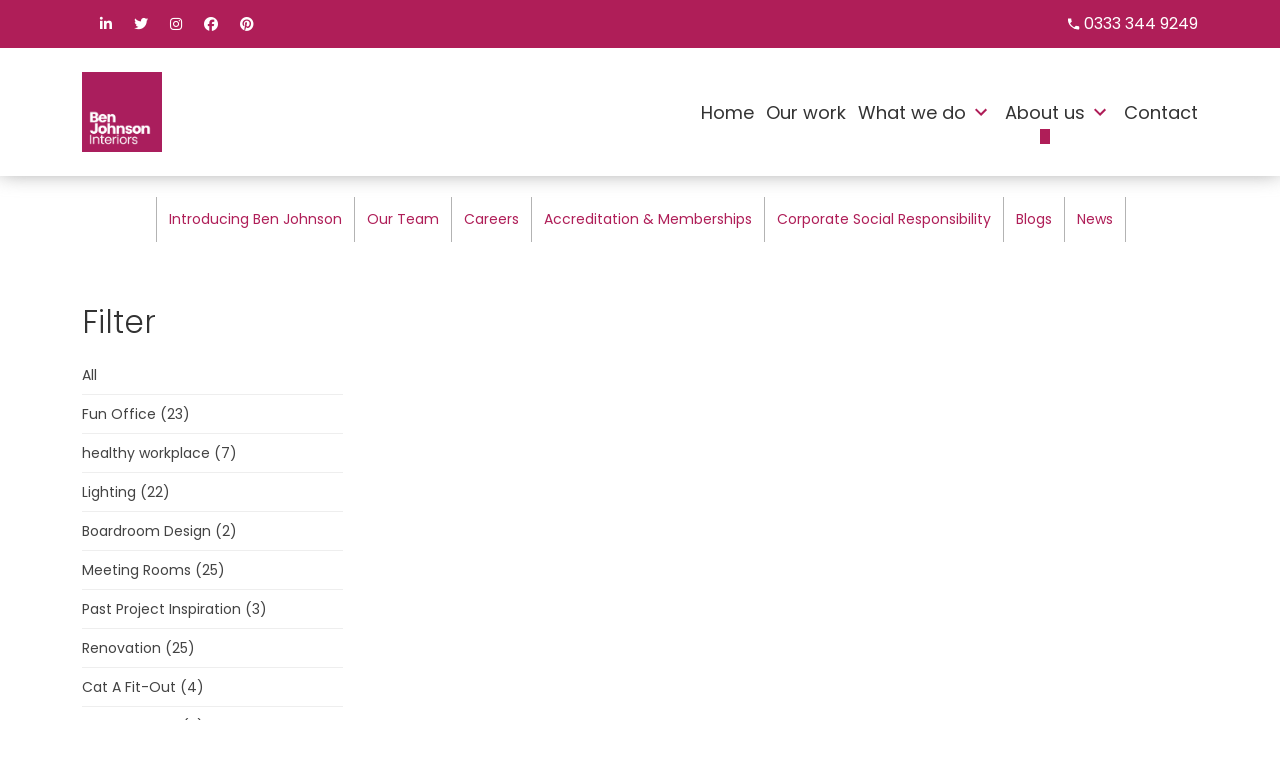

--- FILE ---
content_type: text/css
request_url: https://benjohnson.co.uk/wp-content/themes/benjohnson/dist/styles/main-a58935c5cc.css
body_size: 54384
content:
@charset "UTF-8";.slick-slider{-khtml-user-select:none}
/*!
 * Bootstrap v4.0.0-beta (https://getbootstrap.com)
 * Copyright 2011-2017 The Bootstrap Authors
 * Copyright 2011-2017 Twitter, Inc.
 * Licensed under MIT (https://github.com/twbs/bootstrap/blob/master/LICENSE)
 */@media print{*,:after,:before{text-shadow:none!important;box-shadow:none!important}a,a:visited{text-decoration:underline}abbr[title]:after{content:" (" attr(title) ")"}pre{white-space:pre-wrap!important}blockquote,pre{border:1px solid #999;page-break-inside:avoid}thead{display:table-header-group}img,tr{page-break-inside:avoid}h2,h3,p{orphans:3;widows:3}h2,h3{page-break-after:avoid}.navbar{display:none}.badge{border:1px solid #000}.table{border-collapse:collapse!important}.table td,.table th{background-color:#fff!important}.table-bordered td,.table-bordered th{border:1px solid #ddd!important}}html{box-sizing:border-box;font-family:sans-serif;line-height:1.15;-webkit-text-size-adjust:100%;-ms-text-size-adjust:100%;-ms-overflow-style:scrollbar;-webkit-tap-highlight-color:rgba(0,0,0,0)}*,:after,:before{box-sizing:inherit}@-ms-viewport{width:device-width}article,aside,dialog,figcaption,figure,footer,header,hgroup,main,nav,section{display:block}body{margin:0;font-family:Poppins;font-size:.875rem;font-weight:400;line-height:1.5;color:#212529;background-color:#fff}[tabindex="-1"]:focus{outline:none!important}hr{box-sizing:content-box;height:0;overflow:visible}h1,h2,h3,h4,h5,h6{margin-top:0;margin-bottom:.5rem}p{margin-top:0;margin-bottom:1rem}abbr[data-original-title],abbr[title]{text-decoration:underline;text-decoration:underline dotted;cursor:help;border-bottom:0}address{font-style:normal;line-height:inherit}address,dl,ol,ul{margin-bottom:1rem}dl,ol,ul{margin-top:0}ol ol,ol ul,ul ol,ul ul{margin-bottom:0}dt{font-weight:700}dd{margin-bottom:.5rem;margin-left:0}blockquote{margin:0 0 1rem}dfn{font-style:italic}b,strong{font-weight:bolder}small{font-size:80%}sub,sup{position:relative;font-size:75%;line-height:0;vertical-align:baseline}sub{bottom:-.25em}sup{top:-.5em}a{color:#0361a3;text-decoration:none;background-color:transparent;-webkit-text-decoration-skip:objects}a:hover{color:#023458;text-decoration:underline}a:not([href]):not([tabindex]),a:not([href]):not([tabindex]):focus,a:not([href]):not([tabindex]):hover{color:inherit;text-decoration:none}a:not([href]):not([tabindex]):focus{outline:0}code,kbd,pre,samp{font-family:monospace,monospace;font-size:1em}pre{overflow:auto}figure{margin:0 0 1rem}img{vertical-align:middle;border-style:none}svg:not(:root){overflow:hidden}[role=button],a,area,button,input,label,select,summary,textarea{-ms-touch-action:manipulation;touch-action:manipulation}table{border-collapse:collapse}caption{padding-top:.75rem;padding-bottom:.75rem;color:#868e96;caption-side:bottom}caption,th{text-align:left}label{display:inline-block;margin-bottom:.5rem}button:focus{outline:1px dotted;outline:5px auto -webkit-focus-ring-color}button,input,optgroup,select,textarea{margin:0;font-family:inherit;font-size:inherit;line-height:inherit}button,input{overflow:visible}button,select{text-transform:none}[type=reset],[type=submit],button,html [type=button]{-webkit-appearance:button}[type=button]::-moz-focus-inner,[type=reset]::-moz-focus-inner,[type=submit]::-moz-focus-inner,button::-moz-focus-inner{padding:0;border-style:none}input[type=checkbox],input[type=radio]{box-sizing:border-box;padding:0}input[type=date],input[type=datetime-local],input[type=month],input[type=time]{-webkit-appearance:listbox}textarea{overflow:auto;resize:vertical}fieldset{min-width:0;padding:0;margin:0;border:0}legend{display:block;width:100%;max-width:100%;padding:0;margin-bottom:.5rem;font-size:1.5rem;line-height:inherit;color:inherit;white-space:normal}progress{vertical-align:baseline}[type=number]::-webkit-inner-spin-button,[type=number]::-webkit-outer-spin-button{height:auto}[type=search]{outline-offset:-2px;-webkit-appearance:none}[type=search]::-webkit-search-cancel-button,[type=search]::-webkit-search-decoration{-webkit-appearance:none}::-webkit-file-upload-button{font:inherit;-webkit-appearance:button}output{display:inline-block}summary{display:list-item}template{display:none}[hidden]{display:none!important}.h1,.h2,.h3,.h4,.h5,.h6,h1,h2,h3,h4,h5,h6{margin-bottom:.5rem;font-family:inherit;font-weight:500;line-height:1.1;color:inherit}.h1,h1{font-size:2.5rem}.h2,h2{font-size:2rem}.h3,h3{font-size:1.75rem}.h4,h4{font-size:1.5rem}.h5,h5{font-size:1.25rem}.h6,h6{font-size:1rem}.lead{font-size:1.25rem;font-weight:300}.display-1{font-size:6rem}.display-1,.display-2{font-weight:300;line-height:1.1}.display-2{font-size:5.5rem}.display-3{font-size:4.5rem}.display-3,.display-4{font-weight:300;line-height:1.1}.display-4{font-size:3.5rem}hr{margin-top:1rem;margin-bottom:1rem;border:0;border-top:1px solid rgba(0,0,0,.1)}.small,small{font-size:80%;font-weight:400}.mark,mark{padding:.2em;background-color:#fcf8e3}.comment-list,.list-inline,.list-unstyled,footer.content-info ul{padding-left:0;list-style:none}.list-inline-item{display:inline-block}.list-inline-item:not(:last-child){margin-right:5px}.initialism{font-size:90%;text-transform:uppercase}.blockquote{margin-bottom:1rem;font-size:1.09375rem}.blockquote-footer{display:block;font-size:80%;color:#868e96}.blockquote-footer:before{content:"\2014 \00A0"}.img-fluid,.img-thumbnail,.single-our-work .latest-projects .comment-list li img,.single-our-work .latest-projects .list-unstyled li img,.single-our-work .latest-projects footer.content-info ul li img,.wp-caption,footer.content-info .single-our-work .latest-projects ul li img{max-width:100%;height:auto}.img-thumbnail{padding:.25rem;background-color:#fff;border:1px solid #ddd;border-radius:.25rem;transition:all .2s ease-in-out}.figure{display:inline-block}.figure-img,.wp-caption{margin-bottom:.5rem;line-height:1}.figure-caption,.wp-caption-text{font-size:90%;color:#868e96}code,kbd,pre,samp{font-family:Menlo,Monaco,Consolas,Liberation Mono,Courier New,monospace}code{padding:.2rem .4rem;font-size:90%;color:#bd4147;background-color:#f8f9fa;border-radius:.25rem}a>code{padding:0;color:inherit;background-color:inherit}kbd{padding:.2rem .4rem;font-size:90%;color:#fff;background-color:#212529;border-radius:.2rem}kbd kbd{padding:0;font-size:100%;font-weight:700}pre{display:block;margin-top:0;margin-bottom:1rem;font-size:90%;color:#212529}pre code{padding:0;font-size:inherit;color:inherit;background-color:transparent;border-radius:0}.pre-scrollable{max-height:340px;overflow-y:scroll}.container{margin-right:auto;margin-left:auto;padding-right:15px;padding-left:15px;width:100%}@media (min-width:576px){.container{max-width:540px}}@media (min-width:768px){.container{max-width:720px}}@media (min-width:992px){.container{max-width:960px}}@media (min-width:1200px){.container{max-width:1140px}}.container-fluid{margin-right:auto;margin-left:auto;padding-right:15px;padding-left:15px;width:100%}.fc-office .office,.row{display:-ms-flexbox;display:flex;-ms-flex-wrap:wrap;flex-wrap:wrap;margin-right:-15px;margin-left:-15px}.no-gutters{margin-right:0;margin-left:0}.no-gutters>.col,.no-gutters>[class*=col-],body.sidebar-primary footer.content-info ul.pagination .no-gutters>li,body.sidebar-primary ul.list-unstyled.pagination .no-gutters>li,body.sidebar-primary ul.pagination.comment-list .no-gutters>li,footer.content-info .no-gutters>section:nth-child(2),footer.content-info body.sidebar-primary ul.pagination .no-gutters>li,ul.list_unstyled.pagination .no-gutters>li{padding-right:0;padding-left:0}.col,.col-1,.col-2,.col-3,.col-4,.col-5,.col-6,.col-7,.col-8,.col-9,.col-10,.col-11,.col-12,.col-auto,.col-lg,.col-lg-1,.col-lg-2,.col-lg-3,.col-lg-4,.col-lg-5,.col-lg-6,.col-lg-7,.col-lg-8,.col-lg-9,.col-lg-10,.col-lg-11,.col-lg-12,.col-lg-auto,.col-md,.col-md-1,.col-md-2,.col-md-3,.col-md-4,.col-md-5,.col-md-6,.col-md-7,.col-md-8,.col-md-9,.col-md-10,.col-md-11,.col-md-12,.col-md-auto,.col-sm,.col-sm-1,.col-sm-2,.col-sm-3,.col-sm-4,.col-sm-5,.col-sm-6,.col-sm-7,.col-sm-8,.col-sm-9,.col-sm-10,.col-sm-11,.col-sm-12,.col-sm-auto,.col-xl,.col-xl-1,.col-xl-2,.col-xl-3,.col-xl-4,.col-xl-5,.col-xl-6,.col-xl-7,.col-xl-8,.col-xl-9,.col-xl-10,.col-xl-11,.col-xl-12,.col-xl-auto,.fc-header-4-icons .icons.fc-no-padding,.fc-header-7-icons .icons,.fc-office .office>div:not(.google_map),.fc-office .office div.google_map,.single-our-work .latest-projects .comment-list li,.single-our-work .latest-projects .list-unstyled li,.single-our-work .latest-projects .two-row-header,.single-our-work .latest-projects footer.content-info ul li,body.sidebar-primary footer.content-info ul.pagination li,body.sidebar-primary ul.list-unstyled.pagination li,body.sidebar-primary ul.pagination.comment-list li,footer.content-info .single-our-work .latest-projects ul li,footer.content-info body.sidebar-primary ul.pagination li,footer.content-info section:first-child,footer.content-info section:last-child,footer.content-info section:nth-child(2),ul.list_unstyled.pagination li{position:relative;width:100%;min-height:1px;padding-right:15px;padding-left:15px}.col,body.sidebar-primary footer.content-info ul.pagination li,body.sidebar-primary ul.list-unstyled.pagination li,body.sidebar-primary ul.pagination.comment-list li,footer.content-info body.sidebar-primary ul.pagination li,footer.content-info section:nth-child(2),ul.list_unstyled.pagination li{-ms-flex-preferred-size:0;flex-basis:0;-ms-flex-positive:1;flex-grow:1;max-width:100%}.col-auto{-ms-flex:0 0 auto;flex:0 0 auto;width:auto;max-width:none}.col-1{-ms-flex:0 0 8.3333333333%;flex:0 0 8.3333333333%;max-width:8.3333333333%}.col-2{-ms-flex:0 0 16.6666666667%;flex:0 0 16.6666666667%;max-width:16.6666666667%}.col-3{-ms-flex:0 0 25%;flex:0 0 25%;max-width:25%}.col-4{-ms-flex:0 0 33.3333333333%;flex:0 0 33.3333333333%;max-width:33.3333333333%}.col-5{-ms-flex:0 0 41.6666666667%;flex:0 0 41.6666666667%;max-width:41.6666666667%}.col-6{-ms-flex:0 0 50%;flex:0 0 50%;max-width:50%}.col-7{-ms-flex:0 0 58.3333333333%;flex:0 0 58.3333333333%;max-width:58.3333333333%}.col-8{-ms-flex:0 0 66.6666666667%;flex:0 0 66.6666666667%;max-width:66.6666666667%}.col-9{-ms-flex:0 0 75%;flex:0 0 75%;max-width:75%}.col-10{-ms-flex:0 0 83.3333333333%;flex:0 0 83.3333333333%;max-width:83.3333333333%}.col-11{-ms-flex:0 0 91.6666666667%;flex:0 0 91.6666666667%;max-width:91.6666666667%}.col-12,.fc-header-4-icons .icons.fc-no-padding,.fc-header-7-icons .icons{-ms-flex:0 0 100%;flex:0 0 100%;max-width:100%}.order-1{-ms-flex-order:1;order:1}.order-2{-ms-flex-order:2;order:2}.order-3{-ms-flex-order:3;order:3}.order-4{-ms-flex-order:4;order:4}.order-5{-ms-flex-order:5;order:5}.order-6{-ms-flex-order:6;order:6}.order-7{-ms-flex-order:7;order:7}.order-8{-ms-flex-order:8;order:8}.order-9{-ms-flex-order:9;order:9}.order-10{-ms-flex-order:10;order:10}.order-11{-ms-flex-order:11;order:11}.order-12{-ms-flex-order:12;order:12}@media (min-width:576px){.col-sm{-ms-flex-preferred-size:0;flex-basis:0;-ms-flex-positive:1;flex-grow:1;max-width:100%}.col-sm-auto{-ms-flex:0 0 auto;flex:0 0 auto;width:auto;max-width:none}.col-sm-1{-ms-flex:0 0 8.3333333333%;flex:0 0 8.3333333333%;max-width:8.3333333333%}.col-sm-2{-ms-flex:0 0 16.6666666667%;flex:0 0 16.6666666667%;max-width:16.6666666667%}.col-sm-3,.single-our-work .latest-projects .comment-list li,.single-our-work .latest-projects .list-unstyled li,.single-our-work .latest-projects footer.content-info ul li,footer.content-info .single-our-work .latest-projects ul li,footer.content-info section:first-child,footer.content-info section:last-child{-ms-flex:0 0 25%;flex:0 0 25%;max-width:25%}.col-sm-4{-ms-flex:0 0 33.3333333333%;flex:0 0 33.3333333333%;max-width:33.3333333333%}.col-sm-5{-ms-flex:0 0 41.6666666667%;flex:0 0 41.6666666667%;max-width:41.6666666667%}.col-sm-6{-ms-flex:0 0 50%;flex:0 0 50%;max-width:50%}.col-sm-7{-ms-flex:0 0 58.3333333333%;flex:0 0 58.3333333333%;max-width:58.3333333333%}.col-sm-8{-ms-flex:0 0 66.6666666667%;flex:0 0 66.6666666667%;max-width:66.6666666667%}.col-sm-9{-ms-flex:0 0 75%;flex:0 0 75%;max-width:75%}.col-sm-10{-ms-flex:0 0 83.3333333333%;flex:0 0 83.3333333333%;max-width:83.3333333333%}.col-sm-11{-ms-flex:0 0 91.6666666667%;flex:0 0 91.6666666667%;max-width:91.6666666667%}.col-sm-12,.single-our-work .latest-projects .two-row-header{-ms-flex:0 0 100%;flex:0 0 100%;max-width:100%}.order-sm-1{-ms-flex-order:1;order:1}.order-sm-2{-ms-flex-order:2;order:2}.order-sm-3{-ms-flex-order:3;order:3}.order-sm-4{-ms-flex-order:4;order:4}.order-sm-5{-ms-flex-order:5;order:5}.order-sm-6{-ms-flex-order:6;order:6}.order-sm-7{-ms-flex-order:7;order:7}.order-sm-8{-ms-flex-order:8;order:8}.order-sm-9{-ms-flex-order:9;order:9}.order-sm-10{-ms-flex-order:10;order:10}.order-sm-11{-ms-flex-order:11;order:11}.order-sm-12{-ms-flex-order:12;order:12}}@media (min-width:768px){.col-md{-ms-flex-preferred-size:0;flex-basis:0;-ms-flex-positive:1;flex-grow:1;max-width:100%}.col-md-auto{-ms-flex:0 0 auto;flex:0 0 auto;width:auto;max-width:none}.col-md-1{-ms-flex:0 0 8.3333333333%;flex:0 0 8.3333333333%;max-width:8.3333333333%}.col-md-2{-ms-flex:0 0 16.6666666667%;flex:0 0 16.6666666667%;max-width:16.6666666667%}.col-md-3{-ms-flex:0 0 25%;flex:0 0 25%;max-width:25%}.col-md-4{-ms-flex:0 0 33.3333333333%;flex:0 0 33.3333333333%;max-width:33.3333333333%}.col-md-5,.fc-office .office>div:not(.google_map){-ms-flex:0 0 41.6666666667%;flex:0 0 41.6666666667%;max-width:41.6666666667%}.col-md-6{-ms-flex:0 0 50%;flex:0 0 50%;max-width:50%}.col-md-7,.fc-office .office div.google_map{-ms-flex:0 0 58.3333333333%;flex:0 0 58.3333333333%;max-width:58.3333333333%}.col-md-8,.fc-header-7-icons .icons{-ms-flex:0 0 66.6666666667%;flex:0 0 66.6666666667%;max-width:66.6666666667%}.col-md-9{-ms-flex:0 0 75%;flex:0 0 75%;max-width:75%}.col-md-10{-ms-flex:0 0 83.3333333333%;flex:0 0 83.3333333333%;max-width:83.3333333333%}.col-md-11{-ms-flex:0 0 91.6666666667%;flex:0 0 91.6666666667%;max-width:91.6666666667%}.col-md-12{-ms-flex:0 0 100%;flex:0 0 100%;max-width:100%}.order-md-1{-ms-flex-order:1;order:1}.order-md-2{-ms-flex-order:2;order:2}.order-md-3{-ms-flex-order:3;order:3}.order-md-4{-ms-flex-order:4;order:4}.order-md-5{-ms-flex-order:5;order:5}.order-md-6{-ms-flex-order:6;order:6}.order-md-7{-ms-flex-order:7;order:7}.order-md-8{-ms-flex-order:8;order:8}.order-md-9{-ms-flex-order:9;order:9}.order-md-10{-ms-flex-order:10;order:10}.order-md-11{-ms-flex-order:11;order:11}.order-md-12{-ms-flex-order:12;order:12}}@media (min-width:992px){.col-lg{-ms-flex-preferred-size:0;flex-basis:0;-ms-flex-positive:1;flex-grow:1;max-width:100%}.col-lg-auto{-ms-flex:0 0 auto;flex:0 0 auto;width:auto;max-width:none}.col-lg-1{-ms-flex:0 0 8.3333333333%;flex:0 0 8.3333333333%;max-width:8.3333333333%}.col-lg-2{-ms-flex:0 0 16.6666666667%;flex:0 0 16.6666666667%;max-width:16.6666666667%}.col-lg-3{-ms-flex:0 0 25%;flex:0 0 25%;max-width:25%}.col-lg-4,.fc-office .office>div:not(.google_map){-ms-flex:0 0 33.3333333333%;flex:0 0 33.3333333333%;max-width:33.3333333333%}.col-lg-5{-ms-flex:0 0 41.6666666667%;flex:0 0 41.6666666667%;max-width:41.6666666667%}.col-lg-6{-ms-flex:0 0 50%;flex:0 0 50%;max-width:50%}.col-lg-7,.fc-header-4-icons .icons.fc-no-padding{-ms-flex:0 0 58.3333333333%;flex:0 0 58.3333333333%;max-width:58.3333333333%}.col-lg-8,.fc-office .office div.google_map{-ms-flex:0 0 66.6666666667%;flex:0 0 66.6666666667%;max-width:66.6666666667%}.col-lg-9{-ms-flex:0 0 75%;flex:0 0 75%;max-width:75%}.col-lg-10{-ms-flex:0 0 83.3333333333%;flex:0 0 83.3333333333%;max-width:83.3333333333%}.col-lg-11{-ms-flex:0 0 91.6666666667%;flex:0 0 91.6666666667%;max-width:91.6666666667%}.col-lg-12{-ms-flex:0 0 100%;flex:0 0 100%;max-width:100%}.order-lg-1{-ms-flex-order:1;order:1}.order-lg-2{-ms-flex-order:2;order:2}.order-lg-3{-ms-flex-order:3;order:3}.order-lg-4{-ms-flex-order:4;order:4}.order-lg-5{-ms-flex-order:5;order:5}.order-lg-6{-ms-flex-order:6;order:6}.order-lg-7{-ms-flex-order:7;order:7}.order-lg-8{-ms-flex-order:8;order:8}.order-lg-9{-ms-flex-order:9;order:9}.order-lg-10{-ms-flex-order:10;order:10}.order-lg-11{-ms-flex-order:11;order:11}.order-lg-12{-ms-flex-order:12;order:12}}@media (min-width:1200px){.col-xl{-ms-flex-preferred-size:0;flex-basis:0;-ms-flex-positive:1;flex-grow:1;max-width:100%}.col-xl-auto{-ms-flex:0 0 auto;flex:0 0 auto;width:auto;max-width:none}.col-xl-1{-ms-flex:0 0 8.3333333333%;flex:0 0 8.3333333333%;max-width:8.3333333333%}.col-xl-2{-ms-flex:0 0 16.6666666667%;flex:0 0 16.6666666667%;max-width:16.6666666667%}.col-xl-3{-ms-flex:0 0 25%;flex:0 0 25%;max-width:25%}.col-xl-4{-ms-flex:0 0 33.3333333333%;flex:0 0 33.3333333333%;max-width:33.3333333333%}.col-xl-5{-ms-flex:0 0 41.6666666667%;flex:0 0 41.6666666667%;max-width:41.6666666667%}.col-xl-6{-ms-flex:0 0 50%;flex:0 0 50%;max-width:50%}.col-xl-7{-ms-flex:0 0 58.3333333333%;flex:0 0 58.3333333333%;max-width:58.3333333333%}.col-xl-8{-ms-flex:0 0 66.6666666667%;flex:0 0 66.6666666667%;max-width:66.6666666667%}.col-xl-9{-ms-flex:0 0 75%;flex:0 0 75%;max-width:75%}.col-xl-10{-ms-flex:0 0 83.3333333333%;flex:0 0 83.3333333333%;max-width:83.3333333333%}.col-xl-11{-ms-flex:0 0 91.6666666667%;flex:0 0 91.6666666667%;max-width:91.6666666667%}.col-xl-12{-ms-flex:0 0 100%;flex:0 0 100%;max-width:100%}.order-xl-1{-ms-flex-order:1;order:1}.order-xl-2{-ms-flex-order:2;order:2}.order-xl-3{-ms-flex-order:3;order:3}.order-xl-4{-ms-flex-order:4;order:4}.order-xl-5{-ms-flex-order:5;order:5}.order-xl-6{-ms-flex-order:6;order:6}.order-xl-7{-ms-flex-order:7;order:7}.order-xl-8{-ms-flex-order:8;order:8}.order-xl-9{-ms-flex-order:9;order:9}.order-xl-10{-ms-flex-order:10;order:10}.order-xl-11{-ms-flex-order:11;order:11}.order-xl-12{-ms-flex-order:12;order:12}}.table{width:100%;max-width:100%;margin-bottom:1rem;background-color:transparent}.table td,.table th{padding:.75rem;vertical-align:top;border-top:1px solid #e9ecef}.table thead th{vertical-align:bottom;border-bottom:2px solid #e9ecef}.table tbody+tbody{border-top:2px solid #e9ecef}.table .table{background-color:#fff}.table-sm td,.table-sm th{padding:.3rem}.table-bordered,.table-bordered td,.table-bordered th{border:1px solid #e9ecef}.table-bordered thead td,.table-bordered thead th{border-bottom-width:2px}.table-striped tbody tr:nth-of-type(odd){background-color:rgba(0,0,0,.05)}.table-hover tbody tr:hover{background-color:rgba(0,0,0,.075)}.table-primary,.table-primary>td,.table-primary>th{background-color:#b8d3e5}.table-hover .table-primary:hover,.table-hover .table-primary:hover>td,.table-hover .table-primary:hover>th{background-color:#a5c7de}.table-secondary,.table-secondary>td,.table-secondary>th{background-color:#dddfe2}.table-hover .table-secondary:hover,.table-hover .table-secondary:hover>td,.table-hover .table-secondary:hover>th{background-color:#cfd2d6}.table-success,.table-success>td,.table-success>th{background-color:#cae4c5}.table-hover .table-success:hover,.table-hover .table-success:hover>td,.table-hover .table-success:hover>th{background-color:#badcb4}.table-info,.table-info>td,.table-info>th{background-color:#bee5eb}.table-hover .table-info:hover,.table-hover .table-info:hover>td,.table-hover .table-info:hover>th{background-color:#abdde5}.table-warning,.table-warning>td,.table-warning>th{background-color:#ffeeba}.table-hover .table-warning:hover,.table-hover .table-warning:hover>td,.table-hover .table-warning:hover>th{background-color:#ffe8a1}.table-danger,.table-danger>td,.table-danger>th{background-color:#f5c6cb}.table-hover .table-danger:hover,.table-hover .table-danger:hover>td,.table-hover .table-danger:hover>th{background-color:#f1b0b7}.table-light,.table-light>td,.table-light>th{background-color:#fdfdfe}.table-hover .table-light:hover,.table-hover .table-light:hover>td,.table-hover .table-light:hover>th{background-color:#ececf6}.table-dark,.table-dark>td,.table-dark>th{background-color:#c6c8ca}.table-hover .table-dark:hover,.table-hover .table-dark:hover>td,.table-hover .table-dark:hover>th{background-color:#b9bbbe}.table-active,.table-active>td,.table-active>th,.table-hover .table-active:hover,.table-hover .table-active:hover>td,.table-hover .table-active:hover>th{background-color:rgba(0,0,0,.075)}.thead-inverse th{color:#fff;background-color:#212529}.thead-default th{color:#495057;background-color:#e9ecef}.table-inverse{color:#fff;background-color:#212529}.table-inverse td,.table-inverse th,.table-inverse thead th{border-color:#32383e}.table-inverse.table-bordered{border:0}.table-inverse.table-striped tbody tr:nth-of-type(odd){background-color:hsla(0,0%,100%,.05)}.table-inverse.table-hover tbody tr:hover{background-color:hsla(0,0%,100%,.075)}@media (max-width:991px){.table-responsive{display:block;width:100%;overflow-x:auto;-ms-overflow-style:-ms-autohiding-scrollbar}.table-responsive.table-bordered{border:0}}.comment-form input[type=email],.comment-form input[type=text],.comment-form input[type=url],.comment-form textarea,.form-control,.search-form .search-field{display:block;width:100%;padding:.5rem .75rem;font-size:.875rem;line-height:1.25;color:#495057;background-color:#fff;background-image:none;background-clip:padding-box;border:1px solid rgba(0,0,0,.15);border-radius:.25rem;transition:border-color .15s ease-in-out,box-shadow .15s ease-in-out}.comment-form input[type=email]::-ms-expand,.comment-form input[type=text]::-ms-expand,.comment-form input[type=url]::-ms-expand,.comment-form textarea::-ms-expand,.form-control::-ms-expand,.search-form .search-field::-ms-expand{background-color:transparent;border:0}.comment-form input:focus[type=email],.comment-form input:focus[type=text],.comment-form input:focus[type=url],.comment-form textarea:focus,.form-control:focus,.search-form .search-field:focus{color:#495057;background-color:#fff;border-color:#2aa5fb;outline:none}.comment-form input[type=email]:-ms-input-placeholder,.comment-form input[type=text]:-ms-input-placeholder,.comment-form input[type=url]:-ms-input-placeholder,.comment-form textarea:-ms-input-placeholder,.form-control:-ms-input-placeholder,.search-form .search-field:-ms-input-placeholder{color:#868e96;opacity:1}.comment-form input[type=email]::placeholder,.comment-form input[type=text]::placeholder,.comment-form input[type=url]::placeholder,.comment-form textarea::placeholder,.form-control::placeholder,.search-form .search-field::placeholder{color:#868e96;opacity:1}.comment-form input:disabled[type=email],.comment-form input:disabled[type=text],.comment-form input:disabled[type=url],.comment-form input[readonly][type=email],.comment-form input[readonly][type=text],.comment-form input[readonly][type=url],.comment-form textarea:disabled,.comment-form textarea[readonly],.form-control:disabled,.form-control[readonly],.search-form .search-field:disabled,.search-form .search-field[readonly]{background-color:#e9ecef;opacity:1}.search-form select.search-field:not([size]):not([multiple]),select.form-control:not([size]):not([multiple]){height:calc(2.09375rem + 2px)}.search-form select.search-field:focus::-ms-value,select.form-control:focus::-ms-value{color:#495057;background-color:#fff}.form-control-file,.form-control-range{display:block}.col-form-label{margin-bottom:0}.col-form-label,.col-form-label-lg{padding-top:calc(.5rem - 1px * 2);padding-bottom:calc(.5rem - 1px * 2)}.col-form-label-lg{font-size:1.25rem}.col-form-label-sm{padding-top:calc(.25rem - 1px * 2);padding-bottom:calc(.25rem - 1px * 2);font-size:.875rem}.col-form-legend{font-size:.875rem}.col-form-legend,.form-control-plaintext{padding-top:.5rem;padding-bottom:.5rem;margin-bottom:0}.form-control-plaintext{line-height:1.25;border:solid transparent;border-width:1px 0}.comment-form .input-group-lg>.input-group-btn>input.form-control-plaintext[type=submit],.comment-form .input-group-lg>input.form-control-plaintext[type=email],.comment-form .input-group-lg>input.form-control-plaintext[type=text],.comment-form .input-group-lg>input.form-control-plaintext[type=url],.comment-form .input-group-lg>textarea.form-control-plaintext,.comment-form .input-group-sm>.input-group-btn>input.form-control-plaintext[type=submit],.comment-form .input-group-sm>input.form-control-plaintext[type=email],.comment-form .input-group-sm>input.form-control-plaintext[type=text],.comment-form .input-group-sm>input.form-control-plaintext[type=url],.comment-form .input-group-sm>textarea.form-control-plaintext,.form-control-plaintext.form-control-lg,.form-control-plaintext.form-control-sm,.input-group-lg>.form-control-plaintext.form-control,.input-group-lg>.form-control-plaintext.input-group-addon,.input-group-lg>.input-group-btn>.form-control-plaintext.btn,.input-group-sm>.form-control-plaintext.form-control,.input-group-sm>.form-control-plaintext.input-group-addon,.input-group-sm>.input-group-btn>.form-control-plaintext.btn,.search-form .input-group-lg>.form-control-plaintext.search-field,.search-form .input-group-lg>.input-group-btn>.form-control-plaintext.search-submit,.search-form .input-group-sm>.form-control-plaintext.search-field,.search-form .input-group-sm>.input-group-btn>.form-control-plaintext.search-submit,ul.list_unstyled.pagination li .input-group-lg>.input-group-btn>a.form-control-plaintext.next,ul.list_unstyled.pagination li .input-group-lg>.input-group-btn>a.form-control-plaintext.prev,ul.list_unstyled.pagination li .input-group-sm>.input-group-btn>a.form-control-plaintext.next,ul.list_unstyled.pagination li .input-group-sm>.input-group-btn>a.form-control-plaintext.prev{padding-right:0;padding-left:0}.comment-form .input-group-sm>.input-group-btn>input[type=submit],.comment-form .input-group-sm>input[type=email],.comment-form .input-group-sm>input[type=text],.comment-form .input-group-sm>input[type=url],.comment-form .input-group-sm>textarea,.form-control-sm,.input-group-sm>.form-control,.input-group-sm>.input-group-addon,.input-group-sm>.input-group-btn>.btn,.search-form .input-group-sm>.input-group-btn>.search-submit,.search-form .input-group-sm>.search-field,ul.list_unstyled.pagination li .input-group-sm>.input-group-btn>a.next,ul.list_unstyled.pagination li .input-group-sm>.input-group-btn>a.prev{padding:.25rem .5rem;font-size:.875rem;line-height:1.5;border-radius:.2rem}.input-group-sm>.input-group-btn>select.btn:not([size]):not([multiple]),.input-group-sm>select.form-control:not([size]):not([multiple]),.input-group-sm>select.input-group-addon:not([size]):not([multiple]),.search-form .input-group-sm>.input-group-btn>select.search-submit:not([size]):not([multiple]),.search-form .input-group-sm>select.search-field:not([size]):not([multiple]),select.form-control-sm:not([size]):not([multiple]){height:calc(1.8125rem + 2px)}.comment-form .input-group-lg>.input-group-btn>input[type=submit],.comment-form .input-group-lg>input[type=email],.comment-form .input-group-lg>input[type=text],.comment-form .input-group-lg>input[type=url],.comment-form .input-group-lg>textarea,.form-control-lg,.input-group-lg>.form-control,.input-group-lg>.input-group-addon,.input-group-lg>.input-group-btn>.btn,.search-form .input-group-lg>.input-group-btn>.search-submit,.search-form .input-group-lg>.search-field,ul.list_unstyled.pagination li .input-group-lg>.input-group-btn>a.next,ul.list_unstyled.pagination li .input-group-lg>.input-group-btn>a.prev{padding:.5rem 1rem;font-size:1.25rem;line-height:1.5;border-radius:.3rem}.input-group-lg>.input-group-btn>select.btn:not([size]):not([multiple]),.input-group-lg>select.form-control:not([size]):not([multiple]),.input-group-lg>select.input-group-addon:not([size]):not([multiple]),.search-form .input-group-lg>.input-group-btn>select.search-submit:not([size]):not([multiple]),.search-form .input-group-lg>select.search-field:not([size]):not([multiple]),select.form-control-lg:not([size]):not([multiple]){height:calc(2.3125rem + 2px)}.comment-form p,.form-group,.search-form label{margin-bottom:1rem}.form-text{display:block;margin-top:.25rem}.form-row{display:-ms-flexbox;display:flex;-ms-flex-wrap:wrap;flex-wrap:wrap;margin-right:-5px;margin-left:-5px}.form-row>.col,.form-row>[class*=col-],body.sidebar-primary footer.content-info ul.pagination .form-row>li,body.sidebar-primary ul.list-unstyled.pagination .form-row>li,body.sidebar-primary ul.pagination.comment-list .form-row>li,footer.content-info .form-row>section:nth-child(2),footer.content-info body.sidebar-primary ul.pagination .form-row>li,ul.list_unstyled.pagination .form-row>li{padding-right:5px;padding-left:5px}.form-check{position:relative;display:block;margin-bottom:.5rem}.form-check.disabled .form-check-label{color:#868e96}.form-check-label{padding-left:1.25rem;margin-bottom:0}.form-check-input{position:absolute;margin-top:.25rem;margin-left:-1.25rem}.form-check-input:only-child{position:static}.form-check-inline{display:inline-block}.form-check-inline .form-check-label{vertical-align:middle}.form-check-inline+.form-check-inline{margin-left:.75rem}.invalid-feedback{display:none;margin-top:.25rem;font-size:.875rem;color:#dc3545}.invalid-tooltip{position:absolute;top:100%;z-index:5;display:none;width:250px;padding:.5rem;margin-top:.1rem;font-size:.875rem;line-height:1;color:#fff;background-color:rgba(220,53,69,.8);border-radius:.2rem}.caldera-grid .col-md-6 .comment-form p .was-validated select:valid,.caldera-grid .col-md-6 .comment-form p select.is-valid,.caldera-grid .col-md-6 .form-group .was-validated select:valid,.caldera-grid .col-md-6 .form-group select.is-valid,.caldera-grid .col-md-6 .search-form label .was-validated select:valid,.caldera-grid .col-md-6 .search-form label select.is-valid,.comment-form .caldera-grid .col-md-6 p .was-validated select:valid,.comment-form .caldera-grid .col-md-6 p select.is-valid,.comment-form .was-validated input:valid[type=email],.comment-form .was-validated input:valid[type=text],.comment-form .was-validated input:valid[type=url],.comment-form .was-validated textarea:valid,.comment-form input.is-valid[type=email],.comment-form input.is-valid[type=text],.comment-form input.is-valid[type=url],.comment-form textarea.is-valid,.custom-select.is-valid,.form-control.is-valid,.search-form .caldera-grid .col-md-6 label .was-validated select:valid,.search-form .caldera-grid .col-md-6 label select.is-valid,.search-form .is-valid.search-field,.search-form .was-validated .search-field:valid,.was-validated .caldera-grid .col-md-6 .comment-form p select:valid,.was-validated .caldera-grid .col-md-6 .form-group select:valid,.was-validated .caldera-grid .col-md-6 .search-form label select:valid,.was-validated .comment-form .caldera-grid .col-md-6 p select:valid,.was-validated .comment-form input:valid[type=email],.was-validated .comment-form input:valid[type=text],.was-validated .comment-form input:valid[type=url],.was-validated .comment-form textarea:valid,.was-validated .custom-select:valid,.was-validated .form-control:valid,.was-validated .search-form .caldera-grid .col-md-6 label select:valid,.was-validated .search-form .search-field:valid{border-color:#409d2f}.caldera-grid .col-md-6 .comment-form p .was-validated select:valid:focus,.caldera-grid .col-md-6 .comment-form p select.is-valid:focus,.caldera-grid .col-md-6 .form-group .was-validated select:valid:focus,.caldera-grid .col-md-6 .form-group select.is-valid:focus,.caldera-grid .col-md-6 .search-form label .was-validated select:valid:focus,.caldera-grid .col-md-6 .search-form label select.is-valid:focus,.comment-form .caldera-grid .col-md-6 p .was-validated select:valid:focus,.comment-form .caldera-grid .col-md-6 p select.is-valid:focus,.comment-form .was-validated input:valid:focus[type=email],.comment-form .was-validated input:valid:focus[type=text],.comment-form .was-validated input:valid:focus[type=url],.comment-form .was-validated textarea:valid:focus,.comment-form input.is-valid:focus[type=email],.comment-form input.is-valid:focus[type=text],.comment-form input.is-valid:focus[type=url],.comment-form textarea.is-valid:focus,.custom-select.is-valid:focus,.form-control.is-valid:focus,.search-form .caldera-grid .col-md-6 label .was-validated select:valid:focus,.search-form .caldera-grid .col-md-6 label select.is-valid:focus,.search-form .is-valid.search-field:focus,.search-form .was-validated .search-field:valid:focus,.was-validated .caldera-grid .col-md-6 .comment-form p select:valid:focus,.was-validated .caldera-grid .col-md-6 .form-group select:valid:focus,.was-validated .caldera-grid .col-md-6 .search-form label select:valid:focus,.was-validated .comment-form .caldera-grid .col-md-6 p select:valid:focus,.was-validated .comment-form input:valid:focus[type=email],.was-validated .comment-form input:valid:focus[type=text],.was-validated .comment-form input:valid:focus[type=url],.was-validated .comment-form textarea:valid:focus,.was-validated .custom-select:valid:focus,.was-validated .form-control:valid:focus,.was-validated .search-form .caldera-grid .col-md-6 label select:valid:focus,.was-validated .search-form .search-field:valid:focus{box-shadow:0 0 0 .2rem rgba(64,157,47,.25)}.caldera-grid .col-md-6 .comment-form p .was-validated select:valid~.invalid-feedback,.caldera-grid .col-md-6 .comment-form p .was-validated select:valid~.invalid-tooltip,.caldera-grid .col-md-6 .comment-form p select.is-valid~.invalid-feedback,.caldera-grid .col-md-6 .comment-form p select.is-valid~.invalid-tooltip,.caldera-grid .col-md-6 .form-group .was-validated select:valid~.invalid-feedback,.caldera-grid .col-md-6 .form-group .was-validated select:valid~.invalid-tooltip,.caldera-grid .col-md-6 .form-group select.is-valid~.invalid-feedback,.caldera-grid .col-md-6 .form-group select.is-valid~.invalid-tooltip,.caldera-grid .col-md-6 .search-form label .was-validated select:valid~.invalid-feedback,.caldera-grid .col-md-6 .search-form label .was-validated select:valid~.invalid-tooltip,.caldera-grid .col-md-6 .search-form label select.is-valid~.invalid-feedback,.caldera-grid .col-md-6 .search-form label select.is-valid~.invalid-tooltip,.comment-form .caldera-grid .col-md-6 p .was-validated select:valid~.invalid-feedback,.comment-form .caldera-grid .col-md-6 p .was-validated select:valid~.invalid-tooltip,.comment-form .caldera-grid .col-md-6 p select.is-valid~.invalid-feedback,.comment-form .caldera-grid .col-md-6 p select.is-valid~.invalid-tooltip,.comment-form .was-validated input:valid[type=email]~.invalid-feedback,.comment-form .was-validated input:valid[type=email]~.invalid-tooltip,.comment-form .was-validated input:valid[type=text]~.invalid-feedback,.comment-form .was-validated input:valid[type=text]~.invalid-tooltip,.comment-form .was-validated input:valid[type=url]~.invalid-feedback,.comment-form .was-validated input:valid[type=url]~.invalid-tooltip,.comment-form .was-validated textarea:valid~.invalid-feedback,.comment-form .was-validated textarea:valid~.invalid-tooltip,.comment-form input.is-valid[type=email]~.invalid-feedback,.comment-form input.is-valid[type=email]~.invalid-tooltip,.comment-form input.is-valid[type=text]~.invalid-feedback,.comment-form input.is-valid[type=text]~.invalid-tooltip,.comment-form input.is-valid[type=url]~.invalid-feedback,.comment-form input.is-valid[type=url]~.invalid-tooltip,.comment-form textarea.is-valid~.invalid-feedback,.comment-form textarea.is-valid~.invalid-tooltip,.custom-select.is-valid~.invalid-feedback,.custom-select.is-valid~.invalid-tooltip,.form-control.is-valid~.invalid-feedback,.form-control.is-valid~.invalid-tooltip,.search-form .caldera-grid .col-md-6 label .was-validated select:valid~.invalid-feedback,.search-form .caldera-grid .col-md-6 label .was-validated select:valid~.invalid-tooltip,.search-form .caldera-grid .col-md-6 label select.is-valid~.invalid-feedback,.search-form .caldera-grid .col-md-6 label select.is-valid~.invalid-tooltip,.search-form .is-valid.search-field~.invalid-feedback,.search-form .is-valid.search-field~.invalid-tooltip,.search-form .was-validated .search-field:valid~.invalid-feedback,.search-form .was-validated .search-field:valid~.invalid-tooltip,.was-validated .caldera-grid .col-md-6 .comment-form p select:valid~.invalid-feedback,.was-validated .caldera-grid .col-md-6 .comment-form p select:valid~.invalid-tooltip,.was-validated .caldera-grid .col-md-6 .form-group select:valid~.invalid-feedback,.was-validated .caldera-grid .col-md-6 .form-group select:valid~.invalid-tooltip,.was-validated .caldera-grid .col-md-6 .search-form label select:valid~.invalid-feedback,.was-validated .caldera-grid .col-md-6 .search-form label select:valid~.invalid-tooltip,.was-validated .comment-form .caldera-grid .col-md-6 p select:valid~.invalid-feedback,.was-validated .comment-form .caldera-grid .col-md-6 p select:valid~.invalid-tooltip,.was-validated .comment-form input:valid[type=email]~.invalid-feedback,.was-validated .comment-form input:valid[type=email]~.invalid-tooltip,.was-validated .comment-form input:valid[type=text]~.invalid-feedback,.was-validated .comment-form input:valid[type=text]~.invalid-tooltip,.was-validated .comment-form input:valid[type=url]~.invalid-feedback,.was-validated .comment-form input:valid[type=url]~.invalid-tooltip,.was-validated .comment-form textarea:valid~.invalid-feedback,.was-validated .comment-form textarea:valid~.invalid-tooltip,.was-validated .custom-select:valid~.invalid-feedback,.was-validated .custom-select:valid~.invalid-tooltip,.was-validated .form-control:valid~.invalid-feedback,.was-validated .form-control:valid~.invalid-tooltip,.was-validated .search-form .caldera-grid .col-md-6 label select:valid~.invalid-feedback,.was-validated .search-form .caldera-grid .col-md-6 label select:valid~.invalid-tooltip,.was-validated .search-form .search-field:valid~.invalid-feedback,.was-validated .search-form .search-field:valid~.invalid-tooltip{display:block}.form-check-input.is-valid+.form-check-label,.was-validated .form-check-input:valid+.form-check-label{color:#409d2f}.custom-control-input.is-valid~.custom-control-indicator,.was-validated .custom-control-input:valid~.custom-control-indicator{background-color:rgba(64,157,47,.25)}.custom-control-input.is-valid~.custom-control-description,.was-validated .custom-control-input:valid~.custom-control-description{color:#409d2f}.custom-file-input.is-valid~.custom-file-control,.was-validated .custom-file-input:valid~.custom-file-control{border-color:#409d2f}.custom-file-input.is-valid~.custom-file-control:before,.was-validated .custom-file-input:valid~.custom-file-control:before{border-color:inherit}.custom-file-input.is-valid:focus,.was-validated .custom-file-input:valid:focus{box-shadow:0 0 0 .2rem rgba(64,157,47,.25)}.caldera-grid .col-md-6 .comment-form p .was-validated select:invalid,.caldera-grid .col-md-6 .comment-form p select.is-invalid,.caldera-grid .col-md-6 .form-group .was-validated select:invalid,.caldera-grid .col-md-6 .form-group select.is-invalid,.caldera-grid .col-md-6 .search-form label .was-validated select:invalid,.caldera-grid .col-md-6 .search-form label select.is-invalid,.comment-form .caldera-grid .col-md-6 p .was-validated select:invalid,.comment-form .caldera-grid .col-md-6 p select.is-invalid,.comment-form .was-validated input:invalid[type=email],.comment-form .was-validated input:invalid[type=text],.comment-form .was-validated input:invalid[type=url],.comment-form .was-validated textarea:invalid,.comment-form input.is-invalid[type=email],.comment-form input.is-invalid[type=text],.comment-form input.is-invalid[type=url],.comment-form textarea.is-invalid,.custom-select.is-invalid,.form-control.is-invalid,.search-form .caldera-grid .col-md-6 label .was-validated select:invalid,.search-form .caldera-grid .col-md-6 label select.is-invalid,.search-form .is-invalid.search-field,.search-form .was-validated .search-field:invalid,.was-validated .caldera-grid .col-md-6 .comment-form p select:invalid,.was-validated .caldera-grid .col-md-6 .form-group select:invalid,.was-validated .caldera-grid .col-md-6 .search-form label select:invalid,.was-validated .comment-form .caldera-grid .col-md-6 p select:invalid,.was-validated .comment-form input:invalid[type=email],.was-validated .comment-form input:invalid[type=text],.was-validated .comment-form input:invalid[type=url],.was-validated .comment-form textarea:invalid,.was-validated .custom-select:invalid,.was-validated .form-control:invalid,.was-validated .search-form .caldera-grid .col-md-6 label select:invalid,.was-validated .search-form .search-field:invalid{border-color:#dc3545}.caldera-grid .col-md-6 .comment-form p .was-validated select:invalid:focus,.caldera-grid .col-md-6 .comment-form p select.is-invalid:focus,.caldera-grid .col-md-6 .form-group .was-validated select:invalid:focus,.caldera-grid .col-md-6 .form-group select.is-invalid:focus,.caldera-grid .col-md-6 .search-form label .was-validated select:invalid:focus,.caldera-grid .col-md-6 .search-form label select.is-invalid:focus,.comment-form .caldera-grid .col-md-6 p .was-validated select:invalid:focus,.comment-form .caldera-grid .col-md-6 p select.is-invalid:focus,.comment-form .was-validated input:invalid:focus[type=email],.comment-form .was-validated input:invalid:focus[type=text],.comment-form .was-validated input:invalid:focus[type=url],.comment-form .was-validated textarea:invalid:focus,.comment-form input.is-invalid:focus[type=email],.comment-form input.is-invalid:focus[type=text],.comment-form input.is-invalid:focus[type=url],.comment-form textarea.is-invalid:focus,.custom-select.is-invalid:focus,.form-control.is-invalid:focus,.search-form .caldera-grid .col-md-6 label .was-validated select:invalid:focus,.search-form .caldera-grid .col-md-6 label select.is-invalid:focus,.search-form .is-invalid.search-field:focus,.search-form .was-validated .search-field:invalid:focus,.was-validated .caldera-grid .col-md-6 .comment-form p select:invalid:focus,.was-validated .caldera-grid .col-md-6 .form-group select:invalid:focus,.was-validated .caldera-grid .col-md-6 .search-form label select:invalid:focus,.was-validated .comment-form .caldera-grid .col-md-6 p select:invalid:focus,.was-validated .comment-form input:invalid:focus[type=email],.was-validated .comment-form input:invalid:focus[type=text],.was-validated .comment-form input:invalid:focus[type=url],.was-validated .comment-form textarea:invalid:focus,.was-validated .custom-select:invalid:focus,.was-validated .form-control:invalid:focus,.was-validated .search-form .caldera-grid .col-md-6 label select:invalid:focus,.was-validated .search-form .search-field:invalid:focus{box-shadow:0 0 0 .2rem rgba(220,53,69,.25)}.caldera-grid .col-md-6 .comment-form p .was-validated select:invalid~.invalid-feedback,.caldera-grid .col-md-6 .comment-form p .was-validated select:invalid~.invalid-tooltip,.caldera-grid .col-md-6 .comment-form p select.is-invalid~.invalid-feedback,.caldera-grid .col-md-6 .comment-form p select.is-invalid~.invalid-tooltip,.caldera-grid .col-md-6 .form-group .was-validated select:invalid~.invalid-feedback,.caldera-grid .col-md-6 .form-group .was-validated select:invalid~.invalid-tooltip,.caldera-grid .col-md-6 .form-group select.is-invalid~.invalid-feedback,.caldera-grid .col-md-6 .form-group select.is-invalid~.invalid-tooltip,.caldera-grid .col-md-6 .search-form label .was-validated select:invalid~.invalid-feedback,.caldera-grid .col-md-6 .search-form label .was-validated select:invalid~.invalid-tooltip,.caldera-grid .col-md-6 .search-form label select.is-invalid~.invalid-feedback,.caldera-grid .col-md-6 .search-form label select.is-invalid~.invalid-tooltip,.comment-form .caldera-grid .col-md-6 p .was-validated select:invalid~.invalid-feedback,.comment-form .caldera-grid .col-md-6 p .was-validated select:invalid~.invalid-tooltip,.comment-form .caldera-grid .col-md-6 p select.is-invalid~.invalid-feedback,.comment-form .caldera-grid .col-md-6 p select.is-invalid~.invalid-tooltip,.comment-form .was-validated input:invalid[type=email]~.invalid-feedback,.comment-form .was-validated input:invalid[type=email]~.invalid-tooltip,.comment-form .was-validated input:invalid[type=text]~.invalid-feedback,.comment-form .was-validated input:invalid[type=text]~.invalid-tooltip,.comment-form .was-validated input:invalid[type=url]~.invalid-feedback,.comment-form .was-validated input:invalid[type=url]~.invalid-tooltip,.comment-form .was-validated textarea:invalid~.invalid-feedback,.comment-form .was-validated textarea:invalid~.invalid-tooltip,.comment-form input.is-invalid[type=email]~.invalid-feedback,.comment-form input.is-invalid[type=email]~.invalid-tooltip,.comment-form input.is-invalid[type=text]~.invalid-feedback,.comment-form input.is-invalid[type=text]~.invalid-tooltip,.comment-form input.is-invalid[type=url]~.invalid-feedback,.comment-form input.is-invalid[type=url]~.invalid-tooltip,.comment-form textarea.is-invalid~.invalid-feedback,.comment-form textarea.is-invalid~.invalid-tooltip,.custom-select.is-invalid~.invalid-feedback,.custom-select.is-invalid~.invalid-tooltip,.form-control.is-invalid~.invalid-feedback,.form-control.is-invalid~.invalid-tooltip,.search-form .caldera-grid .col-md-6 label .was-validated select:invalid~.invalid-feedback,.search-form .caldera-grid .col-md-6 label .was-validated select:invalid~.invalid-tooltip,.search-form .caldera-grid .col-md-6 label select.is-invalid~.invalid-feedback,.search-form .caldera-grid .col-md-6 label select.is-invalid~.invalid-tooltip,.search-form .is-invalid.search-field~.invalid-feedback,.search-form .is-invalid.search-field~.invalid-tooltip,.search-form .was-validated .search-field:invalid~.invalid-feedback,.search-form .was-validated .search-field:invalid~.invalid-tooltip,.was-validated .caldera-grid .col-md-6 .comment-form p select:invalid~.invalid-feedback,.was-validated .caldera-grid .col-md-6 .comment-form p select:invalid~.invalid-tooltip,.was-validated .caldera-grid .col-md-6 .form-group select:invalid~.invalid-feedback,.was-validated .caldera-grid .col-md-6 .form-group select:invalid~.invalid-tooltip,.was-validated .caldera-grid .col-md-6 .search-form label select:invalid~.invalid-feedback,.was-validated .caldera-grid .col-md-6 .search-form label select:invalid~.invalid-tooltip,.was-validated .comment-form .caldera-grid .col-md-6 p select:invalid~.invalid-feedback,.was-validated .comment-form .caldera-grid .col-md-6 p select:invalid~.invalid-tooltip,.was-validated .comment-form input:invalid[type=email]~.invalid-feedback,.was-validated .comment-form input:invalid[type=email]~.invalid-tooltip,.was-validated .comment-form input:invalid[type=text]~.invalid-feedback,.was-validated .comment-form input:invalid[type=text]~.invalid-tooltip,.was-validated .comment-form input:invalid[type=url]~.invalid-feedback,.was-validated .comment-form input:invalid[type=url]~.invalid-tooltip,.was-validated .comment-form textarea:invalid~.invalid-feedback,.was-validated .comment-form textarea:invalid~.invalid-tooltip,.was-validated .custom-select:invalid~.invalid-feedback,.was-validated .custom-select:invalid~.invalid-tooltip,.was-validated .form-control:invalid~.invalid-feedback,.was-validated .form-control:invalid~.invalid-tooltip,.was-validated .search-form .caldera-grid .col-md-6 label select:invalid~.invalid-feedback,.was-validated .search-form .caldera-grid .col-md-6 label select:invalid~.invalid-tooltip,.was-validated .search-form .search-field:invalid~.invalid-feedback,.was-validated .search-form .search-field:invalid~.invalid-tooltip{display:block}.form-check-input.is-invalid+.form-check-label,.was-validated .form-check-input:invalid+.form-check-label{color:#dc3545}.custom-control-input.is-invalid~.custom-control-indicator,.was-validated .custom-control-input:invalid~.custom-control-indicator{background-color:rgba(220,53,69,.25)}.custom-control-input.is-invalid~.custom-control-description,.was-validated .custom-control-input:invalid~.custom-control-description{color:#dc3545}.custom-file-input.is-invalid~.custom-file-control,.was-validated .custom-file-input:invalid~.custom-file-control{border-color:#dc3545}.custom-file-input.is-invalid~.custom-file-control:before,.was-validated .custom-file-input:invalid~.custom-file-control:before{border-color:inherit}.custom-file-input.is-invalid:focus,.was-validated .custom-file-input:invalid:focus{box-shadow:0 0 0 .2rem rgba(220,53,69,.25)}.form-inline,.search-form{display:-ms-flexbox;display:flex;-ms-flex-flow:row wrap;flex-flow:row wrap;-ms-flex-align:center;align-items:center}.form-inline .form-check,.search-form .form-check{width:100%}@media (min-width:576px){.form-inline label,.search-form label{display:-ms-flexbox;display:flex;-ms-flex-align:center;align-items:center;-ms-flex-pack:center;justify-content:center;margin-bottom:0}.comment-form .form-inline p,.comment-form .search-form p,.form-inline .comment-form p,.form-inline .form-group,.form-inline .search-form label,.search-form .comment-form p,.search-form .form-group,.search-form .form-inline label,.search-form label{display:-ms-flexbox;display:flex;-ms-flex:0 0 auto;flex:0 0 auto;-ms-flex-flow:row wrap;flex-flow:row wrap;-ms-flex-align:center;align-items:center;margin-bottom:0}.comment-form .form-inline input[type=email],.comment-form .form-inline input[type=text],.comment-form .form-inline input[type=url],.comment-form .form-inline textarea,.comment-form .search-form input[type=email],.comment-form .search-form input[type=text],.comment-form .search-form input[type=url],.comment-form .search-form textarea,.form-inline .comment-form input[type=email],.form-inline .comment-form input[type=text],.form-inline .comment-form input[type=url],.form-inline .comment-form textarea,.form-inline .form-control,.search-form .comment-form input[type=email],.search-form .comment-form input[type=text],.search-form .comment-form input[type=url],.search-form .comment-form textarea,.search-form .form-control,.search-form .search-field{display:inline-block;width:auto;vertical-align:middle}.form-inline .form-control-plaintext,.search-form .form-control-plaintext{display:inline-block}.form-inline .input-group,.search-form .input-group{width:auto}.form-inline .form-control-label,.search-form .form-control-label{margin-bottom:0;vertical-align:middle}.form-inline .form-check,.search-form .form-check{display:-ms-flexbox;display:flex;-ms-flex-align:center;align-items:center;-ms-flex-pack:center;justify-content:center;width:auto;margin-top:0;margin-bottom:0}.form-inline .form-check-label,.search-form .form-check-label{padding-left:0}.form-inline .form-check-input,.search-form .form-check-input{position:relative;margin-top:0;margin-right:.25rem;margin-left:0}.form-inline .custom-control,.search-form .custom-control{display:-ms-flexbox;display:flex;-ms-flex-align:center;align-items:center;-ms-flex-pack:center;justify-content:center;padding-left:0}.form-inline .custom-control-indicator,.search-form .custom-control-indicator{position:static;display:inline-block;margin-right:.25rem;vertical-align:text-bottom}.form-inline .has-feedback .form-control-feedback,.search-form .has-feedback .form-control-feedback{top:0}}.btn,.comment-form input[type=submit],.search-form .search-submit,ul.list_unstyled.pagination li a.next,ul.list_unstyled.pagination li a.prev{display:inline-block;font-weight:400;text-align:center;white-space:nowrap;vertical-align:middle;-webkit-user-select:none;-ms-user-select:none;user-select:none;border:1px solid transparent;padding:.5rem .75rem;font-size:.875rem;line-height:1.25;border-radius:.25rem;transition:all .15s ease-in-out}.btn:focus,.btn:hover,.comment-form input:focus[type=submit],.comment-form input:hover[type=submit],.search-form .search-submit:focus,.search-form .search-submit:hover,ul.list_unstyled.pagination li a.next:focus,ul.list_unstyled.pagination li a.next:hover,ul.list_unstyled.pagination li a.prev:focus,ul.list_unstyled.pagination li a.prev:hover{text-decoration:none}.btn.focus,.btn:focus,.comment-form input.focus[type=submit],.comment-form input:focus[type=submit],.search-form .focus.search-submit,.search-form .search-submit:focus,ul.list_unstyled.pagination li a.focus.next,ul.list_unstyled.pagination li a.focus.prev,ul.list_unstyled.pagination li a.next:focus,ul.list_unstyled.pagination li a.prev:focus{outline:0;box-shadow:0 0 0 3px rgba(3,97,163,.25)}.btn.disabled,.btn:disabled,.comment-form input.disabled[type=submit],.comment-form input:disabled[type=submit],.search-form .disabled.search-submit,.search-form .search-submit:disabled,ul.list_unstyled.pagination li a.disabled.next,ul.list_unstyled.pagination li a.disabled.prev,ul.list_unstyled.pagination li a.next:disabled,ul.list_unstyled.pagination li a.prev:disabled{opacity:.65}.btn.active,.btn:active,.comment-form input.active[type=submit],.comment-form input:active[type=submit],.search-form .active.search-submit,.search-form .search-submit:active,ul.list_unstyled.pagination li a.active.next,ul.list_unstyled.pagination li a.active.prev,ul.list_unstyled.pagination li a.next:active,ul.list_unstyled.pagination li a.prev:active{background-image:none}.search-form a.disabled.search-submit,.search-form fieldset[disabled] a.search-submit,a.btn.disabled,fieldset[disabled] .search-form a.search-submit,fieldset[disabled] a.btn,fieldset[disabled] ul.list_unstyled.pagination li a.next,fieldset[disabled] ul.list_unstyled.pagination li a.prev,ul.list_unstyled.pagination li a.disabled.next,ul.list_unstyled.pagination li a.disabled.prev,ul.list_unstyled.pagination li fieldset[disabled] a.next,ul.list_unstyled.pagination li fieldset[disabled] a.prev{pointer-events:none}.btn-primary{color:#fff;background-color:#0361a3;border-color:#0361a3}.btn-primary:hover{color:#fff;background-color:#024b7d;border-color:#024371}.btn-primary.focus,.btn-primary:focus{box-shadow:0 0 0 3px rgba(3,97,163,.5)}.btn-primary.disabled,.btn-primary:disabled{background-color:#0361a3;border-color:#0361a3}.btn-primary.active,.btn-primary:active,.show>.btn-primary.dropdown-toggle{background-color:#024b7d;background-image:none;border-color:#024371}.btn-secondary,.comment-form input[type=submit],.search-form .search-submit{color:#fff;background-color:#868e96;border-color:#868e96}.btn-secondary:hover,.comment-form input:hover[type=submit],.search-form .search-submit:hover{color:#fff;background-color:#727b84;border-color:#6c757d}.btn-secondary.focus,.btn-secondary:focus,.comment-form input.focus[type=submit],.comment-form input:focus[type=submit],.search-form .focus.search-submit,.search-form .search-submit:focus{box-shadow:0 0 0 3px hsla(210,7%,56%,.5)}.btn-secondary.disabled,.btn-secondary:disabled,.comment-form input.disabled[type=submit],.comment-form input:disabled[type=submit],.search-form .disabled.search-submit,.search-form .search-submit:disabled{background-color:#868e96;border-color:#868e96}.btn-secondary.active,.btn-secondary:active,.comment-form .show>input.dropdown-toggle[type=submit],.comment-form input.active[type=submit],.comment-form input:active[type=submit],.search-form .active.search-submit,.search-form .search-submit:active,.search-form .show>.dropdown-toggle.search-submit,.show>.btn-secondary.dropdown-toggle{background-color:#727b84;background-image:none;border-color:#6c757d}.btn-success{color:#fff;background-color:#409d2f;border-color:#409d2f}.btn-success:hover{color:#fff;background-color:#348026;border-color:#307623}.btn-success.focus,.btn-success:focus{box-shadow:0 0 0 3px rgba(64,157,47,.5)}.btn-success.disabled,.btn-success:disabled{background-color:#409d2f;border-color:#409d2f}.btn-success.active,.btn-success:active,.show>.btn-success.dropdown-toggle{background-color:#348026;background-image:none;border-color:#307623}.btn-info{color:#fff;background-color:#17a2b8;border-color:#17a2b8}.btn-info:hover{color:#fff;background-color:#138496;border-color:#117a8b}.btn-info.focus,.btn-info:focus{box-shadow:0 0 0 3px rgba(23,162,184,.5)}.btn-info.disabled,.btn-info:disabled{background-color:#17a2b8;border-color:#17a2b8}.btn-info.active,.btn-info:active,.show>.btn-info.dropdown-toggle{background-color:#138496;background-image:none;border-color:#117a8b}.btn-warning{color:#111;background-color:#ffc107;border-color:#ffc107}.btn-warning:hover{color:#111;background-color:#e0a800;border-color:#d39e00}.btn-warning.focus,.btn-warning:focus{box-shadow:0 0 0 3px rgba(255,193,7,.5)}.btn-warning.disabled,.btn-warning:disabled{background-color:#ffc107;border-color:#ffc107}.btn-warning.active,.btn-warning:active,.show>.btn-warning.dropdown-toggle{background-color:#e0a800;background-image:none;border-color:#d39e00}.btn-danger{color:#fff;background-color:#dc3545;border-color:#dc3545}.btn-danger:hover{color:#fff;background-color:#c82333;border-color:#bd2130}.btn-danger.focus,.btn-danger:focus{box-shadow:0 0 0 3px rgba(220,53,69,.5)}.btn-danger.disabled,.btn-danger:disabled{background-color:#dc3545;border-color:#dc3545}.btn-danger.active,.btn-danger:active,.show>.btn-danger.dropdown-toggle{background-color:#c82333;background-image:none;border-color:#bd2130}.btn-light{color:#111;background-color:#f8f9fa;border-color:#f8f9fa}.btn-light:hover{color:#111;background-color:#e2e6ea;border-color:#dae0e5}.btn-light.focus,.btn-light:focus{box-shadow:0 0 0 3px rgba(248,249,250,.5)}.btn-light.disabled,.btn-light:disabled{background-color:#f8f9fa;border-color:#f8f9fa}.btn-light.active,.btn-light:active,.show>.btn-light.dropdown-toggle{background-color:#e2e6ea;background-image:none;border-color:#dae0e5}.btn-dark{color:#fff;background-color:#343a40;border-color:#343a40}.btn-dark:hover{color:#fff;background-color:#23272b;border-color:#1d2124}.btn-dark.focus,.btn-dark:focus{box-shadow:0 0 0 3px rgba(52,58,64,.5)}.btn-dark.disabled,.btn-dark:disabled{background-color:#343a40;border-color:#343a40}.btn-dark.active,.btn-dark:active,.show>.btn-dark.dropdown-toggle{background-color:#23272b;background-image:none;border-color:#1d2124}.btn-outline-primary{color:#0361a3;background-color:transparent;background-image:none;border-color:#0361a3}.btn-outline-primary:hover{color:#fff;background-color:#0361a3;border-color:#0361a3}.btn-outline-primary.focus,.btn-outline-primary:focus{box-shadow:0 0 0 3px rgba(3,97,163,.5)}.btn-outline-primary.disabled,.btn-outline-primary:disabled{color:#0361a3;background-color:transparent}.btn-outline-primary.active,.btn-outline-primary:active,.show>.btn-outline-primary.dropdown-toggle{color:#fff;background-color:#0361a3;border-color:#0361a3}.btn-outline-secondary{color:#868e96;background-color:transparent;background-image:none;border-color:#868e96}.btn-outline-secondary:hover{color:#fff;background-color:#868e96;border-color:#868e96}.btn-outline-secondary.focus,.btn-outline-secondary:focus{box-shadow:0 0 0 3px hsla(210,7%,56%,.5)}.btn-outline-secondary.disabled,.btn-outline-secondary:disabled{color:#868e96;background-color:transparent}.btn-outline-secondary.active,.btn-outline-secondary:active,.show>.btn-outline-secondary.dropdown-toggle{color:#fff;background-color:#868e96;border-color:#868e96}.btn-outline-success{color:#409d2f;background-color:transparent;background-image:none;border-color:#409d2f}.btn-outline-success:hover{color:#fff;background-color:#409d2f;border-color:#409d2f}.btn-outline-success.focus,.btn-outline-success:focus{box-shadow:0 0 0 3px rgba(64,157,47,.5)}.btn-outline-success.disabled,.btn-outline-success:disabled{color:#409d2f;background-color:transparent}.btn-outline-success.active,.btn-outline-success:active,.show>.btn-outline-success.dropdown-toggle{color:#fff;background-color:#409d2f;border-color:#409d2f}.btn-outline-info{color:#17a2b8;background-color:transparent;background-image:none;border-color:#17a2b8}.btn-outline-info:hover{color:#fff;background-color:#17a2b8;border-color:#17a2b8}.btn-outline-info.focus,.btn-outline-info:focus{box-shadow:0 0 0 3px rgba(23,162,184,.5)}.btn-outline-info.disabled,.btn-outline-info:disabled{color:#17a2b8;background-color:transparent}.btn-outline-info.active,.btn-outline-info:active,.show>.btn-outline-info.dropdown-toggle{color:#fff;background-color:#17a2b8;border-color:#17a2b8}.btn-outline-warning{color:#ffc107;background-color:transparent;background-image:none;border-color:#ffc107}.btn-outline-warning:hover{color:#fff;background-color:#ffc107;border-color:#ffc107}.btn-outline-warning.focus,.btn-outline-warning:focus{box-shadow:0 0 0 3px rgba(255,193,7,.5)}.btn-outline-warning.disabled,.btn-outline-warning:disabled{color:#ffc107;background-color:transparent}.btn-outline-warning.active,.btn-outline-warning:active,.show>.btn-outline-warning.dropdown-toggle{color:#fff;background-color:#ffc107;border-color:#ffc107}.btn-outline-danger{color:#dc3545;background-color:transparent;background-image:none;border-color:#dc3545}.btn-outline-danger:hover{color:#fff;background-color:#dc3545;border-color:#dc3545}.btn-outline-danger.focus,.btn-outline-danger:focus{box-shadow:0 0 0 3px rgba(220,53,69,.5)}.btn-outline-danger.disabled,.btn-outline-danger:disabled{color:#dc3545;background-color:transparent}.btn-outline-danger.active,.btn-outline-danger:active,.show>.btn-outline-danger.dropdown-toggle{color:#fff;background-color:#dc3545;border-color:#dc3545}.btn-outline-light{color:#f8f9fa;background-color:transparent;background-image:none;border-color:#f8f9fa}.btn-outline-light:hover{color:#fff;background-color:#f8f9fa;border-color:#f8f9fa}.btn-outline-light.focus,.btn-outline-light:focus{box-shadow:0 0 0 3px rgba(248,249,250,.5)}.btn-outline-light.disabled,.btn-outline-light:disabled{color:#f8f9fa;background-color:transparent}.btn-outline-light.active,.btn-outline-light:active,.show>.btn-outline-light.dropdown-toggle{color:#fff;background-color:#f8f9fa;border-color:#f8f9fa}.btn-outline-dark{color:#343a40;background-color:transparent;background-image:none;border-color:#343a40}.btn-outline-dark:hover{color:#fff;background-color:#343a40;border-color:#343a40}.btn-outline-dark.focus,.btn-outline-dark:focus{box-shadow:0 0 0 3px rgba(52,58,64,.5)}.btn-outline-dark.disabled,.btn-outline-dark:disabled{color:#343a40;background-color:transparent}.btn-outline-dark.active,.btn-outline-dark:active,.show>.btn-outline-dark.dropdown-toggle{color:#fff;background-color:#343a40;border-color:#343a40}.btn-link{font-weight:400;color:#0361a3;border-radius:0}.btn-link,.btn-link.active,.btn-link:active,.btn-link:disabled{background-color:transparent}.btn-link,.btn-link:active,.btn-link:focus{border-color:transparent;box-shadow:none}.btn-link:hover{border-color:transparent}.btn-link:focus,.btn-link:hover{color:#023458;text-decoration:underline;background-color:transparent}.btn-link:disabled{color:#868e96}.btn-link:disabled:focus,.btn-link:disabled:hover{text-decoration:none}.btn-group-lg>.btn,.btn-lg,.comment-form .btn-group-lg>input[type=submit],.search-form .btn-group-lg>.search-submit,ul.list_unstyled.pagination li .btn-group-lg>a.next,ul.list_unstyled.pagination li .btn-group-lg>a.prev{padding:.5rem 1rem;font-size:1.25rem;line-height:1.5;border-radius:.3rem}.btn-group-sm>.btn,.btn-sm,.comment-form .btn-group-sm>input[type=submit],.search-form .btn-group-sm>.search-submit,ul.list_unstyled.pagination li .btn-group-sm>a.next,ul.list_unstyled.pagination li .btn-group-sm>a.prev{padding:.25rem .5rem;font-size:.875rem;line-height:1.5;border-radius:.2rem}.btn-block{display:block;width:100%}.btn-block+.btn-block{margin-top:.5rem}input[type=button].btn-block,input[type=reset].btn-block,input[type=submit].btn-block{width:100%}.fade{opacity:0;transition:opacity .15s linear}.fade.show{opacity:1}.collapse{display:none}.collapse.show{display:block}tr.collapse.show{display:table-row}tbody.collapse.show{display:table-row-group}.collapsing{height:0;overflow:hidden;transition:height .35s ease}.collapsing,.dropdown,.dropup{position:relative}.dropdown-toggle:after{display:inline-block;width:0;height:0;margin-left:.255em;vertical-align:.255em;content:"";border-top:.3em solid;border-right:.3em solid transparent;border-left:.3em solid transparent}.dropdown-toggle:empty:after{margin-left:0}.dropup .dropdown-menu{margin-top:0;margin-bottom:.125rem}.dropup .dropdown-toggle:after{border-top:0;border-bottom:.3em solid}.dropdown-menu{position:absolute;top:100%;left:0;z-index:1000;display:none;float:left;min-width:10rem;padding:.5rem 0;margin:.125rem 0 0;font-size:.875rem;color:#212529;text-align:left;list-style:none;background-color:#fff;background-clip:padding-box;border:1px solid rgba(0,0,0,.15);border-radius:.25rem}.dropdown-divider{height:0;margin:.5rem 0;overflow:hidden;border-top:1px solid #e9ecef}.dropdown-item{display:block;width:100%;padding:.25rem 1.5rem;clear:both;font-weight:400;color:#212529;text-align:inherit;white-space:nowrap;background:none;border:0}.dropdown-item:focus,.dropdown-item:hover{color:#16181b;text-decoration:none;background-color:#f8f9fa}.dropdown-item.active,.dropdown-item:active{color:#fff;text-decoration:none;background-color:#0361a3}.dropdown-item.disabled,.dropdown-item:disabled{color:#868e96;background-color:transparent}.show>a{outline:0}.dropdown-menu.show{display:block}.dropdown-header{display:block;padding:.5rem 1.5rem;margin-bottom:0;font-size:.875rem;color:#868e96;white-space:nowrap}.btn-group,.btn-group-vertical{position:relative;display:-ms-inline-flexbox;display:inline-flex;vertical-align:middle}.btn-group-vertical>.btn,.btn-group>.btn,.comment-form .btn-group-vertical>input[type=submit],.comment-form .btn-group>input[type=submit],.search-form .btn-group-vertical>.search-submit,.search-form .btn-group>.search-submit,ul.list_unstyled.pagination li .btn-group-vertical>a.next,ul.list_unstyled.pagination li .btn-group-vertical>a.prev,ul.list_unstyled.pagination li .btn-group>a.next,ul.list_unstyled.pagination li .btn-group>a.prev{position:relative;-ms-flex:0 1 auto;flex:0 1 auto;margin-bottom:0}.btn-group-vertical>.btn.active,.btn-group-vertical>.btn:active,.btn-group-vertical>.btn:focus,.btn-group-vertical>.btn:hover,.btn-group>.btn.active,.btn-group>.btn:active,.btn-group>.btn:focus,.btn-group>.btn:hover,.comment-form .btn-group-vertical>input.active[type=submit],.comment-form .btn-group-vertical>input:active[type=submit],.comment-form .btn-group-vertical>input:focus[type=submit],.comment-form .btn-group-vertical>input:hover[type=submit],.comment-form .btn-group>input.active[type=submit],.comment-form .btn-group>input:active[type=submit],.comment-form .btn-group>input:focus[type=submit],.comment-form .btn-group>input:hover[type=submit],.search-form .btn-group-vertical>.active.search-submit,.search-form .btn-group-vertical>.search-submit:active,.search-form .btn-group-vertical>.search-submit:focus,.search-form .btn-group-vertical>.search-submit:hover,.search-form .btn-group>.active.search-submit,.search-form .btn-group>.search-submit:active,.search-form .btn-group>.search-submit:focus,.search-form .btn-group>.search-submit:hover,ul.list_unstyled.pagination li .btn-group-vertical>a.active.next,ul.list_unstyled.pagination li .btn-group-vertical>a.active.prev,ul.list_unstyled.pagination li .btn-group-vertical>a.next:active,ul.list_unstyled.pagination li .btn-group-vertical>a.next:focus,ul.list_unstyled.pagination li .btn-group-vertical>a.next:hover,ul.list_unstyled.pagination li .btn-group-vertical>a.prev:active,ul.list_unstyled.pagination li .btn-group-vertical>a.prev:focus,ul.list_unstyled.pagination li .btn-group-vertical>a.prev:hover,ul.list_unstyled.pagination li .btn-group>a.active.next,ul.list_unstyled.pagination li .btn-group>a.active.prev,ul.list_unstyled.pagination li .btn-group>a.next:active,ul.list_unstyled.pagination li .btn-group>a.next:focus,ul.list_unstyled.pagination li .btn-group>a.next:hover,ul.list_unstyled.pagination li .btn-group>a.prev:active,ul.list_unstyled.pagination li .btn-group>a.prev:focus,ul.list_unstyled.pagination li .btn-group>a.prev:hover{z-index:2}.btn-group-vertical .btn+.btn,.btn-group-vertical .btn+.btn-group,.btn-group-vertical .btn-group+.btn,.btn-group-vertical .btn-group+.btn-group,.btn-group-vertical .comment-form .btn+input[type=submit],.btn-group-vertical .comment-form .btn-group+input[type=submit],.btn-group-vertical .comment-form .search-form input[type=submit]+.search-submit,.btn-group-vertical .comment-form input[type=submit]+.btn,.btn-group-vertical .comment-form input[type=submit]+.btn-group,.btn-group-vertical .comment-form input[type=submit]+input[type=submit],.btn-group-vertical .comment-form ul.list_unstyled.pagination li input[type=submit]+a.next,.btn-group-vertical .comment-form ul.list_unstyled.pagination li input[type=submit]+a.prev,.btn-group-vertical .search-form .btn+.search-submit,.btn-group-vertical .search-form .btn-group+.search-submit,.btn-group-vertical .search-form .comment-form .search-submit+input[type=submit],.btn-group-vertical .search-form .search-submit+.btn,.btn-group-vertical .search-form .search-submit+.btn-group,.btn-group-vertical .search-form .search-submit+.search-submit,.btn-group-vertical .search-form ul.list_unstyled.pagination li .search-submit+a.next,.btn-group-vertical .search-form ul.list_unstyled.pagination li .search-submit+a.prev,.btn-group-vertical ul.list_unstyled.pagination li .btn+a.next,.btn-group-vertical ul.list_unstyled.pagination li .btn+a.prev,.btn-group-vertical ul.list_unstyled.pagination li .btn-group+a.next,.btn-group-vertical ul.list_unstyled.pagination li .btn-group+a.prev,.btn-group-vertical ul.list_unstyled.pagination li .comment-form a.next+input[type=submit],.btn-group-vertical ul.list_unstyled.pagination li .comment-form a.prev+input[type=submit],.btn-group-vertical ul.list_unstyled.pagination li .search-form a.next+.search-submit,.btn-group-vertical ul.list_unstyled.pagination li .search-form a.prev+.search-submit,.btn-group-vertical ul.list_unstyled.pagination li a.next+.btn,.btn-group-vertical ul.list_unstyled.pagination li a.next+.btn-group,.btn-group-vertical ul.list_unstyled.pagination li a.next+a.next,.btn-group-vertical ul.list_unstyled.pagination li a.next+a.prev,.btn-group-vertical ul.list_unstyled.pagination li a.prev+.btn,.btn-group-vertical ul.list_unstyled.pagination li a.prev+.btn-group,.btn-group-vertical ul.list_unstyled.pagination li a.prev+a.next,.btn-group-vertical ul.list_unstyled.pagination li a.prev+a.prev,.btn-group .btn+.btn,.btn-group .btn+.btn-group,.btn-group .btn-group+.btn,.btn-group .btn-group+.btn-group,.btn-group .comment-form .btn+input[type=submit],.btn-group .comment-form .btn-group+input[type=submit],.btn-group .comment-form .search-form input[type=submit]+.search-submit,.btn-group .comment-form input[type=submit]+.btn,.btn-group .comment-form input[type=submit]+.btn-group,.btn-group .comment-form input[type=submit]+input[type=submit],.btn-group .comment-form ul.list_unstyled.pagination li input[type=submit]+a.next,.btn-group .comment-form ul.list_unstyled.pagination li input[type=submit]+a.prev,.btn-group .search-form .btn+.search-submit,.btn-group .search-form .btn-group+.search-submit,.btn-group .search-form .comment-form .search-submit+input[type=submit],.btn-group .search-form .search-submit+.btn,.btn-group .search-form .search-submit+.btn-group,.btn-group .search-form .search-submit+.search-submit,.btn-group .search-form ul.list_unstyled.pagination li .search-submit+a.next,.btn-group .search-form ul.list_unstyled.pagination li .search-submit+a.prev,.btn-group ul.list_unstyled.pagination li .btn+a.next,.btn-group ul.list_unstyled.pagination li .btn+a.prev,.btn-group ul.list_unstyled.pagination li .btn-group+a.next,.btn-group ul.list_unstyled.pagination li .btn-group+a.prev,.btn-group ul.list_unstyled.pagination li .comment-form a.next+input[type=submit],.btn-group ul.list_unstyled.pagination li .comment-form a.prev+input[type=submit],.btn-group ul.list_unstyled.pagination li .search-form a.next+.search-submit,.btn-group ul.list_unstyled.pagination li .search-form a.prev+.search-submit,.btn-group ul.list_unstyled.pagination li a.next+.btn,.btn-group ul.list_unstyled.pagination li a.next+.btn-group,.btn-group ul.list_unstyled.pagination li a.next+a.next,.btn-group ul.list_unstyled.pagination li a.next+a.prev,.btn-group ul.list_unstyled.pagination li a.prev+.btn,.btn-group ul.list_unstyled.pagination li a.prev+.btn-group,.btn-group ul.list_unstyled.pagination li a.prev+a.next,.btn-group ul.list_unstyled.pagination li a.prev+a.prev,.comment-form .btn-group-vertical .btn+input[type=submit],.comment-form .btn-group-vertical .btn-group+input[type=submit],.comment-form .btn-group-vertical .search-form .search-submit+input[type=submit],.comment-form .btn-group-vertical .search-form input[type=submit]+.search-submit,.comment-form .btn-group-vertical input[type=submit]+.btn,.comment-form .btn-group-vertical input[type=submit]+.btn-group,.comment-form .btn-group-vertical input[type=submit]+input[type=submit],.comment-form .btn-group-vertical ul.list_unstyled.pagination li a.next+input[type=submit],.comment-form .btn-group-vertical ul.list_unstyled.pagination li a.prev+input[type=submit],.comment-form .btn-group-vertical ul.list_unstyled.pagination li input[type=submit]+a.next,.comment-form .btn-group-vertical ul.list_unstyled.pagination li input[type=submit]+a.prev,.comment-form .btn-group .btn+input[type=submit],.comment-form .btn-group .btn-group+input[type=submit],.comment-form .btn-group .search-form .search-submit+input[type=submit],.comment-form .btn-group .search-form input[type=submit]+.search-submit,.comment-form .btn-group input[type=submit]+.btn,.comment-form .btn-group input[type=submit]+.btn-group,.comment-form .btn-group input[type=submit]+input[type=submit],.comment-form .btn-group ul.list_unstyled.pagination li a.next+input[type=submit],.comment-form .btn-group ul.list_unstyled.pagination li a.prev+input[type=submit],.comment-form .btn-group ul.list_unstyled.pagination li input[type=submit]+a.next,.comment-form .btn-group ul.list_unstyled.pagination li input[type=submit]+a.prev,.comment-form .search-form .btn-group-vertical .search-submit+input[type=submit],.comment-form .search-form .btn-group .search-submit+input[type=submit],.comment-form ul.list_unstyled.pagination li .btn-group-vertical a.next+input[type=submit],.comment-form ul.list_unstyled.pagination li .btn-group-vertical a.prev+input[type=submit],.comment-form ul.list_unstyled.pagination li .btn-group a.next+input[type=submit],.comment-form ul.list_unstyled.pagination li .btn-group a.prev+input[type=submit],.search-form .btn-group-vertical .btn+.search-submit,.search-form .btn-group-vertical .btn-group+.search-submit,.search-form .btn-group-vertical .comment-form .search-submit+input[type=submit],.search-form .btn-group-vertical .comment-form input[type=submit]+.search-submit,.search-form .btn-group-vertical .search-submit+.btn,.search-form .btn-group-vertical .search-submit+.btn-group,.search-form .btn-group-vertical .search-submit+.search-submit,.search-form .btn-group-vertical ul.list_unstyled.pagination li .search-submit+a.next,.search-form .btn-group-vertical ul.list_unstyled.pagination li .search-submit+a.prev,.search-form .btn-group-vertical ul.list_unstyled.pagination li a.next+.search-submit,.search-form .btn-group-vertical ul.list_unstyled.pagination li a.prev+.search-submit,.search-form .btn-group .btn+.search-submit,.search-form .btn-group .btn-group+.search-submit,.search-form .btn-group .comment-form .search-submit+input[type=submit],.search-form .btn-group .comment-form input[type=submit]+.search-submit,.search-form .btn-group .search-submit+.btn,.search-form .btn-group .search-submit+.btn-group,.search-form .btn-group .search-submit+.search-submit,.search-form .btn-group ul.list_unstyled.pagination li .search-submit+a.next,.search-form .btn-group ul.list_unstyled.pagination li .search-submit+a.prev,.search-form .btn-group ul.list_unstyled.pagination li a.next+.search-submit,.search-form .btn-group ul.list_unstyled.pagination li a.prev+.search-submit,.search-form .comment-form .btn-group-vertical input[type=submit]+.search-submit,.search-form .comment-form .btn-group input[type=submit]+.search-submit,.search-form ul.list_unstyled.pagination li .btn-group-vertical a.next+.search-submit,.search-form ul.list_unstyled.pagination li .btn-group-vertical a.prev+.search-submit,.search-form ul.list_unstyled.pagination li .btn-group a.next+.search-submit,.search-form ul.list_unstyled.pagination li .btn-group a.prev+.search-submit,ul.list_unstyled.pagination li .btn-group-vertical .btn+a.next,ul.list_unstyled.pagination li .btn-group-vertical .btn+a.prev,ul.list_unstyled.pagination li .btn-group-vertical .btn-group+a.next,ul.list_unstyled.pagination li .btn-group-vertical .btn-group+a.prev,ul.list_unstyled.pagination li .btn-group-vertical .comment-form a.next+input[type=submit],ul.list_unstyled.pagination li .btn-group-vertical .comment-form a.prev+input[type=submit],ul.list_unstyled.pagination li .btn-group-vertical .comment-form input[type=submit]+a.next,ul.list_unstyled.pagination li .btn-group-vertical .comment-form input[type=submit]+a.prev,ul.list_unstyled.pagination li .btn-group-vertical .search-form .search-submit+a.next,ul.list_unstyled.pagination li .btn-group-vertical .search-form .search-submit+a.prev,ul.list_unstyled.pagination li .btn-group-vertical .search-form a.next+.search-submit,ul.list_unstyled.pagination li .btn-group-vertical .search-form a.prev+.search-submit,ul.list_unstyled.pagination li .btn-group-vertical a.next+.btn,ul.list_unstyled.pagination li .btn-group-vertical a.next+.btn-group,ul.list_unstyled.pagination li .btn-group-vertical a.next+a.next,ul.list_unstyled.pagination li .btn-group-vertical a.next+a.prev,ul.list_unstyled.pagination li .btn-group-vertical a.prev+.btn,ul.list_unstyled.pagination li .btn-group-vertical a.prev+.btn-group,ul.list_unstyled.pagination li .btn-group-vertical a.prev+a.next,ul.list_unstyled.pagination li .btn-group-vertical a.prev+a.prev,ul.list_unstyled.pagination li .btn-group .btn+a.next,ul.list_unstyled.pagination li .btn-group .btn+a.prev,ul.list_unstyled.pagination li .btn-group .btn-group+a.next,ul.list_unstyled.pagination li .btn-group .btn-group+a.prev,ul.list_unstyled.pagination li .btn-group .comment-form a.next+input[type=submit],ul.list_unstyled.pagination li .btn-group .comment-form a.prev+input[type=submit],ul.list_unstyled.pagination li .btn-group .comment-form input[type=submit]+a.next,ul.list_unstyled.pagination li .btn-group .comment-form input[type=submit]+a.prev,ul.list_unstyled.pagination li .btn-group .search-form .search-submit+a.next,ul.list_unstyled.pagination li .btn-group .search-form .search-submit+a.prev,ul.list_unstyled.pagination li .btn-group .search-form a.next+.search-submit,ul.list_unstyled.pagination li .btn-group .search-form a.prev+.search-submit,ul.list_unstyled.pagination li .btn-group a.next+.btn,ul.list_unstyled.pagination li .btn-group a.next+.btn-group,ul.list_unstyled.pagination li .btn-group a.next+a.next,ul.list_unstyled.pagination li .btn-group a.next+a.prev,ul.list_unstyled.pagination li .btn-group a.prev+.btn,ul.list_unstyled.pagination li .btn-group a.prev+.btn-group,ul.list_unstyled.pagination li .btn-group a.prev+a.next,ul.list_unstyled.pagination li .btn-group a.prev+a.prev,ul.list_unstyled.pagination li .comment-form .btn-group-vertical input[type=submit]+a.next,ul.list_unstyled.pagination li .comment-form .btn-group-vertical input[type=submit]+a.prev,ul.list_unstyled.pagination li .comment-form .btn-group input[type=submit]+a.next,ul.list_unstyled.pagination li .comment-form .btn-group input[type=submit]+a.prev,ul.list_unstyled.pagination li .search-form .btn-group-vertical .search-submit+a.next,ul.list_unstyled.pagination li .search-form .btn-group-vertical .search-submit+a.prev,ul.list_unstyled.pagination li .search-form .btn-group .search-submit+a.next,ul.list_unstyled.pagination li .search-form .btn-group .search-submit+a.prev{margin-left:-1px}.btn-toolbar{display:-ms-flexbox;display:flex;-ms-flex-wrap:wrap;flex-wrap:wrap;-ms-flex-pack:start;justify-content:flex-start}.btn-toolbar .input-group{width:auto}.btn-group>.btn:not(:first-child):not(:last-child):not(.dropdown-toggle),.comment-form .btn-group>input:not(:first-child):not(:last-child):not(.dropdown-toggle)[type=submit],.search-form .btn-group>.search-submit:not(:first-child):not(:last-child):not(.dropdown-toggle),ul.list_unstyled.pagination li .btn-group>a.next:not(:first-child):not(:last-child):not(.dropdown-toggle),ul.list_unstyled.pagination li .btn-group>a.prev:not(:first-child):not(:last-child):not(.dropdown-toggle){border-radius:0}.btn-group>.btn:first-child,.comment-form .btn-group>input:first-child[type=submit],.search-form .btn-group>.search-submit:first-child,ul.list_unstyled.pagination li .btn-group>a.next:first-child,ul.list_unstyled.pagination li .btn-group>a.prev:first-child{margin-left:0}.btn-group>.btn:first-child:not(:last-child):not(.dropdown-toggle),.comment-form .btn-group>input:first-child:not(:last-child):not(.dropdown-toggle)[type=submit],.search-form .btn-group>.search-submit:first-child:not(:last-child):not(.dropdown-toggle),ul.list_unstyled.pagination li .btn-group>a.next:first-child:not(:last-child):not(.dropdown-toggle),ul.list_unstyled.pagination li .btn-group>a.prev:first-child:not(:last-child):not(.dropdown-toggle){border-top-right-radius:0;border-bottom-right-radius:0}.btn-group>.btn:last-child:not(:first-child),.btn-group>.dropdown-toggle:not(:first-child),.comment-form .btn-group>input:last-child:not(:first-child)[type=submit],.search-form .btn-group>.search-submit:last-child:not(:first-child),ul.list_unstyled.pagination li .btn-group>a.next:last-child:not(:first-child),ul.list_unstyled.pagination li .btn-group>a.prev:last-child:not(:first-child){border-top-left-radius:0;border-bottom-left-radius:0}.btn-group>.btn-group{float:left}.btn-group>.btn-group:not(:first-child):not(:last-child)>.btn,.comment-form .btn-group>.btn-group:not(:first-child):not(:last-child)>input[type=submit],.search-form .btn-group>.btn-group:not(:first-child):not(:last-child)>.search-submit,ul.list_unstyled.pagination li .btn-group>.btn-group:not(:first-child):not(:last-child)>a.next,ul.list_unstyled.pagination li .btn-group>.btn-group:not(:first-child):not(:last-child)>a.prev{border-radius:0}.btn-group>.btn-group:first-child:not(:last-child)>.btn:last-child,.btn-group>.btn-group:first-child:not(:last-child)>.dropdown-toggle,.comment-form .btn-group>.btn-group:first-child:not(:last-child)>input:last-child[type=submit],.search-form .btn-group>.btn-group:first-child:not(:last-child)>.search-submit:last-child,ul.list_unstyled.pagination li .btn-group>.btn-group:first-child:not(:last-child)>a.next:last-child,ul.list_unstyled.pagination li .btn-group>.btn-group:first-child:not(:last-child)>a.prev:last-child{border-top-right-radius:0;border-bottom-right-radius:0}.btn-group>.btn-group:last-child:not(:first-child)>.btn:first-child,.comment-form .btn-group>.btn-group:last-child:not(:first-child)>input:first-child[type=submit],.search-form .btn-group>.btn-group:last-child:not(:first-child)>.search-submit:first-child,ul.list_unstyled.pagination li .btn-group>.btn-group:last-child:not(:first-child)>a.next:first-child,ul.list_unstyled.pagination li .btn-group>.btn-group:last-child:not(:first-child)>a.prev:first-child{border-top-left-radius:0;border-bottom-left-radius:0}.btn+.dropdown-toggle-split,.comment-form input[type=submit]+.dropdown-toggle-split,.search-form .search-submit+.dropdown-toggle-split,ul.list_unstyled.pagination li a.next+.dropdown-toggle-split,ul.list_unstyled.pagination li a.prev+.dropdown-toggle-split{padding-right:.5625rem;padding-left:.5625rem}.btn+.dropdown-toggle-split:after,.comment-form input[type=submit]+.dropdown-toggle-split:after,.search-form .search-submit+.dropdown-toggle-split:after,ul.list_unstyled.pagination li a.next+.dropdown-toggle-split:after,ul.list_unstyled.pagination li a.prev+.dropdown-toggle-split:after{margin-left:0}.btn-group-sm>.btn+.dropdown-toggle-split,.btn-sm+.dropdown-toggle-split,.comment-form .btn-group-sm>input[type=submit]+.dropdown-toggle-split,.search-form .btn-group-sm>.search-submit+.dropdown-toggle-split,ul.list_unstyled.pagination li .btn-group-sm>a.next+.dropdown-toggle-split,ul.list_unstyled.pagination li .btn-group-sm>a.prev+.dropdown-toggle-split{padding-right:.375rem;padding-left:.375rem}.btn-group-lg>.btn+.dropdown-toggle-split,.btn-lg+.dropdown-toggle-split,.comment-form .btn-group-lg>input[type=submit]+.dropdown-toggle-split,.search-form .btn-group-lg>.search-submit+.dropdown-toggle-split,ul.list_unstyled.pagination li .btn-group-lg>a.next+.dropdown-toggle-split,ul.list_unstyled.pagination li .btn-group-lg>a.prev+.dropdown-toggle-split{padding-right:.75rem;padding-left:.75rem}.btn-group-vertical{display:-ms-inline-flexbox;display:inline-flex;-ms-flex-direction:column;flex-direction:column;-ms-flex-align:start;align-items:flex-start;-ms-flex-pack:center;justify-content:center}.btn-group-vertical .btn,.btn-group-vertical .btn-group,.btn-group-vertical .comment-form input[type=submit],.btn-group-vertical .search-form .search-submit,.btn-group-vertical ul.list_unstyled.pagination li a.next,.btn-group-vertical ul.list_unstyled.pagination li a.prev,.comment-form .btn-group-vertical input[type=submit],.search-form .btn-group-vertical .search-submit,ul.list_unstyled.pagination li .btn-group-vertical a.next,ul.list_unstyled.pagination li .btn-group-vertical a.prev{width:100%}.btn-group-vertical>.btn+.btn,.btn-group-vertical>.btn+.btn-group,.btn-group-vertical>.btn-group+.btn,.btn-group-vertical>.btn-group+.btn-group,.comment-form .btn-group-vertical>.btn+input[type=submit],.comment-form .btn-group-vertical>.btn-group+input[type=submit],.comment-form .btn-group-vertical>input[type=submit]+.btn,.comment-form .btn-group-vertical>input[type=submit]+.btn-group,.comment-form .btn-group-vertical>input[type=submit]+input[type=submit],.comment-form .search-form .btn-group-vertical>.search-submit+input[type=submit],.comment-form .search-form .btn-group-vertical>input[type=submit]+.search-submit,.comment-form ul.list_unstyled.pagination li .btn-group-vertical>a.next+input[type=submit],.comment-form ul.list_unstyled.pagination li .btn-group-vertical>a.prev+input[type=submit],.comment-form ul.list_unstyled.pagination li .btn-group-vertical>input[type=submit]+a.next,.comment-form ul.list_unstyled.pagination li .btn-group-vertical>input[type=submit]+a.prev,.search-form .btn-group-vertical>.btn+.search-submit,.search-form .btn-group-vertical>.btn-group+.search-submit,.search-form .btn-group-vertical>.search-submit+.btn,.search-form .btn-group-vertical>.search-submit+.btn-group,.search-form .btn-group-vertical>.search-submit+.search-submit,.search-form .comment-form .btn-group-vertical>.search-submit+input[type=submit],.search-form .comment-form .btn-group-vertical>input[type=submit]+.search-submit,.search-form ul.list_unstyled.pagination li .btn-group-vertical>.search-submit+a.next,.search-form ul.list_unstyled.pagination li .btn-group-vertical>.search-submit+a.prev,.search-form ul.list_unstyled.pagination li .btn-group-vertical>a.next+.search-submit,.search-form ul.list_unstyled.pagination li .btn-group-vertical>a.prev+.search-submit,ul.list_unstyled.pagination li .btn-group-vertical>.btn+a.next,ul.list_unstyled.pagination li .btn-group-vertical>.btn+a.prev,ul.list_unstyled.pagination li .btn-group-vertical>.btn-group+a.next,ul.list_unstyled.pagination li .btn-group-vertical>.btn-group+a.prev,ul.list_unstyled.pagination li .btn-group-vertical>a.next+.btn,ul.list_unstyled.pagination li .btn-group-vertical>a.next+.btn-group,ul.list_unstyled.pagination li .btn-group-vertical>a.next+a.next,ul.list_unstyled.pagination li .btn-group-vertical>a.next+a.prev,ul.list_unstyled.pagination li .btn-group-vertical>a.prev+.btn,ul.list_unstyled.pagination li .btn-group-vertical>a.prev+.btn-group,ul.list_unstyled.pagination li .btn-group-vertical>a.prev+a.next,ul.list_unstyled.pagination li .btn-group-vertical>a.prev+a.prev,ul.list_unstyled.pagination li .comment-form .btn-group-vertical>a.next+input[type=submit],ul.list_unstyled.pagination li .comment-form .btn-group-vertical>a.prev+input[type=submit],ul.list_unstyled.pagination li .comment-form .btn-group-vertical>input[type=submit]+a.next,ul.list_unstyled.pagination li .comment-form .btn-group-vertical>input[type=submit]+a.prev,ul.list_unstyled.pagination li .search-form .btn-group-vertical>.search-submit+a.next,ul.list_unstyled.pagination li .search-form .btn-group-vertical>.search-submit+a.prev,ul.list_unstyled.pagination li .search-form .btn-group-vertical>a.next+.search-submit,ul.list_unstyled.pagination li .search-form .btn-group-vertical>a.prev+.search-submit{margin-top:-1px;margin-left:0}.btn-group-vertical>.btn:not(:first-child):not(:last-child),.comment-form .btn-group-vertical>input:not(:first-child):not(:last-child)[type=submit],.search-form .btn-group-vertical>.search-submit:not(:first-child):not(:last-child),ul.list_unstyled.pagination li .btn-group-vertical>a.next:not(:first-child):not(:last-child),ul.list_unstyled.pagination li .btn-group-vertical>a.prev:not(:first-child):not(:last-child){border-radius:0}.btn-group-vertical>.btn:first-child:not(:last-child),.comment-form .btn-group-vertical>input:first-child:not(:last-child)[type=submit],.search-form .btn-group-vertical>.search-submit:first-child:not(:last-child),ul.list_unstyled.pagination li .btn-group-vertical>a.next:first-child:not(:last-child),ul.list_unstyled.pagination li .btn-group-vertical>a.prev:first-child:not(:last-child){border-bottom-right-radius:0;border-bottom-left-radius:0}.btn-group-vertical>.btn:last-child:not(:first-child),.comment-form .btn-group-vertical>input:last-child:not(:first-child)[type=submit],.search-form .btn-group-vertical>.search-submit:last-child:not(:first-child),ul.list_unstyled.pagination li .btn-group-vertical>a.next:last-child:not(:first-child),ul.list_unstyled.pagination li .btn-group-vertical>a.prev:last-child:not(:first-child){border-top-left-radius:0;border-top-right-radius:0}.btn-group-vertical>.btn-group:not(:first-child):not(:last-child)>.btn,.comment-form .btn-group-vertical>.btn-group:not(:first-child):not(:last-child)>input[type=submit],.search-form .btn-group-vertical>.btn-group:not(:first-child):not(:last-child)>.search-submit,ul.list_unstyled.pagination li .btn-group-vertical>.btn-group:not(:first-child):not(:last-child)>a.next,ul.list_unstyled.pagination li .btn-group-vertical>.btn-group:not(:first-child):not(:last-child)>a.prev{border-radius:0}.btn-group-vertical>.btn-group:first-child:not(:last-child)>.btn:last-child,.btn-group-vertical>.btn-group:first-child:not(:last-child)>.dropdown-toggle,.comment-form .btn-group-vertical>.btn-group:first-child:not(:last-child)>input:last-child[type=submit],.search-form .btn-group-vertical>.btn-group:first-child:not(:last-child)>.search-submit:last-child,ul.list_unstyled.pagination li .btn-group-vertical>.btn-group:first-child:not(:last-child)>a.next:last-child,ul.list_unstyled.pagination li .btn-group-vertical>.btn-group:first-child:not(:last-child)>a.prev:last-child{border-bottom-right-radius:0;border-bottom-left-radius:0}.btn-group-vertical>.btn-group:last-child:not(:first-child)>.btn:first-child,.comment-form .btn-group-vertical>.btn-group:last-child:not(:first-child)>input:first-child[type=submit],.search-form .btn-group-vertical>.btn-group:last-child:not(:first-child)>.search-submit:first-child,ul.list_unstyled.pagination li .btn-group-vertical>.btn-group:last-child:not(:first-child)>a.next:first-child,ul.list_unstyled.pagination li .btn-group-vertical>.btn-group:last-child:not(:first-child)>a.prev:first-child{border-top-left-radius:0;border-top-right-radius:0}.comment-form [data-toggle=buttons]>.btn-group>input[type=submit] input[type=checkbox],.comment-form [data-toggle=buttons]>.btn-group>input[type=submit] input[type=radio],.comment-form [data-toggle=buttons]>input[type=submit] input[type=checkbox],.comment-form [data-toggle=buttons]>input[type=submit] input[type=radio],.search-form [data-toggle=buttons]>.btn-group>.search-submit input[type=checkbox],.search-form [data-toggle=buttons]>.btn-group>.search-submit input[type=radio],.search-form [data-toggle=buttons]>.search-submit input[type=checkbox],.search-form [data-toggle=buttons]>.search-submit input[type=radio],[data-toggle=buttons]>.btn-group>.btn input[type=checkbox],[data-toggle=buttons]>.btn-group>.btn input[type=radio],[data-toggle=buttons]>.btn input[type=checkbox],[data-toggle=buttons]>.btn input[type=radio],ul.list_unstyled.pagination li [data-toggle=buttons]>.btn-group>a.next input[type=checkbox],ul.list_unstyled.pagination li [data-toggle=buttons]>.btn-group>a.next input[type=radio],ul.list_unstyled.pagination li [data-toggle=buttons]>.btn-group>a.prev input[type=checkbox],ul.list_unstyled.pagination li [data-toggle=buttons]>.btn-group>a.prev input[type=radio],ul.list_unstyled.pagination li [data-toggle=buttons]>a.next input[type=checkbox],ul.list_unstyled.pagination li [data-toggle=buttons]>a.next input[type=radio],ul.list_unstyled.pagination li [data-toggle=buttons]>a.prev input[type=checkbox],ul.list_unstyled.pagination li [data-toggle=buttons]>a.prev input[type=radio]{position:absolute;clip:rect(0,0,0,0);pointer-events:none}.input-group{position:relative;display:-ms-flexbox;display:flex;width:100%}.comment-form .input-group input[type=email],.comment-form .input-group input[type=text],.comment-form .input-group input[type=url],.comment-form .input-group textarea,.input-group .comment-form input[type=email],.input-group .comment-form input[type=text],.input-group .comment-form input[type=url],.input-group .comment-form textarea,.input-group .form-control,.input-group .search-form .search-field,.search-form .input-group .search-field{position:relative;z-index:2;-ms-flex:1 1 auto;flex:1 1 auto;width:1%;margin-bottom:0}.comment-form .input-group input:active[type=email],.comment-form .input-group input:active[type=text],.comment-form .input-group input:active[type=url],.comment-form .input-group input:focus[type=email],.comment-form .input-group input:focus[type=text],.comment-form .input-group input:focus[type=url],.comment-form .input-group input:hover[type=email],.comment-form .input-group input:hover[type=text],.comment-form .input-group input:hover[type=url],.comment-form .input-group textarea:active,.comment-form .input-group textarea:focus,.comment-form .input-group textarea:hover,.input-group .comment-form input:active[type=email],.input-group .comment-form input:active[type=text],.input-group .comment-form input:active[type=url],.input-group .comment-form input:focus[type=email],.input-group .comment-form input:focus[type=text],.input-group .comment-form input:focus[type=url],.input-group .comment-form input:hover[type=email],.input-group .comment-form input:hover[type=text],.input-group .comment-form input:hover[type=url],.input-group .comment-form textarea:active,.input-group .comment-form textarea:focus,.input-group .comment-form textarea:hover,.input-group .form-control:active,.input-group .form-control:focus,.input-group .form-control:hover,.input-group .search-form .search-field:active,.input-group .search-form .search-field:focus,.input-group .search-form .search-field:hover,.search-form .input-group .search-field:active,.search-form .input-group .search-field:focus,.search-form .input-group .search-field:hover{z-index:3}.comment-form .input-group input[type=email],.comment-form .input-group input[type=text],.comment-form .input-group input[type=url],.comment-form .input-group textarea,.input-group-addon,.input-group-btn,.input-group .comment-form input[type=email],.input-group .comment-form input[type=text],.input-group .comment-form input[type=url],.input-group .comment-form textarea,.input-group .form-control,.input-group .search-form .search-field,.search-form .input-group .search-field{display:-ms-flexbox;display:flex;-ms-flex-align:center;align-items:center}.comment-form .input-group input:not(:first-child):not(:last-child)[type=email],.comment-form .input-group input:not(:first-child):not(:last-child)[type=text],.comment-form .input-group input:not(:first-child):not(:last-child)[type=url],.comment-form .input-group textarea:not(:first-child):not(:last-child),.input-group-addon:not(:first-child):not(:last-child),.input-group-btn:not(:first-child):not(:last-child),.input-group .comment-form input:not(:first-child):not(:last-child)[type=email],.input-group .comment-form input:not(:first-child):not(:last-child)[type=text],.input-group .comment-form input:not(:first-child):not(:last-child)[type=url],.input-group .comment-form textarea:not(:first-child):not(:last-child),.input-group .form-control:not(:first-child):not(:last-child),.input-group .search-form .search-field:not(:first-child):not(:last-child),.search-form .input-group .search-field:not(:first-child):not(:last-child){border-radius:0}.input-group-addon,.input-group-btn{white-space:nowrap;vertical-align:middle}.input-group-addon{padding:.5rem .75rem;margin-bottom:0;font-size:.875rem;font-weight:400;line-height:1.25;color:#495057;text-align:center;background-color:#e9ecef;border:1px solid rgba(0,0,0,.15);border-radius:.25rem}.comment-form .input-group-sm>.input-group-btn>input.input-group-addon[type=submit],.comment-form .input-group-sm>input.input-group-addon[type=email],.comment-form .input-group-sm>input.input-group-addon[type=text],.comment-form .input-group-sm>input.input-group-addon[type=url],.comment-form .input-group-sm>textarea.input-group-addon,.input-group-addon.form-control-sm,.input-group-sm>.input-group-addon,.input-group-sm>.input-group-btn>.input-group-addon.btn,.search-form .input-group-sm>.input-group-addon.search-field,.search-form .input-group-sm>.input-group-btn>.input-group-addon.search-submit,ul.list_unstyled.pagination li .input-group-sm>.input-group-btn>a.input-group-addon.next,ul.list_unstyled.pagination li .input-group-sm>.input-group-btn>a.input-group-addon.prev{padding:.25rem .5rem;font-size:.875rem;border-radius:.2rem}.comment-form .input-group-lg>.input-group-btn>input.input-group-addon[type=submit],.comment-form .input-group-lg>input.input-group-addon[type=email],.comment-form .input-group-lg>input.input-group-addon[type=text],.comment-form .input-group-lg>input.input-group-addon[type=url],.comment-form .input-group-lg>textarea.input-group-addon,.input-group-addon.form-control-lg,.input-group-lg>.input-group-addon,.input-group-lg>.input-group-btn>.input-group-addon.btn,.search-form .input-group-lg>.input-group-addon.search-field,.search-form .input-group-lg>.input-group-btn>.input-group-addon.search-submit,ul.list_unstyled.pagination li .input-group-lg>.input-group-btn>a.input-group-addon.next,ul.list_unstyled.pagination li .input-group-lg>.input-group-btn>a.input-group-addon.prev{padding:.5rem 1rem;font-size:1.25rem;border-radius:.3rem}.input-group-addon input[type=checkbox],.input-group-addon input[type=radio]{margin-top:0}.comment-form .input-group-btn:not(:first-child)>.btn-group:not(:last-child)>input[type=submit],.comment-form .input-group-btn:not(:first-child)>input:not(:last-child):not(.dropdown-toggle)[type=submit],.comment-form .input-group-btn:not(:last-child)>.btn-group>input[type=submit],.comment-form .input-group-btn:not(:last-child)>input[type=submit],.comment-form .input-group input:not(:last-child)[type=email],.comment-form .input-group input:not(:last-child)[type=text],.comment-form .input-group input:not(:last-child)[type=url],.comment-form .input-group textarea:not(:last-child),.input-group-addon:not(:last-child),.input-group-btn:not(:first-child)>.btn-group:not(:last-child)>.btn,.input-group-btn:not(:first-child)>.btn:not(:last-child):not(.dropdown-toggle),.input-group-btn:not(:last-child)>.btn,.input-group-btn:not(:last-child)>.btn-group>.btn,.input-group-btn:not(:last-child)>.dropdown-toggle,.input-group .comment-form input:not(:last-child)[type=email],.input-group .comment-form input:not(:last-child)[type=text],.input-group .comment-form input:not(:last-child)[type=url],.input-group .comment-form textarea:not(:last-child),.input-group .form-control:not(:last-child),.input-group .search-form .search-field:not(:last-child),.search-form .input-group-btn:not(:first-child)>.btn-group:not(:last-child)>.search-submit,.search-form .input-group-btn:not(:first-child)>.search-submit:not(:last-child):not(.dropdown-toggle),.search-form .input-group-btn:not(:last-child)>.btn-group>.search-submit,.search-form .input-group-btn:not(:last-child)>.search-submit,.search-form .input-group .search-field:not(:last-child),ul.list_unstyled.pagination li .input-group-btn:not(:first-child)>.btn-group:not(:last-child)>a.next,ul.list_unstyled.pagination li .input-group-btn:not(:first-child)>.btn-group:not(:last-child)>a.prev,ul.list_unstyled.pagination li .input-group-btn:not(:first-child)>a.next:not(:last-child):not(.dropdown-toggle),ul.list_unstyled.pagination li .input-group-btn:not(:first-child)>a.prev:not(:last-child):not(.dropdown-toggle),ul.list_unstyled.pagination li .input-group-btn:not(:last-child)>.btn-group>a.next,ul.list_unstyled.pagination li .input-group-btn:not(:last-child)>.btn-group>a.prev,ul.list_unstyled.pagination li .input-group-btn:not(:last-child)>a.next,ul.list_unstyled.pagination li .input-group-btn:not(:last-child)>a.prev{border-top-right-radius:0;border-bottom-right-radius:0}.input-group-addon:not(:last-child){border-right:0}.comment-form .input-group-btn:not(:first-child)>.btn-group>input[type=submit],.comment-form .input-group-btn:not(:first-child)>input[type=submit],.comment-form .input-group-btn:not(:last-child)>.btn-group:not(:first-child)>input[type=submit],.comment-form .input-group-btn:not(:last-child)>input:not(:first-child)[type=submit],.comment-form .input-group input:not(:first-child)[type=email],.comment-form .input-group input:not(:first-child)[type=text],.comment-form .input-group input:not(:first-child)[type=url],.comment-form .input-group textarea:not(:first-child),.input-group-addon:not(:first-child),.input-group-btn:not(:first-child)>.btn,.input-group-btn:not(:first-child)>.btn-group>.btn,.input-group-btn:not(:first-child)>.dropdown-toggle,.input-group-btn:not(:last-child)>.btn-group:not(:first-child)>.btn,.input-group-btn:not(:last-child)>.btn:not(:first-child),.input-group .comment-form input:not(:first-child)[type=email],.input-group .comment-form input:not(:first-child)[type=text],.input-group .comment-form input:not(:first-child)[type=url],.input-group .comment-form textarea:not(:first-child),.input-group .form-control:not(:first-child),.input-group .search-form .search-field:not(:first-child),.search-form .input-group-btn:not(:first-child)>.btn-group>.search-submit,.search-form .input-group-btn:not(:first-child)>.search-submit,.search-form .input-group-btn:not(:last-child)>.btn-group:not(:first-child)>.search-submit,.search-form .input-group-btn:not(:last-child)>.search-submit:not(:first-child),.search-form .input-group .search-field:not(:first-child),ul.list_unstyled.pagination li .input-group-btn:not(:first-child)>.btn-group>a.next,ul.list_unstyled.pagination li .input-group-btn:not(:first-child)>.btn-group>a.prev,ul.list_unstyled.pagination li .input-group-btn:not(:first-child)>a.next,ul.list_unstyled.pagination li .input-group-btn:not(:first-child)>a.prev,ul.list_unstyled.pagination li .input-group-btn:not(:last-child)>.btn-group:not(:first-child)>a.next,ul.list_unstyled.pagination li .input-group-btn:not(:last-child)>.btn-group:not(:first-child)>a.prev,ul.list_unstyled.pagination li .input-group-btn:not(:last-child)>a.next:not(:first-child),ul.list_unstyled.pagination li .input-group-btn:not(:last-child)>a.prev:not(:first-child){border-top-left-radius:0;border-bottom-left-radius:0}.comment-form input[type=email]+.input-group-addon:not(:first-child),.comment-form input[type=text]+.input-group-addon:not(:first-child),.comment-form input[type=url]+.input-group-addon:not(:first-child),.comment-form textarea+.input-group-addon:not(:first-child),.form-control+.input-group-addon:not(:first-child),.search-form .search-field+.input-group-addon:not(:first-child){border-left:0}.input-group-btn{font-size:0;white-space:nowrap}.comment-form .input-group-btn>input[type=submit],.input-group-btn,.input-group-btn>.btn,.search-form .input-group-btn>.search-submit,ul.list_unstyled.pagination li .input-group-btn>a.next,ul.list_unstyled.pagination li .input-group-btn>a.prev{position:relative}.comment-form .input-group-btn>.btn+input[type=submit],.comment-form .input-group-btn>input[type=submit]+.btn,.comment-form .input-group-btn>input[type=submit]+input[type=submit],.comment-form .search-form .input-group-btn>.search-submit+input[type=submit],.comment-form .search-form .input-group-btn>input[type=submit]+.search-submit,.comment-form ul.list_unstyled.pagination li .input-group-btn>a.next+input[type=submit],.comment-form ul.list_unstyled.pagination li .input-group-btn>a.prev+input[type=submit],.comment-form ul.list_unstyled.pagination li .input-group-btn>input[type=submit]+a.next,.comment-form ul.list_unstyled.pagination li .input-group-btn>input[type=submit]+a.prev,.input-group-btn>.btn+.btn,.search-form .comment-form .input-group-btn>.search-submit+input[type=submit],.search-form .comment-form .input-group-btn>input[type=submit]+.search-submit,.search-form .input-group-btn>.btn+.search-submit,.search-form .input-group-btn>.search-submit+.btn,.search-form .input-group-btn>.search-submit+.search-submit,.search-form ul.list_unstyled.pagination li .input-group-btn>.search-submit+a.next,.search-form ul.list_unstyled.pagination li .input-group-btn>.search-submit+a.prev,.search-form ul.list_unstyled.pagination li .input-group-btn>a.next+.search-submit,.search-form ul.list_unstyled.pagination li .input-group-btn>a.prev+.search-submit,ul.list_unstyled.pagination li .comment-form .input-group-btn>a.next+input[type=submit],ul.list_unstyled.pagination li .comment-form .input-group-btn>a.prev+input[type=submit],ul.list_unstyled.pagination li .comment-form .input-group-btn>input[type=submit]+a.next,ul.list_unstyled.pagination li .comment-form .input-group-btn>input[type=submit]+a.prev,ul.list_unstyled.pagination li .input-group-btn>.btn+a.next,ul.list_unstyled.pagination li .input-group-btn>.btn+a.prev,ul.list_unstyled.pagination li .input-group-btn>a.next+.btn,ul.list_unstyled.pagination li .input-group-btn>a.next+a.next,ul.list_unstyled.pagination li .input-group-btn>a.next+a.prev,ul.list_unstyled.pagination li .input-group-btn>a.prev+.btn,ul.list_unstyled.pagination li .input-group-btn>a.prev+a.next,ul.list_unstyled.pagination li .input-group-btn>a.prev+a.prev,ul.list_unstyled.pagination li .search-form .input-group-btn>.search-submit+a.next,ul.list_unstyled.pagination li .search-form .input-group-btn>.search-submit+a.prev,ul.list_unstyled.pagination li .search-form .input-group-btn>a.next+.search-submit,ul.list_unstyled.pagination li .search-form .input-group-btn>a.prev+.search-submit{margin-left:-1px}.comment-form .input-group-btn>input:active[type=submit],.comment-form .input-group-btn>input:focus[type=submit],.comment-form .input-group-btn>input:hover[type=submit],.input-group-btn>.btn:active,.input-group-btn>.btn:focus,.input-group-btn>.btn:hover,.search-form .input-group-btn>.search-submit:active,.search-form .input-group-btn>.search-submit:focus,.search-form .input-group-btn>.search-submit:hover,ul.list_unstyled.pagination li .input-group-btn>a.next:active,ul.list_unstyled.pagination li .input-group-btn>a.next:focus,ul.list_unstyled.pagination li .input-group-btn>a.next:hover,ul.list_unstyled.pagination li .input-group-btn>a.prev:active,ul.list_unstyled.pagination li .input-group-btn>a.prev:focus,ul.list_unstyled.pagination li .input-group-btn>a.prev:hover{z-index:3}.comment-form .input-group-btn:not(:last-child)>input[type=submit],.input-group-btn:not(:last-child)>.btn,.input-group-btn:not(:last-child)>.btn-group,.search-form .input-group-btn:not(:last-child)>.search-submit,ul.list_unstyled.pagination li .input-group-btn:not(:last-child)>a.next,ul.list_unstyled.pagination li .input-group-btn:not(:last-child)>a.prev{margin-right:-1px}.comment-form .input-group-btn:not(:first-child)>input[type=submit],.input-group-btn:not(:first-child)>.btn,.input-group-btn:not(:first-child)>.btn-group,.search-form .input-group-btn:not(:first-child)>.search-submit,ul.list_unstyled.pagination li .input-group-btn:not(:first-child)>a.next,ul.list_unstyled.pagination li .input-group-btn:not(:first-child)>a.prev{z-index:2;margin-left:-1px}.comment-form .input-group-btn:not(:first-child)>input:active[type=submit],.comment-form .input-group-btn:not(:first-child)>input:focus[type=submit],.comment-form .input-group-btn:not(:first-child)>input:hover[type=submit],.input-group-btn:not(:first-child)>.btn-group:active,.input-group-btn:not(:first-child)>.btn-group:focus,.input-group-btn:not(:first-child)>.btn-group:hover,.input-group-btn:not(:first-child)>.btn:active,.input-group-btn:not(:first-child)>.btn:focus,.input-group-btn:not(:first-child)>.btn:hover,.search-form .input-group-btn:not(:first-child)>.search-submit:active,.search-form .input-group-btn:not(:first-child)>.search-submit:focus,.search-form .input-group-btn:not(:first-child)>.search-submit:hover,ul.list_unstyled.pagination li .input-group-btn:not(:first-child)>a.next:active,ul.list_unstyled.pagination li .input-group-btn:not(:first-child)>a.next:focus,ul.list_unstyled.pagination li .input-group-btn:not(:first-child)>a.next:hover,ul.list_unstyled.pagination li .input-group-btn:not(:first-child)>a.prev:active,ul.list_unstyled.pagination li .input-group-btn:not(:first-child)>a.prev:focus,ul.list_unstyled.pagination li .input-group-btn:not(:first-child)>a.prev:hover{z-index:3}.custom-control{position:relative;display:-ms-inline-flexbox;display:inline-flex;min-height:1.5rem;padding-left:1.5rem;margin-right:1rem}.custom-control-input{position:absolute;z-index:-1;opacity:0}.custom-control-input:checked~.custom-control-indicator{color:#fff;background-color:#0361a3}.custom-control-input:focus~.custom-control-indicator{box-shadow:0 0 0 1px #fff,0 0 0 3px #0361a3}.custom-control-input:active~.custom-control-indicator{color:#fff;background-color:#5cbafc}.custom-control-input:disabled~.custom-control-indicator{background-color:#e9ecef}.custom-control-input:disabled~.custom-control-description{color:#868e96}.custom-control-indicator{position:absolute;top:.25rem;left:0;display:block;width:1rem;height:1rem;pointer-events:none;-webkit-user-select:none;-ms-user-select:none;user-select:none;background-color:#ddd;background-repeat:no-repeat;background-position:50%;background-size:50% 50%}.custom-checkbox .custom-control-indicator{border-radius:.25rem}.custom-checkbox .custom-control-input:checked~.custom-control-indicator{background-image:url("data:image/svg+xml;charset=utf8,%3Csvg xmlns='http://www.w3.org/2000/svg' viewBox='0 0 8 8'%3E%3Cpath fill='%23ffffff' d='M6.564.75l-3.59 3.612-1.538-1.55L0 4.26 2.974 7.25 8 2.193z'/%3E%3C/svg%3E")}.custom-checkbox .custom-control-input:indeterminate~.custom-control-indicator{background-color:#0361a3;background-image:url("data:image/svg+xml;charset=utf8,%3Csvg xmlns='http://www.w3.org/2000/svg' viewBox='0 0 4 4'%3E%3Cpath stroke='%23ffffff' d='M0 2h4'/%3E%3C/svg%3E")}.custom-radio .custom-control-indicator{border-radius:50%}.custom-radio .custom-control-input:checked~.custom-control-indicator{background-image:url("data:image/svg+xml;charset=utf8,%3Csvg xmlns='http://www.w3.org/2000/svg' viewBox='-4 -4 8 8'%3E%3Ccircle r='3' fill='%23ffffff'/%3E%3C/svg%3E")}.custom-controls-stacked{display:-ms-flexbox;display:flex;-ms-flex-direction:column;flex-direction:column}.custom-controls-stacked .custom-control{margin-bottom:.25rem}.custom-controls-stacked .custom-control+.custom-control{margin-left:0}.caldera-grid .col-md-6 .comment-form p select,.caldera-grid .col-md-6 .form-group select,.caldera-grid .col-md-6 .search-form label select,.comment-form .caldera-grid .col-md-6 p select,.custom-select,.search-form .caldera-grid .col-md-6 label select{display:inline-block;max-width:100%;height:calc(2.09375rem + 2px);padding:.375rem 1.75rem .375rem .75rem;line-height:1.25;color:#495057;vertical-align:middle;background:#fff url("data:image/svg+xml;charset=utf8,%3Csvg xmlns='http://www.w3.org/2000/svg' viewBox='0 0 4 5'%3E%3Cpath fill='%23333' d='M2 0L0 2h4zm0 5L0 3h4z'/%3E%3C/svg%3E") no-repeat right .75rem center;background-size:8px 10px;border:1px solid rgba(0,0,0,.15);border-radius:.25rem;-webkit-appearance:none;-moz-appearance:none;appearance:none}.caldera-grid .col-md-6 .comment-form p select:focus,.caldera-grid .col-md-6 .form-group select:focus,.caldera-grid .col-md-6 .search-form label select:focus,.comment-form .caldera-grid .col-md-6 p select:focus,.custom-select:focus,.search-form .caldera-grid .col-md-6 label select:focus{border-color:#2aa5fb;outline:none}.caldera-grid .col-md-6 .comment-form p select:focus::-ms-value,.caldera-grid .col-md-6 .form-group select:focus::-ms-value,.caldera-grid .col-md-6 .search-form label select:focus::-ms-value,.comment-form .caldera-grid .col-md-6 p select:focus::-ms-value,.custom-select:focus::-ms-value,.search-form .caldera-grid .col-md-6 label select:focus::-ms-value{color:#495057;background-color:#fff}.caldera-grid .col-md-6 .comment-form p select:disabled,.caldera-grid .col-md-6 .form-group select:disabled,.caldera-grid .col-md-6 .search-form label select:disabled,.comment-form .caldera-grid .col-md-6 p select:disabled,.custom-select:disabled,.search-form .caldera-grid .col-md-6 label select:disabled{color:#868e96;background-color:#e9ecef}.caldera-grid .col-md-6 .comment-form p select::-ms-expand,.caldera-grid .col-md-6 .form-group select::-ms-expand,.caldera-grid .col-md-6 .search-form label select::-ms-expand,.comment-form .caldera-grid .col-md-6 p select::-ms-expand,.custom-select::-ms-expand,.search-form .caldera-grid .col-md-6 label select::-ms-expand{opacity:0}.custom-select-sm{height:calc(1.8125rem + 2px);padding-top:.375rem;padding-bottom:.375rem;font-size:75%}.custom-file{position:relative;display:inline-block;max-width:100%;height:2.5rem;margin-bottom:0}.custom-file-input{min-width:14rem;max-width:100%;height:2.5rem;margin:0;opacity:0}.custom-file-control{position:absolute;top:0;right:0;left:0;z-index:5;height:2.5rem;padding:.5rem 1rem;line-height:1.5;color:#495057;pointer-events:none;-webkit-user-select:none;-ms-user-select:none;user-select:none;background-color:#fff;border:1px solid rgba(0,0,0,.15);border-radius:.25rem}.custom-file-control:lang(en):empty:after{content:"Choose file..."}.custom-file-control:before{position:absolute;top:-1px;right:-1px;bottom:-1px;z-index:6;display:block;height:2.5rem;padding:.5rem 1rem;line-height:1.5;color:#495057;background-color:#e9ecef;border:1px solid rgba(0,0,0,.15);border-radius:0 .25rem .25rem 0}.custom-file-control:lang(en):before{content:"Browse"}.nav{display:-ms-flexbox;display:flex;-ms-flex-wrap:wrap;flex-wrap:wrap;padding-left:0;margin-bottom:0;list-style:none}.nav-link{display:block;padding:.5rem 1rem}.nav-link:focus,.nav-link:hover{text-decoration:none}.nav-link.disabled{color:#868e96}.nav-tabs{border-bottom:1px solid #ddd}.nav-tabs .nav-item{margin-bottom:-1px}.nav-tabs .nav-link{border:1px solid transparent;border-top-left-radius:.25rem;border-top-right-radius:.25rem}.nav-tabs .nav-link:focus,.nav-tabs .nav-link:hover{border-color:#e9ecef #e9ecef #ddd}.nav-tabs .nav-link.disabled{color:#868e96;background-color:transparent;border-color:transparent}.nav-tabs .nav-item.show .nav-link,.nav-tabs .nav-link.active{color:#495057;background-color:#fff;border-color:#ddd #ddd #fff}.nav-tabs .dropdown-menu{margin-top:-1px;border-top-left-radius:0;border-top-right-radius:0}.nav-pills .nav-link{border-radius:.25rem}.nav-pills .nav-link.active,.show>.nav-pills .nav-link{color:#fff;background-color:#0361a3}.nav-fill .nav-item{-ms-flex:1 1 auto;flex:1 1 auto;text-align:center}.nav-justified .nav-item{-ms-flex-preferred-size:0;flex-basis:0;-ms-flex-positive:1;flex-grow:1;text-align:center}.tab-content>.tab-pane{display:none}.tab-content>.active{display:block}.navbar{position:relative;padding:.5rem 1rem}.navbar,.navbar>.container,.navbar>.container-fluid{display:-ms-flexbox;display:flex;-ms-flex-wrap:wrap;flex-wrap:wrap;-ms-flex-align:center;align-items:center;-ms-flex-pack:justify;justify-content:space-between}.navbar-brand{display:inline-block;padding-top:.21875rem;padding-bottom:.21875rem;margin-right:1rem;font-size:1.25rem;line-height:inherit;white-space:nowrap}.navbar-brand:focus,.navbar-brand:hover{text-decoration:none}.navbar-nav{display:-ms-flexbox;display:flex;-ms-flex-direction:column;flex-direction:column;padding-left:0;margin-bottom:0;list-style:none}.navbar-nav .nav-link{padding-right:0;padding-left:0}.navbar-nav .dropdown-menu{position:static;float:none}.navbar-text{display:inline-block;padding-top:.5rem;padding-bottom:.5rem}.navbar-collapse{-ms-flex-preferred-size:100%;flex-basis:100%;-ms-flex-align:center;align-items:center}.navbar-toggler{padding:.25rem .75rem;font-size:1.25rem;line-height:1;background:transparent;border:1px solid transparent;border-radius:.25rem}.navbar-toggler:focus,.navbar-toggler:hover{text-decoration:none}.navbar-toggler-icon{display:inline-block;width:1.5em;height:1.5em;vertical-align:middle;content:"";background:no-repeat 50%;background-size:100% 100%}@media (max-width:575px){.navbar-expand-sm>.container,.navbar-expand-sm>.container-fluid{padding-right:0;padding-left:0}}@media (min-width:576px){.navbar-expand-sm{-ms-flex-wrap:nowrap;flex-wrap:nowrap;-ms-flex-pack:start;justify-content:flex-start}.navbar-expand-sm,.navbar-expand-sm .navbar-nav{-ms-flex-direction:row;flex-direction:row}.navbar-expand-sm .navbar-nav .dropdown-menu{position:absolute}.navbar-expand-sm .navbar-nav .dropdown-menu-right{right:0;left:auto}.navbar-expand-sm .navbar-nav .nav-link{padding-right:.5rem;padding-left:.5rem}.navbar-expand-sm>.container,.navbar-expand-sm>.container-fluid{-ms-flex-wrap:nowrap;flex-wrap:nowrap}.navbar-expand-sm .navbar-collapse{display:-ms-flexbox!important;display:flex!important}.navbar-expand-sm .navbar-toggler{display:none}}@media (max-width:767px){.navbar-expand-md>.container,.navbar-expand-md>.container-fluid{padding-right:0;padding-left:0}}@media (min-width:768px){.navbar-expand-md{-ms-flex-wrap:nowrap;flex-wrap:nowrap;-ms-flex-pack:start;justify-content:flex-start}.navbar-expand-md,.navbar-expand-md .navbar-nav{-ms-flex-direction:row;flex-direction:row}.navbar-expand-md .navbar-nav .dropdown-menu{position:absolute}.navbar-expand-md .navbar-nav .dropdown-menu-right{right:0;left:auto}.navbar-expand-md .navbar-nav .nav-link{padding-right:.5rem;padding-left:.5rem}.navbar-expand-md>.container,.navbar-expand-md>.container-fluid{-ms-flex-wrap:nowrap;flex-wrap:nowrap}.navbar-expand-md .navbar-collapse{display:-ms-flexbox!important;display:flex!important}.navbar-expand-md .navbar-toggler{display:none}}@media (max-width:991px){.navbar-expand-lg>.container,.navbar-expand-lg>.container-fluid{padding-right:0;padding-left:0}}@media (min-width:992px){.navbar-expand-lg{-ms-flex-wrap:nowrap;flex-wrap:nowrap;-ms-flex-pack:start;justify-content:flex-start}.navbar-expand-lg,.navbar-expand-lg .navbar-nav{-ms-flex-direction:row;flex-direction:row}.navbar-expand-lg .navbar-nav .dropdown-menu{position:absolute}.navbar-expand-lg .navbar-nav .dropdown-menu-right{right:0;left:auto}.navbar-expand-lg .navbar-nav .nav-link{padding-right:.5rem;padding-left:.5rem}.navbar-expand-lg>.container,.navbar-expand-lg>.container-fluid{-ms-flex-wrap:nowrap;flex-wrap:nowrap}.navbar-expand-lg .navbar-collapse{display:-ms-flexbox!important;display:flex!important}.navbar-expand-lg .navbar-toggler{display:none}}@media (max-width:1199px){.navbar-expand-xl>.container,.navbar-expand-xl>.container-fluid{padding-right:0;padding-left:0}}@media (min-width:1200px){.navbar-expand-xl{-ms-flex-wrap:nowrap;flex-wrap:nowrap;-ms-flex-pack:start;justify-content:flex-start}.navbar-expand-xl,.navbar-expand-xl .navbar-nav{-ms-flex-direction:row;flex-direction:row}.navbar-expand-xl .navbar-nav .dropdown-menu{position:absolute}.navbar-expand-xl .navbar-nav .dropdown-menu-right{right:0;left:auto}.navbar-expand-xl .navbar-nav .nav-link{padding-right:.5rem;padding-left:.5rem}.navbar-expand-xl>.container,.navbar-expand-xl>.container-fluid{-ms-flex-wrap:nowrap;flex-wrap:nowrap}.navbar-expand-xl .navbar-collapse{display:-ms-flexbox!important;display:flex!important}.navbar-expand-xl .navbar-toggler{display:none}}.navbar-expand{-ms-flex-direction:row;flex-direction:row;-ms-flex-wrap:nowrap;flex-wrap:nowrap;-ms-flex-pack:start;justify-content:flex-start}.navbar-expand>.container,.navbar-expand>.container-fluid{padding-right:0;padding-left:0}.navbar-expand .navbar-nav{-ms-flex-direction:row;flex-direction:row}.navbar-expand .navbar-nav .dropdown-menu{position:absolute}.navbar-expand .navbar-nav .dropdown-menu-right{right:0;left:auto}.navbar-expand .navbar-nav .nav-link{padding-right:.5rem;padding-left:.5rem}.navbar-expand>.container,.navbar-expand>.container-fluid{-ms-flex-wrap:nowrap;flex-wrap:nowrap}.navbar-expand .navbar-collapse{display:-ms-flexbox!important;display:flex!important}.navbar-expand .navbar-toggler{display:none}.navbar-light .navbar-brand,.navbar-light .navbar-brand:focus,.navbar-light .navbar-brand:hover{color:rgba(0,0,0,.9)}.navbar-light .navbar-nav .nav-link{color:rgba(0,0,0,.5)}.navbar-light .navbar-nav .nav-link:focus,.navbar-light .navbar-nav .nav-link:hover{color:rgba(0,0,0,.7)}.navbar-light .navbar-nav .nav-link.disabled{color:rgba(0,0,0,.3)}.navbar-light .navbar-nav .active>.nav-link,.navbar-light .navbar-nav .nav-link.active,.navbar-light .navbar-nav .nav-link.show,.navbar-light .navbar-nav .show>.nav-link{color:rgba(0,0,0,.9)}.navbar-light .navbar-toggler{color:rgba(0,0,0,.5);border-color:rgba(0,0,0,.1)}.navbar-light .navbar-toggler-icon{background-image:url("data:image/svg+xml;charset=utf8,%3Csvg viewBox='0 0 30 30' xmlns='http://www.w3.org/2000/svg'%3E%3Cpath stroke='rgba(0, 0, 0, 0.5)' stroke-width='2' stroke-linecap='round' stroke-miterlimit='10' d='M4 7h22M4 15h22M4 23h22'/%3E%3C/svg%3E")}.navbar-light .navbar-text{color:rgba(0,0,0,.5)}.navbar-dark .navbar-brand,.navbar-dark .navbar-brand:focus,.navbar-dark .navbar-brand:hover{color:#fff}.navbar-dark .navbar-nav .nav-link{color:hsla(0,0%,100%,.5)}.navbar-dark .navbar-nav .nav-link:focus,.navbar-dark .navbar-nav .nav-link:hover{color:hsla(0,0%,100%,.75)}.navbar-dark .navbar-nav .nav-link.disabled{color:hsla(0,0%,100%,.25)}.navbar-dark .navbar-nav .active>.nav-link,.navbar-dark .navbar-nav .nav-link.active,.navbar-dark .navbar-nav .nav-link.show,.navbar-dark .navbar-nav .show>.nav-link{color:#fff}.navbar-dark .navbar-toggler{color:hsla(0,0%,100%,.5);border-color:hsla(0,0%,100%,.1)}.navbar-dark .navbar-toggler-icon{background-image:url("data:image/svg+xml;charset=utf8,%3Csvg viewBox='0 0 30 30' xmlns='http://www.w3.org/2000/svg'%3E%3Cpath stroke='rgba(255, 255, 255, 0.5)' stroke-width='2' stroke-linecap='round' stroke-miterlimit='10' d='M4 7h22M4 15h22M4 23h22'/%3E%3C/svg%3E")}.navbar-dark .navbar-text{color:hsla(0,0%,100%,.5)}.card{position:relative;display:-ms-flexbox;display:flex;-ms-flex-direction:column;flex-direction:column;min-width:0;word-wrap:break-word;background-color:#fff;background-clip:border-box;border:1px solid rgba(0,0,0,.125);border-radius:.25rem}.card-body{-ms-flex:1 1 auto;flex:1 1 auto;padding:1.25rem}.card-title{margin-bottom:.75rem}.card-subtitle{margin-top:-.375rem}.card-subtitle,.card-text:last-child{margin-bottom:0}.card-link:hover{text-decoration:none}.card-link+.card-link{margin-left:1.25rem}.card>.list-group:first-child .list-group-item:first-child{border-top-left-radius:.25rem;border-top-right-radius:.25rem}.card>.list-group:last-child .list-group-item:last-child{border-bottom-right-radius:.25rem;border-bottom-left-radius:.25rem}.card-header{padding:.75rem 1.25rem;margin-bottom:0;background-color:rgba(0,0,0,.03);border-bottom:1px solid rgba(0,0,0,.125)}.card-header:first-child{border-radius:calc(.25rem - 1px) calc(.25rem - 1px) 0 0}.card-footer{padding:.75rem 1.25rem;background-color:rgba(0,0,0,.03);border-top:1px solid rgba(0,0,0,.125)}.card-footer:last-child{border-radius:0 0 calc(.25rem - 1px) calc(.25rem - 1px)}.card-header-tabs{margin-bottom:-.75rem;border-bottom:0}.card-header-pills,.card-header-tabs{margin-right:-.625rem;margin-left:-.625rem}.card-img-overlay{position:absolute;top:0;right:0;bottom:0;left:0;padding:1.25rem}.card-img{width:100%;border-radius:calc(.25rem - 1px)}.card-img-top{width:100%;border-top-left-radius:calc(.25rem - 1px);border-top-right-radius:calc(.25rem - 1px)}.card-img-bottom{width:100%;border-bottom-right-radius:calc(.25rem - 1px);border-bottom-left-radius:calc(.25rem - 1px)}@media (min-width:576px){.card-deck{-ms-flex-flow:row wrap;flex-flow:row wrap;margin-right:-15px;margin-left:-15px}.card-deck,.card-deck .card{display:-ms-flexbox;display:flex}.card-deck .card{-ms-flex:1 0 0%;flex:1 0 0%;-ms-flex-direction:column;flex-direction:column;margin-right:15px;margin-left:15px}}@media (min-width:576px){.card-group{display:-ms-flexbox;display:flex;-ms-flex-flow:row wrap;flex-flow:row wrap}.card-group .card{-ms-flex:1 0 0%;flex:1 0 0%}.card-group .card+.card{margin-left:0;border-left:0}.card-group .card:first-child{border-top-right-radius:0;border-bottom-right-radius:0}.card-group .card:first-child .card-img-top{border-top-right-radius:0}.card-group .card:first-child .card-img-bottom{border-bottom-right-radius:0}.card-group .card:last-child{border-top-left-radius:0;border-bottom-left-radius:0}.card-group .card:last-child .card-img-top{border-top-left-radius:0}.card-group .card:last-child .card-img-bottom{border-bottom-left-radius:0}.card-group .card:not(:first-child):not(:last-child),.card-group .card:not(:first-child):not(:last-child) .card-img-bottom,.card-group .card:not(:first-child):not(:last-child) .card-img-top{border-radius:0}}.card-columns .card{margin-bottom:.75rem}@media (min-width:576px){.card-columns{column-count:3;column-gap:1.25rem}.card-columns .card{display:inline-block;width:100%}}.breadcrumb{padding:.75rem 1rem;margin-bottom:1rem;list-style:none;background-color:#e9ecef;border-radius:.25rem}.breadcrumb:after{display:block;clear:both;content:""}.breadcrumb-item{float:left}.breadcrumb-item+.breadcrumb-item:before{display:inline-block;padding-right:.5rem;padding-left:.5rem;color:#868e96;content:"/"}.breadcrumb-item+.breadcrumb-item:hover:before{text-decoration:underline;text-decoration:none}.breadcrumb-item.active{color:#868e96}.pagination{display:-ms-flexbox;display:flex;padding-left:0;list-style:none;border-radius:.25rem}.page-item:first-child .page-link{margin-left:0;border-top-left-radius:.25rem;border-bottom-left-radius:.25rem}.page-item:last-child .page-link{border-top-right-radius:.25rem;border-bottom-right-radius:.25rem}.page-item.active .page-link{z-index:2;color:#fff;background-color:#0361a3;border-color:#0361a3}.page-item.disabled .page-link{color:#868e96;pointer-events:none;background-color:#fff;border-color:#ddd}.page-link{position:relative;display:block;padding:.5rem .75rem;margin-left:-1px;line-height:1.25;color:#0361a3;background-color:#fff;border:1px solid #ddd}.page-link:focus,.page-link:hover{color:#023458;text-decoration:none;background-color:#e9ecef;border-color:#ddd}.pagination-lg .page-link{padding:.75rem 1.5rem;font-size:1.25rem;line-height:1.5}.pagination-lg .page-item:first-child .page-link{border-top-left-radius:.3rem;border-bottom-left-radius:.3rem}.pagination-lg .page-item:last-child .page-link{border-top-right-radius:.3rem;border-bottom-right-radius:.3rem}.pagination-sm .page-link{padding:.25rem .5rem;font-size:.875rem;line-height:1.5}.pagination-sm .page-item:first-child .page-link{border-top-left-radius:.2rem;border-bottom-left-radius:.2rem}.pagination-sm .page-item:last-child .page-link{border-top-right-radius:.2rem;border-bottom-right-radius:.2rem}.badge{display:inline-block;padding:.25em .4em;font-size:75%;font-weight:700;line-height:1;color:#fff;text-align:center;white-space:nowrap;vertical-align:baseline;border-radius:.25rem}.badge:empty{display:none}.btn .badge,.comment-form input[type=submit] .badge,.search-form .search-submit .badge,ul.list_unstyled.pagination li a.next .badge,ul.list_unstyled.pagination li a.prev .badge{position:relative;top:-1px}.badge-pill{padding-right:.6em;padding-left:.6em;border-radius:10rem}.badge-primary{color:#fff;background-color:#0361a3}.badge-primary[href]:focus,.badge-primary[href]:hover{color:#fff;text-decoration:none;background-color:#024371}.badge-secondary{color:#fff;background-color:#868e96}.badge-secondary[href]:focus,.badge-secondary[href]:hover{color:#fff;text-decoration:none;background-color:#6c757d}.badge-success{color:#fff;background-color:#409d2f}.badge-success[href]:focus,.badge-success[href]:hover{color:#fff;text-decoration:none;background-color:#307623}.badge-info{color:#fff;background-color:#17a2b8}.badge-info[href]:focus,.badge-info[href]:hover{color:#fff;text-decoration:none;background-color:#117a8b}.badge-warning{color:#111;background-color:#ffc107}.badge-warning[href]:focus,.badge-warning[href]:hover{color:#111;text-decoration:none;background-color:#d39e00}.badge-danger{color:#fff;background-color:#dc3545}.badge-danger[href]:focus,.badge-danger[href]:hover{color:#fff;text-decoration:none;background-color:#bd2130}.badge-light{color:#111;background-color:#f8f9fa}.badge-light[href]:focus,.badge-light[href]:hover{color:#111;text-decoration:none;background-color:#dae0e5}.badge-dark{color:#fff;background-color:#343a40}.badge-dark[href]:focus,.badge-dark[href]:hover{color:#fff;text-decoration:none;background-color:#1d2124}.jumbotron{padding:2rem 1rem;margin-bottom:2rem;background-color:#e9ecef;border-radius:.3rem}@media (min-width:576px){.jumbotron{padding:4rem 2rem}}.jumbotron-fluid{padding-right:0;padding-left:0;border-radius:0}.alert{padding:.75rem 1.25rem;margin-bottom:1rem;border:1px solid transparent;border-radius:.25rem}.alert-heading{color:inherit}.alert-link{font-weight:700}.alert-dismissible .close{position:relative;top:-.75rem;right:-1.25rem;padding:.75rem 1.25rem;color:inherit}.alert-primary{color:#023255;background-color:#cddfed;border-color:#b8d3e5}.alert-primary hr{border-top-color:#a5c7de}.alert-primary .alert-link{color:#011523}.alert-secondary{color:#464a4e;background-color:#e7e8ea;border-color:#dddfe2}.alert-secondary hr{border-top-color:#cfd2d6}.alert-secondary .alert-link{color:#2e3133}.alert-success{color:#215218;background-color:#d9ebd5;border-color:#cae4c5}.alert-success hr{border-top-color:#badcb4}.alert-success .alert-link{color:#112b0c}.alert-info{color:#0c5460;background-color:#d1ecf1;border-color:#bee5eb}.alert-info hr{border-top-color:#abdde5}.alert-info .alert-link{color:#062c33}.alert-warning{color:#856404;background-color:#fff3cd;border-color:#ffeeba}.alert-warning hr{border-top-color:#ffe8a1}.alert-warning .alert-link{color:#533f03}.alert-danger{color:#721c24;background-color:#f8d7da;border-color:#f5c6cb}.alert-danger hr{border-top-color:#f1b0b7}.alert-danger .alert-link{color:#491217}.alert-light{color:#818182;background-color:#fefefe;border-color:#fdfdfe}.alert-light hr{border-top-color:#ececf6}.alert-light .alert-link{color:#686868}.alert-dark{color:#1b1e21;background-color:#d6d8d9;border-color:#c6c8ca}.alert-dark hr{border-top-color:#b9bbbe}.alert-dark .alert-link{color:#040505}@keyframes progress-bar-stripes{0%{background-position:1rem 0}to{background-position:0 0}}.progress{display:-ms-flexbox;display:flex;overflow:hidden;font-size:.75rem;line-height:1rem;text-align:center;background-color:#e9ecef;border-radius:.25rem}.progress-bar{height:1rem;line-height:1rem;color:#fff;background-color:#0361a3;transition:width .6s ease}.progress-bar-striped{background-image:linear-gradient(45deg,hsla(0,0%,100%,.15) 25%,transparent 0,transparent 50%,hsla(0,0%,100%,.15) 0,hsla(0,0%,100%,.15) 75%,transparent 0,transparent);background-size:1rem 1rem}.progress-bar-animated{animation:progress-bar-stripes 1s linear infinite}.media{display:-ms-flexbox;display:flex;-ms-flex-align:start;align-items:flex-start}.media-body{-ms-flex:1;flex:1}.list-group{display:-ms-flexbox;display:flex;-ms-flex-direction:column;flex-direction:column;padding-left:0;margin-bottom:0}.list-group-item-action{width:100%;color:#495057;text-align:inherit}.list-group-item-action:focus,.list-group-item-action:hover{color:#495057;text-decoration:none;background-color:#f8f9fa}.list-group-item-action:active{color:#212529;background-color:#e9ecef}.list-group-item{position:relative;display:block;padding:.75rem 1.25rem;margin-bottom:-1px;background-color:#fff;border:1px solid rgba(0,0,0,.125)}.list-group-item:first-child{border-top-left-radius:.25rem;border-top-right-radius:.25rem}.list-group-item:last-child{margin-bottom:0;border-bottom-right-radius:.25rem;border-bottom-left-radius:.25rem}.list-group-item:focus,.list-group-item:hover{text-decoration:none}.list-group-item.disabled,.list-group-item:disabled{color:#868e96;background-color:#fff}.list-group-item.active{z-index:2;color:#fff;background-color:#0361a3;border-color:#0361a3}.list-group-flush .list-group-item{border-right:0;border-left:0;border-radius:0}.list-group-flush:first-child .list-group-item:first-child{border-top:0}.list-group-flush:last-child .list-group-item:last-child{border-bottom:0}.list-group-item-primary{color:#023255;background-color:#b8d3e5}a.list-group-item-primary,button.list-group-item-primary{color:#023255}a.list-group-item-primary:focus,a.list-group-item-primary:hover,button.list-group-item-primary:focus,button.list-group-item-primary:hover{color:#023255;background-color:#a5c7de}a.list-group-item-primary.active,button.list-group-item-primary.active{color:#fff;background-color:#023255;border-color:#023255}.list-group-item-secondary{color:#464a4e;background-color:#dddfe2}a.list-group-item-secondary,button.list-group-item-secondary{color:#464a4e}a.list-group-item-secondary:focus,a.list-group-item-secondary:hover,button.list-group-item-secondary:focus,button.list-group-item-secondary:hover{color:#464a4e;background-color:#cfd2d6}a.list-group-item-secondary.active,button.list-group-item-secondary.active{color:#fff;background-color:#464a4e;border-color:#464a4e}.list-group-item-success{color:#215218;background-color:#cae4c5}a.list-group-item-success,button.list-group-item-success{color:#215218}a.list-group-item-success:focus,a.list-group-item-success:hover,button.list-group-item-success:focus,button.list-group-item-success:hover{color:#215218;background-color:#badcb4}a.list-group-item-success.active,button.list-group-item-success.active{color:#fff;background-color:#215218;border-color:#215218}.list-group-item-info{color:#0c5460;background-color:#bee5eb}a.list-group-item-info,button.list-group-item-info{color:#0c5460}a.list-group-item-info:focus,a.list-group-item-info:hover,button.list-group-item-info:focus,button.list-group-item-info:hover{color:#0c5460;background-color:#abdde5}a.list-group-item-info.active,button.list-group-item-info.active{color:#fff;background-color:#0c5460;border-color:#0c5460}.list-group-item-warning{color:#856404;background-color:#ffeeba}a.list-group-item-warning,button.list-group-item-warning{color:#856404}a.list-group-item-warning:focus,a.list-group-item-warning:hover,button.list-group-item-warning:focus,button.list-group-item-warning:hover{color:#856404;background-color:#ffe8a1}a.list-group-item-warning.active,button.list-group-item-warning.active{color:#fff;background-color:#856404;border-color:#856404}.list-group-item-danger{color:#721c24;background-color:#f5c6cb}a.list-group-item-danger,button.list-group-item-danger{color:#721c24}a.list-group-item-danger:focus,a.list-group-item-danger:hover,button.list-group-item-danger:focus,button.list-group-item-danger:hover{color:#721c24;background-color:#f1b0b7}a.list-group-item-danger.active,button.list-group-item-danger.active{color:#fff;background-color:#721c24;border-color:#721c24}.list-group-item-light{color:#818182;background-color:#fdfdfe}a.list-group-item-light,button.list-group-item-light{color:#818182}a.list-group-item-light:focus,a.list-group-item-light:hover,button.list-group-item-light:focus,button.list-group-item-light:hover{color:#818182;background-color:#ececf6}a.list-group-item-light.active,button.list-group-item-light.active{color:#fff;background-color:#818182;border-color:#818182}.list-group-item-dark{color:#1b1e21;background-color:#c6c8ca}a.list-group-item-dark,button.list-group-item-dark{color:#1b1e21}a.list-group-item-dark:focus,a.list-group-item-dark:hover,button.list-group-item-dark:focus,button.list-group-item-dark:hover{color:#1b1e21;background-color:#b9bbbe}a.list-group-item-dark.active,button.list-group-item-dark.active{color:#fff;background-color:#1b1e21;border-color:#1b1e21}.close{float:right;font-size:1.3125rem;font-weight:700;line-height:1;color:#000;text-shadow:0 1px 0 #fff;opacity:.5}.close:focus,.close:hover{color:#000;text-decoration:none;opacity:.75}button.close{padding:0;background:transparent;border:0;-webkit-appearance:none}.modal,.modal-open{overflow:hidden}.modal{position:fixed;top:0;right:0;bottom:0;left:0;z-index:1050;display:none;outline:0}.modal.fade .modal-dialog{transition:transform .3s ease-out;transform:translateY(-25%)}.modal.show .modal-dialog{transform:translate(0)}.modal-open .modal{overflow-x:hidden;overflow-y:auto}.modal-dialog{position:relative;width:auto;margin:10px}.modal-content{position:relative;display:-ms-flexbox;display:flex;-ms-flex-direction:column;flex-direction:column;background-color:#fff;background-clip:padding-box;border:1px solid rgba(0,0,0,.2);border-radius:.3rem;outline:0}.modal-backdrop{position:fixed;top:0;right:0;bottom:0;left:0;z-index:1040;background-color:#000}.modal-backdrop.fade{opacity:0}.modal-backdrop.show{opacity:.5}.modal-header{display:-ms-flexbox;display:flex;-ms-flex-align:center;align-items:center;-ms-flex-pack:justify;justify-content:space-between;padding:15px;border-bottom:1px solid #e9ecef}.modal-title{margin-bottom:0;line-height:1.5}.modal-body{position:relative;-ms-flex:1 1 auto;flex:1 1 auto;padding:15px}.modal-footer{display:-ms-flexbox;display:flex;-ms-flex-align:center;align-items:center;-ms-flex-pack:end;justify-content:flex-end;padding:15px;border-top:1px solid #e9ecef}.modal-footer>:not(:first-child){margin-left:.25rem}.modal-footer>:not(:last-child){margin-right:.25rem}.modal-scrollbar-measure{position:absolute;top:-9999px;width:50px;height:50px;overflow:scroll}@media (min-width:576px){.modal-dialog{max-width:500px;margin:30px auto}.modal-sm{max-width:300px}}@media (min-width:992px){.modal-lg{max-width:800px}}.tooltip{position:absolute;z-index:1070;display:block;margin:0;font-family:Poppins;font-style:normal;font-weight:400;line-height:1.5;text-align:left;text-align:start;text-decoration:none;text-shadow:none;text-transform:none;letter-spacing:normal;word-break:normal;word-spacing:normal;white-space:normal;line-break:auto;font-size:.875rem;word-wrap:break-word;opacity:0}.tooltip.show{opacity:.9}.tooltip .arrow{position:absolute;display:block;width:5px;height:5px}.tooltip.bs-tooltip-auto[x-placement^=top],.tooltip.bs-tooltip-top{padding:5px 0}.tooltip.bs-tooltip-auto[x-placement^=top] .arrow,.tooltip.bs-tooltip-top .arrow{bottom:0}.tooltip.bs-tooltip-auto[x-placement^=top] .arrow:before,.tooltip.bs-tooltip-top .arrow:before{margin-left:-3px;content:"";border-width:5px 5px 0;border-top-color:#000}.tooltip.bs-tooltip-auto[x-placement^=right],.tooltip.bs-tooltip-right{padding:0 5px}.tooltip.bs-tooltip-auto[x-placement^=right] .arrow,.tooltip.bs-tooltip-right .arrow{left:0}.tooltip.bs-tooltip-auto[x-placement^=right] .arrow:before,.tooltip.bs-tooltip-right .arrow:before{margin-top:-3px;content:"";border-width:5px 5px 5px 0;border-right-color:#000}.tooltip.bs-tooltip-auto[x-placement^=bottom],.tooltip.bs-tooltip-bottom{padding:5px 0}.tooltip.bs-tooltip-auto[x-placement^=bottom] .arrow,.tooltip.bs-tooltip-bottom .arrow{top:0}.tooltip.bs-tooltip-auto[x-placement^=bottom] .arrow:before,.tooltip.bs-tooltip-bottom .arrow:before{margin-left:-3px;content:"";border-width:0 5px 5px;border-bottom-color:#000}.tooltip.bs-tooltip-auto[x-placement^=left],.tooltip.bs-tooltip-left{padding:0 5px}.tooltip.bs-tooltip-auto[x-placement^=left] .arrow,.tooltip.bs-tooltip-left .arrow{right:0}.tooltip.bs-tooltip-auto[x-placement^=left] .arrow:before,.tooltip.bs-tooltip-left .arrow:before{right:0;margin-top:-3px;content:"";border-width:5px 0 5px 5px;border-left-color:#000}.tooltip .arrow:before{position:absolute;border-color:transparent;border-style:solid}.tooltip-inner{max-width:200px;padding:3px 8px;color:#fff;text-align:center;background-color:#000;border-radius:.25rem}.popover{top:0;left:0;z-index:1060;max-width:276px;padding:1px;font-family:Poppins;font-style:normal;font-weight:400;line-height:1.5;text-align:left;text-align:start;text-decoration:none;text-shadow:none;text-transform:none;letter-spacing:normal;word-break:normal;word-spacing:normal;white-space:normal;line-break:auto;font-size:.875rem;word-wrap:break-word;background-color:#fff;background-clip:padding-box;border:1px solid rgba(0,0,0,.2);border-radius:.3rem}.popover,.popover .arrow{position:absolute;display:block}.popover .arrow{width:10px;height:5px}.popover .arrow:after,.popover .arrow:before{position:absolute;display:block;border-color:transparent;border-style:solid}.popover .arrow:after,.popover .arrow:before{content:"";border-width:11px}.popover.bs-popover-auto[x-placement^=top],.popover.bs-popover-top{margin-bottom:10px}.popover.bs-popover-auto[x-placement^=top] .arrow,.popover.bs-popover-top .arrow{bottom:0}.popover.bs-popover-auto[x-placement^=top] .arrow:after,.popover.bs-popover-auto[x-placement^=top] .arrow:before,.popover.bs-popover-top .arrow:after,.popover.bs-popover-top .arrow:before{border-bottom-width:0}.popover.bs-popover-auto[x-placement^=top] .arrow:before,.popover.bs-popover-top .arrow:before{bottom:-11px;margin-left:-6px;border-top-color:rgba(0,0,0,.25)}.popover.bs-popover-auto[x-placement^=top] .arrow:after,.popover.bs-popover-top .arrow:after{bottom:-10px;margin-left:-6px;border-top-color:#fff}.popover.bs-popover-auto[x-placement^=right],.popover.bs-popover-right{margin-left:10px}.popover.bs-popover-auto[x-placement^=right] .arrow,.popover.bs-popover-right .arrow{left:0}.popover.bs-popover-auto[x-placement^=right] .arrow:after,.popover.bs-popover-auto[x-placement^=right] .arrow:before,.popover.bs-popover-right .arrow:after,.popover.bs-popover-right .arrow:before{margin-top:-8px;border-left-width:0}.popover.bs-popover-auto[x-placement^=right] .arrow:before,.popover.bs-popover-right .arrow:before{left:-11px;border-right-color:rgba(0,0,0,.25)}.popover.bs-popover-auto[x-placement^=right] .arrow:after,.popover.bs-popover-right .arrow:after{left:-10px;border-right-color:#fff}.popover.bs-popover-auto[x-placement^=bottom],.popover.bs-popover-bottom{margin-top:10px}.popover.bs-popover-auto[x-placement^=bottom] .arrow,.popover.bs-popover-bottom .arrow{top:0}.popover.bs-popover-auto[x-placement^=bottom] .arrow:after,.popover.bs-popover-auto[x-placement^=bottom] .arrow:before,.popover.bs-popover-bottom .arrow:after,.popover.bs-popover-bottom .arrow:before{margin-left:-7px;border-top-width:0}.popover.bs-popover-auto[x-placement^=bottom] .arrow:before,.popover.bs-popover-bottom .arrow:before{top:-11px;border-bottom-color:rgba(0,0,0,.25)}.popover.bs-popover-auto[x-placement^=bottom] .arrow:after,.popover.bs-popover-bottom .arrow:after{top:-10px;border-bottom-color:#fff}.popover.bs-popover-auto[x-placement^=bottom] .popover-header:before,.popover.bs-popover-bottom .popover-header:before{position:absolute;top:0;left:50%;display:block;width:20px;margin-left:-10px;content:"";border-bottom:1px solid #f7f7f7}.popover.bs-popover-auto[x-placement^=left],.popover.bs-popover-left{margin-right:10px}.popover.bs-popover-auto[x-placement^=left] .arrow,.popover.bs-popover-left .arrow{right:0}.popover.bs-popover-auto[x-placement^=left] .arrow:after,.popover.bs-popover-auto[x-placement^=left] .arrow:before,.popover.bs-popover-left .arrow:after,.popover.bs-popover-left .arrow:before{margin-top:-8px;border-right-width:0}.popover.bs-popover-auto[x-placement^=left] .arrow:before,.popover.bs-popover-left .arrow:before{right:-11px;border-left-color:rgba(0,0,0,.25)}.popover.bs-popover-auto[x-placement^=left] .arrow:after,.popover.bs-popover-left .arrow:after{right:-10px;border-left-color:#fff}.popover-header{padding:8px 14px;margin-bottom:0;font-size:.875rem;color:inherit;background-color:#f7f7f7;border-bottom:1px solid #ebebeb;border-top-left-radius:calc(.3rem - 1px);border-top-right-radius:calc(.3rem - 1px)}.popover-header:empty{display:none}.popover-body{padding:9px 14px;color:#212529}.carousel{position:relative}.carousel-inner{position:relative;width:100%;overflow:hidden}.carousel-item{position:relative;display:none;-ms-flex-align:center;align-items:center;width:100%;transition:transform .6s ease;-webkit-backface-visibility:hidden;backface-visibility:hidden;perspective:1000px}.carousel-item-next,.carousel-item-prev,.carousel-item.active{display:block}.carousel-item-next,.carousel-item-prev{position:absolute;top:0}.carousel-item-next.carousel-item-left,.carousel-item-prev.carousel-item-right{transform:translateX(0)}@supports (transform-style:preserve-3d){.carousel-item-next.carousel-item-left,.carousel-item-prev.carousel-item-right{transform:translateZ(0)}}.active.carousel-item-right,.carousel-item-next{transform:translateX(100%)}@supports (transform-style:preserve-3d){.active.carousel-item-right,.carousel-item-next{transform:translate3d(100%,0,0)}}.active.carousel-item-left,.carousel-item-prev{transform:translateX(-100%)}@supports (transform-style:preserve-3d){.active.carousel-item-left,.carousel-item-prev{transform:translate3d(-100%,0,0)}}.carousel-control-next,.carousel-control-prev{position:absolute;top:0;bottom:0;display:-ms-flexbox;display:flex;-ms-flex-align:center;align-items:center;-ms-flex-pack:center;justify-content:center;width:15%;color:#fff;text-align:center;opacity:.5}.carousel-control-next:focus,.carousel-control-next:hover,.carousel-control-prev:focus,.carousel-control-prev:hover{color:#fff;text-decoration:none;outline:0;opacity:.9}.carousel-control-prev{left:0}.carousel-control-next{right:0}.carousel-control-next-icon,.carousel-control-prev-icon{display:inline-block;width:20px;height:20px;background:transparent no-repeat 50%;background-size:100% 100%}.carousel-control-prev-icon{background-image:url("data:image/svg+xml;charset=utf8,%3Csvg xmlns='http://www.w3.org/2000/svg' fill='%23ffffff' viewBox='0 0 8 8'%3E%3Cpath d='M4 0l-4 4 4 4 1.5-1.5-2.5-2.5 2.5-2.5-1.5-1.5z'/%3E%3C/svg%3E")}.carousel-control-next-icon{background-image:url("data:image/svg+xml;charset=utf8,%3Csvg xmlns='http://www.w3.org/2000/svg' fill='%23ffffff' viewBox='0 0 8 8'%3E%3Cpath d='M1.5 0l-1.5 1.5 2.5 2.5-2.5 2.5 1.5 1.5 4-4-4-4z'/%3E%3C/svg%3E")}.carousel-indicators{position:absolute;right:0;bottom:10px;left:0;z-index:15;display:-ms-flexbox;display:flex;-ms-flex-pack:center;justify-content:center;padding-left:0;margin-right:15%;margin-left:15%;list-style:none}.carousel-indicators li{position:relative;-ms-flex:0 1 auto;flex:0 1 auto;width:30px;height:3px;margin-right:3px;margin-left:3px;text-indent:-999px;background-color:hsla(0,0%,100%,.5)}.carousel-indicators li:before{top:-10px}.carousel-indicators li:after,.carousel-indicators li:before{position:absolute;left:0;display:inline-block;width:100%;height:10px;content:""}.carousel-indicators li:after{bottom:-10px}.carousel-indicators .active{background-color:#fff}.carousel-caption{position:absolute;right:15%;bottom:20px;left:15%;z-index:10;padding-top:20px;padding-bottom:20px;color:#fff;text-align:center}.align-baseline{vertical-align:baseline!important}.align-top{vertical-align:top!important}.align-middle{vertical-align:middle!important}.align-bottom{vertical-align:bottom!important}.align-text-bottom{vertical-align:text-bottom!important}.align-text-top{vertical-align:text-top!important}.bg-primary{background-color:#0361a3!important}a.bg-primary:focus,a.bg-primary:hover{background-color:#024371!important}.bg-secondary{background-color:#868e96!important}a.bg-secondary:focus,a.bg-secondary:hover{background-color:#6c757d!important}.bg-success{background-color:#409d2f!important}a.bg-success:focus,a.bg-success:hover{background-color:#307623!important}.bg-info{background-color:#17a2b8!important}a.bg-info:focus,a.bg-info:hover{background-color:#117a8b!important}.bg-warning{background-color:#ffc107!important}a.bg-warning:focus,a.bg-warning:hover{background-color:#d39e00!important}.bg-danger{background-color:#dc3545!important}a.bg-danger:focus,a.bg-danger:hover{background-color:#bd2130!important}.bg-light{background-color:#f8f9fa!important}a.bg-light:focus,a.bg-light:hover{background-color:#dae0e5!important}.bg-dark{background-color:#343a40!important}a.bg-dark:focus,a.bg-dark:hover{background-color:#1d2124!important}.bg-white{background-color:#fff!important}.bg-transparent{background-color:transparent!important}.border{border:1px solid #e9ecef!important}.border-0{border:0!important}.border-top-0{border-top:0!important}.border-right-0{border-right:0!important}.border-bottom-0{border-bottom:0!important}.border-left-0{border-left:0!important}.border-primary{border-color:#0361a3!important}.border-secondary{border-color:#868e96!important}.border-success{border-color:#409d2f!important}.border-info{border-color:#17a2b8!important}.border-warning{border-color:#ffc107!important}.border-danger{border-color:#dc3545!important}.border-light{border-color:#f8f9fa!important}.border-dark{border-color:#343a40!important}.border-white{border-color:#fff!important}.rounded{border-radius:.25rem!important}.rounded-top{border-top-left-radius:.25rem!important}.rounded-right,.rounded-top{border-top-right-radius:.25rem!important}.rounded-bottom,.rounded-right{border-bottom-right-radius:.25rem!important}.rounded-bottom,.rounded-left{border-bottom-left-radius:.25rem!important}.rounded-left{border-top-left-radius:.25rem!important}.rounded-circle{border-radius:50%}.rounded-0{border-radius:0}.clearfix:after{display:block;clear:both;content:""}.d-none{display:none!important}.d-inline{display:inline!important}.d-inline-block{display:inline-block!important}.d-block{display:block!important}.d-table{display:table!important}.d-table-cell{display:table-cell!important}.d-flex{display:-ms-flexbox!important;display:flex!important}.d-inline-flex{display:-ms-inline-flexbox!important;display:inline-flex!important}@media (min-width:576px){.d-sm-none{display:none!important}.d-sm-inline{display:inline!important}.d-sm-inline-block{display:inline-block!important}.d-sm-block{display:block!important}.d-sm-table{display:table!important}.d-sm-table-cell{display:table-cell!important}.d-sm-flex{display:-ms-flexbox!important;display:flex!important}.d-sm-inline-flex{display:-ms-inline-flexbox!important;display:inline-flex!important}}@media (min-width:768px){.d-md-none{display:none!important}.d-md-inline{display:inline!important}.d-md-inline-block{display:inline-block!important}.d-md-block{display:block!important}.d-md-table{display:table!important}.d-md-table-cell{display:table-cell!important}.d-md-flex{display:-ms-flexbox!important;display:flex!important}.d-md-inline-flex{display:-ms-inline-flexbox!important;display:inline-flex!important}}@media (min-width:992px){.d-lg-none{display:none!important}.d-lg-inline{display:inline!important}.d-lg-inline-block{display:inline-block!important}.d-lg-block{display:block!important}.d-lg-table{display:table!important}.d-lg-table-cell{display:table-cell!important}.d-lg-flex{display:-ms-flexbox!important;display:flex!important}.d-lg-inline-flex{display:-ms-inline-flexbox!important;display:inline-flex!important}}@media (min-width:1200px){.d-xl-none{display:none!important}.d-xl-inline{display:inline!important}.d-xl-inline-block{display:inline-block!important}.d-xl-block{display:block!important}.d-xl-table{display:table!important}.d-xl-table-cell{display:table-cell!important}.d-xl-flex{display:-ms-flexbox!important;display:flex!important}.d-xl-inline-flex{display:-ms-inline-flexbox!important;display:inline-flex!important}}.d-print-block{display:none!important}@media print{.d-print-block{display:block!important}}.d-print-inline{display:none!important}@media print{.d-print-inline{display:inline!important}}.d-print-inline-block{display:none!important}@media print{.d-print-inline-block{display:inline-block!important}}@media print{.d-print-none,footer.content-info section:nth-child(2){display:none!important}}.embed-responsive,.fc-header-4-icons .fc-related-articles-pages .icons.fc-no-padding a.img,.fc-header-7-icons .fc-related-articles-pages .icons a.img,.fc-related-articles-pages .col-12 a.img,.fc-related-articles-pages .fc-header-4-icons .icons.fc-no-padding a.img,.fc-related-articles-pages .fc-header-7-icons .icons a.img,header.banner>.container a.logo{position:relative;display:block;width:100%;padding:0;overflow:hidden}.embed-responsive:before,.fc-header-4-icons .fc-related-articles-pages .icons.fc-no-padding a.img:before,.fc-header-7-icons .fc-related-articles-pages .icons a.img:before,.fc-related-articles-pages .col-12 a.img:before,.fc-related-articles-pages .fc-header-4-icons .icons.fc-no-padding a.img:before,.fc-related-articles-pages .fc-header-7-icons .icons a.img:before,header.banner>.container a.logo:before{display:block;content:""}.embed-responsive .embed-responsive-item,.embed-responsive embed,.embed-responsive header.banner>.container a.logo .brand,.embed-responsive iframe,.embed-responsive object,.embed-responsive video,.fc-header-4-icons .fc-related-articles-pages .icons.fc-no-padding a.img .embed-responsive-item,.fc-header-4-icons .fc-related-articles-pages .icons.fc-no-padding a.img embed,.fc-header-4-icons .fc-related-articles-pages .icons.fc-no-padding a.img header.banner>.container a.logo .brand,.fc-header-4-icons .fc-related-articles-pages .icons.fc-no-padding a.img iframe,.fc-header-4-icons .fc-related-articles-pages .icons.fc-no-padding a.img img,.fc-header-4-icons .fc-related-articles-pages .icons.fc-no-padding a.img object,.fc-header-4-icons .fc-related-articles-pages .icons.fc-no-padding a.img video,.fc-header-7-icons .fc-related-articles-pages .icons a.img .embed-responsive-item,.fc-header-7-icons .fc-related-articles-pages .icons a.img embed,.fc-header-7-icons .fc-related-articles-pages .icons a.img header.banner>.container a.logo .brand,.fc-header-7-icons .fc-related-articles-pages .icons a.img iframe,.fc-header-7-icons .fc-related-articles-pages .icons a.img img,.fc-header-7-icons .fc-related-articles-pages .icons a.img object,.fc-header-7-icons .fc-related-articles-pages .icons a.img video,.fc-related-articles-pages .col-12 a.img .embed-responsive-item,.fc-related-articles-pages .col-12 a.img embed,.fc-related-articles-pages .col-12 a.img header.banner>.container a.logo .brand,.fc-related-articles-pages .col-12 a.img iframe,.fc-related-articles-pages .col-12 a.img img,.fc-related-articles-pages .col-12 a.img object,.fc-related-articles-pages .col-12 a.img video,.fc-related-articles-pages .fc-header-4-icons .icons.fc-no-padding a.img .embed-responsive-item,.fc-related-articles-pages .fc-header-4-icons .icons.fc-no-padding a.img embed,.fc-related-articles-pages .fc-header-4-icons .icons.fc-no-padding a.img header.banner>.container a.logo .brand,.fc-related-articles-pages .fc-header-4-icons .icons.fc-no-padding a.img iframe,.fc-related-articles-pages .fc-header-4-icons .icons.fc-no-padding a.img img,.fc-related-articles-pages .fc-header-4-icons .icons.fc-no-padding a.img object,.fc-related-articles-pages .fc-header-4-icons .icons.fc-no-padding a.img video,.fc-related-articles-pages .fc-header-7-icons .icons a.img .embed-responsive-item,.fc-related-articles-pages .fc-header-7-icons .icons a.img embed,.fc-related-articles-pages .fc-header-7-icons .icons a.img header.banner>.container a.logo .brand,.fc-related-articles-pages .fc-header-7-icons .icons a.img iframe,.fc-related-articles-pages .fc-header-7-icons .icons a.img img,.fc-related-articles-pages .fc-header-7-icons .icons a.img object,.fc-related-articles-pages .fc-header-7-icons .icons a.img video,header.banner>.container a.logo .brand,header.banner>.container a.logo .embed-responsive-item,header.banner>.container a.logo embed,header.banner>.container a.logo iframe,header.banner>.container a.logo object,header.banner>.container a.logo video{position:absolute;top:0;bottom:0;left:0;width:100%;height:100%;border:0}.embed-responsive-21by9:before{padding-top:42.8571428571%}.embed-responsive-16by9:before,.fc-header-4-icons .fc-related-articles-pages .icons.fc-no-padding a.img:before,.fc-header-7-icons .fc-related-articles-pages .icons a.img:before,.fc-related-articles-pages .col-12 a.img:before,.fc-related-articles-pages .fc-header-4-icons .icons.fc-no-padding a.img:before,.fc-related-articles-pages .fc-header-7-icons .icons a.img:before{padding-top:56.25%}.embed-responsive-4by3:before{padding-top:75%}.embed-responsive-1by1:before,header.banner>.container a.logo:before{padding-top:100%}.flex-row{-ms-flex-direction:row!important;flex-direction:row!important}.flex-column{-ms-flex-direction:column!important;flex-direction:column!important}.flex-row-reverse{-ms-flex-direction:row-reverse!important;flex-direction:row-reverse!important}.flex-column-reverse{-ms-flex-direction:column-reverse!important;flex-direction:column-reverse!important}.flex-wrap{-ms-flex-wrap:wrap!important;flex-wrap:wrap!important}.flex-nowrap{-ms-flex-wrap:nowrap!important;flex-wrap:nowrap!important}.flex-wrap-reverse{-ms-flex-wrap:wrap-reverse!important;flex-wrap:wrap-reverse!important}.justify-content-start{-ms-flex-pack:start!important;justify-content:flex-start!important}.justify-content-end{-ms-flex-pack:end!important;justify-content:flex-end!important}.justify-content-center{-ms-flex-pack:center!important;justify-content:center!important}.justify-content-between{-ms-flex-pack:justify!important;justify-content:space-between!important}.justify-content-around{-ms-flex-pack:distribute!important;justify-content:space-around!important}.align-items-start{-ms-flex-align:start!important;align-items:flex-start!important}.align-items-end{-ms-flex-align:end!important;align-items:flex-end!important}.align-items-center{-ms-flex-align:center!important;align-items:center!important}.align-items-baseline{-ms-flex-align:baseline!important;align-items:baseline!important}.align-items-stretch{-ms-flex-align:stretch!important;align-items:stretch!important}.align-content-start{-ms-flex-line-pack:start!important;align-content:flex-start!important}.align-content-end{-ms-flex-line-pack:end!important;align-content:flex-end!important}.align-content-center{-ms-flex-line-pack:center!important;align-content:center!important}.align-content-between{-ms-flex-line-pack:justify!important;align-content:space-between!important}.align-content-around{-ms-flex-line-pack:distribute!important;align-content:space-around!important}.align-content-stretch{-ms-flex-line-pack:stretch!important;align-content:stretch!important}.align-self-auto{-ms-flex-item-align:auto!important;-ms-grid-row-align:auto!important;align-self:auto!important}.align-self-start{-ms-flex-item-align:start!important;align-self:flex-start!important}.align-self-end{-ms-flex-item-align:end!important;align-self:flex-end!important}.align-self-center{-ms-flex-item-align:center!important;-ms-grid-row-align:center!important;align-self:center!important}.align-self-baseline{-ms-flex-item-align:baseline!important;align-self:baseline!important}.align-self-stretch{-ms-flex-item-align:stretch!important;-ms-grid-row-align:stretch!important;align-self:stretch!important}@media (min-width:576px){.flex-sm-row{-ms-flex-direction:row!important;flex-direction:row!important}.flex-sm-column{-ms-flex-direction:column!important;flex-direction:column!important}.flex-sm-row-reverse{-ms-flex-direction:row-reverse!important;flex-direction:row-reverse!important}.flex-sm-column-reverse{-ms-flex-direction:column-reverse!important;flex-direction:column-reverse!important}.flex-sm-wrap{-ms-flex-wrap:wrap!important;flex-wrap:wrap!important}.flex-sm-nowrap{-ms-flex-wrap:nowrap!important;flex-wrap:nowrap!important}.flex-sm-wrap-reverse{-ms-flex-wrap:wrap-reverse!important;flex-wrap:wrap-reverse!important}.justify-content-sm-start{-ms-flex-pack:start!important;justify-content:flex-start!important}.justify-content-sm-end{-ms-flex-pack:end!important;justify-content:flex-end!important}.justify-content-sm-center{-ms-flex-pack:center!important;justify-content:center!important}.justify-content-sm-between{-ms-flex-pack:justify!important;justify-content:space-between!important}.justify-content-sm-around{-ms-flex-pack:distribute!important;justify-content:space-around!important}.align-items-sm-start{-ms-flex-align:start!important;align-items:flex-start!important}.align-items-sm-end{-ms-flex-align:end!important;align-items:flex-end!important}.align-items-sm-center{-ms-flex-align:center!important;align-items:center!important}.align-items-sm-baseline{-ms-flex-align:baseline!important;align-items:baseline!important}.align-items-sm-stretch{-ms-flex-align:stretch!important;align-items:stretch!important}.align-content-sm-start{-ms-flex-line-pack:start!important;align-content:flex-start!important}.align-content-sm-end{-ms-flex-line-pack:end!important;align-content:flex-end!important}.align-content-sm-center{-ms-flex-line-pack:center!important;align-content:center!important}.align-content-sm-between{-ms-flex-line-pack:justify!important;align-content:space-between!important}.align-content-sm-around{-ms-flex-line-pack:distribute!important;align-content:space-around!important}.align-content-sm-stretch{-ms-flex-line-pack:stretch!important;align-content:stretch!important}.align-self-sm-auto{-ms-flex-item-align:auto!important;-ms-grid-row-align:auto!important;align-self:auto!important}.align-self-sm-start{-ms-flex-item-align:start!important;align-self:flex-start!important}.align-self-sm-end{-ms-flex-item-align:end!important;align-self:flex-end!important}.align-self-sm-center{-ms-flex-item-align:center!important;-ms-grid-row-align:center!important;align-self:center!important}.align-self-sm-baseline{-ms-flex-item-align:baseline!important;align-self:baseline!important}.align-self-sm-stretch{-ms-flex-item-align:stretch!important;-ms-grid-row-align:stretch!important;align-self:stretch!important}}@media (min-width:768px){.flex-md-row{-ms-flex-direction:row!important;flex-direction:row!important}.flex-md-column{-ms-flex-direction:column!important;flex-direction:column!important}.flex-md-row-reverse{-ms-flex-direction:row-reverse!important;flex-direction:row-reverse!important}.flex-md-column-reverse{-ms-flex-direction:column-reverse!important;flex-direction:column-reverse!important}.flex-md-wrap{-ms-flex-wrap:wrap!important;flex-wrap:wrap!important}.flex-md-nowrap{-ms-flex-wrap:nowrap!important;flex-wrap:nowrap!important}.flex-md-wrap-reverse{-ms-flex-wrap:wrap-reverse!important;flex-wrap:wrap-reverse!important}.justify-content-md-start{-ms-flex-pack:start!important;justify-content:flex-start!important}.justify-content-md-end{-ms-flex-pack:end!important;justify-content:flex-end!important}.justify-content-md-center{-ms-flex-pack:center!important;justify-content:center!important}.justify-content-md-between{-ms-flex-pack:justify!important;justify-content:space-between!important}.justify-content-md-around{-ms-flex-pack:distribute!important;justify-content:space-around!important}.align-items-md-start{-ms-flex-align:start!important;align-items:flex-start!important}.align-items-md-end{-ms-flex-align:end!important;align-items:flex-end!important}.align-items-md-center{-ms-flex-align:center!important;align-items:center!important}.align-items-md-baseline{-ms-flex-align:baseline!important;align-items:baseline!important}.align-items-md-stretch{-ms-flex-align:stretch!important;align-items:stretch!important}.align-content-md-start{-ms-flex-line-pack:start!important;align-content:flex-start!important}.align-content-md-end{-ms-flex-line-pack:end!important;align-content:flex-end!important}.align-content-md-center{-ms-flex-line-pack:center!important;align-content:center!important}.align-content-md-between{-ms-flex-line-pack:justify!important;align-content:space-between!important}.align-content-md-around{-ms-flex-line-pack:distribute!important;align-content:space-around!important}.align-content-md-stretch{-ms-flex-line-pack:stretch!important;align-content:stretch!important}.align-self-md-auto{-ms-flex-item-align:auto!important;-ms-grid-row-align:auto!important;align-self:auto!important}.align-self-md-start{-ms-flex-item-align:start!important;align-self:flex-start!important}.align-self-md-end{-ms-flex-item-align:end!important;align-self:flex-end!important}.align-self-md-center{-ms-flex-item-align:center!important;-ms-grid-row-align:center!important;align-self:center!important}.align-self-md-baseline{-ms-flex-item-align:baseline!important;align-self:baseline!important}.align-self-md-stretch{-ms-flex-item-align:stretch!important;-ms-grid-row-align:stretch!important;align-self:stretch!important}}@media (min-width:992px){.flex-lg-row{-ms-flex-direction:row!important;flex-direction:row!important}.flex-lg-column{-ms-flex-direction:column!important;flex-direction:column!important}.flex-lg-row-reverse{-ms-flex-direction:row-reverse!important;flex-direction:row-reverse!important}.flex-lg-column-reverse{-ms-flex-direction:column-reverse!important;flex-direction:column-reverse!important}.flex-lg-wrap{-ms-flex-wrap:wrap!important;flex-wrap:wrap!important}.flex-lg-nowrap{-ms-flex-wrap:nowrap!important;flex-wrap:nowrap!important}.flex-lg-wrap-reverse{-ms-flex-wrap:wrap-reverse!important;flex-wrap:wrap-reverse!important}.justify-content-lg-start{-ms-flex-pack:start!important;justify-content:flex-start!important}.justify-content-lg-end{-ms-flex-pack:end!important;justify-content:flex-end!important}.justify-content-lg-center{-ms-flex-pack:center!important;justify-content:center!important}.justify-content-lg-between{-ms-flex-pack:justify!important;justify-content:space-between!important}.justify-content-lg-around{-ms-flex-pack:distribute!important;justify-content:space-around!important}.align-items-lg-start{-ms-flex-align:start!important;align-items:flex-start!important}.align-items-lg-end{-ms-flex-align:end!important;align-items:flex-end!important}.align-items-lg-center{-ms-flex-align:center!important;align-items:center!important}.align-items-lg-baseline{-ms-flex-align:baseline!important;align-items:baseline!important}.align-items-lg-stretch{-ms-flex-align:stretch!important;align-items:stretch!important}.align-content-lg-start{-ms-flex-line-pack:start!important;align-content:flex-start!important}.align-content-lg-end{-ms-flex-line-pack:end!important;align-content:flex-end!important}.align-content-lg-center{-ms-flex-line-pack:center!important;align-content:center!important}.align-content-lg-between{-ms-flex-line-pack:justify!important;align-content:space-between!important}.align-content-lg-around{-ms-flex-line-pack:distribute!important;align-content:space-around!important}.align-content-lg-stretch{-ms-flex-line-pack:stretch!important;align-content:stretch!important}.align-self-lg-auto{-ms-flex-item-align:auto!important;-ms-grid-row-align:auto!important;align-self:auto!important}.align-self-lg-start{-ms-flex-item-align:start!important;align-self:flex-start!important}.align-self-lg-end{-ms-flex-item-align:end!important;align-self:flex-end!important}.align-self-lg-center{-ms-flex-item-align:center!important;-ms-grid-row-align:center!important;align-self:center!important}.align-self-lg-baseline{-ms-flex-item-align:baseline!important;align-self:baseline!important}.align-self-lg-stretch{-ms-flex-item-align:stretch!important;-ms-grid-row-align:stretch!important;align-self:stretch!important}}@media (min-width:1200px){.flex-xl-row{-ms-flex-direction:row!important;flex-direction:row!important}.flex-xl-column{-ms-flex-direction:column!important;flex-direction:column!important}.flex-xl-row-reverse{-ms-flex-direction:row-reverse!important;flex-direction:row-reverse!important}.flex-xl-column-reverse{-ms-flex-direction:column-reverse!important;flex-direction:column-reverse!important}.flex-xl-wrap{-ms-flex-wrap:wrap!important;flex-wrap:wrap!important}.flex-xl-nowrap{-ms-flex-wrap:nowrap!important;flex-wrap:nowrap!important}.flex-xl-wrap-reverse{-ms-flex-wrap:wrap-reverse!important;flex-wrap:wrap-reverse!important}.justify-content-xl-start{-ms-flex-pack:start!important;justify-content:flex-start!important}.justify-content-xl-end{-ms-flex-pack:end!important;justify-content:flex-end!important}.justify-content-xl-center{-ms-flex-pack:center!important;justify-content:center!important}.justify-content-xl-between{-ms-flex-pack:justify!important;justify-content:space-between!important}.justify-content-xl-around{-ms-flex-pack:distribute!important;justify-content:space-around!important}.align-items-xl-start{-ms-flex-align:start!important;align-items:flex-start!important}.align-items-xl-end{-ms-flex-align:end!important;align-items:flex-end!important}.align-items-xl-center{-ms-flex-align:center!important;align-items:center!important}.align-items-xl-baseline{-ms-flex-align:baseline!important;align-items:baseline!important}.align-items-xl-stretch{-ms-flex-align:stretch!important;align-items:stretch!important}.align-content-xl-start{-ms-flex-line-pack:start!important;align-content:flex-start!important}.align-content-xl-end{-ms-flex-line-pack:end!important;align-content:flex-end!important}.align-content-xl-center{-ms-flex-line-pack:center!important;align-content:center!important}.align-content-xl-between{-ms-flex-line-pack:justify!important;align-content:space-between!important}.align-content-xl-around{-ms-flex-line-pack:distribute!important;align-content:space-around!important}.align-content-xl-stretch{-ms-flex-line-pack:stretch!important;align-content:stretch!important}.align-self-xl-auto{-ms-flex-item-align:auto!important;-ms-grid-row-align:auto!important;align-self:auto!important}.align-self-xl-start{-ms-flex-item-align:start!important;align-self:flex-start!important}.align-self-xl-end{-ms-flex-item-align:end!important;align-self:flex-end!important}.align-self-xl-center{-ms-flex-item-align:center!important;-ms-grid-row-align:center!important;align-self:center!important}.align-self-xl-baseline{-ms-flex-item-align:baseline!important;align-self:baseline!important}.align-self-xl-stretch{-ms-flex-item-align:stretch!important;-ms-grid-row-align:stretch!important;align-self:stretch!important}}.float-left{float:left!important}.float-right{float:right!important}.float-none{float:none!important}@media (min-width:576px){.float-sm-left{float:left!important}.float-sm-right{float:right!important}.float-sm-none{float:none!important}}@media (min-width:768px){.float-md-left{float:left!important}.float-md-right{float:right!important}.float-md-none{float:none!important}}@media (min-width:992px){.float-lg-left{float:left!important}.float-lg-right{float:right!important}.float-lg-none{float:none!important}}@media (min-width:1200px){.float-xl-left{float:left!important}.float-xl-right{float:right!important}.float-xl-none{float:none!important}}.fixed-top{top:0}.fixed-bottom,.fixed-top{position:fixed;right:0;left:0;z-index:1030}.fixed-bottom{bottom:0}@supports (position:sticky){.sticky-top{position:sticky;top:0;z-index:1020}}.screen-reader-text,.sr-only{white-space:nowrap;-webkit-clip-path:inset(50%);clip-path:inset(50%)}.screen-reader-text:active,.screen-reader-text:focus,.sr-only-focusable:active,.sr-only-focusable:focus{white-space:normal;-webkit-clip-path:none;clip-path:none}.w-25{width:25%!important}.w-50{width:50%!important}.w-75{width:75%!important}.w-100{width:100%!important}.h-25{height:25%!important}.h-50{height:50%!important}.h-75{height:75%!important}.h-100{height:100%!important}.mw-100{max-width:100%!important}.mh-100{max-height:100%!important}.m-0{margin:0!important}.mt-0{margin-top:0!important}.mr-0{margin-right:0!important}.mb-0{margin-bottom:0!important}.ml-0,.mx-0{margin-left:0!important}.mx-0{margin-right:0!important}.my-0{margin-top:0!important;margin-bottom:0!important}.m-1{margin:.25rem!important}.mt-1{margin-top:.25rem!important}.mr-1{margin-right:.25rem!important}.mb-1{margin-bottom:.25rem!important}.ml-1,.mx-1{margin-left:.25rem!important}.mx-1{margin-right:.25rem!important}.my-1{margin-top:.25rem!important;margin-bottom:.25rem!important}.m-2{margin:.5rem!important}.mt-2{margin-top:.5rem!important}.mr-2{margin-right:.5rem!important}.mb-2{margin-bottom:.5rem!important}.ml-2,.mx-2{margin-left:.5rem!important}.mx-2{margin-right:.5rem!important}.my-2{margin-top:.5rem!important;margin-bottom:.5rem!important}.m-3{margin:1rem!important}.mt-3{margin-top:1rem!important}.mr-3{margin-right:1rem!important}.mb-3{margin-bottom:1rem!important}.ml-3,.mx-3{margin-left:1rem!important}.mx-3{margin-right:1rem!important}.my-3{margin-top:1rem!important;margin-bottom:1rem!important}.m-4{margin:1.5rem!important}.mt-4{margin-top:1.5rem!important}.mr-4{margin-right:1.5rem!important}.mb-4{margin-bottom:1.5rem!important}.ml-4,.mx-4{margin-left:1.5rem!important}.mx-4{margin-right:1.5rem!important}.my-4{margin-top:1.5rem!important;margin-bottom:1.5rem!important}.m-5{margin:3rem!important}.mt-5{margin-top:3rem!important}.mr-5{margin-right:3rem!important}.mb-5{margin-bottom:3rem!important}.ml-5,.mx-5{margin-left:3rem!important}.mx-5{margin-right:3rem!important}.my-5{margin-top:3rem!important;margin-bottom:3rem!important}.p-0{padding:0!important}.pt-0{padding-top:0!important}.pr-0{padding-right:0!important}.pb-0{padding-bottom:0!important}.pl-0,.px-0{padding-left:0!important}.px-0{padding-right:0!important}.py-0{padding-top:0!important;padding-bottom:0!important}.p-1{padding:.25rem!important}.pt-1{padding-top:.25rem!important}.pr-1{padding-right:.25rem!important}.pb-1{padding-bottom:.25rem!important}.pl-1,.px-1{padding-left:.25rem!important}.px-1{padding-right:.25rem!important}.py-1{padding-top:.25rem!important;padding-bottom:.25rem!important}.p-2{padding:.5rem!important}.pt-2{padding-top:.5rem!important}.pr-2{padding-right:.5rem!important}.pb-2{padding-bottom:.5rem!important}.pl-2,.px-2{padding-left:.5rem!important}.px-2{padding-right:.5rem!important}.py-2{padding-top:.5rem!important;padding-bottom:.5rem!important}.p-3{padding:1rem!important}.pt-3{padding-top:1rem!important}.pr-3{padding-right:1rem!important}.pb-3{padding-bottom:1rem!important}.pl-3,.px-3{padding-left:1rem!important}.px-3{padding-right:1rem!important}.py-3{padding-top:1rem!important;padding-bottom:1rem!important}.p-4{padding:1.5rem!important}.pt-4{padding-top:1.5rem!important}.pr-4{padding-right:1.5rem!important}.pb-4{padding-bottom:1.5rem!important}.pl-4,.px-4{padding-left:1.5rem!important}.px-4{padding-right:1.5rem!important}.py-4{padding-top:1.5rem!important;padding-bottom:1.5rem!important}.p-5{padding:3rem!important}.pt-5{padding-top:3rem!important}.pr-5{padding-right:3rem!important}.pb-5{padding-bottom:3rem!important}.pl-5,.px-5{padding-left:3rem!important}.px-5{padding-right:3rem!important}.py-5{padding-top:3rem!important;padding-bottom:3rem!important}.m-auto{margin:auto!important}.mt-auto{margin-top:auto!important}.mr-auto{margin-right:auto!important}.mb-auto{margin-bottom:auto!important}.ml-auto,.mx-auto{margin-left:auto!important}.mx-auto{margin-right:auto!important}.my-auto{margin-top:auto!important;margin-bottom:auto!important}@media (min-width:576px){.m-sm-0{margin:0!important}.mt-sm-0{margin-top:0!important}.mr-sm-0{margin-right:0!important}.mb-sm-0{margin-bottom:0!important}.ml-sm-0,.mx-sm-0{margin-left:0!important}.mx-sm-0{margin-right:0!important}.my-sm-0{margin-top:0!important;margin-bottom:0!important}.m-sm-1{margin:.25rem!important}.mt-sm-1{margin-top:.25rem!important}.mr-sm-1{margin-right:.25rem!important}.mb-sm-1{margin-bottom:.25rem!important}.ml-sm-1,.mx-sm-1{margin-left:.25rem!important}.mx-sm-1{margin-right:.25rem!important}.my-sm-1{margin-top:.25rem!important;margin-bottom:.25rem!important}.m-sm-2{margin:.5rem!important}.mt-sm-2{margin-top:.5rem!important}.mr-sm-2{margin-right:.5rem!important}.mb-sm-2{margin-bottom:.5rem!important}.ml-sm-2,.mx-sm-2{margin-left:.5rem!important}.mx-sm-2{margin-right:.5rem!important}.my-sm-2{margin-top:.5rem!important;margin-bottom:.5rem!important}.m-sm-3{margin:1rem!important}.mt-sm-3{margin-top:1rem!important}.mr-sm-3{margin-right:1rem!important}.mb-sm-3{margin-bottom:1rem!important}.ml-sm-3,.mx-sm-3{margin-left:1rem!important}.mx-sm-3{margin-right:1rem!important}.my-sm-3{margin-top:1rem!important;margin-bottom:1rem!important}.m-sm-4{margin:1.5rem!important}.mt-sm-4{margin-top:1.5rem!important}.mr-sm-4{margin-right:1.5rem!important}.mb-sm-4{margin-bottom:1.5rem!important}.ml-sm-4,.mx-sm-4{margin-left:1.5rem!important}.mx-sm-4{margin-right:1.5rem!important}.my-sm-4{margin-top:1.5rem!important;margin-bottom:1.5rem!important}.m-sm-5{margin:3rem!important}.mt-sm-5{margin-top:3rem!important}.mr-sm-5{margin-right:3rem!important}.mb-sm-5{margin-bottom:3rem!important}.ml-sm-5,.mx-sm-5{margin-left:3rem!important}.mx-sm-5{margin-right:3rem!important}.my-sm-5{margin-top:3rem!important;margin-bottom:3rem!important}.p-sm-0{padding:0!important}.pt-sm-0{padding-top:0!important}.pr-sm-0{padding-right:0!important}.pb-sm-0{padding-bottom:0!important}.pl-sm-0,.px-sm-0{padding-left:0!important}.px-sm-0{padding-right:0!important}.py-sm-0{padding-top:0!important;padding-bottom:0!important}.p-sm-1{padding:.25rem!important}.pt-sm-1{padding-top:.25rem!important}.pr-sm-1{padding-right:.25rem!important}.pb-sm-1{padding-bottom:.25rem!important}.pl-sm-1,.px-sm-1{padding-left:.25rem!important}.px-sm-1{padding-right:.25rem!important}.py-sm-1{padding-top:.25rem!important;padding-bottom:.25rem!important}.p-sm-2{padding:.5rem!important}.pt-sm-2{padding-top:.5rem!important}.pr-sm-2{padding-right:.5rem!important}.pb-sm-2{padding-bottom:.5rem!important}.pl-sm-2,.px-sm-2{padding-left:.5rem!important}.px-sm-2{padding-right:.5rem!important}.py-sm-2{padding-top:.5rem!important;padding-bottom:.5rem!important}.p-sm-3{padding:1rem!important}.pt-sm-3{padding-top:1rem!important}.pr-sm-3{padding-right:1rem!important}.pb-sm-3{padding-bottom:1rem!important}.pl-sm-3,.px-sm-3{padding-left:1rem!important}.px-sm-3{padding-right:1rem!important}.py-sm-3{padding-top:1rem!important;padding-bottom:1rem!important}.p-sm-4{padding:1.5rem!important}.pt-sm-4{padding-top:1.5rem!important}.pr-sm-4{padding-right:1.5rem!important}.pb-sm-4{padding-bottom:1.5rem!important}.pl-sm-4,.px-sm-4{padding-left:1.5rem!important}.px-sm-4{padding-right:1.5rem!important}.py-sm-4{padding-top:1.5rem!important;padding-bottom:1.5rem!important}.p-sm-5{padding:3rem!important}.pt-sm-5{padding-top:3rem!important}.pr-sm-5{padding-right:3rem!important}.pb-sm-5{padding-bottom:3rem!important}.pl-sm-5,.px-sm-5{padding-left:3rem!important}.px-sm-5{padding-right:3rem!important}.py-sm-5{padding-top:3rem!important;padding-bottom:3rem!important}.m-sm-auto{margin:auto!important}.mt-sm-auto{margin-top:auto!important}.mr-sm-auto{margin-right:auto!important}.mb-sm-auto{margin-bottom:auto!important}.ml-sm-auto,.mx-sm-auto{margin-left:auto!important}.mx-sm-auto{margin-right:auto!important}.my-sm-auto{margin-top:auto!important;margin-bottom:auto!important}}@media (min-width:768px){.m-md-0{margin:0!important}.mt-md-0{margin-top:0!important}.mr-md-0{margin-right:0!important}.mb-md-0{margin-bottom:0!important}.ml-md-0,.mx-md-0{margin-left:0!important}.mx-md-0{margin-right:0!important}.my-md-0{margin-top:0!important;margin-bottom:0!important}.m-md-1{margin:.25rem!important}.mt-md-1{margin-top:.25rem!important}.mr-md-1{margin-right:.25rem!important}.mb-md-1{margin-bottom:.25rem!important}.ml-md-1,.mx-md-1{margin-left:.25rem!important}.mx-md-1{margin-right:.25rem!important}.my-md-1{margin-top:.25rem!important;margin-bottom:.25rem!important}.m-md-2{margin:.5rem!important}.mt-md-2{margin-top:.5rem!important}.mr-md-2{margin-right:.5rem!important}.mb-md-2{margin-bottom:.5rem!important}.ml-md-2,.mx-md-2{margin-left:.5rem!important}.mx-md-2{margin-right:.5rem!important}.my-md-2{margin-top:.5rem!important;margin-bottom:.5rem!important}.m-md-3{margin:1rem!important}.mt-md-3{margin-top:1rem!important}.mr-md-3{margin-right:1rem!important}.mb-md-3{margin-bottom:1rem!important}.ml-md-3,.mx-md-3{margin-left:1rem!important}.mx-md-3{margin-right:1rem!important}.my-md-3{margin-top:1rem!important;margin-bottom:1rem!important}.m-md-4{margin:1.5rem!important}.mt-md-4{margin-top:1.5rem!important}.mr-md-4{margin-right:1.5rem!important}.mb-md-4{margin-bottom:1.5rem!important}.ml-md-4,.mx-md-4{margin-left:1.5rem!important}.mx-md-4{margin-right:1.5rem!important}.my-md-4{margin-top:1.5rem!important;margin-bottom:1.5rem!important}.m-md-5{margin:3rem!important}.mt-md-5{margin-top:3rem!important}.mr-md-5{margin-right:3rem!important}.mb-md-5{margin-bottom:3rem!important}.ml-md-5,.mx-md-5{margin-left:3rem!important}.mx-md-5{margin-right:3rem!important}.my-md-5{margin-top:3rem!important;margin-bottom:3rem!important}.p-md-0{padding:0!important}.pt-md-0{padding-top:0!important}.pr-md-0{padding-right:0!important}.pb-md-0{padding-bottom:0!important}.pl-md-0,.px-md-0{padding-left:0!important}.px-md-0{padding-right:0!important}.py-md-0{padding-top:0!important;padding-bottom:0!important}.p-md-1{padding:.25rem!important}.pt-md-1{padding-top:.25rem!important}.pr-md-1{padding-right:.25rem!important}.pb-md-1{padding-bottom:.25rem!important}.pl-md-1,.px-md-1{padding-left:.25rem!important}.px-md-1{padding-right:.25rem!important}.py-md-1{padding-top:.25rem!important;padding-bottom:.25rem!important}.p-md-2{padding:.5rem!important}.pt-md-2{padding-top:.5rem!important}.pr-md-2{padding-right:.5rem!important}.pb-md-2{padding-bottom:.5rem!important}.pl-md-2,.px-md-2{padding-left:.5rem!important}.px-md-2{padding-right:.5rem!important}.py-md-2{padding-top:.5rem!important;padding-bottom:.5rem!important}.p-md-3{padding:1rem!important}.pt-md-3{padding-top:1rem!important}.pr-md-3{padding-right:1rem!important}.pb-md-3{padding-bottom:1rem!important}.pl-md-3,.px-md-3{padding-left:1rem!important}.px-md-3{padding-right:1rem!important}.py-md-3{padding-top:1rem!important;padding-bottom:1rem!important}.p-md-4{padding:1.5rem!important}.pt-md-4{padding-top:1.5rem!important}.pr-md-4{padding-right:1.5rem!important}.pb-md-4{padding-bottom:1.5rem!important}.pl-md-4,.px-md-4{padding-left:1.5rem!important}.px-md-4{padding-right:1.5rem!important}.py-md-4{padding-top:1.5rem!important;padding-bottom:1.5rem!important}.p-md-5{padding:3rem!important}.pt-md-5{padding-top:3rem!important}.pr-md-5{padding-right:3rem!important}.pb-md-5{padding-bottom:3rem!important}.pl-md-5,.px-md-5{padding-left:3rem!important}.px-md-5{padding-right:3rem!important}.py-md-5{padding-top:3rem!important;padding-bottom:3rem!important}.m-md-auto{margin:auto!important}.mt-md-auto{margin-top:auto!important}.mr-md-auto{margin-right:auto!important}.mb-md-auto{margin-bottom:auto!important}.ml-md-auto,.mx-md-auto{margin-left:auto!important}.mx-md-auto{margin-right:auto!important}.my-md-auto{margin-top:auto!important;margin-bottom:auto!important}}@media (min-width:992px){.m-lg-0{margin:0!important}.mt-lg-0{margin-top:0!important}.mr-lg-0{margin-right:0!important}.mb-lg-0{margin-bottom:0!important}.ml-lg-0,.mx-lg-0{margin-left:0!important}.mx-lg-0{margin-right:0!important}.my-lg-0{margin-top:0!important;margin-bottom:0!important}.m-lg-1{margin:.25rem!important}.mt-lg-1{margin-top:.25rem!important}.mr-lg-1{margin-right:.25rem!important}.mb-lg-1{margin-bottom:.25rem!important}.ml-lg-1,.mx-lg-1{margin-left:.25rem!important}.mx-lg-1{margin-right:.25rem!important}.my-lg-1{margin-top:.25rem!important;margin-bottom:.25rem!important}.m-lg-2{margin:.5rem!important}.mt-lg-2{margin-top:.5rem!important}.mr-lg-2{margin-right:.5rem!important}.mb-lg-2{margin-bottom:.5rem!important}.ml-lg-2,.mx-lg-2{margin-left:.5rem!important}.mx-lg-2{margin-right:.5rem!important}.my-lg-2{margin-top:.5rem!important;margin-bottom:.5rem!important}.m-lg-3{margin:1rem!important}.mt-lg-3{margin-top:1rem!important}.mr-lg-3{margin-right:1rem!important}.mb-lg-3{margin-bottom:1rem!important}.ml-lg-3,.mx-lg-3{margin-left:1rem!important}.mx-lg-3{margin-right:1rem!important}.my-lg-3{margin-top:1rem!important;margin-bottom:1rem!important}.m-lg-4{margin:1.5rem!important}.mt-lg-4{margin-top:1.5rem!important}.mr-lg-4{margin-right:1.5rem!important}.mb-lg-4{margin-bottom:1.5rem!important}.ml-lg-4,.mx-lg-4{margin-left:1.5rem!important}.mx-lg-4{margin-right:1.5rem!important}.my-lg-4{margin-top:1.5rem!important;margin-bottom:1.5rem!important}.m-lg-5{margin:3rem!important}.mt-lg-5{margin-top:3rem!important}.mr-lg-5{margin-right:3rem!important}.mb-lg-5{margin-bottom:3rem!important}.ml-lg-5,.mx-lg-5{margin-left:3rem!important}.mx-lg-5{margin-right:3rem!important}.my-lg-5{margin-top:3rem!important;margin-bottom:3rem!important}.p-lg-0{padding:0!important}.pt-lg-0{padding-top:0!important}.pr-lg-0{padding-right:0!important}.pb-lg-0{padding-bottom:0!important}.pl-lg-0,.px-lg-0{padding-left:0!important}.px-lg-0{padding-right:0!important}.py-lg-0{padding-top:0!important;padding-bottom:0!important}.p-lg-1{padding:.25rem!important}.pt-lg-1{padding-top:.25rem!important}.pr-lg-1{padding-right:.25rem!important}.pb-lg-1{padding-bottom:.25rem!important}.pl-lg-1,.px-lg-1{padding-left:.25rem!important}.px-lg-1{padding-right:.25rem!important}.py-lg-1{padding-top:.25rem!important;padding-bottom:.25rem!important}.p-lg-2{padding:.5rem!important}.pt-lg-2{padding-top:.5rem!important}.pr-lg-2{padding-right:.5rem!important}.pb-lg-2{padding-bottom:.5rem!important}.pl-lg-2,.px-lg-2{padding-left:.5rem!important}.px-lg-2{padding-right:.5rem!important}.py-lg-2{padding-top:.5rem!important;padding-bottom:.5rem!important}.p-lg-3{padding:1rem!important}.pt-lg-3{padding-top:1rem!important}.pr-lg-3{padding-right:1rem!important}.pb-lg-3{padding-bottom:1rem!important}.pl-lg-3,.px-lg-3{padding-left:1rem!important}.px-lg-3{padding-right:1rem!important}.py-lg-3{padding-top:1rem!important;padding-bottom:1rem!important}.p-lg-4{padding:1.5rem!important}.pt-lg-4{padding-top:1.5rem!important}.pr-lg-4{padding-right:1.5rem!important}.pb-lg-4{padding-bottom:1.5rem!important}.pl-lg-4,.px-lg-4{padding-left:1.5rem!important}.px-lg-4{padding-right:1.5rem!important}.py-lg-4{padding-top:1.5rem!important;padding-bottom:1.5rem!important}.p-lg-5{padding:3rem!important}.pt-lg-5{padding-top:3rem!important}.pr-lg-5{padding-right:3rem!important}.pb-lg-5{padding-bottom:3rem!important}.pl-lg-5,.px-lg-5{padding-left:3rem!important}.px-lg-5{padding-right:3rem!important}.py-lg-5{padding-top:3rem!important;padding-bottom:3rem!important}.m-lg-auto{margin:auto!important}.mt-lg-auto{margin-top:auto!important}.mr-lg-auto{margin-right:auto!important}.mb-lg-auto{margin-bottom:auto!important}.ml-lg-auto,.mx-lg-auto{margin-left:auto!important}.mx-lg-auto{margin-right:auto!important}.my-lg-auto{margin-top:auto!important;margin-bottom:auto!important}}@media (min-width:1200px){.m-xl-0{margin:0!important}.mt-xl-0{margin-top:0!important}.mr-xl-0{margin-right:0!important}.mb-xl-0{margin-bottom:0!important}.ml-xl-0,.mx-xl-0{margin-left:0!important}.mx-xl-0{margin-right:0!important}.my-xl-0{margin-top:0!important;margin-bottom:0!important}.m-xl-1{margin:.25rem!important}.mt-xl-1{margin-top:.25rem!important}.mr-xl-1{margin-right:.25rem!important}.mb-xl-1{margin-bottom:.25rem!important}.ml-xl-1,.mx-xl-1{margin-left:.25rem!important}.mx-xl-1{margin-right:.25rem!important}.my-xl-1{margin-top:.25rem!important;margin-bottom:.25rem!important}.m-xl-2{margin:.5rem!important}.mt-xl-2{margin-top:.5rem!important}.mr-xl-2{margin-right:.5rem!important}.mb-xl-2{margin-bottom:.5rem!important}.ml-xl-2,.mx-xl-2{margin-left:.5rem!important}.mx-xl-2{margin-right:.5rem!important}.my-xl-2{margin-top:.5rem!important;margin-bottom:.5rem!important}.m-xl-3{margin:1rem!important}.mt-xl-3{margin-top:1rem!important}.mr-xl-3{margin-right:1rem!important}.mb-xl-3{margin-bottom:1rem!important}.ml-xl-3,.mx-xl-3{margin-left:1rem!important}.mx-xl-3{margin-right:1rem!important}.my-xl-3{margin-top:1rem!important;margin-bottom:1rem!important}.m-xl-4{margin:1.5rem!important}.mt-xl-4{margin-top:1.5rem!important}.mr-xl-4{margin-right:1.5rem!important}.mb-xl-4{margin-bottom:1.5rem!important}.ml-xl-4,.mx-xl-4{margin-left:1.5rem!important}.mx-xl-4{margin-right:1.5rem!important}.my-xl-4{margin-top:1.5rem!important;margin-bottom:1.5rem!important}.m-xl-5{margin:3rem!important}.mt-xl-5{margin-top:3rem!important}.mr-xl-5{margin-right:3rem!important}.mb-xl-5{margin-bottom:3rem!important}.ml-xl-5,.mx-xl-5{margin-left:3rem!important}.mx-xl-5{margin-right:3rem!important}.my-xl-5{margin-top:3rem!important;margin-bottom:3rem!important}.p-xl-0{padding:0!important}.pt-xl-0{padding-top:0!important}.pr-xl-0{padding-right:0!important}.pb-xl-0{padding-bottom:0!important}.pl-xl-0,.px-xl-0{padding-left:0!important}.px-xl-0{padding-right:0!important}.py-xl-0{padding-top:0!important;padding-bottom:0!important}.p-xl-1{padding:.25rem!important}.pt-xl-1{padding-top:.25rem!important}.pr-xl-1{padding-right:.25rem!important}.pb-xl-1{padding-bottom:.25rem!important}.pl-xl-1,.px-xl-1{padding-left:.25rem!important}.px-xl-1{padding-right:.25rem!important}.py-xl-1{padding-top:.25rem!important;padding-bottom:.25rem!important}.p-xl-2{padding:.5rem!important}.pt-xl-2{padding-top:.5rem!important}.pr-xl-2{padding-right:.5rem!important}.pb-xl-2{padding-bottom:.5rem!important}.pl-xl-2,.px-xl-2{padding-left:.5rem!important}.px-xl-2{padding-right:.5rem!important}.py-xl-2{padding-top:.5rem!important;padding-bottom:.5rem!important}.p-xl-3{padding:1rem!important}.pt-xl-3{padding-top:1rem!important}.pr-xl-3{padding-right:1rem!important}.pb-xl-3{padding-bottom:1rem!important}.pl-xl-3,.px-xl-3{padding-left:1rem!important}.px-xl-3{padding-right:1rem!important}.py-xl-3{padding-top:1rem!important;padding-bottom:1rem!important}.p-xl-4{padding:1.5rem!important}.pt-xl-4{padding-top:1.5rem!important}.pr-xl-4{padding-right:1.5rem!important}.pb-xl-4{padding-bottom:1.5rem!important}.pl-xl-4,.px-xl-4{padding-left:1.5rem!important}.px-xl-4{padding-right:1.5rem!important}.py-xl-4{padding-top:1.5rem!important;padding-bottom:1.5rem!important}.p-xl-5{padding:3rem!important}.pt-xl-5{padding-top:3rem!important}.pr-xl-5{padding-right:3rem!important}.pb-xl-5{padding-bottom:3rem!important}.pl-xl-5,.px-xl-5{padding-left:3rem!important}.px-xl-5{padding-right:3rem!important}.py-xl-5{padding-top:3rem!important;padding-bottom:3rem!important}.m-xl-auto{margin:auto!important}.mt-xl-auto{margin-top:auto!important}.mr-xl-auto{margin-right:auto!important}.mb-xl-auto{margin-bottom:auto!important}.ml-xl-auto,.mx-xl-auto{margin-left:auto!important}.mx-xl-auto{margin-right:auto!important}.my-xl-auto{margin-top:auto!important;margin-bottom:auto!important}}.text-justify{text-align:justify!important}.text-nowrap{white-space:nowrap!important}.text-truncate{overflow:hidden;text-overflow:ellipsis;white-space:nowrap}.text-left{text-align:left!important}.text-right{text-align:right!important}.text-center{text-align:center!important}@media (min-width:576px){.text-sm-left{text-align:left!important}.text-sm-right{text-align:right!important}.text-sm-center{text-align:center!important}}@media (min-width:768px){.text-md-left{text-align:left!important}.text-md-right{text-align:right!important}.text-md-center{text-align:center!important}}@media (min-width:992px){.text-lg-left{text-align:left!important}.text-lg-right{text-align:right!important}.text-lg-center{text-align:center!important}}@media (min-width:1200px){.text-xl-left{text-align:left!important}.text-xl-right{text-align:right!important}.text-xl-center{text-align:center!important}}.text-lowercase{text-transform:lowercase!important}.text-uppercase{text-transform:uppercase!important}.text-capitalize{text-transform:capitalize!important}.font-weight-normal{font-weight:400}.font-weight-bold{font-weight:700}.font-italic{font-style:italic}.text-white{color:#fff!important}.text-primary{color:#0361a3!important}a.text-primary:focus,a.text-primary:hover{color:#024371!important}.text-secondary{color:#868e96!important}a.text-secondary:focus,a.text-secondary:hover{color:#6c757d!important}.text-success{color:#409d2f!important}a.text-success:focus,a.text-success:hover{color:#307623!important}.text-info{color:#17a2b8!important}a.text-info:focus,a.text-info:hover{color:#117a8b!important}.text-warning{color:#ffc107!important}a.text-warning:focus,a.text-warning:hover{color:#d39e00!important}.text-danger{color:#dc3545!important}a.text-danger:focus,a.text-danger:hover{color:#bd2130!important}.text-light{color:#f8f9fa!important}a.text-light:focus,a.text-light:hover{color:#dae0e5!important}.text-dark{color:#343a40!important}a.text-dark:focus,a.text-dark:hover{color:#1d2124!important}.text-muted{color:#868e96!important}.text-hide{font:0/0 a;color:transparent;text-shadow:none;background-color:transparent;border:0}.visible{visibility:visible!important}.invisible{visibility:hidden!important}

/*!
 *  Font Awesome 4.7.0 by @davegandy - http://fontawesome.io - @fontawesome
 *  License - http://fontawesome.io/license (Font: SIL OFL 1.1, CSS: MIT License)
 */@font-face{font-family:FontAwesome;src:url(../fonts/fontawesome-webfont.eot?v=4.7.0);src:url(../fonts/fontawesome-webfont.eot?#iefix&v=4.7.0) format("embedded-opentype"),url(../fonts/fontawesome-webfont.woff2?v=4.7.0) format("woff2"),url(../fonts/fontawesome-webfont.woff?v=4.7.0) format("woff"),url(../fonts/fontawesome-webfont.ttf?v=4.7.0) format("truetype"),url(../fonts/fontawesome-webfont.svg?v=4.7.0#fontawesomeregular) format("svg");font-weight:400;font-style:normal}.fa{display:inline-block;font:normal normal normal 14px/1 FontAwesome;font-size:inherit;text-rendering:auto;-webkit-font-smoothing:antialiased;-moz-osx-font-smoothing:grayscale}.fa-lg{font-size:1.3333333333em;line-height:.75em;vertical-align:-15%}.fa-2x{font-size:2em}.fa-3x{font-size:3em}.fa-4x{font-size:4em}.fa-5x{font-size:5em}.fa-fw{width:1.2857142857em;text-align:center}.fa-ul{padding-left:0;margin-left:2.1428571429em;list-style-type:none}.fa-ul>li{position:relative}.fa-li{position:absolute;left:-2.1428571429em;width:2.1428571429em;top:.1428571429em;text-align:center}.fa-li.fa-lg{left:-1.8571428571em}.fa-border{padding:.2em .25em .15em;border:.08em solid #eee;border-radius:.1em}.fa-pull-left{float:left}.fa-pull-right{float:right}.fa.fa-pull-left{margin-right:.3em}.fa.fa-pull-right{margin-left:.3em}.pull-right{float:right}.pull-left{float:left}.fa.pull-left{margin-right:.3em}.fa.pull-right{margin-left:.3em}.fa-spin{animation:fa-spin 2s infinite linear}.fa-pulse{animation:fa-spin 1s infinite steps(8)}@keyframes fa-spin{0%{transform:rotate(0deg)}to{transform:rotate(359deg)}}.fa-rotate-90{-ms-filter:"progid:DXImageTransform.Microsoft.BasicImage(rotation=1)";transform:rotate(90deg)}.fa-rotate-180{-ms-filter:"progid:DXImageTransform.Microsoft.BasicImage(rotation=2)";transform:rotate(180deg)}.fa-rotate-270{-ms-filter:"progid:DXImageTransform.Microsoft.BasicImage(rotation=3)";transform:rotate(270deg)}.fa-flip-horizontal{-ms-filter:"progid:DXImageTransform.Microsoft.BasicImage(rotation=0, mirror=1)";transform:scaleX(-1)}.fa-flip-vertical{-ms-filter:"progid:DXImageTransform.Microsoft.BasicImage(rotation=2, mirror=1)";transform:scaleY(-1)}:root .fa-flip-horizontal,:root .fa-flip-vertical,:root .fa-rotate-90,:root .fa-rotate-180,:root .fa-rotate-270{filter:none}.fa-stack{position:relative;display:inline-block;width:2em;height:2em;line-height:2em;vertical-align:middle}.fa-stack-1x,.fa-stack-2x{position:absolute;left:0;width:100%;text-align:center}.fa-stack-1x{line-height:inherit}.fa-stack-2x{font-size:2em}.fa-inverse{color:#fff}.fa-glass:before{content:""}.fa-music:before{content:""}.fa-search:before{content:""}.fa-envelope-o:before{content:""}.fa-heart:before{content:""}.fa-star:before{content:""}.fa-star-o:before{content:""}.fa-user:before{content:""}.fa-film:before{content:""}.fa-th-large:before{content:""}.fa-th:before{content:""}.fa-th-list:before{content:""}.fa-check:before{content:""}.fa-close:before,.fa-remove:before,.fa-times:before{content:""}.fa-search-plus:before{content:""}.fa-search-minus:before{content:""}.fa-power-off:before{content:""}.fa-signal:before{content:""}.fa-cog:before,.fa-gear:before{content:""}.fa-trash-o:before{content:""}.fa-home:before{content:""}.fa-file-o:before{content:""}.fa-clock-o:before{content:""}.fa-road:before{content:""}.fa-download:before{content:""}.fa-arrow-circle-o-down:before{content:""}.fa-arrow-circle-o-up:before{content:""}.fa-inbox:before{content:""}.fa-play-circle-o:before{content:""}.fa-repeat:before,.fa-rotate-right:before{content:""}.fa-refresh:before{content:""}.fa-list-alt:before{content:""}.fa-lock:before{content:""}.fa-flag:before{content:""}.fa-headphones:before{content:""}.fa-volume-off:before{content:""}.fa-volume-down:before{content:""}.fa-volume-up:before{content:""}.fa-qrcode:before{content:""}.fa-barcode:before{content:""}.fa-tag:before{content:""}.fa-tags:before{content:""}.fa-book:before{content:""}.fa-bookmark:before{content:""}.fa-print:before{content:""}.fa-camera:before{content:""}.fa-font:before{content:""}.fa-bold:before{content:""}.fa-italic:before{content:""}.fa-text-height:before{content:""}.fa-text-width:before{content:""}.fa-align-left:before{content:""}.fa-align-center:before{content:""}.fa-align-right:before{content:""}.fa-align-justify:before{content:""}.fa-list:before{content:""}.fa-dedent:before,.fa-outdent:before{content:""}.fa-indent:before{content:""}.fa-video-camera:before{content:""}.fa-image:before,.fa-photo:before,.fa-picture-o:before{content:""}.fa-pencil:before{content:""}.fa-map-marker:before{content:""}.fa-adjust:before{content:""}.fa-tint:before{content:""}.fa-edit:before,.fa-pencil-square-o:before{content:""}.fa-share-square-o:before{content:""}.fa-check-square-o:before{content:""}.fa-arrows:before{content:""}.fa-step-backward:before{content:""}.fa-fast-backward:before{content:""}.fa-backward:before{content:""}.fa-play:before{content:""}.fa-pause:before{content:""}.fa-stop:before{content:""}.fa-forward:before{content:""}.fa-fast-forward:before{content:""}.fa-step-forward:before{content:""}.fa-eject:before{content:""}.fa-chevron-left:before{content:""}.fa-chevron-right:before{content:""}.fa-plus-circle:before{content:""}.fa-minus-circle:before{content:""}.fa-times-circle:before{content:""}.fa-check-circle:before{content:""}.fa-question-circle:before{content:""}.fa-info-circle:before{content:""}.fa-crosshairs:before{content:""}.fa-times-circle-o:before{content:""}.fa-check-circle-o:before{content:""}.fa-ban:before{content:""}.fa-arrow-left:before{content:""}.fa-arrow-right:before{content:""}.fa-arrow-up:before{content:""}.fa-arrow-down:before{content:""}.fa-mail-forward:before,.fa-share:before{content:""}.fa-expand:before{content:""}.fa-compress:before{content:""}.fa-plus:before{content:""}.fa-minus:before{content:""}.fa-asterisk:before{content:""}.fa-exclamation-circle:before{content:""}.fa-gift:before{content:""}.fa-leaf:before{content:""}.fa-fire:before{content:""}.fa-eye:before{content:""}.fa-eye-slash:before{content:""}.fa-exclamation-triangle:before,.fa-warning:before{content:""}.fa-plane:before{content:""}.fa-calendar:before{content:""}.fa-random:before{content:""}.fa-comment:before{content:""}.fa-magnet:before{content:""}.fa-chevron-up:before{content:""}.fa-chevron-down:before{content:""}.fa-retweet:before{content:""}.fa-shopping-cart:before{content:""}.fa-folder:before{content:""}.fa-folder-open:before{content:""}.fa-arrows-v:before{content:""}.fa-arrows-h:before{content:""}.fa-bar-chart-o:before,.fa-bar-chart:before{content:""}.fa-twitter-square:before{content:""}.fa-facebook-square:before{content:""}.fa-camera-retro:before{content:""}.fa-key:before{content:""}.fa-cogs:before,.fa-gears:before{content:""}.fa-comments:before{content:""}.fa-thumbs-o-up:before{content:""}.fa-thumbs-o-down:before{content:""}.fa-star-half:before{content:""}.fa-heart-o:before{content:""}.fa-sign-out:before{content:""}.fa-linkedin-square:before{content:""}.fa-thumb-tack:before{content:""}.fa-external-link:before{content:""}.fa-sign-in:before{content:""}.fa-trophy:before{content:""}.fa-github-square:before{content:""}.fa-upload:before{content:""}.fa-lemon-o:before{content:""}.fa-phone:before{content:""}.fa-square-o:before{content:""}.fa-bookmark-o:before{content:""}.fa-phone-square:before{content:""}.fa-twitter:before{content:""}.fa-facebook-f:before,.fa-facebook:before{content:""}.fa-github:before{content:""}.fa-unlock:before{content:""}.fa-credit-card:before{content:""}.fa-feed:before,.fa-rss:before{content:""}.fa-hdd-o:before{content:""}.fa-bullhorn:before{content:""}.fa-bell:before{content:""}.fa-certificate:before{content:""}.fa-hand-o-right:before{content:""}.fa-hand-o-left:before{content:""}.fa-hand-o-up:before{content:""}.fa-hand-o-down:before{content:""}.fa-arrow-circle-left:before{content:""}.fa-arrow-circle-right:before{content:""}.fa-arrow-circle-up:before{content:""}.fa-arrow-circle-down:before{content:""}.fa-globe:before{content:""}.fa-wrench:before{content:""}.fa-tasks:before{content:""}.fa-filter:before{content:""}.fa-briefcase:before{content:""}.fa-arrows-alt:before{content:""}.fa-group:before,.fa-users:before{content:""}.fa-chain:before,.fa-link:before{content:""}.fa-cloud:before{content:""}.fa-flask:before{content:""}.fa-cut:before,.fa-scissors:before{content:""}.fa-copy:before,.fa-files-o:before{content:""}.fa-paperclip:before{content:""}.fa-floppy-o:before,.fa-save:before{content:""}.fa-square:before{content:""}.fa-bars:before,.fa-navicon:before,.fa-reorder:before{content:""}.fa-list-ul:before{content:""}.fa-list-ol:before{content:""}.fa-strikethrough:before{content:""}.fa-underline:before{content:""}.fa-table:before{content:""}.fa-magic:before{content:""}.fa-truck:before{content:""}.fa-pinterest:before{content:""}.fa-pinterest-square:before{content:""}.fa-google-plus-square:before{content:""}.fa-google-plus:before{content:""}.fa-money:before{content:""}.fa-caret-down:before{content:""}.fa-caret-up:before{content:""}.fa-caret-left:before{content:""}.fa-caret-right:before{content:""}.fa-columns:before{content:""}.fa-sort:before,.fa-unsorted:before{content:""}.fa-sort-desc:before,.fa-sort-down:before{content:""}.fa-sort-asc:before,.fa-sort-up:before{content:""}.fa-envelope:before{content:""}.fa-linkedin:before{content:""}.fa-rotate-left:before,.fa-undo:before{content:""}.fa-gavel:before,.fa-legal:before{content:""}.fa-dashboard:before,.fa-tachometer:before{content:""}.fa-comment-o:before{content:""}.fa-comments-o:before{content:""}.fa-bolt:before,.fa-flash:before{content:""}.fa-sitemap:before{content:""}.fa-umbrella:before{content:""}.fa-clipboard:before,.fa-paste:before{content:""}.fa-lightbulb-o:before{content:""}.fa-exchange:before{content:""}.fa-cloud-download:before{content:""}.fa-cloud-upload:before{content:""}.fa-user-md:before{content:""}.fa-stethoscope:before{content:""}.fa-suitcase:before{content:""}.fa-bell-o:before{content:""}.fa-coffee:before{content:""}.fa-cutlery:before{content:""}.fa-file-text-o:before{content:""}.fa-building-o:before{content:""}.fa-hospital-o:before{content:""}.fa-ambulance:before{content:""}.fa-medkit:before{content:""}.fa-fighter-jet:before{content:""}.fa-beer:before{content:""}.fa-h-square:before{content:""}.fa-plus-square:before{content:""}.fa-angle-double-left:before{content:""}.fa-angle-double-right:before{content:""}.fa-angle-double-up:before{content:""}.fa-angle-double-down:before{content:""}.fa-angle-left:before{content:""}.fa-angle-right:before{content:""}.fa-angle-up:before{content:""}.fa-angle-down:before{content:""}.fa-desktop:before{content:""}.fa-laptop:before{content:""}.fa-tablet:before{content:""}.fa-mobile-phone:before,.fa-mobile:before{content:""}.fa-circle-o:before{content:""}.fa-quote-left:before{content:""}.fa-quote-right:before{content:""}.fa-spinner:before{content:""}.fa-circle:before{content:""}.fa-mail-reply:before,.fa-reply:before{content:""}.fa-github-alt:before{content:""}.fa-folder-o:before{content:""}.fa-folder-open-o:before{content:""}.fa-smile-o:before{content:""}.fa-frown-o:before{content:""}.fa-meh-o:before{content:""}.fa-gamepad:before{content:""}.fa-keyboard-o:before{content:""}.fa-flag-o:before{content:""}.fa-flag-checkered:before{content:""}.fa-terminal:before{content:""}.fa-code:before{content:""}.fa-mail-reply-all:before,.fa-reply-all:before{content:""}.fa-star-half-empty:before,.fa-star-half-full:before,.fa-star-half-o:before{content:""}.fa-location-arrow:before{content:""}.fa-crop:before{content:""}.fa-code-fork:before{content:""}.fa-chain-broken:before,.fa-unlink:before{content:""}.fa-question:before{content:""}.fa-info:before{content:""}.fa-exclamation:before{content:""}.fa-superscript:before{content:""}.fa-subscript:before{content:""}.fa-eraser:before{content:""}.fa-puzzle-piece:before{content:""}.fa-microphone:before{content:""}.fa-microphone-slash:before{content:""}.fa-shield:before{content:""}.fa-calendar-o:before{content:""}.fa-fire-extinguisher:before{content:""}.fa-rocket:before{content:""}.fa-maxcdn:before{content:""}.fa-chevron-circle-left:before{content:""}.fa-chevron-circle-right:before{content:""}.fa-chevron-circle-up:before{content:""}.fa-chevron-circle-down:before{content:""}.fa-html5:before{content:""}.fa-css3:before{content:""}.fa-anchor:before{content:""}.fa-unlock-alt:before{content:""}.fa-bullseye:before{content:""}.fa-ellipsis-h:before{content:""}.fa-ellipsis-v:before{content:""}.fa-rss-square:before{content:""}.fa-play-circle:before{content:""}.fa-ticket:before{content:""}.fa-minus-square:before{content:""}.fa-minus-square-o:before{content:""}.fa-level-up:before{content:""}.fa-level-down:before{content:""}.fa-check-square:before{content:""}.fa-pencil-square:before{content:""}.fa-external-link-square:before{content:""}.fa-share-square:before{content:""}.fa-compass:before{content:""}.fa-caret-square-o-down:before,.fa-toggle-down:before{content:""}.fa-caret-square-o-up:before,.fa-toggle-up:before{content:""}.fa-caret-square-o-right:before,.fa-toggle-right:before{content:""}.fa-eur:before,.fa-euro:before{content:""}.fa-gbp:before{content:""}.fa-dollar:before,.fa-usd:before{content:""}.fa-inr:before,.fa-rupee:before{content:""}.fa-cny:before,.fa-jpy:before,.fa-rmb:before,.fa-yen:before{content:""}.fa-rouble:before,.fa-rub:before,.fa-ruble:before{content:""}.fa-krw:before,.fa-won:before{content:""}.fa-bitcoin:before,.fa-btc:before{content:""}.fa-file:before{content:""}.fa-file-text:before{content:""}.fa-sort-alpha-asc:before{content:""}.fa-sort-alpha-desc:before{content:""}.fa-sort-amount-asc:before{content:""}.fa-sort-amount-desc:before{content:""}.fa-sort-numeric-asc:before{content:""}.fa-sort-numeric-desc:before{content:""}.fa-thumbs-up:before{content:""}.fa-thumbs-down:before{content:""}.fa-youtube-square:before{content:""}.fa-youtube:before{content:""}.fa-xing:before{content:""}.fa-xing-square:before{content:""}.fa-youtube-play:before{content:""}.fa-dropbox:before{content:""}.fa-stack-overflow:before{content:""}.fa-instagram:before{content:""}.fa-flickr:before{content:""}.fa-adn:before{content:""}.fa-bitbucket:before{content:""}.fa-bitbucket-square:before{content:""}.fa-tumblr:before{content:""}.fa-tumblr-square:before{content:""}.fa-long-arrow-down:before{content:""}.fa-long-arrow-up:before{content:""}.fa-long-arrow-left:before{content:""}.fa-long-arrow-right:before{content:""}.fa-apple:before{content:""}.fa-windows:before{content:""}.fa-android:before{content:""}.fa-linux:before{content:""}.fa-dribbble:before{content:""}.fa-skype:before{content:""}.fa-foursquare:before{content:""}.fa-trello:before{content:""}.fa-female:before{content:""}.fa-male:before{content:""}.fa-gittip:before,.fa-gratipay:before{content:""}.fa-sun-o:before{content:""}.fa-moon-o:before{content:""}.fa-archive:before{content:""}.fa-bug:before{content:""}.fa-vk:before{content:""}.fa-weibo:before{content:""}.fa-renren:before{content:""}.fa-pagelines:before{content:""}.fa-stack-exchange:before{content:""}.fa-arrow-circle-o-right:before{content:""}.fa-arrow-circle-o-left:before{content:""}.fa-caret-square-o-left:before,.fa-toggle-left:before{content:""}.fa-dot-circle-o:before{content:""}.fa-wheelchair:before{content:""}.fa-vimeo-square:before{content:""}.fa-try:before,.fa-turkish-lira:before{content:""}.fa-plus-square-o:before{content:""}.fa-space-shuttle:before{content:""}.fa-slack:before{content:""}.fa-envelope-square:before{content:""}.fa-wordpress:before{content:""}.fa-openid:before{content:""}.fa-bank:before,.fa-institution:before,.fa-university:before{content:""}.fa-graduation-cap:before,.fa-mortar-board:before{content:""}.fa-yahoo:before{content:""}.fa-google:before{content:""}.fa-reddit:before{content:""}.fa-reddit-square:before{content:""}.fa-stumbleupon-circle:before{content:""}.fa-stumbleupon:before{content:""}.fa-delicious:before{content:""}.fa-digg:before{content:""}.fa-pied-piper-pp:before{content:""}.fa-pied-piper-alt:before{content:""}.fa-drupal:before{content:""}.fa-joomla:before{content:""}.fa-language:before{content:""}.fa-fax:before{content:""}.fa-building:before{content:""}.fa-child:before{content:""}.fa-paw:before{content:""}.fa-spoon:before{content:""}.fa-cube:before{content:""}.fa-cubes:before{content:""}.fa-behance:before{content:""}.fa-behance-square:before{content:""}.fa-steam:before{content:""}.fa-steam-square:before{content:""}.fa-recycle:before{content:""}.fa-automobile:before,.fa-car:before{content:""}.fa-cab:before,.fa-taxi:before{content:""}.fa-tree:before{content:""}.fa-spotify:before{content:""}.fa-deviantart:before{content:""}.fa-soundcloud:before{content:""}.fa-database:before{content:""}.fa-file-pdf-o:before{content:""}.fa-file-word-o:before{content:""}.fa-file-excel-o:before{content:""}.fa-file-powerpoint-o:before{content:""}.fa-file-image-o:before,.fa-file-photo-o:before,.fa-file-picture-o:before{content:""}.fa-file-archive-o:before,.fa-file-zip-o:before{content:""}.fa-file-audio-o:before,.fa-file-sound-o:before{content:""}.fa-file-movie-o:before,.fa-file-video-o:before{content:""}.fa-file-code-o:before{content:""}.fa-vine:before{content:""}.fa-codepen:before{content:""}.fa-jsfiddle:before{content:""}.fa-life-bouy:before,.fa-life-buoy:before,.fa-life-ring:before,.fa-life-saver:before,.fa-support:before{content:""}.fa-circle-o-notch:before{content:""}.fa-ra:before,.fa-rebel:before,.fa-resistance:before{content:""}.fa-empire:before,.fa-ge:before{content:""}.fa-git-square:before{content:""}.fa-git:before{content:""}.fa-hacker-news:before,.fa-y-combinator-square:before,.fa-yc-square:before{content:""}.fa-tencent-weibo:before{content:""}.fa-qq:before{content:""}.fa-wechat:before,.fa-weixin:before{content:""}.fa-paper-plane:before,.fa-send:before{content:""}.fa-paper-plane-o:before,.fa-send-o:before{content:""}.fa-history:before{content:""}.fa-circle-thin:before{content:""}.fa-header:before{content:""}.fa-paragraph:before{content:""}.fa-sliders:before{content:""}.fa-share-alt:before{content:""}.fa-share-alt-square:before{content:""}.fa-bomb:before{content:""}.fa-futbol-o:before,.fa-soccer-ball-o:before{content:""}.fa-tty:before{content:""}.fa-binoculars:before{content:""}.fa-plug:before{content:""}.fa-slideshare:before{content:""}.fa-twitch:before{content:""}.fa-yelp:before{content:""}.fa-newspaper-o:before{content:""}.fa-wifi:before{content:""}.fa-calculator:before{content:""}.fa-paypal:before{content:""}.fa-google-wallet:before{content:""}.fa-cc-visa:before{content:""}.fa-cc-mastercard:before{content:""}.fa-cc-discover:before{content:""}.fa-cc-amex:before{content:""}.fa-cc-paypal:before{content:""}.fa-cc-stripe:before{content:""}.fa-bell-slash:before{content:""}.fa-bell-slash-o:before{content:""}.fa-trash:before{content:""}.fa-copyright:before{content:""}.fa-at:before{content:""}.fa-eyedropper:before{content:""}.fa-paint-brush:before{content:""}.fa-birthday-cake:before{content:""}.fa-area-chart:before{content:""}.fa-pie-chart:before{content:""}.fa-line-chart:before{content:""}.fa-lastfm:before{content:""}.fa-lastfm-square:before{content:""}.fa-toggle-off:before{content:""}.fa-toggle-on:before{content:""}.fa-bicycle:before{content:""}.fa-bus:before{content:""}.fa-ioxhost:before{content:""}.fa-angellist:before{content:""}.fa-cc:before{content:""}.fa-ils:before,.fa-shekel:before,.fa-sheqel:before{content:""}.fa-meanpath:before{content:""}.fa-buysellads:before{content:""}.fa-connectdevelop:before{content:""}.fa-dashcube:before{content:""}.fa-forumbee:before{content:""}.fa-leanpub:before{content:""}.fa-sellsy:before{content:""}.fa-shirtsinbulk:before{content:""}.fa-simplybuilt:before{content:""}.fa-skyatlas:before{content:""}.fa-cart-plus:before{content:""}.fa-cart-arrow-down:before{content:""}.fa-diamond:before{content:""}.fa-ship:before{content:""}.fa-user-secret:before{content:""}.fa-motorcycle:before{content:""}.fa-street-view:before{content:""}.fa-heartbeat:before{content:""}.fa-venus:before{content:""}.fa-mars:before{content:""}.fa-mercury:before{content:""}.fa-intersex:before,.fa-transgender:before{content:""}.fa-transgender-alt:before{content:""}.fa-venus-double:before{content:""}.fa-mars-double:before{content:""}.fa-venus-mars:before{content:""}.fa-mars-stroke:before{content:""}.fa-mars-stroke-v:before{content:""}.fa-mars-stroke-h:before{content:""}.fa-neuter:before{content:""}.fa-genderless:before{content:""}.fa-facebook-official:before{content:""}.fa-pinterest-p:before{content:""}.fa-whatsapp:before{content:""}.fa-server:before{content:""}.fa-user-plus:before{content:""}.fa-user-times:before{content:""}.fa-bed:before,.fa-hotel:before{content:""}.fa-viacoin:before{content:""}.fa-train:before{content:""}.fa-subway:before{content:""}.fa-medium:before{content:""}.fa-y-combinator:before,.fa-yc:before{content:""}.fa-optin-monster:before{content:""}.fa-opencart:before{content:""}.fa-expeditedssl:before{content:""}.fa-battery-4:before,.fa-battery-full:before,.fa-battery:before{content:""}.fa-battery-3:before,.fa-battery-three-quarters:before{content:""}.fa-battery-2:before,.fa-battery-half:before{content:""}.fa-battery-1:before,.fa-battery-quarter:before{content:""}.fa-battery-0:before,.fa-battery-empty:before{content:""}.fa-mouse-pointer:before{content:""}.fa-i-cursor:before{content:""}.fa-object-group:before{content:""}.fa-object-ungroup:before{content:""}.fa-sticky-note:before{content:""}.fa-sticky-note-o:before{content:""}.fa-cc-jcb:before{content:""}.fa-cc-diners-club:before{content:""}.fa-clone:before{content:""}.fa-balance-scale:before{content:""}.fa-hourglass-o:before{content:""}.fa-hourglass-1:before,.fa-hourglass-start:before{content:""}.fa-hourglass-2:before,.fa-hourglass-half:before{content:""}.fa-hourglass-3:before,.fa-hourglass-end:before{content:""}.fa-hourglass:before{content:""}.fa-hand-grab-o:before,.fa-hand-rock-o:before{content:""}.fa-hand-paper-o:before,.fa-hand-stop-o:before{content:""}.fa-hand-scissors-o:before{content:""}.fa-hand-lizard-o:before{content:""}.fa-hand-spock-o:before{content:""}.fa-hand-pointer-o:before{content:""}.fa-hand-peace-o:before{content:""}.fa-trademark:before{content:""}.fa-registered:before{content:""}.fa-creative-commons:before{content:""}.fa-gg:before{content:""}.fa-gg-circle:before{content:""}.fa-tripadvisor:before{content:""}.fa-odnoklassniki:before{content:""}.fa-odnoklassniki-square:before{content:""}.fa-get-pocket:before{content:""}.fa-wikipedia-w:before{content:""}.fa-safari:before{content:""}.fa-chrome:before{content:""}.fa-firefox:before{content:""}.fa-opera:before{content:""}.fa-internet-explorer:before{content:""}.fa-television:before,.fa-tv:before{content:""}.fa-contao:before{content:""}.fa-500px:before{content:""}.fa-amazon:before{content:""}.fa-calendar-plus-o:before{content:""}.fa-calendar-minus-o:before{content:""}.fa-calendar-times-o:before{content:""}.fa-calendar-check-o:before{content:""}.fa-industry:before{content:""}.fa-map-pin:before{content:""}.fa-map-signs:before{content:""}.fa-map-o:before{content:""}.fa-map:before{content:""}.fa-commenting:before{content:""}.fa-commenting-o:before{content:""}.fa-houzz:before{content:""}.fa-vimeo:before{content:""}.fa-black-tie:before{content:""}.fa-fonticons:before{content:""}.fa-reddit-alien:before{content:""}.fa-edge:before{content:""}.fa-credit-card-alt:before{content:""}.fa-codiepie:before{content:""}.fa-modx:before{content:""}.fa-fort-awesome:before{content:""}.fa-usb:before{content:""}.fa-product-hunt:before{content:""}.fa-mixcloud:before{content:""}.fa-scribd:before{content:""}.fa-pause-circle:before{content:""}.fa-pause-circle-o:before{content:""}.fa-stop-circle:before{content:""}.fa-stop-circle-o:before{content:""}.fa-shopping-bag:before{content:""}.fa-shopping-basket:before{content:""}.fa-hashtag:before{content:""}.fa-bluetooth:before{content:""}.fa-bluetooth-b:before{content:""}.fa-percent:before{content:""}.fa-gitlab:before{content:""}.fa-wpbeginner:before{content:""}.fa-wpforms:before{content:""}.fa-envira:before{content:""}.fa-universal-access:before{content:""}.fa-wheelchair-alt:before{content:""}.fa-question-circle-o:before{content:""}.fa-blind:before{content:""}.fa-audio-description:before{content:""}.fa-volume-control-phone:before{content:""}.fa-braille:before{content:""}.fa-assistive-listening-systems:before{content:""}.fa-american-sign-language-interpreting:before,.fa-asl-interpreting:before{content:""}.fa-deaf:before,.fa-deafness:before,.fa-hard-of-hearing:before{content:""}.fa-glide:before{content:""}.fa-glide-g:before{content:""}.fa-sign-language:before,.fa-signing:before{content:""}.fa-low-vision:before{content:""}.fa-viadeo:before{content:""}.fa-viadeo-square:before{content:""}.fa-snapchat:before{content:""}.fa-snapchat-ghost:before{content:""}.fa-snapchat-square:before{content:""}.fa-pied-piper:before{content:""}.fa-first-order:before{content:""}.fa-yoast:before{content:""}.fa-themeisle:before{content:""}.fa-google-plus-circle:before,.fa-google-plus-official:before{content:""}.fa-fa:before,.fa-font-awesome:before{content:""}.fa-handshake-o:before{content:""}.fa-envelope-open:before{content:""}.fa-envelope-open-o:before{content:""}.fa-linode:before{content:""}.fa-address-book:before{content:""}.fa-address-book-o:before{content:""}.fa-address-card:before,.fa-vcard:before{content:""}.fa-address-card-o:before,.fa-vcard-o:before{content:""}.fa-user-circle:before{content:""}.fa-user-circle-o:before{content:""}.fa-user-o:before{content:""}.fa-id-badge:before{content:""}.fa-drivers-license:before,.fa-id-card:before{content:""}.fa-drivers-license-o:before,.fa-id-card-o:before{content:""}.fa-quora:before{content:""}.fa-free-code-camp:before{content:""}.fa-telegram:before{content:""}.fa-thermometer-4:before,.fa-thermometer-full:before,.fa-thermometer:before{content:""}.fa-thermometer-3:before,.fa-thermometer-three-quarters:before{content:""}.fa-thermometer-2:before,.fa-thermometer-half:before{content:""}.fa-thermometer-1:before,.fa-thermometer-quarter:before{content:""}.fa-thermometer-0:before,.fa-thermometer-empty:before{content:""}.fa-shower:before{content:""}.fa-bath:before,.fa-bathtub:before,.fa-s15:before{content:""}.fa-podcast:before{content:""}.fa-window-maximize:before{content:""}.fa-window-minimize:before{content:""}.fa-window-restore:before{content:""}.fa-times-rectangle:before,.fa-window-close:before{content:""}.fa-times-rectangle-o:before,.fa-window-close-o:before{content:""}.fa-bandcamp:before{content:""}.fa-grav:before{content:""}.fa-etsy:before{content:""}.fa-imdb:before{content:""}.fa-ravelry:before{content:""}.fa-eercast:before{content:""}.fa-microchip:before{content:""}.fa-snowflake-o:before{content:""}.fa-superpowers:before{content:""}.fa-wpexplorer:before{content:""}.fa-meetup:before{content:""}.screen-reader-text,.sr-only{position:absolute;width:1px;height:1px;padding:0;margin:-1px;overflow:hidden;clip:rect(0,0,0,0);border:0}.screen-reader-text:active,.screen-reader-text:focus,.sr-only-focusable:active,.sr-only-focusable:focus{position:static;width:auto;height:auto;margin:0;overflow:visible;clip:auto}.slick-slider{box-sizing:border-box;-webkit-touch-callout:none;-webkit-user-select:none;-ms-user-select:none;user-select:none;-ms-touch-action:pan-y;touch-action:pan-y;-webkit-tap-highlight-color:transparent}.slick-list,.slick-slider{position:relative;display:block}.slick-list{overflow:hidden;margin:0;padding:0}.slick-list:focus{outline:none}.slick-list.dragging{cursor:pointer;cursor:hand}.slick-slider .slick-list,.slick-slider .slick-track{transform:translateZ(0)}.slick-track{position:relative;left:0;top:0;display:block;margin-left:auto;margin-right:auto}.slick-track:after,.slick-track:before{content:"";display:table}.slick-track:after{clear:both}.slick-loading .slick-track{visibility:hidden}.slick-slide{float:left;height:100%;min-height:1px;display:none}[dir=rtl] .slick-slide{float:right}.slick-slide img{display:block}.slick-slide.slick-loading img{display:none}.slick-slide.dragging img{pointer-events:none}.slick-initialized .slick-slide{display:block}.slick-loading .slick-slide{visibility:hidden}.slick-vertical .slick-slide{display:block;height:auto;border:1px solid transparent}.slick-arrow.slick-hidden{display:none}.slick-loading .slick-list{background:#fff url(ajax-loader.gif) 50% no-repeat}@font-face{font-family:slick;src:url(fonts/slick.eot);src:url(fonts/slick.eot?#iefix) format("embedded-opentype"),url(fonts/slick.woff) format("woff"),url(fonts/slick.ttf) format("truetype"),url(fonts/slick.svg#slick) format("svg");font-weight:400;font-style:normal}.slick-next,.slick-prev{position:absolute;display:block;height:20px;width:20px;line-height:0;font-size:0;cursor:pointer;top:50%;transform:translateY(-50%);padding:0;border:none}.slick-next,.slick-next:focus,.slick-next:hover,.slick-prev,.slick-prev:focus,.slick-prev:hover{background:transparent;color:transparent;outline:none}.slick-next:focus:before,.slick-next:hover:before,.slick-prev:focus:before,.slick-prev:hover:before{opacity:1}.slick-next.slick-disabled:before,.slick-prev.slick-disabled:before{opacity:.25}.slick-next:before,.slick-prev:before{font-family:slick;font-size:20px;line-height:1;color:#fff;opacity:.75;-webkit-font-smoothing:antialiased;-moz-osx-font-smoothing:grayscale}.slick-prev{left:-25px}[dir=rtl] .slick-prev{left:auto;right:-25px}.slick-prev:before{content:"←"}[dir=rtl] .slick-prev:before{content:"→"}.slick-next{right:-25px}[dir=rtl] .slick-next{left:-25px;right:auto}.slick-next:before{content:"→"}[dir=rtl] .slick-next:before{content:"←"}.slick-dotted.slick-slider{margin-bottom:30px}.slick-dots{position:absolute;bottom:-25px;list-style:none;display:block;text-align:center;padding:0;margin:0;width:100%}.slick-dots li{position:relative;display:inline-block;margin:0 5px;padding:0}.slick-dots li,.slick-dots li button{height:20px;width:20px;cursor:pointer}.slick-dots li button{border:0;background:transparent;display:block;outline:none;line-height:0;font-size:0;color:transparent;padding:5px}.slick-dots li button:focus,.slick-dots li button:hover{outline:none}.slick-dots li button:focus:before,.slick-dots li button:hover:before{opacity:1}.slick-dots li button:before{position:absolute;top:0;left:0;content:"•";width:20px;height:20px;font-family:slick;font-size:6px;line-height:20px;text-align:center;color:#000;opacity:.25;-webkit-font-smoothing:antialiased;-moz-osx-font-smoothing:grayscale}.slick-dots li.slick-active button:before{color:#000;opacity:.75}:active,:focus{outline:none!important}::-moz-focus-inner{border:0}body{color:#333}body div.wrap[role=document]{min-height:calc(100vh - 300px)}body:not(#tinymce){padding-top:114px}.light,.light-grey{background:#eee}.dark,.dark-grey{background-color:#333;color:#fff}a{color:#434343}.text-pink{color:#bc145b}.text-blue{color:#0361a3}.text-purple{color:#7a2e95}.text-green{color:#409d2f}.embed-responsive-66by5{padding-top:36%}.breakpoint-alias{display:none}footer .footer-box a{color:#fff}#menu-footer-1-services li{margin-bottom:4px}#menu-footer-1-services li a{color:#fff!important;text-transform:uppercase;letter-spacing:1px;font-size:13px;line-height:23px}@media (max-width:575px){.breakpoint-alias,.breakpoint-alias:before{content:"xs";padding-top:1px}}@media (min-width:576px) and (max-width:767px){.breakpoint-alias,.breakpoint-alias:before{content:"sm";padding-top:2px}}@media (min-width:768px) and (max-width:991px){.breakpoint-alias,.breakpoint-alias:before{content:"md";padding-top:3px}}@media (min-width:992px) and (max-width:1199px){.breakpoint-alias,.breakpoint-alias:before{content:"lg";padding-top:4px}}@media (min-width:1200px){.breakpoint-alias,.breakpoint-alias:before{content:"xl";padding-top:5px}}.responsive-iframe-container{position:relative;overflow:hidden;width:100%;padding-top:56.25%}.responsive-iframe{position:absolute;top:0;left:0;bottom:0;right:0;width:100%;height:100%}h1,h2{font-size:2rem}h3{font-size:1.125rem}.btn,.comment-form input[type=submit],.search-form .search-submit,ul.list_unstyled.pagination li a.next,ul.list_unstyled.pagination li a.prev{background:#333;color:#fff;cursor:pointer;text-decoration:none!important}.btn:hover,.comment-form input:hover[type=submit],.search-form .search-submit:hover,ul.list_unstyled.pagination li a.next:hover,ul.list_unstyled.pagination li a.prev:hover{color:#fff;opacity:.8}.comment-list ol{list-style:none}.intl-tel-input{width:100%}input[type=email],input[type=file],input[type=tel],input[type=text],select,textarea{background:#eee!important;max-width:100%}select::-ms-expand{display:none}@media (-ms-high-contrast:none){input[type=file]{width:calc(100% - 30px)}}.caldera-grid .col-md-6{-ms-flex-direction:column;flex-direction:column}.caldera-grid .col-md-6,.caldera-grid .col-md-6 .comment-form p,.caldera-grid .col-md-6 .form-group,.caldera-grid .col-md-6 .search-form label,.comment-form .caldera-grid .col-md-6 p,.search-form .caldera-grid .col-md-6 label{display:-ms-flexbox;display:flex}@media (max-width:991px){.caldera-grid .col-md-6 .comment-form p,.caldera-grid .col-md-6 .form-group,.caldera-grid .col-md-6 .search-form label,.comment-form .caldera-grid .col-md-6 p,.search-form .caldera-grid .col-md-6 label{-ms-flex-wrap:wrap;flex-wrap:wrap}}@media (min-width:576px){.caldera-grid .col-md-6 .comment-form p label,.caldera-grid .col-md-6 .form-group label,.caldera-grid .col-md-6 .search-form label label,.comment-form .caldera-grid .col-md-6 p label,.search-form .caldera-grid .col-md-6 label label{width:150px}}@media (max-width:575px){.caldera-grid .col-md-6 .comment-form p label,.caldera-grid .col-md-6 .form-group label,.caldera-grid .col-md-6 .search-form label label,.comment-form .caldera-grid .col-md-6 p label,.search-form .caldera-grid .col-md-6 label label{-ms-flex:1 0 auto;flex:1 0 auto;width:100%}}.caldera-grid .col-md-6 .comment-form p div,.caldera-grid .col-md-6 .form-group div,.caldera-grid .col-md-6 .search-form label div,.comment-form .caldera-grid .col-md-6 p div,.search-form .caldera-grid .col-md-6 label div{-ms-flex:1 0 auto;flex:1 0 auto}.caldera-grid .col-md-6 .comment-form p select,.caldera-grid .col-md-6 .form-group select,.caldera-grid .col-md-6 .search-form label select,.comment-form .caldera-grid .col-md-6 p select,.search-form .caldera-grid .col-md-6 label select{background:url(../images/select-bg.png) no-repeat right 50% #eee!important}.caldera-grid .col-md-6 .comment-form p .help-block,.caldera-grid .col-md-6 .form-group .help-block,.caldera-grid .col-md-6 .search-form label .help-block,.comment-form .caldera-grid .col-md-6 p .help-block,.search-form .caldera-grid .col-md-6 label .help-block{display:none}.caldera-grid .col-md-6 .comment-form p.has-error input,.caldera-grid .col-md-6 .comment-form p.has-error select,.caldera-grid .col-md-6 .comment-form p.has-error textarea,.caldera-grid .col-md-6 .form-group.has-error input,.caldera-grid .col-md-6 .form-group.has-error select,.caldera-grid .col-md-6 .form-group.has-error textarea,.caldera-grid .col-md-6 .search-form label.has-error input,.caldera-grid .col-md-6 .search-form label.has-error select,.caldera-grid .col-md-6 .search-form label.has-error textarea,.comment-form .caldera-grid .col-md-6 p.has-error input,.comment-form .caldera-grid .col-md-6 p.has-error select,.comment-form .caldera-grid .col-md-6 p.has-error textarea,.search-form .caldera-grid .col-md-6 label.has-error input,.search-form .caldera-grid .col-md-6 label.has-error select,.search-form .caldera-grid .col-md-6 label.has-error textarea{background-color:rgba(255,0,0,.2)!important}.caldera-grid .col-md-6 .message,.caldera-grid .col-md-6 .message>div{-ms-flex:1 0 auto;flex:1 0 auto;display:-ms-flexbox;display:flex}.caldera-grid .col-md-6 .message>div{-ms-flex-direction:column;flex-direction:column}.caldera-grid .col-md-6 .message>div textarea{-ms-flex:1 0 auto;flex:1 0 auto}.caldera-grid .btn,.caldera-grid .comment-form input[type=submit],.caldera-grid .search-form .search-submit,.caldera-grid ul.list_unstyled.pagination li a.next,.caldera-grid ul.list_unstyled.pagination li a.prev,.comment-form .caldera-grid input[type=submit],.search-form .caldera-grid .search-submit,ul.list_unstyled.pagination li .caldera-grid a.next,ul.list_unstyled.pagination li .caldera-grid a.prev{float:right}.alignnone{margin-left:0;margin-right:0;max-width:100%;height:auto}.aligncenter{display:block;margin:.5rem auto;height:auto}.alignleft,.alignright{margin-bottom:.5rem;height:auto}.alignleft{float:left;margin-right:.5rem;max-width:100%}.alignright{float:right;margin-left:.5rem;max-width:100%}.dropdown-toggle:after{display:none}header.banner{background:#fff}#fwsearchbox,header.banner .fa-search{background:#eee;color:#434343}#fwsearchbox{padding:15px 0}#fwsearchbox label{-ms-flex:1 0 auto;flex:1 0 auto;padding-right:30px}#fwsearchbox label input{width:100%}header.banner nav.navbar>div>ul>li.active>a>span,header.banner nav.navbar>div>ul>li.current-menu-ancestor>a>span,header.banner nav.navbar>div>ul>li.current_page_parent>a>span{font-weight:700;border-bottom:2px solid #eee}header.banner nav.navbar .dropdown-menu a.active span{font-weight:700}header.banner nav.navbar .dropdown-menu #menu-item-798 a span{color:#bc145b}header.banner nav.navbar .dropdown-menu #menu-item-797 a span{color:#409d2f}header.banner nav.navbar .dropdown-menu #menu-item-9062 a span{color:#0361a3}header.banner nav.navbar .dropdown-menu #menu-item-795 a span{color:#7a2e95}@media (-ms-high-contrast:none){li.show:before{left:calc(50% - 21px)}}@media (min-width:992px){header.banner .navbar-toggler{display:none!important}}@media (min-width:992px) and (max-width:1199px){.navbar-expand-lg .navbar-nav .nav-link{font-size:.75rem!important;padding-right:.25rem!important;padding-left:.25rem!important}}@media (min-width:992px){header.banner nav.navbar{position:relative;z-index:999}header.banner nav.navbar,header.banner nav.navbar>div>ul{-ms-flex:1 0 auto;flex:1 0 auto}header.banner nav.navbar>div>ul>li{display:-ms-flexbox;display:flex;-ms-flex-align:center;align-items:center;-ms-flex-direction:column;flex-direction:column;position:relative}header.banner nav.navbar>div>ul>li.show:after{font-family:FontAwesome;content:"\f0d8";font-size:70px;line-height:30px;position:absolute;width:200%;color:#fff;bottom:-42px;left:0;padding-right:100%;text-align:center;text-shadow:-1px 0 #434343,0 1px #434343,1px 0 #434343,0 -1px #434343;border-top:30px solid transparent}header.banner nav.navbar>div>ul>li.show:before{content:"";width:41px;height:2px;background:#fff;position:absolute;bottom:-41px;z-index:1001}header.banner nav.navbar .dropdown-menu{max-width:768px;margin:39px 0 0;padding:15px 0;max-height:650px;-ms-flex-direction:column;flex-direction:column;-ms-flex-wrap:wrap;flex-wrap:wrap;border-top:1px solid #434343;border-left:1px solid #434343;border-bottom:1px solid #434343;width:300px}header.banner nav.navbar .dropdown-menu.show{display:-ms-flexbox;display:flex}header.banner nav.navbar .dropdown-menu:not(.show){display:none}header.banner nav.navbar .dropdown-menu li.menu-item-has-children{margin-bottom:5px}header.banner nav.navbar .dropdown-menu li.menu-item-has-children>a{font-weight:700;margin-bottom:5px}header.banner nav.navbar .dropdown-menu>li:not(.menu-extras){padding:5px 15px;z-index:101}header.banner nav.navbar .dropdown-menu>li:not(.menu-extras)>a{font-size:1rem}header.banner nav.navbar .dropdown-menu a,header.banner nav.navbar .dropdown-menu li,header.banner nav.navbar .dropdown-menu span{display:block;width:100%}header.banner nav.navbar .dropdown-menu li{background:#fff;max-width:300px}header.banner nav.navbar .dropdown-menu li span{white-space:normal;width:100%}header.banner nav.navbar .dropdown-menu ul{list-style:none;margin:0;padding:0}header.banner nav.navbar .dropdown-menu .menu-extras{padding:30px;max-width:300px;height:652px;-ms-flex-order:99999;order:99999;z-index:101;margin:-16px 0;border-top:1px solid #434343;border-bottom:1px solid #434343;border-right:1px solid #434343}header.banner nav.navbar .dropdown-menu .menu-extras img{max-width:100%;margin-bottom:10px;height:auto}header.banner nav.navbar .dropdown-menu .menu-extras .extra-post{margin-bottom:15px}header.banner nav.navbar .dropdown-menu .menu-extras a.extras-header{font-weight:700;margin-bottom:15px;font-size:1rem}header.banner nav.navbar .dropdown-menu .dropdown-item.active{background-color:#fff}header.banner nav.navbar #menu-item-817>.dropdown-menu.show{left:-300px;height:630px}header.banner nav.navbar #menu-item-817>.dropdown-menu.show:before{z-index:100;background:#fff;position:absolute;content:"";width:310px;bottom:-1px;top:-1px;left:99%;border-top:1px solid #434343;border-bottom:1px solid #434343;border-right:1px solid #434343}#fwsearch,.search-close{display:none}}@media (max-width:991px){header.banner>.container{-ms-flex-pack:justify;justify-content:space-between;-ms-flex-wrap:wrap;flex-wrap:wrap;-ms-flex-align:center;align-items:center}header.banner>.container:before{content:"";-ms-flex-order:1;order:1;-ms-flex:1 0 auto;flex:1 0 auto}header.banner>.container .logo{-ms-flex:0 0 64px;flex:0 0 64px;z-index:1001}header.banner>.container .btn-default{-ms-flex-order:2;order:2;z-index:1001}header.banner>.container button.navbar-toggler{-ms-flex-order:3;order:3;font-family:FontAwesome;font-size:2.25rem;padding:0;z-index:1003;margin-left:30px}header.banner>.container button.navbar-toggler[aria-expanded=true]:after{font-family:Poppins;content:"";background:url(../images/cross.svg) no-repeat 50% 50%;background-size:75% 75%;width:36px;height:36px;display:block}header.banner>.container button.navbar-toggler:after{content:"\f0c9"}header.banner:not(.menu-open) .fa-search,header.banner:not(.menu-open) nav.navbar{display:none}header.banner.menu-open{position:absolute;left:0;top:0}}@media (max-width:991px) and (min-width:375px){header.banner.menu-open .navbar-toggler{margin-left:15px!important}}@media (max-width:991px) and (max-width:374px){header.banner.menu-open .navbar-toggler{margin-left:0!important}}@media (max-width:991px){header.banner.menu-open nav.navbar{-ms-flex-order:99;order:99;width:100%;padding:0;z-index:1002}header.banner.menu-open nav.navbar .navbar-collapse{position:absolute;background:#fff;width:100vw;min-height:100vh;left:-15px;top:0;z-index:1000}header.banner.menu-open nav.navbar .navbar-collapse ul.navbar-nav{font-size:1rem;padding-top:80px;padding-left:15px}header.banner.menu-open nav.navbar .navbar-collapse ul.navbar-nav .nav-link{padding:0}header.banner.menu-open nav.navbar .navbar-collapse ul.navbar-nav a.dropdown-toggle span:after{float:right;font-family:FontAwesome;font-size:1.5rem;line-height:20px;color:#adb5bd}header.banner.menu-open nav.navbar .navbar-collapse ul.navbar-nav a.dropdown-toggle:not([aria-expanded=true]) span:after{content:"\f107"}header.banner.menu-open nav.navbar .navbar-collapse ul.navbar-nav a.dropdown-toggle[aria-expanded=true] span:after{content:"\f106"}header.banner.menu-open nav.navbar .navbar-collapse ul.navbar-nav a.active{background-color:#fff;color:#333}header.banner.menu-open nav.navbar .navbar-collapse ul.navbar-nav>li:not(.menu-item-has-children):not(.menu-item-type-custom):not(.menu-extras)>a span:after,header.banner.menu-open nav.navbar .navbar-collapse ul.navbar-nav ul.dropdown-menu li:not(.menu-item-type-custom):not(.menu-extras)>a span:after{font-family:FontAwesome;content:"";width:30px;height:15px;background:url(../images/arrow-right.svg) no-repeat right 50%;float:right}header.banner.menu-open nav.navbar .navbar-collapse ul.navbar-nav li:not(:last-child) a.nav-link span{padding:10px 0;display:block;border-bottom:1px solid #eee}header.banner.menu-open nav.navbar .navbar-collapse ul.navbar-nav li:last-child .nav-link{width:100%}header.banner.menu-open nav.navbar .navbar-collapse ul.navbar-nav li:last-child .nav-link span{padding:10px 0;display:block}header.banner.menu-open nav.navbar .navbar-collapse ul.navbar-nav .dropdown-menu.show{margin-top:10px;border:0;display:-ms-flexbox;display:flex;-ms-flex-direction:column;flex-direction:column;padding:0}header.banner.menu-open nav.navbar .navbar-collapse ul.navbar-nav .dropdown-menu.show li:not(.menu-extras){-ms-flex-order:1;order:1;font-size:.875rem}header.banner.menu-open nav.navbar .navbar-collapse ul.navbar-nav .dropdown-menu.show .dropdown-item{padding:5px 0;margin:5px 0}header.banner.menu-open nav.navbar .navbar-collapse ul.navbar-nav .dropdown-menu.show ul.level-1{padding-left:0;list-style:none}header.banner.menu-open nav.navbar .menu-extras{-ms-flex-order:999;order:999;margin-top:15px;-ms-flex-align:start;align-items:flex-start}header.banner.menu-open nav.navbar .menu-extras,header.banner.menu-open nav.navbar .menu-extras .extra-post{display:-ms-flexbox;display:flex;-ms-flex-direction:column;flex-direction:column;margin-bottom:15px}header.banner.menu-open nav.navbar .menu-extras img{max-width:100%;margin-bottom:5px}.comment-form header.banner.menu-open nav.navbar .menu-extras input[type=submit],.search-form header.banner.menu-open nav.navbar .menu-extras .search-submit,header.banner.menu-open nav.navbar .menu-extras .btn,header.banner.menu-open nav.navbar .menu-extras .comment-form input[type=submit],header.banner.menu-open nav.navbar .menu-extras .search-form .search-submit,header.banner.menu-open nav.navbar .menu-extras ul.list_unstyled.pagination li a.next,header.banner.menu-open nav.navbar .menu-extras ul.list_unstyled.pagination li a.prev,ul.list_unstyled.pagination li header.banner.menu-open nav.navbar .menu-extras a.next,ul.list_unstyled.pagination li header.banner.menu-open nav.navbar .menu-extras a.prev{display:block}header.banner.menu-open .fa-search{z-index:1003;-ms-flex-order:2;order:2}header.banner.menu-open .fa-search[aria-expanded=true]{z-index:1032}#fwsearchbox.show{position:fixed;top:0;z-index:1031;height:100vh}#fwsearchbox.show form{width:100%;-ms-flex-pack:end;justify-content:flex-end}#fwsearchbox.show label{padding-right:0}#fwsearchbox.show .search-close{background:#eee;color:#434343;float:right;margin-bottom:15px;content:"";background:url(../images/cross.svg) no-repeat 50% 50%;background-size:75% 75%;width:36px;height:36px;display:block}}@media (min-width:992px){.dropdown:hover>.dropdown-menu{display:block}}.search-form label{font-weight:400}.portfolio-filters{border-left:15px solid #fff;border-right:15px solid #fff}.fc-office .portfolio-filters fieldset .office,.portfolio-filters fieldset .fc-office .office,.portfolio-filters fieldset .row{padding:15px}.fc-office .portfolio-filters fieldset .office label,.portfolio-filters fieldset .fc-office .office label,.portfolio-filters fieldset .row label{padding-right:10px;transform:translateY(12%)}.fc-office .portfolio-filters fieldset .office .col,.fc-office .portfolio-filters fieldset .office body.sidebar-primary footer.content-info ul.pagination li,.fc-office .portfolio-filters fieldset .office body.sidebar-primary ul.list-unstyled.pagination li,.fc-office .portfolio-filters fieldset .office body.sidebar-primary ul.pagination.comment-list li,.fc-office .portfolio-filters fieldset .office footer.content-info body.sidebar-primary ul.pagination li,.fc-office .portfolio-filters fieldset .office footer.content-info section:nth-child(2),.fc-office .portfolio-filters fieldset .office ul.list_unstyled.pagination li,.portfolio-filters fieldset .fc-office .office .col,.portfolio-filters fieldset .fc-office .office body.sidebar-primary footer.content-info ul.pagination li,.portfolio-filters fieldset .fc-office .office body.sidebar-primary ul.list-unstyled.pagination li,.portfolio-filters fieldset .fc-office .office body.sidebar-primary ul.pagination.comment-list li,.portfolio-filters fieldset .fc-office .office footer.content-info body.sidebar-primary ul.pagination li,.portfolio-filters fieldset .fc-office .office footer.content-info section:nth-child(2),.portfolio-filters fieldset .fc-office .office ul.list_unstyled.pagination li,.portfolio-filters fieldset .row .col,.portfolio-filters fieldset .row body.sidebar-primary footer.content-info ul.pagination li,.portfolio-filters fieldset .row body.sidebar-primary ul.list-unstyled.pagination li,.portfolio-filters fieldset .row body.sidebar-primary ul.pagination.comment-list li,.portfolio-filters fieldset .row footer.content-info body.sidebar-primary ul.pagination li,.portfolio-filters fieldset .row footer.content-info section:nth-child(2),.portfolio-filters fieldset .row ul.list_unstyled.pagination li,body.sidebar-primary footer.content-info ul.pagination .fc-office .portfolio-filters fieldset .office li,body.sidebar-primary footer.content-info ul.pagination .portfolio-filters fieldset .fc-office .office li,body.sidebar-primary footer.content-info ul.pagination .portfolio-filters fieldset .row li,body.sidebar-primary ul.list-unstyled.pagination .fc-office .portfolio-filters fieldset .office li,body.sidebar-primary ul.list-unstyled.pagination .portfolio-filters fieldset .fc-office .office li,body.sidebar-primary ul.list-unstyled.pagination .portfolio-filters fieldset .row li,body.sidebar-primary ul.pagination.comment-list .fc-office .portfolio-filters fieldset .office li,body.sidebar-primary ul.pagination.comment-list .portfolio-filters fieldset .fc-office .office li,body.sidebar-primary ul.pagination.comment-list .portfolio-filters fieldset .row li,footer.content-info .fc-office .portfolio-filters fieldset .office section:nth-child(2),footer.content-info .portfolio-filters fieldset .fc-office .office section:nth-child(2),footer.content-info .portfolio-filters fieldset .row section:nth-child(2),footer.content-info body.sidebar-primary ul.pagination .fc-office .portfolio-filters fieldset .office li,footer.content-info body.sidebar-primary ul.pagination .portfolio-filters fieldset .fc-office .office li,footer.content-info body.sidebar-primary ul.pagination .portfolio-filters fieldset .row li,ul.list_unstyled.pagination .fc-office .portfolio-filters fieldset .office li,ul.list_unstyled.pagination .portfolio-filters fieldset .fc-office .office li,ul.list_unstyled.pagination .portfolio-filters fieldset .row li{border:0}.fc-office .portfolio-filters fieldset .office select,.portfolio-filters fieldset .fc-office .office select,.portfolio-filters fieldset .row select{background-color:#fff;-webkit-appearance:none;-moz-appearance:none;appearance:none}.portfolio-filters span{display:-ms-flexbox;display:flex;-ms-flex-align:center;align-items:center}.portfolio-filters span.custom-arrow{overflow:hidden;position:relative;display:block}.portfolio-filters span.custom-arrow:after{content:"\f063 ";font-family:FontAwesome;color:#cacaca;position:absolute;right:5px;top:3px;z-index:1;height:100%;pointer-events:none}.portfolio-filters label{width:20%}.portfolio-filters span.custom-arrow.offset{width:80%}@media (max-width:767px){.portfolio-filters span.custom-arrow.offset{width:75%}.portfolio-filters label{width:25%}}.portfolio-filters span.custom-arrow.offset:after{top:1px}.comment-form body.black .fc-section.dark-grey input.btn-default[type=submit],.search-form body.black .fc-section.dark-grey .btn-default.search-submit,body.black .fc-section.dark-grey .btn.btn-default,body.black .fc-section.dark-grey .comment-form input.btn-default[type=submit],body.black .fc-section.dark-grey .search-form .btn-default.search-submit,body.black .fc-section.dark-grey ul.list_unstyled.pagination li a.btn-default.next,body.black .fc-section.dark-grey ul.list_unstyled.pagination li a.btn-default.prev,ul.list_unstyled.pagination li body.black .fc-section.dark-grey a.btn-default.next,ul.list_unstyled.pagination li body.black .fc-section.dark-grey a.btn-default.prev{background:#eee;color:#434343}body.black .fc-section.brand{background:#434343}body.black .fc-page-grid h2 a{color:#fff}body.black .navbar .navbar-nav li .active,body.black .navbar .navbar-nav li .active span,body.black .navbar .navbar-nav li.current-page-ancestor:not(:first-child)>a>span,body.black .navbar .navbar-nav li .dropdown-menu li.menu-item-has-children>a{color:#000!important}body.black .navbar .navbar-nav li .dropdown-item.active,body.black .navbar .navbar-nav li .dropdown-item:active,body.black .navbar .navbar-nav li .dropdown-item:focus{color:#000;background-color:#fff}body.black .fc-section .container p a,body.black .profile p a{text-decoration:underline;font-weight:700}body.post-type-archive-our-team .current_page_parent a span,body.single-our-team .current_page_parent a span{font-weight:400!important;border-bottom:0!important}body.post-type-archive-our-team .menu-item-2703>a span,body.single-our-team .menu-item-2703>a span{font-weight:700!important;border-bottom:2px solid #eee}body.pink .navbar .navbar-nav>li:first-child>a>span,body.pink .navbar .navbar-nav li .dropdown-menu li.menu-item-has-children>a,body.single-our-work .navbar .navbar-nav>li:first-child>a>span,body.single-our-work .navbar .navbar-nav li .dropdown-menu li.menu-item-has-children>a{color:#bc145b!important}body.pink .navbar .navbar-nav li .dropdown-item.active,body.pink .navbar .navbar-nav li .dropdown-item:active,body.pink .navbar .navbar-nav li .dropdown-item:focus,body.single-our-work .navbar .navbar-nav li .dropdown-item.active,body.single-our-work .navbar .navbar-nav li .dropdown-item:active,body.single-our-work .navbar .navbar-nav li .dropdown-item:focus{color:#bc145b;background-color:#fff}body.pink .navbar .navbar-nav li a.extras-header span,body.single-our-work .navbar .navbar-nav li a.extras-header span{color:#bc145b!important}@media (max-width:991px){body.pink .navbar .navbar-nav a:Hover,body.single-our-work .navbar .navbar-nav a:Hover{color:#bc145b}}body.pink .fc-section.text-brand,body.pink .fc-section .text-brand,body.pink .fc-section h2 a,body.pink .fc-section h3 a,body.pink .fc-section h4 a,body.pink .fc-section ol:not(.list_unstyled) li:before,body.pink .fc-section p.coloured-intro,body.pink .fc-section table tr:first-child td,body.pink .fc-section table tr:first-child th,body.single-our-work .fc-section.text-brand,body.single-our-work .fc-section .text-brand,body.single-our-work .fc-section h2 a,body.single-our-work .fc-section h3 a,body.single-our-work .fc-section h4 a,body.single-our-work .fc-section ol:not(.list_unstyled) li:before,body.single-our-work .fc-section p.coloured-intro,body.single-our-work .fc-section table tr:first-child td,body.single-our-work .fc-section table tr:first-child th{color:#bc145b}body.pink .fc-section ul:not(.list_unstyled) li:before,body.single-our-work .fc-section ul:not(.list_unstyled) li:before{background-color:#bc145b}body.pink .fc-section.text-white a,body.single-our-work .fc-section.text-white a{color:#fff}body.pink .fc-section.fc-blockquotes .cycle-pager span.cycle-pager-active,body.single-our-work .fc-section.fc-blockquotes .cycle-pager span.cycle-pager-active{border:2px solid #eee}body.pink .cycle-pager span.cycle-pager-active,body.pink .fc-section.brand,body.pink .full-article .fc-section.brand .container,body.pink div.office,body.single-our-work .cycle-pager span.cycle-pager-active,body.single-our-work .fc-section.brand,body.single-our-work .full-article .fc-section.brand .container,body.single-our-work div.office{background-color:#bc145b}body.pink .fc-section.brand a:not(.btn),body.single-our-work .fc-section.brand a:not(.btn){color:#fff}body.pink .fc-section.fc-page-grid h2 a,body.single-our-work .fc-section.fc-page-grid h2 a{color:#fff;background:transparent;z-index:1}body.pink .fc-section.fc-page-grid h2 a:before,body.single-our-work .fc-section.fc-page-grid h2 a:before{content:"";position:absolute;top:0;right:0;bottom:0;left:0;opacity:.7;background-color:#bc145b;z-index:-1}body.pink .header-4-icons .two-row-header .b,body.single-our-work .header-4-icons .two-row-header .b{color:#bc145b}.comment-form body.pink input:not(.page-numbers)[type=submit],.comment-form body.single-our-work input:not(.page-numbers)[type=submit],.search-form body.pink .search-submit:not(.page-numbers),.search-form body.single-our-work .search-submit:not(.page-numbers),body.pink .btn:not(.page-numbers),body.pink .comment-form input:not(.page-numbers)[type=submit],body.pink .search-form .search-submit:not(.page-numbers),body.pink ul.list_unstyled.pagination li a.next:not(.page-numbers),body.pink ul.list_unstyled.pagination li a.prev:not(.page-numbers),body.single-our-work .btn:not(.page-numbers),body.single-our-work .comment-form input:not(.page-numbers)[type=submit],body.single-our-work .search-form .search-submit:not(.page-numbers),body.single-our-work ul.list_unstyled.pagination li a.next:not(.page-numbers),body.single-our-work ul.list_unstyled.pagination li a.prev:not(.page-numbers),ul.list_unstyled.pagination li body.pink a.next:not(.page-numbers),ul.list_unstyled.pagination li body.pink a.prev:not(.page-numbers),ul.list_unstyled.pagination li body.single-our-work a.next:not(.page-numbers),ul.list_unstyled.pagination li body.single-our-work a.prev:not(.page-numbers){background:#bc145b;color:#fff}.comment-form body.pink .fc-section.brand input[type=submit],.comment-form body.single-our-work .fc-section.brand input[type=submit],.search-form body.pink .fc-section.brand .search-submit,.search-form body.single-our-work .fc-section.brand .search-submit,body.pink .fc-section.brand .btn,body.pink .fc-section.brand .comment-form input[type=submit],body.pink .fc-section.brand .search-form .search-submit,body.pink .fc-section.brand ul.list_unstyled.pagination li a.next,body.pink .fc-section.brand ul.list_unstyled.pagination li a.prev,body.single-our-work .fc-section.brand .btn,body.single-our-work .fc-section.brand .comment-form input[type=submit],body.single-our-work .fc-section.brand .search-form .search-submit,body.single-our-work .fc-section.brand ul.list_unstyled.pagination li a.next,body.single-our-work .fc-section.brand ul.list_unstyled.pagination li a.prev,ul.list_unstyled.pagination li body.pink .fc-section.brand a.next,ul.list_unstyled.pagination li body.pink .fc-section.brand a.prev,ul.list_unstyled.pagination li body.single-our-work .fc-section.brand a.next,ul.list_unstyled.pagination li body.single-our-work .fc-section.brand a.prev{background:#eee;color:#333!important}body.pink .color-pink,body.pink .job-title,body.pink a.read-more,body.pink article h2,body.single-our-work .color-pink,body.single-our-work .job-title,body.single-our-work a.read-more,body.single-our-work article h2{color:#bc145b}body.pink .areas,body.single-our-work .areas{background:#bc145b}body.pink .fc-blockquotes:not(.brand) blockquote p:after,body.pink .fc-blockquotes:not(.brand) blockquote p:before,body.single-our-work .fc-blockquotes:not(.brand) blockquote p:after,body.single-our-work .fc-blockquotes:not(.brand) blockquote p:before{color:#bc145b}body.pink .fc-carousel-gallery .thumbnails .cycle-slide-current div:after,body.single-our-work .fc-carousel-gallery .thumbnails .cycle-slide-current div:after{border:4px solid #bc145b}body.pink .fc-carousel-gallery .next,body.pink .fc-carousel-gallery .prev,body.single-our-work .fc-carousel-gallery .next,body.single-our-work .fc-carousel-gallery .prev{background-color:#bc145b}body.pink .sm a,body.single-our-work .sm a{background:#bc145b;color:#bc145b}body.pink .fc-header-4-icons h1 .b,body.pink .fc-social-bar.bg-padding.fc-section ul li.sm a:before,body.pink .posts article span,body.single-our-work .fc-header-4-icons h1 .b,body.single-our-work .fc-social-bar.bg-padding.fc-section ul li.sm a:before,body.single-our-work .posts article span{color:#bc145b}.post-type-archive-interiors_hub .navbar .navbar-nav li#menu-item-545>a>span,.post-type-archive-interiors_news .navbar .navbar-nav li#menu-item-545>a>span,.single-interiors_hub .navbar .navbar-nav li#menu-item-545>a>span,.single-interiors_news .navbar .navbar-nav li#menu-item-545>a>span,.tax-interiors_hub_cat .navbar .navbar-nav li#menu-item-545>a>span,.tax-interiors_news_cat .navbar .navbar-nav li#menu-item-545>a>span,body.post-type-archive-our-work .navbar .navbar-nav li#menu-item-530>a>span,body.single-our-work .navbar .navbar-nav li#menu-item-530>a>span{font-weight:700;border-bottom:2px solid #eee}.search-form a.pink.search-submit,a.btn.pink,ul.list_unstyled.pagination li a.pink.next,ul.list_unstyled.pagination li a.pink.prev{background:#bc145b}.fc-carousel-gallery a.next:before,.fc-carousel-gallery a.prev:before{display:none}.fc-carousel-gallery a.prev{background-color:transparent!important;background:transparent url(../images/left-arrow-interiors.svg);background-size:50%;background-repeat:no-repeat;background-position-x:center}.fc-carousel-gallery a.next{background-color:transparent!important;background:transparent url(../images/right-arrow-interiors.svg);background-size:50%;background-repeat:no-repeat;background-position-x:center}@media (max-width:767px){.single-our-work h1{margin-top:45px!important}.cycle-slide{height:115%!important}a.prev{left:15px!important}a.next{right:15px!important}}body.purple .navbar .navbar-nav>li:first-child>a>span,body.purple .navbar .navbar-nav li .dropdown-menu li.menu-item-has-children>a{color:#7a2e95!important}body.purple .navbar .navbar-nav li .dropdown-item.active,body.purple .navbar .navbar-nav li .dropdown-item:active,body.purple .navbar .navbar-nav li .dropdown-item:focus{color:#7a2e95;background-color:#fff}body.purple .navbar .navbar-nav li a.extras-header span{color:#7a2e95!important}@media (max-width:991px){body.purple .navbar .navbar-nav a:Hover{color:#7a2e95}}body.purple .fc-section.text-brand,body.purple .fc-section .text-brand,body.purple .fc-section h2 a,body.purple .fc-section h3 a,body.purple .fc-section h4 a,body.purple .fc-section ol:not(.list_unstyled) li:before,body.purple .fc-section p.coloured-intro,body.purple .fc-section table tr:first-child td,body.purple .fc-section table tr:first-child th{color:#7a2e95}body.purple .fc-section ul:not(.list_unstyled) li:before{background-color:#7a2e95}body.purple .fc-section.text-white a{color:#fff}body.purple .fc-section.fc-blockquotes .cycle-pager span.cycle-pager-active{border:2px solid #eee}body.purple .cycle-pager span.cycle-pager-active,body.purple .fc-section.brand,body.purple .full-article .fc-section.brand .container,body.purple div.office{background-color:#7a2e95}body.purple .fc-section.brand a:not(.btn){color:#fff}body.purple .fc-section.fc-page-grid h2 a{color:#fff;background:transparent;z-index:1}body.purple .fc-section.fc-page-grid h2 a:before{content:"";position:absolute;top:0;right:0;bottom:0;left:0;opacity:.7;background-color:#7a2e95;z-index:-1}body.purple .header-4-icons .two-row-header .b{color:#7a2e95}.comment-form body.purple input:not(.page-numbers)[type=submit],.search-form body.purple .search-submit:not(.page-numbers),body.purple .btn:not(.page-numbers),body.purple .comment-form input:not(.page-numbers)[type=submit],body.purple .search-form .search-submit:not(.page-numbers),body.purple ul.list_unstyled.pagination li a.next:not(.page-numbers),body.purple ul.list_unstyled.pagination li a.prev:not(.page-numbers),ul.list_unstyled.pagination li body.purple a.next:not(.page-numbers),ul.list_unstyled.pagination li body.purple a.prev:not(.page-numbers){background:#7a2e95;color:#fff}.comment-form body.purple .fc-section.brand input[type=submit],.search-form body.purple .fc-section.brand .search-submit,body.purple .fc-section.brand .btn,body.purple .fc-section.brand .comment-form input[type=submit],body.purple .fc-section.brand .search-form .search-submit,body.purple .fc-section.brand ul.list_unstyled.pagination li a.next,body.purple .fc-section.brand ul.list_unstyled.pagination li a.prev,ul.list_unstyled.pagination li body.purple .fc-section.brand a.next,ul.list_unstyled.pagination li body.purple .fc-section.brand a.prev{background:#eee;color:#333!important}body.purple .color-pink,body.purple .job-title,body.purple a.read-more,body.purple article h2{color:#7a2e95}body.purple .areas{background:#7a2e95}body.purple .fc-blockquotes:not(.brand) blockquote p:after,body.purple .fc-blockquotes:not(.brand) blockquote p:before{color:#7a2e95}body.purple .fc-carousel-gallery .thumbnails .cycle-slide-current div:after{border:4px solid #7a2e95}body.purple .fc-carousel-gallery .next,body.purple .fc-carousel-gallery .prev{background-color:#7a2e95}body.purple .sm a{background:#7a2e95;color:#7a2e95}body.purple .fc-header-4-icons h1 .b,body.purple .fc-social-bar.bg-padding.fc-section ul li.sm a:before,body.purple .posts article span{color:#7a2e95}@media (min-width:992px){.fc-office .page-id-1725 .fc-section.columns>.container>.office>.col-sm:first-child:last-child .logos>img,.fc-office .page-id-1725 .fc-section.columns>.container>.office>.col-sm:first-child:last-child .logos a,.page-id-1725 .fc-office .fc-section.columns>.container>.office>.col-sm:first-child:last-child .logos>img,.page-id-1725 .fc-office .fc-section.columns>.container>.office>.col-sm:first-child:last-child .logos a,.page-id-1725 .fc-section.columns>.container>.row>.col-sm:first-child:last-child .logos>img,.page-id-1725 .fc-section.columns>.container>.row>.col-sm:first-child:last-child .logos a{width:14.28%}}@media (min-width:576px) and (max-width:991px){.fc-office .page-id-1725 .fc-section.columns>.container>.office>.col-sm:first-child:last-child .logos>img,.fc-office .page-id-1725 .fc-section.columns>.container>.office>.col-sm:first-child:last-child .logos a,.page-id-1725 .fc-office .fc-section.columns>.container>.office>.col-sm:first-child:last-child .logos>img,.page-id-1725 .fc-office .fc-section.columns>.container>.office>.col-sm:first-child:last-child .logos a,.page-id-1725 .fc-section.columns>.container>.row>.col-sm:first-child:last-child .logos>img,.page-id-1725 .fc-section.columns>.container>.row>.col-sm:first-child:last-child .logos a{width:25%}}@media (max-width:575px){.fc-office .page-id-1725 .fc-section.columns>.container>.office>.col-sm:first-child:last-child .logos>img,.fc-office .page-id-1725 .fc-section.columns>.container>.office>.col-sm:first-child:last-child .logos a,.page-id-1725 .fc-office .fc-section.columns>.container>.office>.col-sm:first-child:last-child .logos>img,.page-id-1725 .fc-office .fc-section.columns>.container>.office>.col-sm:first-child:last-child .logos a,.page-id-1725 .fc-section.columns>.container>.row>.col-sm:first-child:last-child .logos>img,.page-id-1725 .fc-section.columns>.container>.row>.col-sm:first-child:last-child .logos a{width:33%}}.post-type-archive-recruitment_hub .navbar .navbar-nav li#menu-item-1784>a>span,.post-type-archive-recruitment_news .navbar .navbar-nav li#menu-item-1784>a>span,.single-recruitment_hub .navbar .navbar-nav li#menu-item-1784>a>span,.single-recruitment_news .navbar .navbar-nav li#menu-item-1784>a>span,.tax-recruitment_hub_cat .navbar .navbar-nav li#menu-item-1784>a>span,.tax-recruitment_news_cat .navbar .navbar-nav li#menu-item-1784>a>span{font-weight:700;border-bottom:2px solid #eee}.search-form a.purple.search-submit,a.btn.purple,ul.list_unstyled.pagination li a.purple.next,ul.list_unstyled.pagination li a.purple.prev{background:#7a2e95}body.blue .navbar .navbar-nav>li:first-child>a>span,body.blue .navbar .navbar-nav li .dropdown-menu li.menu-item-has-children>a{color:#0361a3!important}body.blue .navbar .navbar-nav li .dropdown-item.active,body.blue .navbar .navbar-nav li .dropdown-item:active,body.blue .navbar .navbar-nav li .dropdown-item:focus{color:#0361a3;background-color:#fff}body.blue .navbar .navbar-nav li a.extras-header span{color:#0361a3!important}@media (max-width:991px){body.blue .navbar .navbar-nav a:Hover{color:#0361a3}}body.blue .fc-section.text-brand,body.blue .fc-section .text-brand,body.blue .fc-section h2 a,body.blue .fc-section h3 a,body.blue .fc-section h4 a,body.blue .fc-section ol:not(.list_unstyled) li:before,body.blue .fc-section p.coloured-intro,body.blue .fc-section table tr:first-child td,body.blue .fc-section table tr:first-child th{color:#0361a3}body.blue .fc-section ul:not(.list_unstyled) li:before{background-color:#0361a3}body.blue .fc-section.text-white a{color:#fff}body.blue .fc-section.fc-blockquotes .cycle-pager span.cycle-pager-active{border:2px solid #eee}body.blue .cycle-pager span.cycle-pager-active,body.blue .fc-section.brand,body.blue .full-article .fc-section.brand .container,body.blue div.office{background-color:#0361a3}body.blue .fc-section.brand a:not(.btn){color:#fff}body.blue .fc-section.fc-page-grid h2 a{color:#fff;background:transparent;z-index:1}body.blue .fc-section.fc-page-grid h2 a:before{content:"";position:absolute;top:0;right:0;bottom:0;left:0;opacity:.7;background-color:#0361a3;z-index:-1}body.blue .header-4-icons .two-row-header .b{color:#0361a3}.comment-form body.blue input:not(.page-numbers)[type=submit],.search-form body.blue .search-submit:not(.page-numbers),body.blue .btn:not(.page-numbers),body.blue .comment-form input:not(.page-numbers)[type=submit],body.blue .search-form .search-submit:not(.page-numbers),body.blue ul.list_unstyled.pagination li a.next:not(.page-numbers),body.blue ul.list_unstyled.pagination li a.prev:not(.page-numbers),ul.list_unstyled.pagination li body.blue a.next:not(.page-numbers),ul.list_unstyled.pagination li body.blue a.prev:not(.page-numbers){background:#0361a3;color:#fff}.comment-form body.blue .fc-section.brand input[type=submit],.search-form body.blue .fc-section.brand .search-submit,body.blue .fc-section.brand .btn,body.blue .fc-section.brand .comment-form input[type=submit],body.blue .fc-section.brand .search-form .search-submit,body.blue .fc-section.brand ul.list_unstyled.pagination li a.next,body.blue .fc-section.brand ul.list_unstyled.pagination li a.prev,ul.list_unstyled.pagination li body.blue .fc-section.brand a.next,ul.list_unstyled.pagination li body.blue .fc-section.brand a.prev{background:#eee;color:#333!important}body.blue .color-pink,body.blue .job-title,body.blue a.read-more,body.blue article h2{color:#0361a3}body.blue .areas{background:#0361a3}body.blue .fc-blockquotes:not(.brand) blockquote p:after,body.blue .fc-blockquotes:not(.brand) blockquote p:before{color:#0361a3}body.blue .fc-carousel-gallery .thumbnails .cycle-slide-current div:after{border:4px solid #0361a3}body.blue .fc-carousel-gallery .next,body.blue .fc-carousel-gallery .prev{background-color:#0361a3}body.blue .sm a{background:#0361a3;color:#0361a3}body.blue .fc-header-4-icons h1 .b,body.blue .fc-social-bar.bg-padding.fc-section ul li.sm a:before,body.blue .posts article span{color:#0361a3}.search-form a.blue.search-submit,a.btn.blue,ul.list_unstyled.pagination li a.blue.next,ul.list_unstyled.pagination li a.blue.prev{background:#0361a3}.post-type-archive-technology_hub .navbar .navbar-nav li#menu-item-1299>a>span,.post-type-archive-technology_news .navbar .navbar-nav li#menu-item-1299>a>span,.single-technology_hub .navbar .navbar-nav li#menu-item-1299>a>span,.single-technology_news .navbar .navbar-nav li#menu-item-1299>a>span,.tax-technology_hub_cat .navbar .navbar-nav li#menu-item-1299>a>span,.tax-technology_news_cat .navbar .navbar-nav li#menu-item-1299>a>span{font-weight:700;border-bottom:2px solid #eee}body.green .navbar .navbar-nav>li:first-child>a>span,body.green .navbar .navbar-nav li .dropdown-menu li.menu-item-has-children>a{color:#409d2f!important}body.green .navbar .navbar-nav li .dropdown-item.active,body.green .navbar .navbar-nav li .dropdown-item:active,body.green .navbar .navbar-nav li .dropdown-item:focus{color:#409d2f;background-color:#fff}body.green .navbar .navbar-nav li a.extras-header span{color:#409d2f!important}@media (max-width:991px){body.green .navbar .navbar-nav a:Hover{color:#409d2f}}body.green .fc-section.text-brand,body.green .fc-section .text-brand,body.green .fc-section h2 a,body.green .fc-section h3 a,body.green .fc-section h4 a,body.green .fc-section ol:not(.list_unstyled) li:before,body.green .fc-section p.coloured-intro,body.green .fc-section table tr:first-child td,body.green .fc-section table tr:first-child th{color:#409d2f}body.green .fc-section ul:not(.list_unstyled) li:before{background-color:#409d2f}body.green .fc-section.text-white a{color:#fff}body.green .fc-section.fc-blockquotes .cycle-pager span.cycle-pager-active{border:2px solid #eee}body.green .cycle-pager span.cycle-pager-active,body.green .fc-section.brand,body.green .full-article .fc-section.brand .container,body.green div.office{background-color:#409d2f}body.green .fc-section.brand a:not(.btn){color:#fff}body.green .fc-section.fc-page-grid h2 a{color:#fff;background:transparent;z-index:1}body.green .fc-section.fc-page-grid h2 a:before{content:"";position:absolute;top:0;right:0;bottom:0;left:0;opacity:.7;background-color:#409d2f;z-index:-1}body.green .header-4-icons .two-row-header .b{color:#409d2f}.comment-form body.green input:not(.page-numbers)[type=submit],.search-form body.green .search-submit:not(.page-numbers),body.green .btn:not(.page-numbers),body.green .comment-form input:not(.page-numbers)[type=submit],body.green .search-form .search-submit:not(.page-numbers),body.green ul.list_unstyled.pagination li a.next:not(.page-numbers),body.green ul.list_unstyled.pagination li a.prev:not(.page-numbers),ul.list_unstyled.pagination li body.green a.next:not(.page-numbers),ul.list_unstyled.pagination li body.green a.prev:not(.page-numbers){background:#409d2f;color:#fff}.comment-form body.green .fc-section.brand input[type=submit],.search-form body.green .fc-section.brand .search-submit,body.green .fc-section.brand .btn,body.green .fc-section.brand .comment-form input[type=submit],body.green .fc-section.brand .search-form .search-submit,body.green .fc-section.brand ul.list_unstyled.pagination li a.next,body.green .fc-section.brand ul.list_unstyled.pagination li a.prev,ul.list_unstyled.pagination li body.green .fc-section.brand a.next,ul.list_unstyled.pagination li body.green .fc-section.brand a.prev{background:#eee;color:#333!important}body.green .color-pink,body.green .job-title,body.green a.read-more,body.green article h2{color:#409d2f}body.green .areas{background:#409d2f}body.green .fc-blockquotes:not(.brand) blockquote p:after,body.green .fc-blockquotes:not(.brand) blockquote p:before{color:#409d2f}body.green .fc-carousel-gallery .thumbnails .cycle-slide-current div:after{border:4px solid #409d2f}body.green .fc-carousel-gallery .next,body.green .fc-carousel-gallery .prev{background-color:#409d2f}body.green .sm a{background:#409d2f;color:#409d2f}body.green .fc-header-4-icons h1 .b,body.green .fc-social-bar.bg-padding.fc-section ul li.sm a:before,body.green .posts article span{color:#409d2f}.search-form a.green.search-submit,a.btn.green,ul.list_unstyled.pagination li a.green.next,ul.list_unstyled.pagination li a.green.prev{background:#409d2f}.post-type-archive-technology_hub .navbar .navbar-nav li#menu-item-907>a>span,.post-type-archive-technology_news .navbar .navbar-nav li#menu-item-907>a>span,.single-technology_hub .navbar .navbar-nav li#menu-item-907>a>span,.single-technology_news .navbar .navbar-nav li#menu-item-907>a>span,.tax-technology_hub_cat .navbar .navbar-nav li#menu-item-907>a>span,.tax-technology_news_cat .navbar .navbar-nav li#menu-item-907>a>span{font-weight:700;border-bottom:2px solid #eee}@media (min-width:375px){header.banner>.container a.logo{min-width:84px;width:84px;float:left;margin:15px 15px 15px 0}}@media (max-width:374px){header.banner>.container a.logo{min-width:40px;width:40px;float:left;margin:15px 5px 15px 0}}header.banner>.container a.logo .brand{background-image:url(../images/logo/logo.jpg);background-repeat:no-repeat;background-position:50% 50%;background-size:100% auto}header.banner>.container nav{-ms-flex:1 0 auto;flex:1 0 auto}header.banner>.container>button.fa-search{-ms-flex-item-align:center;-ms-grid-row-align:center;align-self:center;font-size:16px;padding:9px;margin-left:5px;cursor:pointer}#fwsearchbox{padding-bottom:15px}@media (max-width:991px){#fwsearchbox label{width:100%}}body.pink header a.logo .brand{background-image:url(../images/logo/pink.jpg)!important}body.purple header a.logo .brand{background-image:url(../images/logo/purple.jpg)!important}@media (min-width:768px){aside.sidebar{margin-bottom:30px}}aside.sidebar .wrap{padding:15px 30px;border:1px solid #eee}aside.sidebar h3{border:0;font-weight:300;margin-bottom:15px;margin-top:5px;width:100%}aside.sidebar h3 .fa-bars{float:right}aside.sidebar h3 .fa-bars[aria-expanded=true]:before{font-family:Poppins;content:"";background:url(../images/cross.svg) no-repeat right 50%;background-size:75% 75%;width:20px;height:20px;display:block}aside.sidebar .navbar{-ms-flex-direction:column;flex-direction:column;padding:0}aside.sidebar footer.content-info ul,aside.sidebar ul.comment-list,aside.sidebar ul.list-unstyled,footer.content-info aside.sidebar ul{margin-bottom:0;width:100%}aside.sidebar footer.content-info ul.navbar-collapse,aside.sidebar ul.list-unstyled.navbar-collapse,aside.sidebar ul.navbar-collapse.comment-list,footer.content-info aside.sidebar ul.navbar-collapse{-ms-flex-direction:column;flex-direction:column}aside.sidebar footer.content-info ul li,aside.sidebar ul.comment-list li,aside.sidebar ul.list-unstyled li,footer.content-info aside.sidebar ul li{border-bottom:1px solid #eee;line-height:2em;padding:5px 0;width:100%;-ms-flex:1 0 auto;flex:1 0 auto}aside.sidebar footer.content-info ul li:first-child a:before,aside.sidebar ul.comment-list li:first-child a:before,aside.sidebar ul.list-unstyled li:first-child a:before,footer.content-info aside.sidebar ul li:first-child a:before{content:"All"}aside.sidebar footer.content-info ul li:last-child,aside.sidebar ul.comment-list li:last-child,aside.sidebar ul.list-unstyled li:last-child,footer.content-info aside.sidebar ul li:last-child{border-bottom:0}@media (-ms-high-contrast:none){aside.sidebar .navbar-expand-md{float:left;display:block;width:100%}aside.sidebar .navbar-expand-md .navbar-collapse{margin-bottom:30px}}footer.content-info{float:left;width:100%;padding:40px 0 30px}footer.content-info section:nth-child(2){font-size:1rem}@media (min-width:576px){footer.content-info section:nth-child(2) div{padding-left:40px}}footer.content-info section:nth-child(2) div li{padding:5px 0}footer.content-info section:nth-child(2) div li:first-child{padding-top:0}footer.content-info section:nth-child(2) div li:first-child a{color:#bc145b}footer.content-info section:nth-child(2) div li:nth-child(2) a{color:#7a2e95}footer.content-info section:nth-child(2) div li:nth-child(3) a{color:#409d2f}footer.content-info section:nth-child(2) div li:nth-child(4) a{color:#0361a3}footer.content-info h3{margin-bottom:30px}.page-id-1658 .fc-section.columns .col-sm{margin-bottom:0!important}.page-id-1658 .fc-section.columns .col-sm img.alignleft{float:left}@-moz-document url-prefix(){@media (min-width:992px){body.sidebar-primary .posts article a:before{min-height:150px}}@media (min-width:576px) and (max-width:991px){body.sidebar-primary .posts article a:before{min-height:125px}}@media (max-width:575px){body.sidebar-primary .posts article a:before{min-height:200px}}@media (max-width:384px){body.sidebar-primary .posts article a:before{min-height:125px}}}.fc-office body.sidebar-primary .article-list.office,body.sidebar-primary .fc-office .article-list.office,body.sidebar-primary .row.article-list{margin-top:30px;margin-bottom:30px}.fc-office body.sidebar-primary .posts>.office,body.sidebar-primary .fc-office .posts>.office,body.sidebar-primary .posts>.row,body.sidebar-primary .posts article{-ms-flex-align:stretch;align-items:stretch}body.sidebar-primary .posts article{margin-bottom:30px;display:-ms-flexbox;display:flex}body.sidebar-primary .posts article a{width:100%;display:-ms-flexbox;display:flex;-ms-flex-direction:column;flex-direction:column;border:2px solid #eee;background-size:100% auto;background-position:50% top;background-repeat:no-repeat}body.sidebar-primary .posts article a:before{content:"";padding-top:40%;border-bottom:2px solid #eee;display:block}body.sidebar-primary .posts article a h2,body.sidebar-primary .posts article a span,body.sidebar-primary .posts article a time{padding-left:10px;padding-right:10px;background-color:#fff;margin:0}body.sidebar-primary .posts article a h2{padding-top:20px;font-size:1.125rem}body.sidebar-primary .posts article a h2,body.sidebar-primary .posts article a time{color:#333;line-height:1.5em}body.sidebar-primary .posts article a time{-ms-flex:1 0 auto;flex:1 0 auto}body.sidebar-primary .posts article a span{float:right;text-align:right;font-size:.875rem;text-decoration:underline;padding-bottom:10px}body.sidebar-primary .posts article a span:Hover{text-decoration:none}@supports (-ms-ime-align:auto){@media (min-width:576px){.fc-office body.sidebar-primary .posts>.office article a,body.sidebar-primary .fc-office .posts>.office article a,body.sidebar-primary .posts>.row article a{background-size:auto 150px}}.fc-office body.sidebar-primary .posts>.office article a:before,body.sidebar-primary .fc-office .posts>.office article a:before,body.sidebar-primary .posts>.row article a:before{height:150px}}body.sidebar-primary article.full-article header{padding:30px 30px 15px;background:#434343;color:#fff;width:100%}body.sidebar-primary article.full-article header .entry-meta{margin-top:15px}@media (min-width:768px){body.sidebar-primary article.full-article header .entry-meta{display:-ms-flexbox;display:flex;-ms-flex-pack:end;justify-content:flex-end}body.sidebar-primary article.full-article header .entry-meta p{padding-left:30px}}body.sidebar-primary article.full-article header .entry-meta strong{padding-right:15px}body.sidebar-primary article.full-article header .entry-meta a{color:#fff}@media (min-width:576px){.fc-office body.sidebar-primary article.full-article .x2.office,body.sidebar-primary article.full-article .fc-office .x2.office,body.sidebar-primary article.full-article .row.x2{margin:0 -30px}}body.sidebar-primary article.full-article .container{width:100%}body.sidebar-primary article.full-article div.fc-section{padding:0 15px;background:#fff}body.sidebar-primary article.full-article div.fc-section .container{padding:0}body.sidebar-primary article.full-article div.fc-section.brand .container{padding:15px}body.sidebar-primary article.full-article div.fc-section.fc-related-articles-pages:last-child{margin:30px 0}body.sidebar-primary article.full-article div.fc-section.fc-two-row-header.post h2,body.sidebar-primary article.full-article div.fc-section.fc-two-row-header.post h2 span{color:#333!important}body.sidebar-primary footer.content-info ul.pagination,body.sidebar-primary ul.list-unstyled.pagination,body.sidebar-primary ul.pagination.comment-list,footer.content-info body.sidebar-primary ul.pagination{width:100%}body.sidebar-primary footer.content-info ul.pagination li.flex-last a,body.sidebar-primary ul.list-unstyled.pagination li.flex-last a,body.sidebar-primary ul.pagination.comment-list li.flex-last a,footer.content-info body.sidebar-primary ul.pagination li.flex-last a{float:right}body.sidebar-primary footer.content-info ul.pagination li.page,body.sidebar-primary ul.list-unstyled.pagination li.page,body.sidebar-primary ul.pagination.comment-list li.page,footer.content-info body.sidebar-primary ul.pagination li.page{text-align:center}body#tinymce{margin:12px!important}main .portfolio-filters{padding-top:15px}main .portfolio-filters select.filter{background:#fff!important;margin-left:15px}main .fc-related-related-pages-grid,main .portfolio-items{-ms-flex-align:stretch;align-items:stretch}main .fc-related-related-pages-grid article.embed-responsive:before,main .fc-related-related-pages-grid div.items.embed-responsive:before,main .portfolio-items article.embed-responsive:before,main .portfolio-items div.items.embed-responsive:before{position:relative;z-index:-1}main .fc-related-related-pages-grid article a,main .fc-related-related-pages-grid div.items a,main .portfolio-items article a,main .portfolio-items div.items a{z-index:1}main .fc-related-related-pages-grid article a h2,main .fc-related-related-pages-grid article a h3,main .fc-related-related-pages-grid div.items a h2,main .fc-related-related-pages-grid div.items a h3,main .portfolio-items article a h2,main .portfolio-items article a h3,main .portfolio-items div.items a h2,main .portfolio-items div.items a h3{display:-ms-flexbox;display:flex;min-height:100%;-ms-flex-pack:center;justify-content:center;-ms-flex-align:center;align-items:center;text-align:center;padding:15px;color:#fff;opacity:0;height:100%}main .fc-related-related-pages-grid article a.active,main .fc-related-related-pages-grid article a:hover,main .fc-related-related-pages-grid div.items a.active,main .fc-related-related-pages-grid div.items a:hover,main .portfolio-items article a.active,main .portfolio-items article a:hover,main .portfolio-items div.items a.active,main .portfolio-items div.items a:hover{text-decoration:none}main .fc-related-related-pages-grid article a.active h2,main .fc-related-related-pages-grid article a.active h3,main .fc-related-related-pages-grid article a:hover h2,main .fc-related-related-pages-grid article a:hover h3,main .fc-related-related-pages-grid div.items a.active h2,main .fc-related-related-pages-grid div.items a.active h3,main .fc-related-related-pages-grid div.items a:hover h2,main .fc-related-related-pages-grid div.items a:hover h3,main .portfolio-items article a.active h2,main .portfolio-items article a.active h3,main .portfolio-items article a:hover h2,main .portfolio-items article a:hover h3,main .portfolio-items div.items a.active h2,main .portfolio-items div.items a.active h3,main .portfolio-items div.items a:hover h2,main .portfolio-items div.items a:hover h3{opacity:1;background-color:rgba(175,29,88,.7)}main .fc-related-related-pages-grid article,main .portfolio-items article{margin:15px 0;background-repeat:no-repeat;background-size:cover;background-position:50% 50%}main .fc-related-related-pages-grid article h2,main .fc-related-related-pages-grid article h3,main .portfolio-items article h2,main .portfolio-items article h3{font-size:18px}@media (min-width:576px){.fc-office .single-our-work .main-content.office,.single-our-work .fc-office .main-content.office,.single-our-work .row.main-content{position:relative}.fc-office .single-our-work .main-content.office .stats,.single-our-work .fc-office .main-content.office .stats,.single-our-work .row.main-content .stats{position:absolute;right:0;top:0;-ms-flex-order:3;order:3}}@media (max-width:991px){.single-our-work .title{-ms-flex-order:0;order:0}}.single-our-work h1{margin-top:30px}@media (min-width:576px){.single-our-work h1{margin-bottom:30px}}.single-our-work .work-content h2,.single-our-work .work-content h3,.single-our-work .work-content h4{color:#bc145b}@media (max-width:991px){.single-our-work .work-content{-ms-flex-order:2;order:2}}.single-our-work .overview{padding:30px}.single-our-work .overview:first-child{background:#bc145b;color:#fff;margin-top:45px}.single-our-work .overview h3{margin-bottom:15px}@media (max-width:991px){.single-our-work .overview{-ms-flex-order:1;order:1}}.single-our-work .overview:nth-child(2){background:#eee;color:#333}.single-our-work h3:nth-child(3){margin-top:15px;color:#bc145b}.single-our-work .fc-related-articles-pages{margin-bottom:30px}.single-our-work .latest-projects{padding:30px 0}.single-our-work .latest-projects .two-row-header{padding-left:0!important;margin-bottom:30px}.single-our-work .fc-blockquotes{padding-bottom:30px}.single-our-work .inspired{padding:30px 0}.single-our-work .inspired .intro{margin-top:15px}@media (max-width:575px){.single-our-work .stats{margin-bottom:30px}}@media (max-width:991px){.single-our-work .container-social-share{-ms-flex-order:3;order:3}}ul.list_unstyled.pagination{width:100%;-ms-flex-align:center;align-items:center}ul.list_unstyled.pagination li.flex-first{-ms-flex-order:0;order:0}ul.list_unstyled.pagination li.flex-last{-ms-flex-order:99999;order:99999}ul.list_unstyled.pagination li.flex-last a{float:right}ul.list_unstyled.pagination li.pages{text-align:center}ul.list_unstyled.pagination li.pages a{font-size:1rem;margin:0 5px}ul.list_unstyled.pagination li.pages a.active{color:#333;text-decoration:underline}body.contact-us:not(.blue) .caldera-grid{padding-top:30px;margin-top:30px;border-top:1px solid rgba(0,0,0,.15)}body.contact-us:not(.blue) .container-fluid.brand .caldera-grid,body.contact-us:not(.blue) .container-fluid.dark-grey .caldera-grid{border-top:1px solid #fff}@media (min-width:768px){.home-video{max-height:calc(100vh - 114px);position:relative;overflow:hidden;display:-ms-flexbox;display:flex;-ms-flex-align:center;align-items:center;-ms-flex-pack:center;justify-content:center}.home-video#delta-0{display:block}.home-video:before{content:"";position:absolute;top:0;right:0;bottom:0;left:0;opacity:.2;background:#434343;z-index:1}.home-video video{z-index:0}.home-video .container{z-index:2}}.comment-form .home-section.black input[type=submit],.home-section.black .btn,.home-section.black .comment-form input[type=submit],.home-section.black .search-form .search-submit,.home-section.black ul.list_unstyled.pagination li a.next,.home-section.black ul.list_unstyled.pagination li a.prev,.search-form .home-section.black .search-submit,ul.list_unstyled.pagination li .home-section.black a.next,ul.list_unstyled.pagination li .home-section.black a.prev{border:1px solid #fff}.home-section .container{height:100%;position:relative;padding-bottom:130px;padding-top:55px}.fc-header-4-icons .home-section .container .icons.fc-no-padding,.fc-header-7-icons .home-section .container .icons,.home-section .container,.home-section .container .col-12,.home-section .container .fc-header-4-icons .icons.fc-no-padding,.home-section .container .fc-header-7-icons .icons{display:-ms-flexbox;display:flex;-ms-flex-align:center;align-items:center;-ms-flex-pack:center;justify-content:center;-ms-flex-direction:column;flex-direction:column}.fc-header-4-icons .home-section .container .icons.fc-no-padding .fc-blockquotes,.fc-header-7-icons .home-section .container .icons .fc-blockquotes,.home-section .container .col-12 .fc-blockquotes,.home-section .container .fc-header-4-icons .icons.fc-no-padding .fc-blockquotes,.home-section .container .fc-header-7-icons .icons .fc-blockquotes{padding-top:30px;background:#535353}.fc-header-4-icons .home-section .container .icons.fc-no-padding .fc-blockquotes .cycle-pager span,.fc-header-7-icons .home-section .container .icons .fc-blockquotes .cycle-pager span,.home-section .container .col-12 .fc-blockquotes .cycle-pager span,.home-section .container .fc-header-4-icons .icons.fc-no-padding .fc-blockquotes .cycle-pager span,.home-section .container .fc-header-7-icons .icons .fc-blockquotes .cycle-pager span{background:transparent;border:1px solid #fff}.fc-header-4-icons .home-section .container .icons.fc-no-padding .fc-blockquotes .cycle-pager span.cycle-pager-active,.fc-header-7-icons .home-section .container .icons .fc-blockquotes .cycle-pager span.cycle-pager-active,.home-section .container .col-12 .fc-blockquotes .cycle-pager span.cycle-pager-active,.home-section .container .fc-header-4-icons .icons.fc-no-padding .fc-blockquotes .cycle-pager span.cycle-pager-active,.home-section .container .fc-header-7-icons .icons .fc-blockquotes .cycle-pager span.cycle-pager-active{background:#fff}.home-section .container:not(.embed-responsive-16by9) h2 .s{margin-bottom:20px}.home-section .container h1,.home-section .container h2{display:-ms-flexbox;display:flex;-ms-flex-direction:column;flex-direction:column}.home-section .container p{font-size:1rem;line-height:1.8em}.home-section .container ul{-ms-flex-item-align:center;align-self:center;display:-ms-flexbox;display:flex;-ms-flex-align:center;align-items:center;-ms-flex-pack:center;justify-content:center;margin-top:30px;position:relative}.home-section .container ul li{margin:7px}@media (min-width:768px){.home-section .container ul li:Hover{position:absolute;top:-5px;bottom:-5px;left:calc(50% - 140px);color:#fff;z-index:1001;padding:10px 5px;text-align:center}.home-section .container ul li:Hover a{width:250px!important;text-indent:0}}.home-section .container ul li a{display:block;width:30px;height:30px;position:relative;text-indent:-100000px;cursor:pointer}.home-section.black .btn-default,.home-section.black:not(.delta-0),.home-section li.black{background-color:#434343}.home-section.pink,.home-section.pink .btn-default,.home-section li.pink{background-color:#bc145b}.home-section.blue,.home-section.blue .btn-default,.home-section li.blue{background-color:#0361a3}.home-section.purple,.home-section.purple .btn-default,.home-section li.purple{background-color:#7a2e95}.home-section.green,.home-section.green .btn-default,.home-section li.green{background-color:#409d2f}.home-section.black:not(.delta-0) li.black{border:1px solid #fff}.home-section.pink:not(.delta-0) li.pink:not(:Hover){border:1px solid #bc145b;background-color:transparent}.home-section.blue li.blue:not(.delta-0):not(:Hover){border:1px solid #0361a3;background-color:transparent}.home-section.purple li.purple:not(.delta-0):not(:Hover){border:1px solid #7a2e95;background-color:transparent}.home-section.green li.green:not(.delta-0):not(:Hover){border:1px solid #409d2f;background-color:transparent}@media (max-width:991px){.home-section{min-height:75vh}.home-section .container{min-height:75vh;position:relative;max-width:100%;width:100%;padding:60px 30px;z-index:1}.home-section p{font-size:.875rem}.home-section ul{position:relative;bottom:0}}@media (max-width:767px){.home-section{position:relative}.home-section:after{content:"";background-color:rgba(0,0,0,.3);position:absolute;top:0;right:0;bottom:0;left:0;z-index:0}.fc-header-4-icons .fc-related-articles-pages .icons.fc-no-padding a.img .home-section img,.fc-header-7-icons .fc-related-articles-pages .icons a.img .home-section img,.fc-related-articles-pages .col-12 a.img .home-section img,.fc-related-articles-pages .fc-header-4-icons .icons.fc-no-padding a.img .home-section img,.fc-related-articles-pages .fc-header-7-icons .icons a.img .home-section img,.home-section .embed-responsive-item,.home-section .fc-header-4-icons .fc-related-articles-pages .icons.fc-no-padding a.img img,.home-section .fc-header-7-icons .fc-related-articles-pages .icons a.img img,.home-section .fc-related-articles-pages .col-12 a.img img,.home-section .fc-related-articles-pages .fc-header-4-icons .icons.fc-no-padding a.img img,.home-section .fc-related-articles-pages .fc-header-7-icons .icons a.img img,.home-section header.banner>.container a.logo .brand,header.banner>.container a.logo .home-section .brand{z-index:1}.home-section video{display:none!important}.home-section h1,.home-section h2,.home-section p{text-shadow:2px 2px 10px rgba(0,0,0,.8)}.home-section h1{width:100%}.home-section h1 .s{font-size:.875rem}.home-section h1 .n{font-size:2rem;font-weight:700}.home-section h1 .b{font-weight:300;font-size:1rem}.home-section h2{width:100%}.home-section h2 .s{font-size:.75rem}.home-section h2 .n{font-size:1.25rem;font-weight:300;line-height:1.5em}.home-section h2 .b{font-size:1.25rem;font-weight:700}.home-section p{font-size:.875rem}.home-section .fc-blockquotes{margin-top:30px}}@media (min-width:576px) and (max-width:767px){.home-section h1 .s{font-size:2rem}.home-section h1 .n{font-size:4rem;font-weight:700}.home-section h1 .b{font-weight:300;font-size:1.25rem}.home-section h2 .s{font-size:1rem}.home-section h2 .n{font-size:2rem;font-weight:300;line-height:1.5em}.home-section h2 .b{font-size:2rem;font-weight:700}}@media (min-width:768px){.home-section.no-video,.home-section.no-video>.container{min-height:calc(100vh - 114px)}.fc-office .home-section.no-video .office,.home-section.no-video .fc-office .office,.home-section.no-video .row{width:calc(100% + 15px);-ms-flex-wrap:nowrap;flex-wrap:nowrap}.home-section.no-video ul{position:absolute;bottom:45px;left:0;text-align:center;width:100%}.home-section.no-video .col-md-6{position:relative;overflow:hidden;-ms-flex:1 0 auto;flex:1 0 auto}.home-section.no-video .col-md-6 p{width:100%}.home-section h1,.home-section h2,.home-section p{width:100%;text-shadow:2px 2px 10px rgba(0,0,0,.5)}.comment-form .home-section input[type=submit],.home-section .btn,.home-section .comment-form input[type=submit],.home-section .search-form .search-submit,.home-section ul.list_unstyled.pagination li a.next,.home-section ul.list_unstyled.pagination li a.prev,.search-form .home-section .search-submit,ul.list_unstyled.pagination li .home-section a.next,ul.list_unstyled.pagination li .home-section a.prev{font-size:1rem;padding:15px 30px;margin-top:30px}}@media (min-width:768px) and (max-width:991px){.home-section h1 .s{font-size:2rem}.home-section h1 .n{font-size:6rem;font-weight:700}.home-section h1 .b{font-weight:300;font-size:1.7rem}.home-section h2 .s{font-size:1.2rem}.home-section h2 .n{font-size:3rem;font-weight:300;line-height:1.5em}.home-section h2 .b{font-size:3rem}.home-section p{width:50%}}@media (min-width:992px){.home-section h1 .s{font-size:3rem}.home-section h1 .n{font-size:6rem;font-weight:700}.home-section h1 .b{font-weight:300;font-size:2.6rem}.home-section h2 .s{font-size:1.5rem}.home-section h2 .n{font-size:3.5rem;font-weight:300;margin:15px 0}.home-section h2 .b{font-size:3.5rem;font-weight:400}}.delta-0.home-section .container ul{-ms-flex-item-align:start;-ms-grid-row-align:start;align-self:start;display:block}.delta-0.home-section .container ul li{height:30px;width:100%!important;padding:0;position:unset;text-align:center}.delta-0.home-section .container ul li a{color:#fff;width:100%!important;text-indent:0;padding:.4em 1em}.home-section .container,::-ms-backdrop{height:calc(100vh - 114px)}.home-section.no-video .container,::-ms-backdrop{height:100%}.post-type-archive-our-team h1{margin-bottom:15px}.post-type-archive-our-team article{margin:15px 0}.post-type-archive-our-team article h2{font-size:.875rem;margin:15px 0;line-height:1.8em}.post-type-archive-our-team article h2 .business{font-weight:700}.post-type-archive-our-team article img{width:100%}.single-our-team h1{margin-top:10px;font-size:1.25rem;display:-ms-flexbox;display:flex;-ms-flex-direction:column;flex-direction:column;line-height:1.8em}.single-our-team .profile{margin-bottom:30px}.single-our-team h2{font-size:1.5rem;margin-bottom:15px;display:block;line-height:1.5em}.single-our-team h2:not(:first-child){padding-top:15px}.single-our-team p{margin-bottom:15px;display:block}.single-our-team .fc-section{float:left;width:100%;padding:30px}.single-our-team .fc-section.brand,.single-our-team .fc-section.brand a{color:#fff}.single-our-team .specialisms .sm a{margin-left:0}@media (max-width:1199px){.single-our-team .specialisms{margin-bottom:30px}}.search-results #fwsearchbox{display:block!important;margin-bottom:30px}.search-results h1{margin-bottom:30px}.search-results article{padding:30px 0}.search-results article:not(:first-child){border-top:1px solid #eee}body.error404 h1,body.page-template-template-thanks h1{margin:30px 0}body.error404 h1 .b,body.page-template-template-thanks h1 .b{font-size:3rem}.comment-form body.error404 main.main input[type=submit],.comment-form body.page-template-template-thanks main.main input[type=submit],.search-form body.error404 main.main .search-submit,.search-form body.page-template-template-thanks main.main .search-submit,body.error404 main.main .btn,body.error404 main.main .comment-form input[type=submit],body.error404 main.main .search-form .search-submit,body.error404 main.main ul.list_unstyled.pagination li a.next,body.error404 main.main ul.list_unstyled.pagination li a.prev,body.page-template-template-thanks main.main .btn,body.page-template-template-thanks main.main .comment-form input[type=submit],body.page-template-template-thanks main.main .search-form .search-submit,body.page-template-template-thanks main.main ul.list_unstyled.pagination li a.next,body.page-template-template-thanks main.main ul.list_unstyled.pagination li a.prev,ul.list_unstyled.pagination li body.error404 main.main a.next,ul.list_unstyled.pagination li body.error404 main.main a.prev,ul.list_unstyled.pagination li body.page-template-template-thanks main.main a.next,ul.list_unstyled.pagination li body.page-template-template-thanks main.main a.prev{width:100%}body.error404 main.main p,body.page-template-template-thanks main.main p{font-size:1.375rem}body.error404 main.main ul,body.page-template-template-thanks main.main ul{padding:15px 0}body.error404 main.main ul li,body.page-template-template-thanks main.main ul li{margin:15px 0}@media (min-width:992px){body.error404 main.main ul li,body.page-template-template-thanks main.main ul li{width:20%}}.post-type-archive-wpbb_job .fc-banner-buttons,.post-type-archive-wpbb_job .fc-banner-buttons h1,.post-type-archive-wpbb_job .fc-banner-buttons h2,.single-wpbb_job .fc-banner-buttons,.single-wpbb_job .fc-banner-buttons h1,.single-wpbb_job .fc-banner-buttons h2{margin-bottom:30px}.post-type-archive-wpbb_job .portfolio-filters,.single-wpbb_job .portfolio-filters{width:calc(100% + 30px);color:#333;-ms-flex-align:center;align-items:center}@media (min-width:992px){.post-type-archive-wpbb_job .portfolio-filters,.single-wpbb_job .portfolio-filters{padding-top:0}}.comment-form .post-type-archive-wpbb_job .portfolio-filters input[type=submit],.comment-form .single-wpbb_job .portfolio-filters input[type=submit],.post-type-archive-wpbb_job .portfolio-filters .btn,.post-type-archive-wpbb_job .portfolio-filters .comment-form input[type=submit],.post-type-archive-wpbb_job .portfolio-filters .search-form .search-submit,.post-type-archive-wpbb_job .portfolio-filters ul.list_unstyled.pagination li a.next,.post-type-archive-wpbb_job .portfolio-filters ul.list_unstyled.pagination li a.prev,.search-form .post-type-archive-wpbb_job .portfolio-filters .search-submit,.search-form .single-wpbb_job .portfolio-filters .search-submit,.single-wpbb_job .portfolio-filters .btn,.single-wpbb_job .portfolio-filters .comment-form input[type=submit],.single-wpbb_job .portfolio-filters .search-form .search-submit,.single-wpbb_job .portfolio-filters ul.list_unstyled.pagination li a.next,.single-wpbb_job .portfolio-filters ul.list_unstyled.pagination li a.prev,ul.list_unstyled.pagination li .post-type-archive-wpbb_job .portfolio-filters a.next,ul.list_unstyled.pagination li .post-type-archive-wpbb_job .portfolio-filters a.prev,ul.list_unstyled.pagination li .single-wpbb_job .portfolio-filters a.next,ul.list_unstyled.pagination li .single-wpbb_job .portfolio-filters a.prev{height:50px}@media (max-width:1199px){.comment-form .post-type-archive-wpbb_job .portfolio-filters input[type=submit],.comment-form .single-wpbb_job .portfolio-filters input[type=submit],.post-type-archive-wpbb_job .portfolio-filters .btn,.post-type-archive-wpbb_job .portfolio-filters .comment-form input[type=submit],.post-type-archive-wpbb_job .portfolio-filters .search-form .search-submit,.post-type-archive-wpbb_job .portfolio-filters ul.list_unstyled.pagination li a.next,.post-type-archive-wpbb_job .portfolio-filters ul.list_unstyled.pagination li a.prev,.search-form .post-type-archive-wpbb_job .portfolio-filters .search-submit,.search-form .single-wpbb_job .portfolio-filters .search-submit,.single-wpbb_job .portfolio-filters .btn,.single-wpbb_job .portfolio-filters .comment-form input[type=submit],.single-wpbb_job .portfolio-filters .search-form .search-submit,.single-wpbb_job .portfolio-filters ul.list_unstyled.pagination li a.next,.single-wpbb_job .portfolio-filters ul.list_unstyled.pagination li a.prev,ul.list_unstyled.pagination li .post-type-archive-wpbb_job .portfolio-filters a.next,ul.list_unstyled.pagination li .post-type-archive-wpbb_job .portfolio-filters a.prev,ul.list_unstyled.pagination li .single-wpbb_job .portfolio-filters a.next,ul.list_unstyled.pagination li .single-wpbb_job .portfolio-filters a.prev{margin:0 15px 15px auto}}.fc-office .post-type-archive-wpbb_job .portfolio-filters fieldset>.office,.fc-office .single-wpbb_job .portfolio-filters fieldset>.office,.post-type-archive-wpbb_job .portfolio-filters .fc-office fieldset>.office,.post-type-archive-wpbb_job .portfolio-filters fieldset>.row,.single-wpbb_job .portfolio-filters .fc-office fieldset>.office,.single-wpbb_job .portfolio-filters fieldset>.row{-ms-flex-align:center;align-items:center}.fc-office .post-type-archive-wpbb_job .portfolio-filters fieldset>.office select,.fc-office .single-wpbb_job .portfolio-filters fieldset>.office select,.post-type-archive-wpbb_job .portfolio-filters .fc-office fieldset>.office select,.post-type-archive-wpbb_job .portfolio-filters fieldset>.row select,.single-wpbb_job .portfolio-filters .fc-office fieldset>.office select,.single-wpbb_job .portfolio-filters fieldset>.row select{font-size:1rem;line-height:40px;margin-left:0}.fc-office .post-type-archive-wpbb_job .portfolio-filters fieldset>.office i,.fc-office .single-wpbb_job .portfolio-filters fieldset>.office i,.post-type-archive-wpbb_job .portfolio-filters .fc-office fieldset>.office i,.post-type-archive-wpbb_job .portfolio-filters fieldset>.row i,.single-wpbb_job .portfolio-filters .fc-office fieldset>.office i,.single-wpbb_job .portfolio-filters fieldset>.row i{margin-right:10px}.post-type-archive-wpbb_job .current-vacancies{margin-top:30px;margin-bottom:30px}.post-type-archive-wpbb_job .current-vacancies article{-ms-flex-align:stretch;align-items:stretch}.post-type-archive-wpbb_job .current-vacancies article:not(:first-child):before{content:"";width:calc(100% - 30px);border-top:1px solid rgba(0,0,0,.1);margin:15px 15px 30px}.post-type-archive-wpbb_job .current-vacancies article h3{font-weight:700;margin-bottom:15px}.post-type-archive-wpbb_job .current-vacancies article h3 a{color:#333}.post-type-archive-wpbb_job .current-vacancies article .info{display:-ms-flexbox;display:flex;-ms-flex-direction:column;flex-direction:column;-ms-flex-align:end;align-items:flex-end}.post-type-archive-wpbb_job .current-vacancies article .info strong{-ms-flex:1 0 auto;flex:1 0 auto}.comment-form .post-type-archive-wpbb_job .current-vacancies article .info input[type=submit],.post-type-archive-wpbb_job .current-vacancies article .info .btn,.post-type-archive-wpbb_job .current-vacancies article .info .comment-form input[type=submit],.post-type-archive-wpbb_job .current-vacancies article .info .search-form .search-submit,.post-type-archive-wpbb_job .current-vacancies article .info ul.list_unstyled.pagination li a.next,.post-type-archive-wpbb_job .current-vacancies article .info ul.list_unstyled.pagination li a.prev,.search-form .post-type-archive-wpbb_job .current-vacancies article .info .search-submit,ul.list_unstyled.pagination li .post-type-archive-wpbb_job .current-vacancies article .info a.next,ul.list_unstyled.pagination li .post-type-archive-wpbb_job .current-vacancies article .info a.prev{padding-left:30px;padding-right:30px}.post-type-archive-wpbb_job .pagination{margin-top:30px;padding-top:30px;border-top:3px solid rgba(0,0,0,.1)}.post-type-archive-wpbb_job .pagination a.next,.post-type-archive-wpbb_job .pagination a.prev{background-color:transparent!important;color:#333!important;padding:0!important}.post-type-archive-wpbb_job .pagination a.prev i{margin-right:15px}.post-type-archive-wpbb_job .pagination a.next i{margin-left:15px}.single-wpbb_job .fc-section.light-grey{padding:30px 20px;margin-bottom:30px}.single-wpbb_job .fc-section.light-grey h1{color:#7a2e95;font-size:2rem;margin-bottom:15px}.single-wpbb_job .fc-section.light-grey ul{margin-bottom:0}.single-wpbb_job p.start{margin-top:30px;margin-bottom:30px}.single-wpbb_job .apply-now{background:#434343;padding:30px;color:#fff}.single-wpbb_job .apply-now h2{margin-bottom:15px}.two-row-header{display:-ms-flexbox;display:flex;-ms-flex-direction:column;flex-direction:column;margin-bottom:0}h1.two-row-header,h2.two-row-header{font-size:2rem;line-height:1.4em}h1.two-row-header .n,h2.two-row-header .n{font-weight:300}h1.two-row-header .b,h2.two-row-header .b{font-weight:600}.fc-h1-intro.brand,.fc-h1-intro.dark-grey{padding-top:30px}.fc-1button-carousel h1{z-index:200;bottom:50%;position:absolute;color:#fff;transform:translate(-70%);font-size:3rem}.fc-1button-carousel a{left:50%;transform:translate(-50%)}.fc-1button-carousel .banner,.fc-1button-carousel .banners{height:calc(100vh - 104px);left:100%;transform:translate(-50%)}.fc-1button-carousel .banner a,.fc-1button-carousel .banners a{background-repeat:no-repeat;background-size:cover;background-position:50% 50%;display:block}.fc-1button-carousel .cycle-pager{color:transparent;text-align:center;width:100%}.fc-1button-carousel .cycle-pager span{border:2px solid #fff;font-size:0;margin:0 5px}.fc-1button-carousel .cycle-pager .cycle-pager-active{border:0}.fc-carousel-title h1{margin-top:30px}body.mac:not(.chrome) .fc-1button-carousel .cycle-pager{left:0}@media (-ms-high-contrast:none){.fc-1button-carousel .cycle-pager{left:0}}.fc-1button-carousel{max-height:100vh;position:relative;overflow:hidden;display:-ms-flexbox;display:flex;-ms-flex-pack:center;justify-content:center;-ms-flex-wrap:wrap;flex-wrap:wrap;-ms-flex-align:start;align-items:flex-start}.fc-1button-carousel:not(.fc-carousel-title){min-height:80vh}.fc-1button-carousel .banner,.fc-1button-carousel .banners{height:80vh;width:100%}.comment-form .fc-1button-carousel input.btn-default[type=submit],.fc-1button-carousel .btn.btn-default,.fc-1button-carousel .comment-form input.btn-default[type=submit],.fc-1button-carousel .search-form .btn-default.search-submit,.fc-1button-carousel ul.list_unstyled.pagination li a.btn-default.next,.fc-1button-carousel ul.list_unstyled.pagination li a.btn-default.prev,.search-form .fc-1button-carousel .btn-default.search-submit,ul.list_unstyled.pagination li .fc-1button-carousel a.btn-default.next,ul.list_unstyled.pagination li .fc-1button-carousel a.btn-default.prev{position:absolute;bottom:60px;z-index:900}.fc-1button-carousel .cycle-pager{z-index:900;position:absolute;bottom:15px;font-size:30px;color:#fff;cursor:pointer}.fc-1button-carousel .cycle-pager span{font-size:1px;position:relative;overflow:hidden;text-indent:-1000px;display:inline-block;width:15px;height:15px;border-radius:50%;border:1px solid #fff;background-color:transparent!important}.fc-1button-carousel .cycle-pager .cycle-pager-active{background-color:#fff!important}.comment-form .fc-banner-buttons input[type=submit],.fc-banner-buttons .btn,.fc-banner-buttons .comment-form input[type=submit],.fc-banner-buttons .search-form .search-submit,.fc-banner-buttons ul.list_unstyled.pagination li a.next,.fc-banner-buttons ul.list_unstyled.pagination li a.prev,.search-form .fc-banner-buttons .search-submit,ul.list_unstyled.pagination li .fc-banner-buttons a.next,ul.list_unstyled.pagination li .fc-banner-buttons a.prev{margin-right:20px}.fc-header-4-icons{background:#eaecef;margin-bottom:30px}@media (min-width:1200px){.fc-header-4-icons h1.two-row-header{font-size:2.2rem;margin-bottom:30px}}@media (min-width:992px) and (max-width:1199px){.fc-header-4-icons h1.two-row-header{font-size:2rem;margin-bottom:30px}}@media (max-width:1199px){.fc-header-4-icons h1.two-row-header{font-size:1.5rem}}.fc-header-4-icons h1.two-row-header .n{font-weight:400}.fc-header-4-icons h1.two-row-header .b{font-weight:300}.fc-header-4-icons .embed-responsive,.fc-header-4-icons .fc-header-7-icons .fc-related-articles-pages .icons a.img,.fc-header-4-icons .fc-related-articles-pages .col-12 a.img,.fc-header-4-icons .fc-related-articles-pages .fc-header-7-icons .icons a.img,.fc-header-4-icons .fc-related-articles-pages .icons.fc-no-padding a.img,.fc-header-4-icons header.banner>.container a.logo,.fc-header-7-icons .fc-related-articles-pages .icons .fc-header-4-icons a.img,.fc-related-articles-pages .col-12 .fc-header-4-icons a.img,.fc-related-articles-pages .fc-header-4-icons .icons.fc-no-padding a.img,.fc-related-articles-pages .fc-header-7-icons .icons .fc-header-4-icons a.img,header.banner>.container .fc-header-4-icons a.logo{background-size:auto 100%;background-repeat:no-repeat;background-position:right 50%}@media (max-width:991px){.fc-header-4-icons .embed-responsive,.fc-header-4-icons .fc-header-7-icons .fc-related-articles-pages .icons a.img,.fc-header-4-icons .fc-related-articles-pages .col-12 a.img,.fc-header-4-icons .fc-related-articles-pages .fc-header-7-icons .icons a.img,.fc-header-4-icons .fc-related-articles-pages .icons.fc-no-padding a.img,.fc-header-4-icons header.banner>.container a.logo,.fc-header-7-icons .fc-related-articles-pages .icons .fc-header-4-icons a.img,.fc-related-articles-pages .col-12 .fc-header-4-icons a.img,.fc-related-articles-pages .fc-header-4-icons .icons.fc-no-padding a.img,.fc-related-articles-pages .fc-header-7-icons .icons .fc-header-4-icons a.img,header.banner>.container .fc-header-4-icons a.logo{background-image:none!important}}@media (max-width:767px){.fc-header-4-icons .embed-responsive,.fc-header-4-icons .fc-header-7-icons .fc-related-articles-pages .icons a.img,.fc-header-4-icons .fc-related-articles-pages .col-12 a.img,.fc-header-4-icons .fc-related-articles-pages .fc-header-7-icons .icons a.img,.fc-header-4-icons .fc-related-articles-pages .icons.fc-no-padding a.img,.fc-header-4-icons header.banner>.container a.logo,.fc-header-7-icons .fc-related-articles-pages .icons .fc-header-4-icons a.img,.fc-related-articles-pages .col-12 .fc-header-4-icons a.img,.fc-related-articles-pages .fc-header-4-icons .icons.fc-no-padding a.img,.fc-related-articles-pages .fc-header-7-icons .icons .fc-header-4-icons a.img,header.banner>.container .fc-header-4-icons a.logo{padding:0}}.fc-header-4-icons .embed-responsive-item,.fc-header-4-icons .fc-header-7-icons .fc-related-articles-pages .icons a.img img,.fc-header-4-icons .fc-related-articles-pages .col-12 a.img img,.fc-header-4-icons .fc-related-articles-pages .fc-header-7-icons .icons a.img img,.fc-header-4-icons .fc-related-articles-pages .icons.fc-no-padding a.img img,.fc-header-4-icons header.banner>.container a.logo .brand,.fc-header-7-icons .fc-related-articles-pages .icons a.img .fc-header-4-icons img,.fc-related-articles-pages .col-12 a.img .fc-header-4-icons img,.fc-related-articles-pages .fc-header-4-icons .icons.fc-no-padding a.img img,.fc-related-articles-pages .fc-header-7-icons .icons a.img .fc-header-4-icons img,header.banner>.container a.logo .fc-header-4-icons .brand{display:-ms-flexbox;display:flex;-ms-flex-align:start;align-items:flex-start;-ms-flex-pack:center;justify-content:center;-ms-flex-direction:column;flex-direction:column}@media (max-width:767px){.fc-header-4-icons .embed-responsive-item,.fc-header-4-icons .fc-header-7-icons .fc-related-articles-pages .icons a.img img,.fc-header-4-icons .fc-related-articles-pages .col-12 a.img img,.fc-header-4-icons .fc-related-articles-pages .fc-header-7-icons .icons a.img img,.fc-header-4-icons .fc-related-articles-pages .icons.fc-no-padding a.img img,.fc-header-4-icons header.banner>.container a.logo .brand,.fc-header-7-icons .fc-related-articles-pages .icons a.img .fc-header-4-icons img,.fc-related-articles-pages .col-12 a.img .fc-header-4-icons img,.fc-related-articles-pages .fc-header-4-icons .icons.fc-no-padding a.img img,.fc-related-articles-pages .fc-header-7-icons .icons a.img .fc-header-4-icons img,header.banner>.container a.logo .fc-header-4-icons .brand{position:relative;padding:30px 0}}.fc-header-4-icons .container{-ms-flex:1 0 auto;flex:1 0 auto}.fc-header-4-icons .icons.fc-no-padding{-ms-flex:0 0 auto;flex:0 0 auto}.fc-header-4-icons .icons.fc-no-padding .col-sm-3,.fc-header-4-icons .icons.fc-no-padding .single-our-work .latest-projects .comment-list li,.fc-header-4-icons .icons.fc-no-padding .single-our-work .latest-projects .list-unstyled li,.fc-header-4-icons .icons.fc-no-padding .single-our-work .latest-projects footer.content-info ul li,.fc-header-4-icons .icons.fc-no-padding footer.content-info .single-our-work .latest-projects ul li,.fc-header-4-icons .icons.fc-no-padding footer.content-info section:first-child,.fc-header-4-icons .icons.fc-no-padding footer.content-info section:last-child,.single-our-work .latest-projects .comment-list .fc-header-4-icons .icons.fc-no-padding li,.single-our-work .latest-projects .list-unstyled .fc-header-4-icons .icons.fc-no-padding li,.single-our-work .latest-projects footer.content-info ul .fc-header-4-icons .icons.fc-no-padding li,footer.content-info .fc-header-4-icons .icons.fc-no-padding section:first-child,footer.content-info .fc-header-4-icons .icons.fc-no-padding section:last-child,footer.content-info .single-our-work .latest-projects ul .fc-header-4-icons .icons.fc-no-padding li{padding-top:15px}.fc-header-4-icons .icons.fc-no-padding .col-sm-3 a,.fc-header-4-icons .icons.fc-no-padding .single-our-work .latest-projects .comment-list li a,.fc-header-4-icons .icons.fc-no-padding .single-our-work .latest-projects .list-unstyled li a,.fc-header-4-icons .icons.fc-no-padding .single-our-work .latest-projects footer.content-info ul li a,.fc-header-4-icons .icons.fc-no-padding footer.content-info .single-our-work .latest-projects ul li a,.fc-header-4-icons .icons.fc-no-padding footer.content-info section:first-child a,.fc-header-4-icons .icons.fc-no-padding footer.content-info section:last-child a,.single-our-work .latest-projects .comment-list .fc-header-4-icons .icons.fc-no-padding li a,.single-our-work .latest-projects .list-unstyled .fc-header-4-icons .icons.fc-no-padding li a,.single-our-work .latest-projects footer.content-info ul .fc-header-4-icons .icons.fc-no-padding li a,footer.content-info .fc-header-4-icons .icons.fc-no-padding section:first-child a,footer.content-info .fc-header-4-icons .icons.fc-no-padding section:last-child a,footer.content-info .single-our-work .latest-projects ul .fc-header-4-icons .icons.fc-no-padding li a{display:-ms-flexbox;display:flex;-ms-flex-direction:column;flex-direction:column;-ms-flex-pack:center;justify-content:center;width:100%;position:relative}.fc-header-4-icons .icons.fc-no-padding .col-sm-3 a img,.fc-header-4-icons .icons.fc-no-padding .single-our-work .latest-projects .comment-list li a img,.fc-header-4-icons .icons.fc-no-padding .single-our-work .latest-projects .list-unstyled li a img,.fc-header-4-icons .icons.fc-no-padding .single-our-work .latest-projects footer.content-info ul li a img,.fc-header-4-icons .icons.fc-no-padding footer.content-info .single-our-work .latest-projects ul li a img,.fc-header-4-icons .icons.fc-no-padding footer.content-info section:first-child a img,.fc-header-4-icons .icons.fc-no-padding footer.content-info section:last-child a img,.single-our-work .latest-projects .comment-list .fc-header-4-icons .icons.fc-no-padding li a img,.single-our-work .latest-projects .list-unstyled .fc-header-4-icons .icons.fc-no-padding li a img,.single-our-work .latest-projects footer.content-info ul .fc-header-4-icons .icons.fc-no-padding li a img,footer.content-info .fc-header-4-icons .icons.fc-no-padding section:first-child a img,footer.content-info .fc-header-4-icons .icons.fc-no-padding section:last-child a img,footer.content-info .single-our-work .latest-projects ul .fc-header-4-icons .icons.fc-no-padding li a img{max-width:65%;margin:0 auto;box-shadow:2px 2px 5px 0 rgba(0,0,0,.62);border-radius:50%;moz-border-radius:50%;height:auto}@media (max-width:1199px){.fc-header-4-icons .icons.fc-no-padding .col-sm-3 a img,.fc-header-4-icons .icons.fc-no-padding .single-our-work .latest-projects .comment-list li a img,.fc-header-4-icons .icons.fc-no-padding .single-our-work .latest-projects .list-unstyled li a img,.fc-header-4-icons .icons.fc-no-padding .single-our-work .latest-projects footer.content-info ul li a img,.fc-header-4-icons .icons.fc-no-padding footer.content-info .single-our-work .latest-projects ul li a img,.fc-header-4-icons .icons.fc-no-padding footer.content-info section:first-child a img,.fc-header-4-icons .icons.fc-no-padding footer.content-info section:last-child a img,.single-our-work .latest-projects .comment-list .fc-header-4-icons .icons.fc-no-padding li a img,.single-our-work .latest-projects .list-unstyled .fc-header-4-icons .icons.fc-no-padding li a img,.single-our-work .latest-projects footer.content-info ul .fc-header-4-icons .icons.fc-no-padding li a img,footer.content-info .fc-header-4-icons .icons.fc-no-padding section:first-child a img,footer.content-info .fc-header-4-icons .icons.fc-no-padding section:last-child a img,footer.content-info .single-our-work .latest-projects ul .fc-header-4-icons .icons.fc-no-padding li a img{max-width:50%}}.fc-header-4-icons .icons.fc-no-padding .col-sm-3 span,.fc-header-4-icons .icons.fc-no-padding .single-our-work .latest-projects .comment-list li span,.fc-header-4-icons .icons.fc-no-padding .single-our-work .latest-projects .list-unstyled li span,.fc-header-4-icons .icons.fc-no-padding .single-our-work .latest-projects footer.content-info ul li span,.fc-header-4-icons .icons.fc-no-padding footer.content-info .single-our-work .latest-projects ul li span,.fc-header-4-icons .icons.fc-no-padding footer.content-info section:first-child span,.fc-header-4-icons .icons.fc-no-padding footer.content-info section:last-child span,.single-our-work .latest-projects .comment-list .fc-header-4-icons .icons.fc-no-padding li span,.single-our-work .latest-projects .list-unstyled .fc-header-4-icons .icons.fc-no-padding li span,.single-our-work .latest-projects footer.content-info ul .fc-header-4-icons .icons.fc-no-padding li span,footer.content-info .fc-header-4-icons .icons.fc-no-padding section:first-child span,footer.content-info .fc-header-4-icons .icons.fc-no-padding section:last-child span,footer.content-info .single-our-work .latest-projects ul .fc-header-4-icons .icons.fc-no-padding li span{margin-top:15px;font-size:.875rem;display:block;text-align:center}@media (max-width:1199px){.fc-header-4-icons .icons.fc-no-padding .col-sm-3 span,.fc-header-4-icons .icons.fc-no-padding .single-our-work .latest-projects .comment-list li span,.fc-header-4-icons .icons.fc-no-padding .single-our-work .latest-projects .list-unstyled li span,.fc-header-4-icons .icons.fc-no-padding .single-our-work .latest-projects footer.content-info ul li span,.fc-header-4-icons .icons.fc-no-padding footer.content-info .single-our-work .latest-projects ul li span,.fc-header-4-icons .icons.fc-no-padding footer.content-info section:first-child span,.fc-header-4-icons .icons.fc-no-padding footer.content-info section:last-child span,.single-our-work .latest-projects .comment-list .fc-header-4-icons .icons.fc-no-padding li span,.single-our-work .latest-projects .list-unstyled .fc-header-4-icons .icons.fc-no-padding li span,.single-our-work .latest-projects footer.content-info ul .fc-header-4-icons .icons.fc-no-padding li span,footer.content-info .fc-header-4-icons .icons.fc-no-padding section:first-child span,footer.content-info .fc-header-4-icons .icons.fc-no-padding section:last-child span,footer.content-info .single-our-work .latest-projects ul .fc-header-4-icons .icons.fc-no-padding li span{font-size:.75rem}}.fc-header-7-icons{padding:30px 0 60px;background-repeat:no-repeat;background-size:cover;background-position:50% 50%}.fc-header-7-icons .container{display:-ms-flexbox;display:flex;-ms-flex-pack:center;justify-content:center;-ms-flex-direction:column;flex-direction:column;-ms-flex-align:center;align-items:center;-ms-flex:1 0 auto;flex:1 0 auto}.fc-header-7-icons .container .fc-office .office,.fc-header-7-icons .container .row,.fc-office .fc-header-7-icons .container .office{-ms-flex-pack:center;justify-content:center}.fc-header-7-icons h1{width:100%;-ms-flex:1 0 auto;flex:1 0 auto}@media (min-width:1200px){.fc-header-7-icons h1{font-size:3rem;margin-bottom:30px}}@media (min-width:992px) and (max-width:1199px){.fc-header-7-icons h1{font-size:2.5rem;margin-bottom:30px}}@media (max-width:1199px){.fc-header-7-icons h1{font-size:1.5rem}}@media (max-width:575px){.fc-header-7-icons h1{font-size:3rem}}.fc-header-7-icons .icons{-ms-flex:1 0 auto;flex:1 0 auto;margin-top:60px}.fc-header-7-icons .icons>div>div{margin-bottom:15px;text-align:center}.fc-header-7-icons .icons>div>div a{color:#fff;margin-top:15px;position:relative;display:block}.fc-header-7-icons .icons>div>div a:Hover:before{content:"";display:-ms-flexbox;display:flex;-ms-flex-align:center;align-items:center;-ms-flex-pack:center;justify-content:center;background:#409d2f;position:absolute;width:100%;padding-top:100%;border-radius:50%}.fc-header-7-icons .icons>div>div a:Hover:after{content:">";position:absolute;width:100%;font-size:60px;padding-top:calc(50% - 45px);top:0;left:0}.fc-banner-buttons .embed-responsive-item,.fc-banner-buttons .fc-header-4-icons .fc-related-articles-pages .icons.fc-no-padding a.img img,.fc-banner-buttons .fc-header-7-icons .fc-related-articles-pages .icons a.img img,.fc-banner-buttons .fc-related-articles-pages .col-12 a.img img,.fc-banner-buttons .fc-related-articles-pages .fc-header-4-icons .icons.fc-no-padding a.img img,.fc-banner-buttons .fc-related-articles-pages .fc-header-7-icons .icons a.img img,.fc-banner-buttons header.banner>.container a.logo .brand,.fc-header-4-icons .fc-related-articles-pages .icons.fc-no-padding a.img .fc-banner-buttons img,.fc-header-7-icons .fc-related-articles-pages .icons a.img .fc-banner-buttons img,.fc-related-articles-pages .col-12 a.img .fc-banner-buttons img,.fc-related-articles-pages .fc-header-4-icons .icons.fc-no-padding a.img .fc-banner-buttons img,.fc-related-articles-pages .fc-header-7-icons .icons a.img .fc-banner-buttons img,header.banner>.container a.logo .fc-banner-buttons .brand{display:-ms-flexbox;display:flex;-ms-flex-align:start;align-items:flex-start;-ms-flex-pack:center;justify-content:center;-ms-flex-direction:column;flex-direction:column}.fc-banner-buttons .fc-buttons-center{display:-ms-flexbox;display:flex;-ms-flex-pack:center;justify-content:center;-ms-flex-align:center;align-items:center;width:100%}@media (min-width:1200px){.fc-banner-buttons h1{font-size:2.5rem}}@media (min-width:768px){.fc-banner-buttons h1{max-width:60%;margin-bottom:60px}}@media (max-width:991px){.fc-banner-buttons h1{font-size:1.5rem;margin-bottom:30px}.fc-banner-buttons .embed-responsive,.fc-banner-buttons .fc-header-4-icons .fc-related-articles-pages .icons.fc-no-padding a.img,.fc-banner-buttons .fc-header-7-icons .fc-related-articles-pages .icons a.img,.fc-banner-buttons .fc-related-articles-pages .col-12 a.img,.fc-banner-buttons .fc-related-articles-pages .fc-header-4-icons .icons.fc-no-padding a.img,.fc-banner-buttons .fc-related-articles-pages .fc-header-7-icons .icons a.img,.fc-banner-buttons header.banner>.container a.logo,.fc-header-4-icons .fc-related-articles-pages .icons.fc-no-padding .fc-banner-buttons a.img,.fc-header-7-icons .fc-related-articles-pages .icons .fc-banner-buttons a.img,.fc-related-articles-pages .col-12 .fc-banner-buttons a.img,.fc-related-articles-pages .fc-header-4-icons .icons.fc-no-padding .fc-banner-buttons a.img,.fc-related-articles-pages .fc-header-7-icons .icons .fc-banner-buttons a.img,header.banner>.container .fc-banner-buttons a.logo{padding:0;min-height:50vh}.fc-banner-buttons .embed-responsive .embed-responsive-item,.fc-banner-buttons .embed-responsive header.banner>.container a.logo .brand,.fc-banner-buttons .fc-header-4-icons .fc-related-articles-pages .icons.fc-no-padding a.img .embed-responsive-item,.fc-banner-buttons .fc-header-4-icons .fc-related-articles-pages .icons.fc-no-padding a.img header.banner>.container a.logo .brand,.fc-banner-buttons .fc-header-4-icons .fc-related-articles-pages .icons.fc-no-padding a.img img,.fc-banner-buttons .fc-header-7-icons .fc-related-articles-pages .icons a.img .embed-responsive-item,.fc-banner-buttons .fc-header-7-icons .fc-related-articles-pages .icons a.img header.banner>.container a.logo .brand,.fc-banner-buttons .fc-header-7-icons .fc-related-articles-pages .icons a.img img,.fc-banner-buttons .fc-related-articles-pages .col-12 a.img .embed-responsive-item,.fc-banner-buttons .fc-related-articles-pages .col-12 a.img header.banner>.container a.logo .brand,.fc-banner-buttons .fc-related-articles-pages .col-12 a.img img,.fc-banner-buttons .fc-related-articles-pages .fc-header-4-icons .icons.fc-no-padding a.img .embed-responsive-item,.fc-banner-buttons .fc-related-articles-pages .fc-header-4-icons .icons.fc-no-padding a.img header.banner>.container a.logo .brand,.fc-banner-buttons .fc-related-articles-pages .fc-header-4-icons .icons.fc-no-padding a.img img,.fc-banner-buttons .fc-related-articles-pages .fc-header-7-icons .icons a.img .embed-responsive-item,.fc-banner-buttons .fc-related-articles-pages .fc-header-7-icons .icons a.img header.banner>.container a.logo .brand,.fc-banner-buttons .fc-related-articles-pages .fc-header-7-icons .icons a.img img,.fc-banner-buttons header.banner>.container a.logo .brand,.fc-banner-buttons header.banner>.container a.logo .embed-responsive-item,.fc-header-4-icons .fc-related-articles-pages .icons.fc-no-padding .fc-banner-buttons a.img .embed-responsive-item,.fc-header-4-icons .fc-related-articles-pages .icons.fc-no-padding .fc-banner-buttons a.img header.banner>.container a.logo .brand,.fc-header-4-icons .fc-related-articles-pages .icons.fc-no-padding .fc-banner-buttons a.img img,.fc-header-4-icons .fc-related-articles-pages .icons.fc-no-padding a.img .fc-banner-buttons .embed-responsive img,.fc-header-4-icons .fc-related-articles-pages .icons.fc-no-padding a.img .fc-banner-buttons header.banner>.container a.logo img,.fc-header-4-icons .fc-related-articles-pages .icons.fc-no-padding a.img header.banner>.container .fc-banner-buttons a.logo img,.fc-header-7-icons .fc-related-articles-pages .icons .fc-banner-buttons a.img .embed-responsive-item,.fc-header-7-icons .fc-related-articles-pages .icons .fc-banner-buttons a.img header.banner>.container a.logo .brand,.fc-header-7-icons .fc-related-articles-pages .icons .fc-banner-buttons a.img img,.fc-header-7-icons .fc-related-articles-pages .icons a.img .fc-banner-buttons .embed-responsive img,.fc-header-7-icons .fc-related-articles-pages .icons a.img .fc-banner-buttons header.banner>.container a.logo img,.fc-header-7-icons .fc-related-articles-pages .icons a.img header.banner>.container .fc-banner-buttons a.logo img,.fc-related-articles-pages .col-12 .fc-banner-buttons a.img .embed-responsive-item,.fc-related-articles-pages .col-12 .fc-banner-buttons a.img header.banner>.container a.logo .brand,.fc-related-articles-pages .col-12 .fc-banner-buttons a.img img,.fc-related-articles-pages .col-12 a.img .fc-banner-buttons .embed-responsive img,.fc-related-articles-pages .col-12 a.img .fc-banner-buttons header.banner>.container a.logo img,.fc-related-articles-pages .col-12 a.img header.banner>.container .fc-banner-buttons a.logo img,.fc-related-articles-pages .fc-header-4-icons .icons.fc-no-padding .fc-banner-buttons a.img .embed-responsive-item,.fc-related-articles-pages .fc-header-4-icons .icons.fc-no-padding .fc-banner-buttons a.img header.banner>.container a.logo .brand,.fc-related-articles-pages .fc-header-4-icons .icons.fc-no-padding .fc-banner-buttons a.img img,.fc-related-articles-pages .fc-header-4-icons .icons.fc-no-padding a.img .fc-banner-buttons .embed-responsive img,.fc-related-articles-pages .fc-header-4-icons .icons.fc-no-padding a.img .fc-banner-buttons header.banner>.container a.logo img,.fc-related-articles-pages .fc-header-4-icons .icons.fc-no-padding a.img header.banner>.container .fc-banner-buttons a.logo img,.fc-related-articles-pages .fc-header-7-icons .icons .fc-banner-buttons a.img .embed-responsive-item,.fc-related-articles-pages .fc-header-7-icons .icons .fc-banner-buttons a.img header.banner>.container a.logo .brand,.fc-related-articles-pages .fc-header-7-icons .icons .fc-banner-buttons a.img img,.fc-related-articles-pages .fc-header-7-icons .icons a.img .fc-banner-buttons .embed-responsive img,.fc-related-articles-pages .fc-header-7-icons .icons a.img .fc-banner-buttons header.banner>.container a.logo img,.fc-related-articles-pages .fc-header-7-icons .icons a.img header.banner>.container .fc-banner-buttons a.logo img,header.banner>.container .fc-banner-buttons a.logo .brand,header.banner>.container .fc-banner-buttons a.logo .embed-responsive-item,header.banner>.container a.logo .fc-banner-buttons .embed-responsive .brand,header.banner>.container a.logo .fc-banner-buttons .fc-header-4-icons .fc-related-articles-pages .icons.fc-no-padding a.img .brand,header.banner>.container a.logo .fc-banner-buttons .fc-header-7-icons .fc-related-articles-pages .icons a.img .brand,header.banner>.container a.logo .fc-banner-buttons .fc-related-articles-pages .col-12 a.img .brand,header.banner>.container a.logo .fc-banner-buttons .fc-related-articles-pages .fc-header-4-icons .icons.fc-no-padding a.img .brand,header.banner>.container a.logo .fc-banner-buttons .fc-related-articles-pages .fc-header-7-icons .icons a.img .brand,header.banner>.container a.logo .fc-header-4-icons .fc-related-articles-pages .icons.fc-no-padding .fc-banner-buttons a.img .brand,header.banner>.container a.logo .fc-header-7-icons .fc-related-articles-pages .icons .fc-banner-buttons a.img .brand,header.banner>.container a.logo .fc-related-articles-pages .col-12 .fc-banner-buttons a.img .brand,header.banner>.container a.logo .fc-related-articles-pages .fc-header-4-icons .icons.fc-no-padding .fc-banner-buttons a.img .brand,header.banner>.container a.logo .fc-related-articles-pages .fc-header-7-icons .icons .fc-banner-buttons a.img .brand{position:relative;margin:30px 0}}@media (max-width:575px){.fc-banner-buttons .fc-buttons-center{-ms-flex-direction:column;flex-direction:column;-ms-flex-align:left;align-items:left}.comment-form .fc-banner-buttons .fc-buttons-center input:not(:last-child)[type=submit],.fc-banner-buttons .fc-buttons-center .btn:not(:last-child),.fc-banner-buttons .fc-buttons-center .comment-form input:not(:last-child)[type=submit],.fc-banner-buttons .fc-buttons-center .search-form .search-submit:not(:last-child),.fc-banner-buttons .fc-buttons-center ul.list_unstyled.pagination li a.next:not(:last-child),.fc-banner-buttons .fc-buttons-center ul.list_unstyled.pagination li a.prev:not(:last-child),.search-form .fc-banner-buttons .fc-buttons-center .search-submit:not(:last-child),ul.list_unstyled.pagination li .fc-banner-buttons .fc-buttons-center a.next:not(:last-child),ul.list_unstyled.pagination li .fc-banner-buttons .fc-buttons-center a.prev:not(:last-child){margin-bottom:15px}}.fc-1-icon-title-intro .title{margin-top:30px;margin-bottom:30px}.fc-1-icon-title-intro img{margin-right:30px;max-width:84px!important}@media (-ms-high-contrast:none){.fc-1-icon-title-intro h1{-ms-flex:1 0 100%;flex:1 0 100%}.fc-1-icon-title-intro img{-ms-flex:1 0 84px;flex:1 0 84px}}.fc-header-container-only{padding:30px 15px}@media only screen and (max-width:1199px){.fc-1button-carousel h1{transform:translate(-60%)}}@media only screen and (max-width:991px){.fc-1button-carousel h1{bottom:40%;transform:translate(-45%);padding-right:5rem}}@media only screen and (max-width:768px){.fc-1button-carousel h1{transform:translate(-45%);padding-right:5.5rem;font-size:2rem}}@media only screen and (max-width:480px){.fc-1button-carousel h1{transform:translate(-45%);padding-right:2.5rem}}.fc-section h2{font-weight:400}.fc-section p.coloured-intro{font-size:1.125rem}.fc-section .caldera-grid{padding-top:30px}.fc-section img{max-width:100%}.fc-two-row-header.brand{color:#fff}.fc-section.columns .col-xs-12 h2:not(.two-row-header){font-size:1.5rem;display:-ms-flexbox;display:flex}@media (min-width:992px){.fc-section.columns .logos{-ms-flex-pack:justify;justify-content:space-between}}.fc-section.columns .logos img{max-width:135px;border:15px solid transparent}.fc-section.columns .col-sm-12 h2,.fc-section.columns .col-sm-12 h3,.fc-section.columns .col-sm-12 h4,.fc-section.columns .single-our-work .latest-projects .two-row-header h2,.fc-section.columns .single-our-work .latest-projects .two-row-header h3,.fc-section.columns .single-our-work .latest-projects .two-row-header h4,.single-our-work .latest-projects .fc-section.columns .two-row-header h2,.single-our-work .latest-projects .fc-section.columns .two-row-header h3,.single-our-work .latest-projects .fc-section.columns .two-row-header h4{float:left;width:100%}.fc-section.columns.grey-boxes{margin-bottom:-15px;margin-top:-15px}.fc-section.columns.grey-boxes .col,.fc-section.columns.grey-boxes body.sidebar-primary footer.content-info ul.pagination li,.fc-section.columns.grey-boxes body.sidebar-primary ul.list-unstyled.pagination li,.fc-section.columns.grey-boxes body.sidebar-primary ul.pagination.comment-list li,.fc-section.columns.grey-boxes footer.content-info body.sidebar-primary ul.pagination li,.fc-section.columns.grey-boxes footer.content-info section:nth-child(2),.fc-section.columns.grey-boxes ul.list_unstyled.pagination li,body.sidebar-primary footer.content-info ul.pagination .fc-section.columns.grey-boxes li,body.sidebar-primary ul.list-unstyled.pagination .fc-section.columns.grey-boxes li,body.sidebar-primary ul.pagination.comment-list .fc-section.columns.grey-boxes li,footer.content-info .fc-section.columns.grey-boxes section:nth-child(2),footer.content-info body.sidebar-primary ul.pagination .fc-section.columns.grey-boxes li,ul.list_unstyled.pagination .fc-section.columns.grey-boxes li{margin-bottom:15px;margin-top:15px;display:-ms-flexbox;display:flex;-ms-flex-align:stretch;align-items:stretch}@media (max-width:380px){.comment-form .fc-header-4-icons .fc-section.columns .icons.fc-no-padding input:not(:last-child)[type=submit],.comment-form .fc-header-7-icons .fc-section.columns .icons input:not(:last-child)[type=submit],.comment-form .fc-section.columns .col-12 input:not(:last-child)[type=submit],.comment-form .fc-section.columns .fc-header-4-icons .icons.fc-no-padding input:not(:last-child)[type=submit],.comment-form .fc-section.columns .fc-header-7-icons .icons input:not(:last-child)[type=submit],.fc-header-4-icons .fc-section.columns .icons.fc-no-padding .btn:not(:last-child),.fc-header-4-icons .fc-section.columns .icons.fc-no-padding .comment-form input:not(:last-child)[type=submit],.fc-header-4-icons .fc-section.columns .icons.fc-no-padding .search-form .search-submit:not(:last-child),.fc-header-4-icons .fc-section.columns .icons.fc-no-padding ul.list_unstyled.pagination li a.next:not(:last-child),.fc-header-4-icons .fc-section.columns .icons.fc-no-padding ul.list_unstyled.pagination li a.prev:not(:last-child),.fc-header-7-icons .fc-section.columns .icons .btn:not(:last-child),.fc-header-7-icons .fc-section.columns .icons .comment-form input:not(:last-child)[type=submit],.fc-header-7-icons .fc-section.columns .icons .search-form .search-submit:not(:last-child),.fc-header-7-icons .fc-section.columns .icons ul.list_unstyled.pagination li a.next:not(:last-child),.fc-header-7-icons .fc-section.columns .icons ul.list_unstyled.pagination li a.prev:not(:last-child),.fc-section.columns .col-12 .btn:not(:last-child),.fc-section.columns .col-12 .comment-form input:not(:last-child)[type=submit],.fc-section.columns .col-12 .search-form .search-submit:not(:last-child),.fc-section.columns .col-12 ul.list_unstyled.pagination li a.next:not(:last-child),.fc-section.columns .col-12 ul.list_unstyled.pagination li a.prev:not(:last-child),.fc-section.columns .fc-header-4-icons .icons.fc-no-padding .btn:not(:last-child),.fc-section.columns .fc-header-4-icons .icons.fc-no-padding .comment-form input:not(:last-child)[type=submit],.fc-section.columns .fc-header-4-icons .icons.fc-no-padding .search-form .search-submit:not(:last-child),.fc-section.columns .fc-header-4-icons .icons.fc-no-padding ul.list_unstyled.pagination li a.next:not(:last-child),.fc-section.columns .fc-header-4-icons .icons.fc-no-padding ul.list_unstyled.pagination li a.prev:not(:last-child),.fc-section.columns .fc-header-7-icons .icons .btn:not(:last-child),.fc-section.columns .fc-header-7-icons .icons .comment-form input:not(:last-child)[type=submit],.fc-section.columns .fc-header-7-icons .icons .search-form .search-submit:not(:last-child),.fc-section.columns .fc-header-7-icons .icons ul.list_unstyled.pagination li a.next:not(:last-child),.fc-section.columns .fc-header-7-icons .icons ul.list_unstyled.pagination li a.prev:not(:last-child),.search-form .fc-header-4-icons .fc-section.columns .icons.fc-no-padding .search-submit:not(:last-child),.search-form .fc-header-7-icons .fc-section.columns .icons .search-submit:not(:last-child),.search-form .fc-section.columns .col-12 .search-submit:not(:last-child),.search-form .fc-section.columns .fc-header-4-icons .icons.fc-no-padding .search-submit:not(:last-child),.search-form .fc-section.columns .fc-header-7-icons .icons .search-submit:not(:last-child),ul.list_unstyled.pagination li .fc-header-4-icons .fc-section.columns .icons.fc-no-padding a.next:not(:last-child),ul.list_unstyled.pagination li .fc-header-4-icons .fc-section.columns .icons.fc-no-padding a.prev:not(:last-child),ul.list_unstyled.pagination li .fc-header-7-icons .fc-section.columns .icons a.next:not(:last-child),ul.list_unstyled.pagination li .fc-header-7-icons .fc-section.columns .icons a.prev:not(:last-child),ul.list_unstyled.pagination li .fc-section.columns .col-12 a.next:not(:last-child),ul.list_unstyled.pagination li .fc-section.columns .col-12 a.prev:not(:last-child),ul.list_unstyled.pagination li .fc-section.columns .fc-header-4-icons .icons.fc-no-padding a.next:not(:last-child),ul.list_unstyled.pagination li .fc-section.columns .fc-header-4-icons .icons.fc-no-padding a.prev:not(:last-child),ul.list_unstyled.pagination li .fc-section.columns .fc-header-7-icons .icons a.next:not(:last-child),ul.list_unstyled.pagination li .fc-section.columns .fc-header-7-icons .icons a.prev:not(:last-child){margin-bottom:30px}}.fc-office{margin-top:30px}.fc-office .office{background:#434343;color:#fff;margin-left:0;margin-right:0;margin-bottom:30px}.fc-office .office>div:not(.google_map){padding:30px}@media (min-width:576px) and (max-width:1199px){.fc-office .office>div:not(.google_map) strong{width:100%;display:block}.fc-office .office>div:not(.google_map) a{margin-left:0}}.comment-form .fc-office .office>div:not(.google_map) input[type=submit],.fc-office .office>div:not(.google_map) .btn,.fc-office .office>div:not(.google_map) .comment-form input[type=submit],.fc-office .office>div:not(.google_map) .search-form .search-submit,.fc-office .office>div:not(.google_map) ul.list_unstyled.pagination li a.next,.fc-office .office>div:not(.google_map) ul.list_unstyled.pagination li a.prev,.search-form .fc-office .office>div:not(.google_map) .search-submit,ul.list_unstyled.pagination li .fc-office .office>div:not(.google_map) a.next,ul.list_unstyled.pagination li .fc-office .office>div:not(.google_map) a.prev{background:#fff;color:#333!important}.fc-related-articles-pages{position:relative}.fc-related-articles-pages h2{margin-bottom:30px}.fc-header-4-icons .fc-related-articles-pages .icons.fc-no-padding,.fc-header-7-icons .fc-related-articles-pages .icons,.fc-related-articles-pages .col-12,.fc-related-articles-pages .fc-header-4-icons .icons.fc-no-padding,.fc-related-articles-pages .fc-header-7-icons .icons{padding-bottom:10px;display:-ms-flexbox;display:flex;-ms-flex-direction:column;flex-direction:column}.fc-header-4-icons .fc-related-articles-pages .icons.fc-no-padding a.img,.fc-header-7-icons .fc-related-articles-pages .icons a.img,.fc-related-articles-pages .col-12 a.img,.fc-related-articles-pages .fc-header-4-icons .icons.fc-no-padding a.img,.fc-related-articles-pages .fc-header-7-icons .icons a.img{border:1px solid #fff}.fc-header-4-icons .fc-related-articles-pages .icons.fc-no-padding:before,.fc-header-7-icons .fc-related-articles-pages .icons:before,.fc-related-articles-pages .col-12:before,.fc-related-articles-pages .fc-header-4-icons .icons.fc-no-padding:before,.fc-related-articles-pages .fc-header-7-icons .icons:before{content:"";position:absolute;top:0;right:15px;bottom:0;left:15px;border:1px solid #fff;z-index:-1}.fc-header-4-icons .fc-related-articles-pages .icons.fc-no-padding h2,.fc-header-4-icons .fc-related-articles-pages .icons.fc-no-padding h3,.fc-header-7-icons .fc-related-articles-pages .icons h2,.fc-header-7-icons .fc-related-articles-pages .icons h3,.fc-related-articles-pages .col-12 h2,.fc-related-articles-pages .col-12 h3,.fc-related-articles-pages .fc-header-4-icons .icons.fc-no-padding h2,.fc-related-articles-pages .fc-header-4-icons .icons.fc-no-padding h3,.fc-related-articles-pages .fc-header-7-icons .icons h2,.fc-related-articles-pages .fc-header-7-icons .icons h3{line-height:1.5em}.fc-header-4-icons .fc-related-articles-pages .icons.fc-no-padding h3,.fc-header-7-icons .fc-related-articles-pages .icons h3,.fc-related-articles-pages .col-12 h3,.fc-related-articles-pages .fc-header-4-icons .icons.fc-no-padding h3,.fc-related-articles-pages .fc-header-7-icons .icons h3{padding:10px;-ms-flex:1 0 auto;flex:1 0 auto}.fc-header-4-icons .fc-related-articles-pages .icons.fc-no-padding a.read-more,.fc-header-7-icons .fc-related-articles-pages .icons a.read-more,.fc-related-articles-pages .col-12 a.read-more,.fc-related-articles-pages .fc-header-4-icons .icons.fc-no-padding a.read-more,.fc-related-articles-pages .fc-header-7-icons .icons a.read-more{margin:0 0 0 10px;text-align:right;padding-right:15px}.fc-related-articles-pages.normal h3 a{color:#333!important}.fc-header-4-icons .fc-related-articles-pages.normal .icons.fc-no-padding:before,.fc-header-4-icons .fc-related-articles-pages.normal .icons.fc-no-padding a.img,.fc-header-7-icons .fc-related-articles-pages.normal .icons:before,.fc-header-7-icons .fc-related-articles-pages.normal .icons a.img,.fc-related-articles-pages.normal .col-12 a.img,.fc-related-articles-pages.normal .col-12:before,.fc-related-articles-pages.normal .fc-header-4-icons .icons.fc-no-padding:before,.fc-related-articles-pages.normal .fc-header-4-icons .icons.fc-no-padding a.img,.fc-related-articles-pages.normal .fc-header-7-icons .icons:before,.fc-related-articles-pages.normal .fc-header-7-icons .icons a.img{border:1px solid #eee}.fc-blockquotes .quote{padding:30px 0}.fc-blockquotes .quote>div{padding:0 10%;text-align:center}.fc-blockquotes .quote blockquote{font-size:18px;text-align:center;padding-bottom:30px;margin-top:-120px}.fc-blockquotes .quote blockquote p:first-child:before{content:"\201C";margin-right:10px;position:relative;top:65px}.fc-blockquotes .quote blockquote p:last-child:after{content:"\201D";margin-left:10px;position:relative;margin-top:-120px;top:80px}.fc-blockquotes .quote blockquote p:first-child:before,.fc-blockquotes .quote blockquote p:last-child:after{font-size:120px;line-height:1em;width:40px;display:inline-block;margin-bottom:-40px}.fc-carousel-gallery{max-height:620px}@media (min-width:768px){.fc-carousel-gallery .thumbnails{margin-top:30px}}.fc-carousel-gallery .thumbnails .cycle-slide-current div{position:relative}.fc-carousel-gallery .thumbnails .cycle-slide-current div:after{content:"";position:absolute;border:4px solid #bc145b;top:0;right:0;bottom:0;left:0}.fc-carousel-gallery .next,.fc-carousel-gallery .prev{border-radius:50%}.fc-mix-match .caldera-grid{border-top:1px solid #333;padding-top:30px}.fc-mix-match .caldera-grid div.form-group{display:-ms-flexbox;display:flex}.fc-mix-match .caldera-grid div.form-group label{width:120px;margin-right:15px}.fc-related-articles-pages .sidebar-related{padding-bottom:15px;border:1px solid #eee;margin:15px 0}.fc-related-articles-pages .sidebar-related a.read-more,.fc-related-articles-pages .sidebar-related h3 a{margin:5px 15px;display:block}.fc-related-articles-pages .sidebar-related a.read-more{font-weight:700;text-align:right;text-decoration:underline}.fc-office p a{margin-left:1rem;color:#fff}.fc-section.fc-page-grid h2 a{text-align:center;-ms-flex-align:center!important;align-items:center!important;font-size:18px}.fc-section.fc-page-grid h2 a:Hover{text-decoration:none}.fc-specialists .container{margin-bottom:30px}.fc-specialists .col-7{padding-left:30px}.fc-specialists h2{margin-top:30px;font-size:2.5rem;padding-bottom:15px}.fc-specialists h3{font-size:1.5rem}.fc-specialists h3 span{display:block;padding:5px 0}.fc-specialists p{font-size:1.125rem}.fc-specialists ul.blog-social{margin-left:-7px}.fc-specialists ul.blog-social li.sm.text-dark-grey{color:#333}.fc-specialists ul.blog-social li.sm a{width:40px;height:40px;color:inherit}.fc-specialists ul.blog-social li.sm a:before{width:40px;height:40px;font-size:24px;line-height:40px;color:inherit}.fc-specialists.brand h3 span.text-brand{color:#fff}.fc-specialists.brand ul.blog-social li.sm a{background:#fff}.fc-specialists.normal ul.blog-social li.sm a{color:#fff}@media (min-width:576px){.fc-specialists .caldera-grid div.form-group{display:-ms-flexbox;display:flex;-ms-flex-wrap:wrap;flex-wrap:wrap}.fc-specialists .caldera-grid div.form-group span.help-block{width:100%;text-align:right}.fc-specialists .caldera-grid div.form-group label{width:100px;margin-right:15px}.fc-specialists .caldera-grid div.form-group>div{-ms-flex:1 0 auto;flex:1 0 auto}}.fc-social-bar.bg-padding.fc-section{padding:15px 0}.fc-social-bar.bg-padding.fc-section ul{margin-bottom:0}.fc-social-bar.bg-padding.fc-section ul li:not(.sm){margin-right:15px}.fc-social-bar.bg-padding.fc-section.brand ul li a,.fc-social-bar.bg-padding.fc-section.dark-grey ul li a{background:hsla(0,0%,100%,.4);border-radius:50%}.fc-social-bar.bg-padding.fc-section.brand ul li a:before,.fc-social-bar.bg-padding.fc-section.dark-grey ul li a:before{color:#333}@-moz-document url-prefix(){.fc-section ul{display:inline-block}}ul.blog-social.share{margin:30px 0}.comment-form ul.blog-social.share input[type=submit],.search-form ul.blog-social.share .search-submit,ul.blog-social.share .btn,ul.blog-social.share .comment-form input[type=submit],ul.blog-social.share .search-form .search-submit,ul.blog-social.share ul.list_unstyled.pagination li a.next,ul.blog-social.share ul.list_unstyled.pagination li a.prev,ul.list_unstyled.pagination li ul.blog-social.share a.next,ul.list_unstyled.pagination li ul.blog-social.share a.prev{padding-top:6px;padding-bottom:6px}ul.blog-social.share li:first-child{margin-right:20px}.sm a{display:-ms-flexbox;display:flex;-ms-flex-pack:center;justify-content:center;-ms-flex-align:center;align-items:center;position:relative;text-indent:-100000px;overflow:hidden;margin:7px;background:#434343;color:#434343;border-radius:50%}.sm a,.sm a:before{width:30px;height:30px}.sm a:before{display:block;font-size:18px;text-indent:0;line-height:30px;text-align:center;color:#fff;float:left}.sm a:hover:before{background-color:rgba(0,0,0,.3)}ul.social-media{display:-ms-flexbox;display:flex}ul.social-media li{padding:3px}ul.social-media li a{width:30px;height:30px;position:relative;overflow:hidden;background:rgba(0,0,0,.5);border-radius:50%;display:-ms-flexbox;display:flex;-ms-flex-pack:center;justify-content:center;-ms-flex-align:center;align-items:center;font-family:FontAwesome;color:#fff;font-size:1rem}ul.social-media li a:Hover{background:rgba(0,0,0,.7);text-decoration:none}ul.social-media li a:before{content:""}ul.social-media li a.fb:before{content:"\f09a"}ul.social-media li a.tw:before{content:"\f099"}ul.social-media li a.ln:before{content:"\f0e1"}ul.social-media li a.pn:before{content:"\f231"}ul.social-media li a.in:before{content:"\f16d"}.fc-section table{width:100%;margin:15px 0}.fc-section table tr:first-child td,.fc-section table tr:first-child th{background:#eee;padding:10px;font-weight:700}.fc-section table tr td{padding:5px 10px;border-bottom:1px solid #eee}.fc-section table tr td:not(:last-child){border-left:1px solid #eee}.fc-section table tr td:last-child{border-right:1px solid #eee}.fc-section ol:not(.list_unstyled){padding-left:15px;list-style-type:none;position:relative}.fc-section ol:not(.list_unstyled) li{padding-left:10px;margin:5px 0;counter-increment:a}.fc-section ol:not(.list_unstyled) li:before{color:#333;content:counter(a) ".";left:-32px;position:absolute;text-align:right;width:26px}.fc-section ul:not(.list_unstyled){list-style:none;padding-left:0}.fc-section ul:not(.list_unstyled) li{display:block;padding-left:20px}.fc-section ul:not(.list_unstyled) li:before{-ms-flex:0 0 auto;flex:0 0 auto;width:10px;height:10px;float:left;margin-left:-20px;margin-top:5px;content:"";background:#434343;border-radius:50%}.fc-section.light-grey .cycle-pager span{background-color:#434343}.fc-section:not(.light-grey) .cycle-pager span{background-color:#eee}.comment-form .fc-section input[type=submit],.fc-section .btn,.fc-section .comment-form input[type=submit],.fc-section .search-form .search-submit,.fc-section ul.list_unstyled.pagination li a.next,.fc-section ul.list_unstyled.pagination li a.prev,.search-form .fc-section .search-submit,ul.list_unstyled.pagination li .fc-section a.next,ul.list_unstyled.pagination li .fc-section a.prev{min-width:150px}ol li{counter-increment:a;list-style-type:none;position:relative}.contact-form-tabs{display:-ms-flexbox!important;display:flex!important;margin-top:30px;border-bottom:1px solid rgba(0,0,0,.15)}.contact-form-tabs a{font-size:1rem;border-radius:0}.contact-form-tabs a:not(.active){background:#eee!important;color:#434343!important;cursor:pointer}.contact-form-tabs a.active{text-decoration:underline!important}.contact-form-tabs a.active:Hover{color:#fff}.contact-form-switch .caldera-grid{width:100%;padding-top:30px}.workplace_floating_login{position:fixed;bottom:0;right:30px;background:transparent}@media (max-width:575px){.workplace_floating_login{right:20px}}.workplace_floating_login button.dropdown-toggle{display:block;background:url(../images/ws-floating-login.svg) no-repeat 50% 50%;background-size:100% auto;border:0;cursor:pointer;margin-bottom:15px}@media (min-width:576px){.workplace_floating_login button.dropdown-toggle{width:100px;height:100px}}@media (max-width:767px){.workplace_floating_login button.dropdown-toggle{width:75px;height:75px}}.workplace_floating_login button[aria-expanded=true]{display:none}.workplace_floating_login .dropdown-menu{padding:0;margin:0;bottom:0!important;right:0!important;top:auto!important;left:auto!important;transform:none!important}.workplace_floating_login a.close{color:#fff;background:#333;font-size:12px;line-height:12px;border-radius:50%;moz-border-radius:50%;width:18px;height:18px;padding:3px;text-align:center;cursor:pointer;position:absolute;right:5px;top:5px}.workplace_floating_login .box-content{padding:15px 30px;background:#eee;border:1px solid #434343;border-radius:5px;moz-border-radius:5px}.workplace_floating_login .box-content span.large{font-size:36px;padding-top:20px;text-align:center}@media (max-width:575px){.workplace_floating_login .box-content span.large{font-size:24px}}.workplace_floating_login .box-content span.small{padding-bottom:20px;font-size:14px;text-align:center;margin-top:-5px}@media (max-width:575px){.comment-form .workplace_floating_login .box-content input[type=submit],.search-form .workplace_floating_login .box-content .search-submit,.workplace_floating_login .box-content .btn,.workplace_floating_login .box-content .comment-form input[type=submit],.workplace_floating_login .box-content .search-form .search-submit,.workplace_floating_login .box-content ul.list_unstyled.pagination li a.next,.workplace_floating_login .box-content ul.list_unstyled.pagination li a.prev,ul.list_unstyled.pagination li .workplace_floating_login .box-content a.next,ul.list_unstyled.pagination li .workplace_floating_login .box-content a.prev{font-size:12px}}main .portfolio-items article a h2{opacity:1;display:inline;min-height:auto;height:auto}main .portfolio-items article a:hover h2{background:transparent}.bg-pink-faint h1{font-size:3.5rem;font-weight:700}.bg-pink-faint span.banner_sub_heading{letter-spacing:.2rem;font-weight:lighter;font-size:1.5rem}h2.second_header{font-weight:700}.overlay,.overlay *{text-decoration:none}.overlay .contents{opacity:0}.overlay .contents h2{font-size:1.5rem}.overlay .contents span{letter-spacing:.2rem;font-weight:lighter;font-size:1rem}.overlay:hover .contents{opacity:1;background:rgba(175,29,88,.7)}@media (max-width:1199px){.overlay .contents{opacity:1!important;background:rgba(175,29,88,.7)!important}}.underline{border-bottom:2px solid #eee}h1.underline{margin:0 auto;padding-bottom:1rem!important;margin-bottom:2rem!important}h1.underline,h2.underline{width:-webkit-fit-content;width:fit-content}h2.underline{margin:0 auto}@media (max-width:991px){div.underline{padding:.5rem;padding-top:1rem;margin-bottom:0}}@media (max-width:575px){.key_facts{-ms-flex-direction:column;flex-direction:column;text-align:center}}.btn-new:hover{transform:scale(1.05);font-weight:600;opacity:1!important;text-decoration:underline!important}.btn-new,button.facetwp-load-more{background:transparent!important;border:1px solid #000!important;color:#000!important;border-radius:0!important;padding:.5rem .75rem!important}.bg-pink .btn-new{background:#fff!important;color:#bc145b!important;border:none!important}.facetwp-facet.label{line-height:1.5rem;padding-right:1rem}.facetwp-facet{display:inline-block;margin-bottom:1rem!important}.facetwp-facet input,.facetwp-facet select{background:transparent!important;border:1px solid #eee!important}.facetwp-facet:not(.facetwp-type-pager){width:auto;float:left}.facetwp-facet[data-name=location]{margin-left:1rem}.facetwp-facet-search{float:right!important}.facetwp-facet-search input{padding-left:.5rem}@media (max-width:991px){.facetwp-facet{float:none!important;margin-bottom:.5rem!important}.facetwp-facet,.facetwp-facet input,.facetwp-facet select{width:100%!important}.facetwp-facet[data-name=location]{margin-left:0!important}}.bg-grey{background:#eee;color:#fff}.bg-grey .underline{border-bottom:2px solid #d5d4d4}.bg-pink{background:#af1d58;color:#fff}.bg-pink-faint{background:rgba(175,29,88,.7);color:#fff}.text-italic{font-style:italic}.text-uppercase{text-transform:uppercase}.text-weight-bold{font-weight:600}.v-centered{display:-ms-flexbox!important;display:flex!important;-ms-flex-direction:column!important;flex-direction:column!important;-ms-flex-pack:center!important;justify-content:center!important}.background-image-cover{background-size:cover;background-repeat:no-repeat;background-position:50% 50%;height:100%}.full-height{height:100vh}span.divider{color:grey;margin:0 .5rem}.embed-container{position:relative;padding-bottom:56.25%;overflow:hidden;max-width:100%;height:auto}.embed-container embed,.embed-container iframe,.embed-container object{position:absolute;top:0;left:0;width:100%;height:100%}.fit-image{object-fit:cover}.square{position:relative}.square a{position:absolute;top:0;left:0;text-decoration:none}.square:before{content:"";display:block;padding-top:100%}.slick-dots li.slick-active button{background:#fff!important}.slick-dots li button{background:hsla(0,0%,100%,.6);height:10px!important;width:10px!important}.slick-dots li button:before{content:""}.fc-office .testimonial>div.office,.testimonial>div.row{background:rgba(175,29,88,.5)}.testimonial .text-italic p{line-height:1.2rem}.testimonial .text-italic p:after,.testimonial .text-italic p:before{content:'"';font-weight:700;font-size:1.2rem;line-height:1.2rem;color:#fff}ul.navbar-nav{-ms-flex-pack:end!important;justify-content:flex-end!important}ul.navbar-nav li{float:right!important}.bg-dark{background:#535353}.bg-dark,.bg-dark a,.bg-dark p,.bg-dark span{color:#fff!important}.text-black{color:#000}@media screen and (max-width:1400px) and (min-width:990px){.fc-1button-carousel h1{transform:translate(-50%)}}

/*!
 * animate.css -http://daneden.me/animate
 * Version - 3.6.0
 * Licensed under the MIT license - http://opensource.org/licenses/MIT
 *
 * Copyright (c) 2018 Daniel Eden
 */.animated{animation-duration:1s;animation-fill-mode:both}.animated.infinite{animation-iteration-count:infinite}@keyframes bounce{0%,20%,53%,80%,to{animation-timing-function:cubic-bezier(.215,.61,.355,1);transform:translateZ(0)}40%,43%{animation-timing-function:cubic-bezier(.755,.05,.855,.06);transform:translate3d(0,-30px,0)}70%{animation-timing-function:cubic-bezier(.755,.05,.855,.06);transform:translate3d(0,-15px,0)}90%{transform:translate3d(0,-4px,0)}}.bounce{animation-name:bounce;transform-origin:center bottom}@keyframes flash{0%,50%,to{opacity:1}25%,75%{opacity:0}}.flash{animation-name:flash}@keyframes pulse{0%{transform:scaleX(1)}50%{transform:scale3d(1.05,1.05,1.05)}to{transform:scaleX(1)}}.pulse{animation-name:pulse}@keyframes rubberBand{0%{transform:scaleX(1)}30%{transform:scale3d(1.25,.75,1)}40%{transform:scale3d(.75,1.25,1)}50%{transform:scale3d(1.15,.85,1)}65%{transform:scale3d(.95,1.05,1)}75%{transform:scale3d(1.05,.95,1)}to{transform:scaleX(1)}}.rubberBand{animation-name:rubberBand}@keyframes shake{0%,to{transform:translateZ(0)}10%,30%,50%,70%,90%{transform:translate3d(-10px,0,0)}20%,40%,60%,80%{transform:translate3d(10px,0,0)}}.shake{animation-name:shake}@keyframes headShake{0%{transform:translateX(0)}6.5%{transform:translateX(-6px) rotateY(-9deg)}18.5%{transform:translateX(5px) rotateY(7deg)}31.5%{transform:translateX(-3px) rotateY(-5deg)}43.5%{transform:translateX(2px) rotateY(3deg)}50%{transform:translateX(0)}}.headShake{animation-timing-function:ease-in-out;animation-name:headShake}@keyframes swing{20%{transform:rotate(15deg)}40%{transform:rotate(-10deg)}60%{transform:rotate(5deg)}80%{transform:rotate(-5deg)}to{transform:rotate(0deg)}}.swing{transform-origin:top center;animation-name:swing}@keyframes tada{0%{transform:scaleX(1)}10%,20%{transform:scale3d(.9,.9,.9) rotate(-3deg)}30%,50%,70%,90%{transform:scale3d(1.1,1.1,1.1) rotate(3deg)}40%,60%,80%{transform:scale3d(1.1,1.1,1.1) rotate(-3deg)}to{transform:scaleX(1)}}.tada{animation-name:tada}@keyframes wobble{0%{transform:translateZ(0)}15%{transform:translate3d(-25%,0,0) rotate(-5deg)}30%{transform:translate3d(20%,0,0) rotate(3deg)}45%{transform:translate3d(-15%,0,0) rotate(-3deg)}60%{transform:translate3d(10%,0,0) rotate(2deg)}75%{transform:translate3d(-5%,0,0) rotate(-1deg)}to{transform:translateZ(0)}}.wobble{animation-name:wobble}@keyframes jello{0%,11.1%,to{transform:translateZ(0)}22.2%{transform:skewX(-12.5deg) skewY(-12.5deg)}33.3%{transform:skewX(6.25deg) skewY(6.25deg)}44.4%{transform:skewX(-3.125deg) skewY(-3.125deg)}55.5%{transform:skewX(1.5625deg) skewY(1.5625deg)}66.6%{transform:skewX(-.78125deg) skewY(-.78125deg)}77.7%{transform:skewX(.390625deg) skewY(.390625deg)}88.8%{transform:skewX(-.1953125deg) skewY(-.1953125deg)}}.jello{animation-name:jello;transform-origin:center}@keyframes bounceIn{0%,20%,40%,60%,80%,to{animation-timing-function:cubic-bezier(.215,.61,.355,1)}0%{opacity:0;transform:scale3d(.3,.3,.3)}20%{transform:scale3d(1.1,1.1,1.1)}40%{transform:scale3d(.9,.9,.9)}60%{opacity:1;transform:scale3d(1.03,1.03,1.03)}80%{transform:scale3d(.97,.97,.97)}to{opacity:1;transform:scaleX(1)}}.bounceIn{animation-duration:.75s;animation-name:bounceIn}@keyframes bounceInDown{0%,60%,75%,90%,to{animation-timing-function:cubic-bezier(.215,.61,.355,1)}0%{opacity:0;transform:translate3d(0,-3000px,0)}60%{opacity:1;transform:translate3d(0,25px,0)}75%{transform:translate3d(0,-10px,0)}90%{transform:translate3d(0,5px,0)}to{transform:translateZ(0)}}.bounceInDown{animation-name:bounceInDown}@keyframes bounceInLeft{0%,60%,75%,90%,to{animation-timing-function:cubic-bezier(.215,.61,.355,1)}0%{opacity:0;transform:translate3d(-3000px,0,0)}60%{opacity:1;transform:translate3d(25px,0,0)}75%{transform:translate3d(-10px,0,0)}90%{transform:translate3d(5px,0,0)}to{transform:translateZ(0)}}.bounceInLeft{animation-name:bounceInLeft}@keyframes bounceInRight{0%,60%,75%,90%,to{animation-timing-function:cubic-bezier(.215,.61,.355,1)}0%{opacity:0;transform:translate3d(3000px,0,0)}60%{opacity:1;transform:translate3d(-25px,0,0)}75%{transform:translate3d(10px,0,0)}90%{transform:translate3d(-5px,0,0)}to{transform:translateZ(0)}}.bounceInRight{animation-name:bounceInRight}@keyframes bounceInUp{0%,60%,75%,90%,to{animation-timing-function:cubic-bezier(.215,.61,.355,1)}0%{opacity:0;transform:translate3d(0,3000px,0)}60%{opacity:1;transform:translate3d(0,-20px,0)}75%{transform:translate3d(0,10px,0)}90%{transform:translate3d(0,-5px,0)}to{transform:translateZ(0)}}.bounceInUp{animation-name:bounceInUp}@keyframes bounceOut{20%{transform:scale3d(.9,.9,.9)}50%,55%{opacity:1;transform:scale3d(1.1,1.1,1.1)}to{opacity:0;transform:scale3d(.3,.3,.3)}}.bounceOut{animation-duration:.75s;animation-name:bounceOut}@keyframes bounceOutDown{20%{transform:translate3d(0,10px,0)}40%,45%{opacity:1;transform:translate3d(0,-20px,0)}to{opacity:0;transform:translate3d(0,2000px,0)}}.bounceOutDown{animation-name:bounceOutDown}@keyframes bounceOutLeft{20%{opacity:1;transform:translate3d(20px,0,0)}to{opacity:0;transform:translate3d(-2000px,0,0)}}.bounceOutLeft{animation-name:bounceOutLeft}@keyframes bounceOutRight{20%{opacity:1;transform:translate3d(-20px,0,0)}to{opacity:0;transform:translate3d(2000px,0,0)}}.bounceOutRight{animation-name:bounceOutRight}@keyframes bounceOutUp{20%{transform:translate3d(0,-10px,0)}40%,45%{opacity:1;transform:translate3d(0,20px,0)}to{opacity:0;transform:translate3d(0,-2000px,0)}}.bounceOutUp{animation-name:bounceOutUp}@keyframes fadeIn{0%{opacity:0}to{opacity:1}}.fadeIn{animation-name:fadeIn}@keyframes fadeInDown{0%{opacity:0;transform:translate3d(0,-100%,0)}to{opacity:1;transform:translateZ(0)}}.fadeInDown{animation-name:fadeInDown}@keyframes fadeInDownBig{0%{opacity:0;transform:translate3d(0,-2000px,0)}to{opacity:1;transform:translateZ(0)}}.fadeInDownBig{animation-name:fadeInDownBig}@keyframes fadeInLeft{0%{opacity:0;transform:translate3d(-100%,0,0)}to{opacity:1;transform:translateZ(0)}}.fadeInLeft{animation-name:fadeInLeft}@keyframes fadeInLeftBig{0%{opacity:0;transform:translate3d(-2000px,0,0)}to{opacity:1;transform:translateZ(0)}}.fadeInLeftBig{animation-name:fadeInLeftBig}@keyframes fadeInRight{0%{opacity:0;transform:translate3d(100%,0,0)}to{opacity:1;transform:translateZ(0)}}.fadeInRight{animation-name:fadeInRight}@keyframes fadeInRightBig{0%{opacity:0;transform:translate3d(2000px,0,0)}to{opacity:1;transform:translateZ(0)}}.fadeInRightBig{animation-name:fadeInRightBig}@keyframes fadeInUp{0%{opacity:0;transform:translate3d(0,100%,0)}to{opacity:1;transform:translateZ(0)}}.fadeInUp{animation-name:fadeInUp}@keyframes fadeInUpBig{0%{opacity:0;transform:translate3d(0,2000px,0)}to{opacity:1;transform:translateZ(0)}}.fadeInUpBig{animation-name:fadeInUpBig}@keyframes fadeOut{0%{opacity:1}to{opacity:0}}.fadeOut{animation-name:fadeOut}@keyframes fadeOutDown{0%{opacity:1}to{opacity:0;transform:translate3d(0,100%,0)}}.fadeOutDown{animation-name:fadeOutDown}@keyframes fadeOutDownBig{0%{opacity:1}to{opacity:0;transform:translate3d(0,2000px,0)}}.fadeOutDownBig{animation-name:fadeOutDownBig}@keyframes fadeOutLeft{0%{opacity:1}to{opacity:0;transform:translate3d(-100%,0,0)}}.fadeOutLeft{animation-name:fadeOutLeft}@keyframes fadeOutLeftBig{0%{opacity:1}to{opacity:0;transform:translate3d(-2000px,0,0)}}.fadeOutLeftBig{animation-name:fadeOutLeftBig}@keyframes fadeOutRight{0%{opacity:1}to{opacity:0;transform:translate3d(100%,0,0)}}.fadeOutRight{animation-name:fadeOutRight}@keyframes fadeOutRightBig{0%{opacity:1}to{opacity:0;transform:translate3d(2000px,0,0)}}.fadeOutRightBig{animation-name:fadeOutRightBig}@keyframes fadeOutUp{0%{opacity:1}to{opacity:0;transform:translate3d(0,-100%,0)}}.fadeOutUp{animation-name:fadeOutUp}@keyframes fadeOutUpBig{0%{opacity:1}to{opacity:0;transform:translate3d(0,-2000px,0)}}.fadeOutUpBig{animation-name:fadeOutUpBig}@keyframes flip{0%{transform:perspective(400px) rotateY(-1turn);animation-timing-function:ease-out}40%{transform:perspective(400px) translateZ(150px) rotateY(-190deg);animation-timing-function:ease-out}50%{transform:perspective(400px) translateZ(150px) rotateY(-170deg);animation-timing-function:ease-in}80%{transform:perspective(400px) scale3d(.95,.95,.95);animation-timing-function:ease-in}to{transform:perspective(400px);animation-timing-function:ease-in}}.animated.flip{-webkit-backface-visibility:visible;backface-visibility:visible;animation-name:flip}@keyframes flipInX{0%{transform:perspective(400px) rotateX(90deg);animation-timing-function:ease-in;opacity:0}40%{transform:perspective(400px) rotateX(-20deg);animation-timing-function:ease-in}60%{transform:perspective(400px) rotateX(10deg);opacity:1}80%{transform:perspective(400px) rotateX(-5deg)}to{transform:perspective(400px)}}.flipInX{-webkit-backface-visibility:visible!important;backface-visibility:visible!important;animation-name:flipInX}@keyframes flipInY{0%{transform:perspective(400px) rotateY(90deg);animation-timing-function:ease-in;opacity:0}40%{transform:perspective(400px) rotateY(-20deg);animation-timing-function:ease-in}60%{transform:perspective(400px) rotateY(10deg);opacity:1}80%{transform:perspective(400px) rotateY(-5deg)}to{transform:perspective(400px)}}.flipInY{-webkit-backface-visibility:visible!important;backface-visibility:visible!important;animation-name:flipInY}@keyframes flipOutX{0%{transform:perspective(400px)}30%{transform:perspective(400px) rotateX(-20deg);opacity:1}to{transform:perspective(400px) rotateX(90deg);opacity:0}}.flipOutX{animation-duration:.75s;animation-name:flipOutX;-webkit-backface-visibility:visible!important;backface-visibility:visible!important}@keyframes flipOutY{0%{transform:perspective(400px)}30%{transform:perspective(400px) rotateY(-15deg);opacity:1}to{transform:perspective(400px) rotateY(90deg);opacity:0}}.flipOutY{animation-duration:.75s;-webkit-backface-visibility:visible!important;backface-visibility:visible!important;animation-name:flipOutY}@keyframes lightSpeedIn{0%{transform:translate3d(100%,0,0) skewX(-30deg);opacity:0}60%{transform:skewX(20deg);opacity:1}80%{transform:skewX(-5deg);opacity:1}to{transform:translateZ(0);opacity:1}}.lightSpeedIn{animation-name:lightSpeedIn;animation-timing-function:ease-out}@keyframes lightSpeedOut{0%{opacity:1}to{transform:translate3d(100%,0,0) skewX(30deg);opacity:0}}.lightSpeedOut{animation-name:lightSpeedOut;animation-timing-function:ease-in}@keyframes rotateIn{0%{transform-origin:center;transform:rotate(-200deg);opacity:0}to{transform-origin:center;transform:translateZ(0);opacity:1}}.rotateIn{animation-name:rotateIn}@keyframes rotateInDownLeft{0%{transform-origin:left bottom;transform:rotate(-45deg);opacity:0}to{transform-origin:left bottom;transform:translateZ(0);opacity:1}}.rotateInDownLeft{animation-name:rotateInDownLeft}@keyframes rotateInDownRight{0%{transform-origin:right bottom;transform:rotate(45deg);opacity:0}to{transform-origin:right bottom;transform:translateZ(0);opacity:1}}.rotateInDownRight{animation-name:rotateInDownRight}@keyframes rotateInUpLeft{0%{transform-origin:left bottom;transform:rotate(45deg);opacity:0}to{transform-origin:left bottom;transform:translateZ(0);opacity:1}}.rotateInUpLeft{animation-name:rotateInUpLeft}@keyframes rotateInUpRight{0%{transform-origin:right bottom;transform:rotate(-90deg);opacity:0}to{transform-origin:right bottom;transform:translateZ(0);opacity:1}}.rotateInUpRight{animation-name:rotateInUpRight}@keyframes rotateOut{0%{transform-origin:center;opacity:1}to{transform-origin:center;transform:rotate(200deg);opacity:0}}.rotateOut{animation-name:rotateOut}@keyframes rotateOutDownLeft{0%{transform-origin:left bottom;opacity:1}to{transform-origin:left bottom;transform:rotate(45deg);opacity:0}}.rotateOutDownLeft{animation-name:rotateOutDownLeft}@keyframes rotateOutDownRight{0%{transform-origin:right bottom;opacity:1}to{transform-origin:right bottom;transform:rotate(-45deg);opacity:0}}.rotateOutDownRight{animation-name:rotateOutDownRight}@keyframes rotateOutUpLeft{0%{transform-origin:left bottom;opacity:1}to{transform-origin:left bottom;transform:rotate(-45deg);opacity:0}}.rotateOutUpLeft{animation-name:rotateOutUpLeft}@keyframes rotateOutUpRight{0%{transform-origin:right bottom;opacity:1}to{transform-origin:right bottom;transform:rotate(90deg);opacity:0}}.rotateOutUpRight{animation-name:rotateOutUpRight}@keyframes hinge{0%{transform-origin:top left;animation-timing-function:ease-in-out}20%,60%{transform:rotate(80deg);transform-origin:top left;animation-timing-function:ease-in-out}40%,80%{transform:rotate(60deg);transform-origin:top left;animation-timing-function:ease-in-out;opacity:1}to{transform:translate3d(0,700px,0);opacity:0}}.hinge{animation-duration:2s;animation-name:hinge}@keyframes jackInTheBox{0%{opacity:0;transform:scale(.1) rotate(30deg);transform-origin:center bottom}50%{transform:rotate(-10deg)}70%{transform:rotate(3deg)}to{opacity:1;transform:scale(1)}}.jackInTheBox{animation-name:jackInTheBox}@keyframes rollIn{0%{opacity:0;transform:translate3d(-100%,0,0) rotate(-120deg)}to{opacity:1;transform:translateZ(0)}}.rollIn{animation-name:rollIn}@keyframes rollOut{0%{opacity:1}to{opacity:0;transform:translate3d(100%,0,0) rotate(120deg)}}.rollOut{animation-name:rollOut}@keyframes zoomIn{0%{opacity:0;transform:scale3d(.3,.3,.3)}50%{opacity:1}}.zoomIn{animation-name:zoomIn}@keyframes zoomInDown{0%{opacity:0;transform:scale3d(.1,.1,.1) translate3d(0,-1000px,0);animation-timing-function:cubic-bezier(.55,.055,.675,.19)}60%{opacity:1;transform:scale3d(.475,.475,.475) translate3d(0,60px,0);animation-timing-function:cubic-bezier(.175,.885,.32,1)}}.zoomInDown{animation-name:zoomInDown}@keyframes zoomInLeft{0%{opacity:0;transform:scale3d(.1,.1,.1) translate3d(-1000px,0,0);animation-timing-function:cubic-bezier(.55,.055,.675,.19)}60%{opacity:1;transform:scale3d(.475,.475,.475) translate3d(10px,0,0);animation-timing-function:cubic-bezier(.175,.885,.32,1)}}.zoomInLeft{animation-name:zoomInLeft}@keyframes zoomInRight{0%{opacity:0;transform:scale3d(.1,.1,.1) translate3d(1000px,0,0);animation-timing-function:cubic-bezier(.55,.055,.675,.19)}60%{opacity:1;transform:scale3d(.475,.475,.475) translate3d(-10px,0,0);animation-timing-function:cubic-bezier(.175,.885,.32,1)}}.zoomInRight{animation-name:zoomInRight}@keyframes zoomInUp{0%{opacity:0;transform:scale3d(.1,.1,.1) translate3d(0,1000px,0);animation-timing-function:cubic-bezier(.55,.055,.675,.19)}60%{opacity:1;transform:scale3d(.475,.475,.475) translate3d(0,-60px,0);animation-timing-function:cubic-bezier(.175,.885,.32,1)}}.zoomInUp{animation-name:zoomInUp}@keyframes zoomOut{0%{opacity:1}50%{opacity:0;transform:scale3d(.3,.3,.3)}to{opacity:0}}.zoomOut{animation-name:zoomOut}@keyframes zoomOutDown{40%{opacity:1;transform:scale3d(.475,.475,.475) translate3d(0,-60px,0);animation-timing-function:cubic-bezier(.55,.055,.675,.19)}to{opacity:0;transform:scale3d(.1,.1,.1) translate3d(0,2000px,0);transform-origin:center bottom;animation-timing-function:cubic-bezier(.175,.885,.32,1)}}.zoomOutDown{animation-name:zoomOutDown}@keyframes zoomOutLeft{40%{opacity:1;transform:scale3d(.475,.475,.475) translate3d(42px,0,0)}to{opacity:0;transform:scale(.1) translate3d(-2000px,0,0);transform-origin:left center}}.zoomOutLeft{animation-name:zoomOutLeft}@keyframes zoomOutRight{40%{opacity:1;transform:scale3d(.475,.475,.475) translate3d(-42px,0,0)}to{opacity:0;transform:scale(.1) translate3d(2000px,0,0);transform-origin:right center}}.zoomOutRight{animation-name:zoomOutRight}@keyframes zoomOutUp{40%{opacity:1;transform:scale3d(.475,.475,.475) translate3d(0,60px,0);animation-timing-function:cubic-bezier(.55,.055,.675,.19)}to{opacity:0;transform:scale3d(.1,.1,.1) translate3d(0,-2000px,0);transform-origin:center bottom;animation-timing-function:cubic-bezier(.175,.885,.32,1)}}.zoomOutUp{animation-name:zoomOutUp}@keyframes slideInDown{0%{transform:translate3d(0,-100%,0);visibility:visible}to{transform:translateZ(0)}}.slideInDown{animation-name:slideInDown}@keyframes slideInLeft{0%{transform:translate3d(-100%,0,0);visibility:visible}to{transform:translateZ(0)}}.slideInLeft{animation-name:slideInLeft}@keyframes slideInRight{0%{transform:translate3d(100%,0,0);visibility:visible}to{transform:translateZ(0)}}.slideInRight{animation-name:slideInRight}@keyframes slideInUp{0%{transform:translate3d(0,100%,0);visibility:visible}to{transform:translateZ(0)}}.slideInUp{animation-name:slideInUp}@keyframes slideOutDown{0%{transform:translateZ(0)}to{visibility:hidden;transform:translate3d(0,100%,0)}}.slideOutDown{animation-name:slideOutDown}@keyframes slideOutLeft{0%{transform:translateZ(0)}to{visibility:hidden;transform:translate3d(-100%,0,0)}}.slideOutLeft{animation-name:slideOutLeft}@keyframes slideOutRight{0%{transform:translateZ(0)}to{visibility:hidden;transform:translate3d(100%,0,0)}}.slideOutRight{animation-name:slideOutRight}@keyframes slideOutUp{0%{transform:translateZ(0)}to{visibility:hidden;transform:translate3d(0,-100%,0)}}.slideOutUp{animation-name:slideOutUp}h1.underline{margin-top:2rem}h2{font-weight:600}.bg-grey h2,.bg-white h2{color:#af1d58}.bg-grey .content p{color:#333}.section{padding:80px 0}#menu-footer-navigation li{margin-bottom:4px}#menu-footer-navigation li a{color:#fff;text-transform:uppercase;letter-spacing:1px;font-size:13px;line-height:23px}#fs-slider{height:calc(100vh - 114px);position:relative}#fs-slider .fa-chevron-down{position:absolute;bottom:20px;left:calc(50% - 25px);font-size:60px;color:#fff;opacity:.7;cursor:pointer;z-index:100}.full-height{height:calc(100vh - 114px)!important}#fs-slider .swiper-slide{height:100vh;position:relative;background-size:cover;background-position:50%}.section h2{margin-bottom:60px}.section h3{color:#ccc;font-size:40px;line-height:50px;font-weight:600;margin-bottom:0;color:#333}.section h3+.location{font-size:25px;text-transform:uppercase;font-weight:100;letter-spacing:2px;line-height:35px;margin-bottom:18px;color:#af1d58}.section .underline{margin-bottom:22px;border-color:#999}.section .underline.margin{margin-top:20px}.content p{font-size:17px;line-height:27px;margin-bottom:30px}.content.big p{font-size:22px;line-height:32px;font-weight:600}.content p:last-child{margin-bottom:0}.text-wrapper{position:absolute;top:25%}.text-wrapper h1{color:#fff;font-size:50px;font-weight:600;line-height:70px;z-index:200;position:relative}header{filter:drop-shadow(0 -5px 11px #888)}header .fa-bars{font-size:32px;cursor:pointer;margin-top:40px}.header-menu{position:fixed;top:0;left:0;width:100%;height:100%;background-color:#af1d58;z-index:2000;overflow-x:scroll;display:none}.header-menu__top{position:absolute;top:0;width:100%;z-index:200}.header-menu .fa-xmark{color:#fff;font-size:32px;cursor:pointer;margin-top:40px}.header-menu .dt{display:table;width:100%;height:100%}.header-menu .dt .dc{display:table-cell;width:100%;height:100%;vertical-align:middle}.header-menu .social-icons{position:absolute;bottom:30px;text-align:center;width:100%;left:0}.header-menu nav ul li a{display:inline-block;padding:1rem}.header-menu nav ul li a span{color:#fff;font-size:26px;text-transform:uppercase;letter-spacing:3px;font-weight:600}.btn-light{background-color:#fff!important}.btn-clear,.btn-light{color:#af1d58!important}.btn-clear{background-color:initial!important;border-color:#af1d58!important}.btn-n{border-radius:0;font-size:17px;line-height:27px;text-transform:uppercase;letter-spacing:2px;padding:6px 24px;margin-top:35px}.client-logo{display:inline-block;padding:30px}.client-logo img{width:100%;height:auto;max-width:190px;max-height:140px}.section-slider{margin-left:70px;position:relative;margin-bottom:70px}.section-slider img{position:relative;z-index:200;width:100%;height:auto}.section-slider .slider-bg{position:absolute;width:100%;height:100%;top:50px;left:50px;background-color:#ddd;z-index:100}.section-slider .fa-chevron-left{left:25px}.section-slider .fa-chevron-left,.section-slider .fa-chevron-right{position:absolute;font-size:60px;color:#fff;opacity:.7;cursor:pointer;z-index:300;top:43%}.section-slider .fa-chevron-right{right:25px}.insight-tile{position:relative}.insight-tile img{width:100%;height:auto}.insight-tile .insight-title{padding:20px;position:absolute;bottom:0;width:100%;font-size:17px;line-height:27px;font-weight:600;color:#fff}.insight-tile .insight-title p{position:relative;z-index:200}.image-row img{width:16.6%;float:left}@media (min-width:2100px){.container{max-width:2020px}}@media (min-width:1900px){.container{max-width:1820px}}@media (min-width:1700px){.container{max-width:1620px}}@media (min-width:1500px){.container{max-width:1450px}}#home-cta h2{margin-bottom:0}.text-wrapper-inner{width:66%;padding:60px 60px 60px 170px;position:relative}.overlay2{background-color:rgba(188,20,91,.9);position:absolute;top:0;left:0;width:100%;height:100%;z-index:100;mix-blend-mode:multiply}.swiper-button-prev{color:#fff;left:20px}.swiper-button-next{color:#fff;right:20px}.bg-grey .full-width .swiper-button-next,.bg-grey .full-width .swiper-button-prev{color:#999}.swiper{height:auto;margin-left:70px;margin-bottom:70px}#fs-slider .swiper{height:100%;margin-left:0;margin-bottom:0}.swiper-slide img{width:100%;height:auto}.slider-bg{position:absolute;top:50px;left:50px;width:calc(100% - 100px);height:calc(100% - 72px);background-color:#ddd;margin-left:85px}footer{background-color:#3d3d3b!important;padding-bottom:0!important;padding-top:70px!important}footer p{font-size:15px!important;line-height:23px!important;color:#fff}footer h3{color:#fff;font-size:22px;font-weight:900;line-height:32px;margin-bottom:15px!important}.social-icons{margin-top:25px}.social-icons i{color:#fff;font-size:20px;margin-right:10px}.footer-box{border-left:1px solid #777;padding:50px 0 50px 50px;height:100%}.footer-logo{width:140px;height:auto;margin-top:50px}.footer-copyright{background-color:#2f2e2c;margin-top:70px;color:#666563!important;padding:15px}.footer-copyright a,.footer-copyright p{margin-bottom:0;color:#666563!important;font-size:13px!important;line-height:23px!important}.footer-line{font-size:15px!important;line-height:23px!important;color:#fff;margin-bottom:10px}.footer-line i{margin-right:5px}.navbar-nav .dropdown-menu{background-color:initial;border:none}.navbar-nav .dropdown-menu li{float:none!important;display:block}.header-menu .navbar-nav li a{position:relative;color:#fff;text-transform:uppercase;font-size:26px;letter-spacing:2px;font-weight:900}.header-menu .navbar-nav li a i{margin-left:10px;position:absolute;top:21px;right:-25px}.header-menu .navbar-nav li .sub-menu{display:none;text-align:center;padding:0;list-style-type:none}.header-menu .navbar-nav li .sub-menu li{float:none!important}.header-menu .navbar-nav li .sub-menu li a{color:#dea1bb}.service.section{padding:120px 0 160px}.service img{width:100%;height:auto;padding-left:70px;position:relative;z-index:1}.service .img-bg{position:absolute;top:50px;left:50px;width:calc(100% - 100px);height:100%;background-color:#ddd;margin-left:85px;z-index:0}.service-section{padding-bottom:80px}.service-section h2{color:#333;border-bottom:1px solid #aaa;display:inline-block;padding-right:50px;padding-bottom:25px;margin-bottom:28px}.service-section img{width:100%;height:auto;padding-left:70px;margin-top:93px}.service-section.img-left img{padding-right:70px;padding-left:0}.service-section .service-section-divide{border-bottom:1px solid #ccc;padding-top:80px}.service-section:last-child{padding-bottom:0}.service-section:last-child .service-section-divide{display:none}.swiper.full-width{margin-left:0}.swiper.full-width .swiper-button-prev{left:60px!important}.swiper.full-width .swiper-button-next{right:60px!important}.swiper.full-width.recent-projects .swiper-slide{padding-left:15px}.swiper.full-width.recent-projects .swiper-slide img{width:90%;height:auto;float:right}.comment-form .more-service-links input[type=submit],.more-service-links .btn,.more-service-links .comment-form input[type=submit],.more-service-links .search-form .search-submit,.more-service-links ul.list_unstyled.pagination li a.next,.more-service-links ul.list_unstyled.pagination li a.prev,.search-form .more-service-links .search-submit,ul.list_unstyled.pagination li .more-service-links a.next,ul.list_unstyled.pagination li .more-service-links a.prev{width:520px;max-width:100%}.comment-form .more-service-links input:nth-child(odd)[type=submit],.more-service-links .btn:nth-child(odd),.more-service-links .comment-form input:nth-child(odd)[type=submit],.more-service-links .search-form .search-submit:nth-child(odd),.more-service-links ul.list_unstyled.pagination li a.next:nth-child(odd),.more-service-links ul.list_unstyled.pagination li a.prev:nth-child(odd),.search-form .more-service-links .search-submit:nth-child(odd),ul.list_unstyled.pagination li .more-service-links a.next:nth-child(odd),ul.list_unstyled.pagination li .more-service-links a.prev:nth-child(odd){margin-right:30px}h2.pink{color:#bc145b!important}h2.small-margin{margin-bottom:25px}.swiper-slide.person-slide img{width:270px;height:auto;border-radius:800px;border:2px solid #bc145b;margin-bottom:25px;margin-top:80px}.swiper-slide.person-slide .name{font-size:1.8rem;text-transform:uppercase;font-weight:600}.swiper-slide.person-slide .role{font-size:1.2rem;text-transform:uppercase;color:#bc145b}.swiper.team-members .swiper-button-next,.swiper.team-members .swiper-button-prev{color:#999}.swiper.team-members .swiper-button-prev{left:0!important}.swiper.team-members .swiper-button-next{right:0!important}@media (max-width:991px){header.banner>.container a.logo{min-width:50px;width:50px}header .fa-bars{margin-top:24px}.text-wrapper-inner{padding:20px 25px;width:100%;text-align:center}.text-wrapper{top:auto;bottom:0}.text-wrapper h1{font-size:20px;line-height:32px}.comment-form .text-wrapper h1 input[type=submit],.search-form .text-wrapper h1 .search-submit,.text-wrapper h1 .btn,.text-wrapper h1 .comment-form input[type=submit],.text-wrapper h1 .search-form .search-submit,.text-wrapper h1 ul.list_unstyled.pagination li a.next,.text-wrapper h1 ul.list_unstyled.pagination li a.prev,ul.list_unstyled.pagination li .text-wrapper h1 a.next,ul.list_unstyled.pagination li .text-wrapper h1 a.prev{margin-top:20px}body{padding-top:80px!important}#fs-slider .fa-chevron-down{display:none}.section{padding:50px 0}.section h2{font-size:20px;line-height:32px;margin-bottom:30px}.client-logo{display:inline-block;padding:15px}.client-logo img{width:100%;height:auto;max-width:130px;max-height:120px}.section h3{font-size:26px;line-height:36px}.section .underline.margin{margin-top:10px}.section h3+.location{font-size:20px;margin-bottom:13px}.section .underline{padding-top:0;margin-bottom:20px}.content p{font-size:15px;line-height:25px;margin-bottom:18px}.swiper{margin-left:0;margin-top:50px;margin-bottom:0}.slider-bg{display:none}.insight-tile{margin-bottom:40px}.fc-office .office>div:last-child .insight-tile,.row>div:last-child .insight-tile{margin-bottom:0}#fs-slider .swiper{margin-top:0}#fs-slider{height:calc(75vh - 80px)}#fs-slider .swiper-slide{height:75vh}footer{text-align:center}footer .footer-copyright .text-right{text-align:center!important}footer h3{margin-top:40px}#client-logos .btn,#client-logos .comment-form input[type=submit],#client-logos .search-form .search-submit,#client-logos ul.list_unstyled.pagination li a.next,#client-logos ul.list_unstyled.pagination li a.prev,.comment-form #client-logos input[type=submit],.search-form #client-logos .search-submit,ul.list_unstyled.pagination li #client-logos a.next,ul.list_unstyled.pagination li #client-logos a.prev{margin:25px auto;display:table}#our-story .btn,#our-story .comment-form input[type=submit],#our-story .search-form .search-submit,#our-story ul.list_unstyled.pagination li a.next,#our-story ul.list_unstyled.pagination li a.prev,.comment-form #our-story input[type=submit],.search-form #our-story .search-submit,ul.list_unstyled.pagination li #our-story a.next,ul.list_unstyled.pagination li #our-story a.prev{margin:30px auto 0;display:table}.header-menu .navbar-nav li a{font-size:20px;letter-spacing:1px}.header-menu nav ul li a{padding:.6rem}#menu-footer-navigation{margin-bottom:0;margin-top:40px}.footer-box{border-left:none;padding:0;height:auto}.footer-logo{width:110px;margin-top:0;margin-bottom:50px}.content.big p{font-size:15px;line-height:25px;font-weight:400}.service img{padding-left:0;margin-top:40px}.service .img-bg{display:none}.service.section{padding:50px 0}.full-height{height:calc(100vh - 80px)!important}.bg-pink-faint h1{font-size:1.8rem}.service-section img{padding-left:0;margin-top:40px}.service-section .service-section-divide{padding-top:40px}.service-section{padding-bottom:40px}.service-section.img-left img{margin-top:0;padding-right:0;margin-bottom:40px}.swiper.full-width.recent-projects .swiper-slide img{width:100%;float:none;margin-top:40px}.swiper.full-width.recent-projects .swiper-slide{padding-left:0}.comment-form .more-service-links input[type=submit],.more-service-links .btn,.more-service-links .comment-form input[type=submit],.more-service-links .search-form .search-submit,.more-service-links ul.list_unstyled.pagination li a.next,.more-service-links ul.list_unstyled.pagination li a.prev,.search-form .more-service-links .search-submit,ul.list_unstyled.pagination li .more-service-links a.next,ul.list_unstyled.pagination li .more-service-links a.prev{width:100%;margin-right:0!important}.swiper.full-width .swiper-button-next,.swiper.full-width .swiper-button-prev{display:none}.recent-projects .container{width:90%!important}.swiper-slide.person-slide img{margin-top:30px}.swiper-slide.person-slide .name{font-size:20px;line-height:32px}.swiper-slide.person-slide .role{font-size:16px;line-height:26px}}@media (max-width:767px){.client-logo img{width:100%;height:auto;max-width:80px;max-height:120px}}

--- FILE ---
content_type: text/css
request_url: https://benjohnson.co.uk/wp-content/themes/benjohnson/cgit-dist/css/style.min.css?ver=6.9
body_size: 6011
content:
@charset "UTF-8";.h1,.h2,h1,h2,h3,h4,h5,h6{margin-bottom:12px}.h1,.h2,.h3,.h4,.h5,.h6,.subnav__heading,h1,h2,h3,h4,h5,h6{font-weight:500;line-height:1.2}.h3,.h4,.h5,.h6{margin-bottom:12px}.h1,h1{font-size:2.8125rem}.h2,.subnav__heading,h2{font-size:2.25rem}.h3,h3{font-size:1.96875rem}.h4,h4{font-size:1.6875rem}.h5,h5{font-size:1.40625rem}.h6,h6{font-size:1.125rem}.display-1,.lead{font-size:1.40625rem;font-weight:300}.display-1{font-size:6rem;line-height:1.2}.display-2,.display-3,.display-4{font-size:5.5rem;font-weight:300;line-height:1.2}.display-3,.display-4{font-size:4.5rem}.display-4{font-size:3.5rem}hr{margin-top:24px;margin-bottom:24px;border:0;border-top:1px solid rgba(0,0,0,.1)}.small,small{font-size:.875em;font-weight:400}.mark,mark{padding:.2em;background-color:#fcf8e3}.list-inline,.list-unstyled{padding-left:0;list-style:none}.list-inline-item{display:inline-block}.list-inline-item:not(:last-child){margin-right:.5rem}.initialism{font-size:90%;text-transform:uppercase}.blockquote{margin-bottom:24px;font-size:1.40625rem}.blockquote-footer{display:block;font-size:.875em;color:#666}.blockquote-footer::before{content:"— "}.container,.container-fluid,.container-lg,.container-md,.container-sm,.container-xl,.container-xxl,.header__wrap,.home-logo-panel__wrap,.home-sector-cta-section__wrap,.subnav__wrap,.top-bar__wrap{width:100%;padding-right:12px;padding-left:12px;margin-right:auto;margin-left:auto}@media (min-width:576px){.container,.container-sm,.container-sm-sm,.container-sm-sm-2,.header__wrap,.home-logo-panel__wrap,.home-sector-cta-section__wrap,.subnav__wrap,.top-bar__wrap{max-width:540px}}@media (min-width:768px){.container,.container-md,.container-sm,.container-sm-sm,.container-sm-sm-2,.header__wrap,.home-logo-panel__wrap,.home-sector-cta-section__wrap,.subnav__wrap,.top-bar__wrap{max-width:720px}}@media (min-width:992px){.container,.container-lg,.container-md,.container-sm,.container-sm-sm,.container-sm-sm-2,.header__wrap,.home-logo-panel__wrap,.home-sector-cta-section__wrap,.subnav__wrap,.top-bar__wrap{max-width:960px}}@media (min-width:1200px){.container,.container-lg,.container-md,.container-sm,.container-sm-sm,.container-sm-sm-2,.container-xl,.header__wrap,.home-logo-panel__wrap,.home-sector-cta-section__wrap,.subnav__wrap,.top-bar__wrap{max-width:1140px}}@media (min-width:1440px){.container,.container-lg,.container-md,.container-sm,.container-sm-sm,.container-sm-sm-2,.container-xl,.container-xxl,.header__wrap,.home-logo-panel__wrap,.home-sector-cta-section__wrap,.subnav__wrap,.top-bar__wrap{max-width:1280px}}.home-sector-cta-section__grid,.row{display:flex;flex-wrap:wrap;margin-right:-12px;margin-left:-12px}.no-gutters{margin-right:0;margin-left:0}.no-gutters>.col,.no-gutters>[class*=col-]{padding-right:0;padding-left:0}.col,.col-lg,.col-lg-1,.col-lg-10,.col-lg-11,.col-lg-12,.col-lg-2,.col-lg-3,.col-lg-4,.col-lg-5,.col-lg-6,.col-lg-7,.col-lg-8,.col-lg-9,.col-lg-auto,.col-md,.col-md-1,.col-md-10,.col-md-11,.col-md-12,.col-md-2,.col-md-3,.col-md-4,.col-md-5,.col-md-6,.col-md-7,.col-md-8,.col-md-9,.col-md-auto,.col-sm,.col-sm-1,.col-sm-10,.col-sm-11,.col-sm-12,.col-sm-2,.col-sm-3,.col-sm-4,.col-sm-5,.col-sm-6,.col-sm-7,.col-sm-8,.col-sm-9,.col-sm-auto,.col-sm-sm,.col-sm-sm-1,.col-sm-sm-10,.col-sm-sm-11,.col-sm-sm-12,.col-sm-sm-2,.col-sm-sm-2-1,.col-sm-sm-2-10,.col-sm-sm-2-11,.col-sm-sm-2-12,.col-sm-sm-2-2,.col-sm-sm-2-3,.col-sm-sm-2-4,.col-sm-sm-2-5,.col-sm-sm-2-6,.col-sm-sm-2-7,.col-sm-sm-2-8,.col-sm-sm-2-9,.col-sm-sm-2-auto,.col-sm-sm-3,.col-sm-sm-4,.col-sm-sm-5,.col-sm-sm-6,.col-sm-sm-7,.col-sm-sm-8,.col-sm-sm-9,.col-sm-sm-auto,.col-xl,.col-xl-1,.col-xl-10,.col-xl-11,.col-xl-12,.col-xl-2,.col-xl-3,.col-xl-4,.col-xl-5,.col-xl-6,.col-xl-7,.col-xl-8,.col-xl-9,.col-xl-auto,.col-xxl,.col-xxl-1,.col-xxl-10,.col-xxl-11,.col-xxl-12,.col-xxl-2,.col-xxl-3,.col-xxl-4,.col-xxl-5,.col-xxl-6,.col-xxl-7,.col-xxl-8,.col-xxl-9,.col-xxl-auto{position:relative;width:100%;padding-right:12px;padding-left:12px}.col-auto{position:relative;padding-right:12px;padding-left:12px}.col-1,.col-10,.col-11,.col-12,.col-2,.col-3,.col-4,.col-5,.col-6,.col-7,.col-8,.col-9,.home-sector-cta-section__column{position:relative;width:100%;padding-right:12px;padding-left:12px}.col{flex-basis:0;flex-grow:1;max-width:100%}.row-cols-1>*{flex:0 0 100%;max-width:100%}.row-cols-2>*{flex:0 0 50%;max-width:50%}.row-cols-3>*{flex:0 0 33.3333333333%;max-width:33.3333333333%}.row-cols-4>*{flex:0 0 25%;max-width:25%}.row-cols-5>*{flex:0 0 20%;max-width:20%}.row-cols-6>*{flex:0 0 16.6666666667%;max-width:16.6666666667%}.col-auto{flex:0 0 auto;width:auto;max-width:100%}.col-1{flex:0 0 8.33333333%;max-width:8.33333333%}.col-2{flex:0 0 16.66666667%;max-width:16.66666667%}.col-3{flex:0 0 25%;max-width:25%}.col-4{flex:0 0 33.33333333%;max-width:33.33333333%}.col-5{flex:0 0 41.66666667%;max-width:41.66666667%}.col-6{flex:0 0 50%;max-width:50%}.col-7{flex:0 0 58.33333333%;max-width:58.33333333%}.col-8{flex:0 0 66.66666667%;max-width:66.66666667%}.col-9{flex:0 0 75%;max-width:75%}.col-10{flex:0 0 83.33333333%;max-width:83.33333333%}.col-11{flex:0 0 91.66666667%;max-width:91.66666667%}.col-12,.home-sector-cta-section__column{flex:0 0 100%;max-width:100%}.order-first{order:-1}.order-last{order:13}.order-0{order:0}.order-1{order:1}.order-2{order:2}.order-3{order:3}.order-4{order:4}.order-5{order:5}.order-6{order:6}.order-7{order:7}.order-8{order:8}.order-9{order:9}.order-10{order:10}.order-11{order:11}.order-12{order:12}.offset-1{margin-left:8.33333333%}.offset-2{margin-left:16.66666667%}.offset-3{margin-left:25%}.offset-4{margin-left:33.33333333%}.offset-5{margin-left:41.66666667%}.offset-6{margin-left:50%}.offset-7{margin-left:58.33333333%}.offset-8{margin-left:66.66666667%}.offset-9{margin-left:75%}.offset-10{margin-left:83.33333333%}.offset-11{margin-left:91.66666667%}@media (min-width:320px){.col-sm-sm{flex-basis:0;flex-grow:1;max-width:100%}.row-cols-sm-sm-1>*{flex:0 0 100%;max-width:100%}.row-cols-sm-sm-2>*{flex:0 0 50%;max-width:50%}.row-cols-sm-sm-3>*{flex:0 0 33.3333333333%;max-width:33.3333333333%}.row-cols-sm-sm-4>*{flex:0 0 25%;max-width:25%}.row-cols-sm-sm-5>*{flex:0 0 20%;max-width:20%}.row-cols-sm-sm-6>*{flex:0 0 16.6666666667%;max-width:16.6666666667%}.col-sm-sm-auto{flex:0 0 auto;width:auto;max-width:100%}.col-sm-sm-1{flex:0 0 8.33333333%;max-width:8.33333333%}.col-sm-sm-2{flex:0 0 16.66666667%;max-width:16.66666667%}.col-sm-sm-3{flex:0 0 25%;max-width:25%}.col-sm-sm-4{flex:0 0 33.33333333%;max-width:33.33333333%}.col-sm-sm-5{flex:0 0 41.66666667%;max-width:41.66666667%}.col-sm-sm-6,.home-sector-cta-section__column{flex:0 0 50%;max-width:50%}.col-sm-sm-7{flex:0 0 58.33333333%;max-width:58.33333333%}.col-sm-sm-8{flex:0 0 66.66666667%;max-width:66.66666667%}.col-sm-sm-9{flex:0 0 75%;max-width:75%}.col-sm-sm-10{flex:0 0 83.33333333%;max-width:83.33333333%}.col-sm-sm-11{flex:0 0 91.66666667%;max-width:91.66666667%}.col-sm-sm-12{flex:0 0 100%;max-width:100%}.order-sm-sm-first{order:-1}.order-sm-sm-last{order:13}.order-sm-sm-0{order:0}.order-sm-sm-1{order:1}.order-sm-sm-2{order:2}.order-sm-sm-3{order:3}.order-sm-sm-4{order:4}.order-sm-sm-5{order:5}.order-sm-sm-6{order:6}.order-sm-sm-7{order:7}.order-sm-sm-8{order:8}.order-sm-sm-9{order:9}.order-sm-sm-10{order:10}.order-sm-sm-11{order:11}.order-sm-sm-12{order:12}.offset-sm-sm-0{margin-left:0}.offset-sm-sm-1{margin-left:8.33333333%}.offset-sm-sm-2{margin-left:16.66666667%}.offset-sm-sm-3{margin-left:25%}.offset-sm-sm-4{margin-left:33.33333333%}.offset-sm-sm-5{margin-left:41.66666667%}.offset-sm-sm-6{margin-left:50%}.offset-sm-sm-7{margin-left:58.33333333%}.offset-sm-sm-8{margin-left:66.66666667%}.offset-sm-sm-9{margin-left:75%}.offset-sm-sm-10{margin-left:83.33333333%}.offset-sm-sm-11{margin-left:91.66666667%}}@media (min-width:480px){.col-sm-sm-2{flex-basis:0;flex-grow:1;max-width:100%}.row-cols-sm-sm-2-1>*{flex:0 0 100%;max-width:100%}.row-cols-sm-sm-2-2>*{flex:0 0 50%;max-width:50%}.row-cols-sm-sm-2-3>*{flex:0 0 33.3333333333%;max-width:33.3333333333%}.row-cols-sm-sm-2-4>*{flex:0 0 25%;max-width:25%}.row-cols-sm-sm-2-5>*{flex:0 0 20%;max-width:20%}.row-cols-sm-sm-2-6>*{flex:0 0 16.6666666667%;max-width:16.6666666667%}.col-sm-sm-2-auto{flex:0 0 auto;width:auto;max-width:100%}.col-sm-sm-2-1{flex:0 0 8.33333333%;max-width:8.33333333%}.col-sm-sm-2-2{flex:0 0 16.66666667%;max-width:16.66666667%}.col-sm-sm-2-3{flex:0 0 25%;max-width:25%}.col-sm-sm-2-4{flex:0 0 33.33333333%;max-width:33.33333333%}.col-sm-sm-2-5{flex:0 0 41.66666667%;max-width:41.66666667%}.col-sm-sm-2-6{flex:0 0 50%;max-width:50%}.col-sm-sm-2-7{flex:0 0 58.33333333%;max-width:58.33333333%}.col-sm-sm-2-8{flex:0 0 66.66666667%;max-width:66.66666667%}.col-sm-sm-2-9{flex:0 0 75%;max-width:75%}.col-sm-sm-2-10{flex:0 0 83.33333333%;max-width:83.33333333%}.col-sm-sm-2-11{flex:0 0 91.66666667%;max-width:91.66666667%}.col-sm-sm-2-12{flex:0 0 100%;max-width:100%}.order-sm-sm-2-first{order:-1}.order-sm-sm-2-last{order:13}.order-sm-sm-2-0{order:0}.order-sm-sm-2-1{order:1}.order-sm-sm-2-2{order:2}.order-sm-sm-2-3{order:3}.order-sm-sm-2-4{order:4}.order-sm-sm-2-5{order:5}.order-sm-sm-2-6{order:6}.order-sm-sm-2-7{order:7}.order-sm-sm-2-8{order:8}.order-sm-sm-2-9{order:9}.order-sm-sm-2-10{order:10}.order-sm-sm-2-11{order:11}.order-sm-sm-2-12{order:12}.offset-sm-sm-2-0{margin-left:0}.offset-sm-sm-2-1{margin-left:8.33333333%}.offset-sm-sm-2-2{margin-left:16.66666667%}.offset-sm-sm-2-3{margin-left:25%}.offset-sm-sm-2-4{margin-left:33.33333333%}.offset-sm-sm-2-5{margin-left:41.66666667%}.offset-sm-sm-2-6{margin-left:50%}.offset-sm-sm-2-7{margin-left:58.33333333%}.offset-sm-sm-2-8{margin-left:66.66666667%}.offset-sm-sm-2-9{margin-left:75%}.offset-sm-sm-2-10{margin-left:83.33333333%}.offset-sm-sm-2-11{margin-left:91.66666667%}}@media (min-width:576px){.col-sm{flex-basis:0;flex-grow:1;max-width:100%}.row-cols-sm-1>*{flex:0 0 100%;max-width:100%}.row-cols-sm-2>*{flex:0 0 50%;max-width:50%}.row-cols-sm-3>*{flex:0 0 33.3333333333%;max-width:33.3333333333%}.row-cols-sm-4>*{flex:0 0 25%;max-width:25%}.row-cols-sm-5>*{flex:0 0 20%;max-width:20%}.row-cols-sm-6>*{flex:0 0 16.6666666667%;max-width:16.6666666667%}.col-sm-auto{flex:0 0 auto;width:auto;max-width:100%}.col-sm-1{flex:0 0 8.33333333%;max-width:8.33333333%}.col-sm-2{flex:0 0 16.66666667%;max-width:16.66666667%}.col-sm-3{flex:0 0 25%;max-width:25%}.col-sm-4{flex:0 0 33.33333333%;max-width:33.33333333%}.col-sm-5{flex:0 0 41.66666667%;max-width:41.66666667%}.col-sm-6{flex:0 0 50%;max-width:50%}.col-sm-7{flex:0 0 58.33333333%;max-width:58.33333333%}.col-sm-8{flex:0 0 66.66666667%;max-width:66.66666667%}.col-sm-9{flex:0 0 75%;max-width:75%}.col-sm-10{flex:0 0 83.33333333%;max-width:83.33333333%}.col-sm-11{flex:0 0 91.66666667%;max-width:91.66666667%}.col-sm-12{flex:0 0 100%;max-width:100%}.order-sm-first{order:-1}.order-sm-last{order:13}.order-sm-0{order:0}.order-sm-1{order:1}.order-sm-2{order:2}.order-sm-3{order:3}.order-sm-4{order:4}.order-sm-5{order:5}.order-sm-6{order:6}.order-sm-7{order:7}.order-sm-8{order:8}.order-sm-9{order:9}.order-sm-10{order:10}.order-sm-11{order:11}.order-sm-12{order:12}.offset-sm-0{margin-left:0}.offset-sm-1{margin-left:8.33333333%}.offset-sm-2{margin-left:16.66666667%}.offset-sm-3{margin-left:25%}.offset-sm-4{margin-left:33.33333333%}.offset-sm-5{margin-left:41.66666667%}.offset-sm-6{margin-left:50%}.offset-sm-7{margin-left:58.33333333%}.offset-sm-8{margin-left:66.66666667%}.offset-sm-9{margin-left:75%}.offset-sm-10{margin-left:83.33333333%}.offset-sm-11{margin-left:91.66666667%}}@media (min-width:768px){.col-md{flex-basis:0;flex-grow:1;max-width:100%}.row-cols-md-1>*{flex:0 0 100%;max-width:100%}.row-cols-md-2>*{flex:0 0 50%;max-width:50%}.row-cols-md-3>*{flex:0 0 33.3333333333%;max-width:33.3333333333%}.row-cols-md-4>*{flex:0 0 25%;max-width:25%}.row-cols-md-5>*{flex:0 0 20%;max-width:20%}.row-cols-md-6>*{flex:0 0 16.6666666667%;max-width:16.6666666667%}.col-md-auto{flex:0 0 auto;width:auto;max-width:100%}.col-md-1{flex:0 0 8.33333333%;max-width:8.33333333%}.col-md-2{flex:0 0 16.66666667%;max-width:16.66666667%}.col-md-3{flex:0 0 25%;max-width:25%}.col-md-4,.home-sector-cta-section__column{flex:0 0 33.33333333%;max-width:33.33333333%}.col-md-5{flex:0 0 41.66666667%;max-width:41.66666667%}.col-md-6{flex:0 0 50%;max-width:50%}.col-md-7{flex:0 0 58.33333333%;max-width:58.33333333%}.col-md-8{flex:0 0 66.66666667%;max-width:66.66666667%}.col-md-9{flex:0 0 75%;max-width:75%}.col-md-10{flex:0 0 83.33333333%;max-width:83.33333333%}.col-md-11{flex:0 0 91.66666667%;max-width:91.66666667%}.col-md-12{flex:0 0 100%;max-width:100%}.order-md-first{order:-1}.order-md-last{order:13}.order-md-0{order:0}.order-md-1{order:1}.order-md-2{order:2}.order-md-3{order:3}.order-md-4{order:4}.order-md-5{order:5}.order-md-6{order:6}.order-md-7{order:7}.order-md-8{order:8}.order-md-9{order:9}.order-md-10{order:10}.order-md-11{order:11}.order-md-12{order:12}.offset-md-0{margin-left:0}.offset-md-1{margin-left:8.33333333%}.offset-md-2{margin-left:16.66666667%}.offset-md-3{margin-left:25%}.offset-md-4{margin-left:33.33333333%}.offset-md-5{margin-left:41.66666667%}.offset-md-6{margin-left:50%}.offset-md-7{margin-left:58.33333333%}.offset-md-8{margin-left:66.66666667%}.offset-md-9{margin-left:75%}.offset-md-10{margin-left:83.33333333%}.offset-md-11{margin-left:91.66666667%}}@media (min-width:992px){.col-lg{flex-basis:0;flex-grow:1;max-width:100%}.row-cols-lg-1>*{flex:0 0 100%;max-width:100%}.row-cols-lg-2>*{flex:0 0 50%;max-width:50%}.row-cols-lg-3>*{flex:0 0 33.3333333333%;max-width:33.3333333333%}.row-cols-lg-4>*{flex:0 0 25%;max-width:25%}.row-cols-lg-5>*{flex:0 0 20%;max-width:20%}.row-cols-lg-6>*{flex:0 0 16.6666666667%;max-width:16.6666666667%}.col-lg-auto{flex:0 0 auto;width:auto;max-width:100%}.col-lg-1{flex:0 0 8.33333333%;max-width:8.33333333%}.col-lg-2{flex:0 0 16.66666667%;max-width:16.66666667%}.col-lg-3,.home-sector-cta-section__column{flex:0 0 25%;max-width:25%}.col-lg-4{flex:0 0 33.33333333%;max-width:33.33333333%}.col-lg-5{flex:0 0 41.66666667%;max-width:41.66666667%}.col-lg-6{flex:0 0 50%;max-width:50%}.col-lg-7{flex:0 0 58.33333333%;max-width:58.33333333%}.col-lg-8{flex:0 0 66.66666667%;max-width:66.66666667%}.col-lg-9{flex:0 0 75%;max-width:75%}.col-lg-10{flex:0 0 83.33333333%;max-width:83.33333333%}.col-lg-11{flex:0 0 91.66666667%;max-width:91.66666667%}.col-lg-12{flex:0 0 100%;max-width:100%}.order-lg-first{order:-1}.order-lg-last{order:13}.order-lg-0{order:0}.order-lg-1{order:1}.order-lg-2{order:2}.order-lg-3{order:3}.order-lg-4{order:4}.order-lg-5{order:5}.order-lg-6{order:6}.order-lg-7{order:7}.order-lg-8{order:8}.order-lg-9{order:9}.order-lg-10{order:10}.order-lg-11{order:11}.order-lg-12{order:12}.offset-lg-0{margin-left:0}.offset-lg-1{margin-left:8.33333333%}.offset-lg-2{margin-left:16.66666667%}.offset-lg-3{margin-left:25%}.offset-lg-4{margin-left:33.33333333%}.offset-lg-5{margin-left:41.66666667%}.offset-lg-6{margin-left:50%}.offset-lg-7{margin-left:58.33333333%}.offset-lg-8{margin-left:66.66666667%}.offset-lg-9{margin-left:75%}.offset-lg-10{margin-left:83.33333333%}.offset-lg-11{margin-left:91.66666667%}}@media (min-width:1200px){.col-xl{flex-basis:0;flex-grow:1;max-width:100%}.row-cols-xl-1>*{flex:0 0 100%;max-width:100%}.row-cols-xl-2>*{flex:0 0 50%;max-width:50%}.row-cols-xl-3>*{flex:0 0 33.3333333333%;max-width:33.3333333333%}.row-cols-xl-4>*{flex:0 0 25%;max-width:25%}.row-cols-xl-5>*{flex:0 0 20%;max-width:20%}.row-cols-xl-6>*{flex:0 0 16.6666666667%;max-width:16.6666666667%}.col-xl-auto{flex:0 0 auto;width:auto;max-width:100%}.col-xl-1{flex:0 0 8.33333333%;max-width:8.33333333%}.col-xl-2{flex:0 0 16.66666667%;max-width:16.66666667%}.col-xl-3{flex:0 0 25%;max-width:25%}.col-xl-4{flex:0 0 33.33333333%;max-width:33.33333333%}.col-xl-5{flex:0 0 41.66666667%;max-width:41.66666667%}.col-xl-6{flex:0 0 50%;max-width:50%}.col-xl-7{flex:0 0 58.33333333%;max-width:58.33333333%}.col-xl-8{flex:0 0 66.66666667%;max-width:66.66666667%}.col-xl-9{flex:0 0 75%;max-width:75%}.col-xl-10{flex:0 0 83.33333333%;max-width:83.33333333%}.col-xl-11{flex:0 0 91.66666667%;max-width:91.66666667%}.col-xl-12{flex:0 0 100%;max-width:100%}.order-xl-first{order:-1}.order-xl-last{order:13}.order-xl-0{order:0}.order-xl-1{order:1}.order-xl-2{order:2}.order-xl-3{order:3}.order-xl-4{order:4}.order-xl-5{order:5}.order-xl-6{order:6}.order-xl-7{order:7}.order-xl-8{order:8}.order-xl-9{order:9}.order-xl-10{order:10}.order-xl-11{order:11}.order-xl-12{order:12}.offset-xl-0{margin-left:0}.offset-xl-1{margin-left:8.33333333%}.offset-xl-2{margin-left:16.66666667%}.offset-xl-3{margin-left:25%}.offset-xl-4{margin-left:33.33333333%}.offset-xl-5{margin-left:41.66666667%}.offset-xl-6{margin-left:50%}.offset-xl-7{margin-left:58.33333333%}.offset-xl-8{margin-left:66.66666667%}.offset-xl-9{margin-left:75%}.offset-xl-10{margin-left:83.33333333%}.offset-xl-11{margin-left:91.66666667%}}@media (min-width:1440px){.col-xxl{flex-basis:0;flex-grow:1;max-width:100%}.row-cols-xxl-1>*{flex:0 0 100%;max-width:100%}.row-cols-xxl-2>*{flex:0 0 50%;max-width:50%}.row-cols-xxl-3>*{flex:0 0 33.3333333333%;max-width:33.3333333333%}.row-cols-xxl-4>*{flex:0 0 25%;max-width:25%}.row-cols-xxl-5>*{flex:0 0 20%;max-width:20%}.row-cols-xxl-6>*{flex:0 0 16.6666666667%;max-width:16.6666666667%}.col-xxl-auto{flex:0 0 auto;width:auto;max-width:100%}.col-xxl-1{flex:0 0 8.33333333%;max-width:8.33333333%}.col-xxl-2{flex:0 0 16.66666667%;max-width:16.66666667%}.col-xxl-3{flex:0 0 25%;max-width:25%}.col-xxl-4{flex:0 0 33.33333333%;max-width:33.33333333%}.col-xxl-5{flex:0 0 41.66666667%;max-width:41.66666667%}.col-xxl-6{flex:0 0 50%;max-width:50%}.col-xxl-7{flex:0 0 58.33333333%;max-width:58.33333333%}.col-xxl-8{flex:0 0 66.66666667%;max-width:66.66666667%}.col-xxl-9{flex:0 0 75%;max-width:75%}.col-xxl-10{flex:0 0 83.33333333%;max-width:83.33333333%}.col-xxl-11{flex:0 0 91.66666667%;max-width:91.66666667%}.col-xxl-12{flex:0 0 100%;max-width:100%}.order-xxl-first{order:-1}.order-xxl-last{order:13}.order-xxl-0{order:0}.order-xxl-1{order:1}.order-xxl-2{order:2}.order-xxl-3{order:3}.order-xxl-4{order:4}.order-xxl-5{order:5}.order-xxl-6{order:6}.order-xxl-7{order:7}.order-xxl-8{order:8}.order-xxl-9{order:9}.order-xxl-10{order:10}.order-xxl-11{order:11}.order-xxl-12{order:12}.offset-xxl-0{margin-left:0}.offset-xxl-1{margin-left:8.33333333%}.offset-xxl-2{margin-left:16.66666667%}.offset-xxl-3{margin-left:25%}.offset-xxl-4{margin-left:33.33333333%}.offset-xxl-5{margin-left:41.66666667%}.offset-xxl-6{margin-left:50%}.offset-xxl-7{margin-left:58.33333333%}.offset-xxl-8{margin-left:66.66666667%}.offset-xxl-9{margin-left:75%}.offset-xxl-10{margin-left:83.33333333%}.offset-xxl-11{margin-left:91.66666667%}}.slick-list,.slick-slider{position:relative;display:block}.slick-slider{box-sizing:border-box;-webkit-touch-callout:none;-webkit-user-select:none;-moz-user-select:none;user-select:none;touch-action:pan-y;-webkit-tap-highlight-color:transparent}.slick-list{overflow:hidden;margin:0;padding:0}.slick-list:focus{outline:0}.slick-list.dragging{cursor:pointer;cursor:hand}.slick-slider .slick-list,.slick-slider .slick-track{transform:translate3d(0,0,0)}.slick-track{position:relative;left:0;top:0;display:block;margin-left:auto;margin-right:auto}.slick-track:after,.slick-track:before{content:"";display:table}.slick-track:after{clear:both}.slick-loading .slick-track{visibility:hidden}.slick-slide{float:left;height:100%;min-height:1px;display:none}[dir=rtl] .slick-slide{float:right}.slick-initialized .slick-slide,.slick-slide img{display:block}.slick-slide.slick-loading img{display:none}.slick-slide.dragging img{pointer-events:none}.slick-loading .slick-slide{visibility:hidden}.slick-vertical .slick-slide{display:block;height:auto;border:1px solid transparent}.nf-form-content li:before,.slick-arrow.slick-hidden{display:none}body{text-align:start;padding-top:195px!important}@media (min-width:576px){body{padding-top:173px!important}}blockquote:not([class]),blockquote[class=""]{margin-left:revert;margin-right:revert}#cookie-law-info-again{font-weight:700;transition-duration:200ms;transition-property:background-color,border-color,color,fill,opacity;right:auto!important;left:24px!important;box-shadow:none!important;background-color:#af1e58!important;color:#fff!important;border-top-left-radius:5px;border-top-right-radius:5px;padding:12px!important}#cookie-law-info-again:hover{background-color:hover-color(#af1e58,lighten)!important}table.wt-cli-element{width:100%;font-size:.9rem!important}table.wt-cli-element tr th{font-weight:400!important;background-color:#000!important;color:#fff!important}table.wt-cli-element tr td,table.wt-cli-element tr th{border:1px solid #af1e58!important}table.wt-cli-element tr:first-child td{font-weight:400!important}table.wt-cli-element tbody{border-color:#af1e58!important}#wt-cli-accept-btn,#wt-cli-privacy-save-btn,.cli-switch input:checked+.cli-slider,.wt-cli-category-widget .wt-cli-form-group label{background-color:#af1e58!important}.wt-cli-iframe-placeholder{position:absolute!important;top:0;width:100%!important;height:100%!important}.header-nav-button{transition-duration:200ms;transition-property:background-color,border-color,color,fill,opacity;align-items:center;background:0 0;border:0;display:flex;font:inherit;height:48px;justify-content:center;line-height:inherit;padding:0;width:48px}.header-nav-button svg{display:block;fill:currentColor;height:32px;width:32px}.header-nav__list{margin:0;padding:0}@media (min-width:992px){.header-nav__list{display:flex;flex-wrap:wrap;justify-content:flex-end}}.header-nav__item{display:flex;flex-wrap:wrap;position:relative}@media (min-width:992px){.header-nav__item{align-items:center;margin-top:6px;margin-bottom:6px;margin-left:24px}}@media (min-width:992px) and (max-width:1439.98px){.header-nav__item{margin-left:12px}}@media (max-width:991.98px){.header-nav__item:nth-child(n+2){border-top:1px solid #b3b3b3}}.header-nav__link{transition-duration:200ms;transition-property:background-color,border-color,color,fill,opacity;color:#333;font-weight:400;display:block;position:relative;text-decoration:none;font-size:1.125rem}@media (max-width:991.98px){.header-nav__link{padding:12px;width:100%}.header-nav__link:nth-last-child(3):first-child{width:calc(100% - 40px)}.header-nav__link--active{border-left:2px solid #af1e58;padding-left:calc(12px - 2px)}}@media (min-width:992px){.header-nav__link--active::after{content:"";position:absolute;background-color:#af1e58;width:10px;height:15px;left:50%;transform:translateX(-50%);top:30px}}.header-nav__link:hover{color:#0d0d0d;text-decoration:none}.header-nav__sub-toggle{transition-duration:200ms;transition-property:background-color,border-color,color,fill,opacity;color:#af1e58}@media (max-width:991.98px){.header-nav__sub-toggle{align-items:center;display:flex;justify-content:center;width:40px}}@media (min-width:992px){.header-nav__sub-toggle{border-radius:999px;margin-left:3px}}.header-nav__sub-toggle--visible svg{transform:rotate(180deg)}@media (max-width:991.98px){.header-nav__sub-toggle:hover{color:#0d0d0d}}@media (min-width:992px){.header-nav__sub-toggle:hover{background-color:#af1e58;color:#fff}}.header-nav__sub-toggle svg{display:block;fill:currentColor;height:24px;width:24px}.header-nav__sub-list{display:none;margin:0;padding:0}@media (max-width:991.98px){.header-nav__sub-list{font-size:.9rem;width:100%;margin-left:12px;margin-right:12px;margin-bottom:12px}}@media (min-width:992px){.header-nav__sub-list{background:#fff;box-shadow:0 .125rem .5rem rgba(0,0,0,.15);left:0;min-width:100%;position:absolute;top:100%;z-index:200;margin-top:12px}.header-nav__sub-list::before{content:"";border:7px solid;width:0;height:0;border-color:transparent transparent #af1e58;position:absolute;z-index:5;top:-14px;left:24px}}.header-nav__sub-list--visible{display:block}@media (min-width:992px){.header-nav__sub-list--overflow{left:auto;right:0}}.header-nav__sub-item{display:block}@media (min-width:992px){.header-nav__sub-item{border-top:1px solid #af1e58;border-bottom:1px solid #af1e58;margin-top:-1px}}.header-nav__sub-link{transition-duration:200ms;transition-property:background-color,border-color,color,fill,opacity;color:#333;text-decoration:none;font-size:1.125rem}@media (min-width:992px){.header-nav__sub-link{display:block;white-space:nowrap;padding:12px 24px 12px 12px}}@media (max-width:991.98px){.header-nav__sub-link--active{border-left:2px solid #af1e58;padding-left:calc(12px - 2px);margin-left:-12px}}@media (min-width:992px){.header-nav__sub-link--active{border-left:2px solid #af1e58;padding-left:calc(12px - 2px)}}.header-nav__sub-link:hover{color:#0d0d0d;text-decoration:none}.header-title{align-items:center;display:flex;justify-content:flex-start;margin:0!important}.ekko-lightbox-nav-overlay>a,.header-title__link{transition-duration:200ms;transition-property:background-color,border-color,color,fill,opacity}.header-title__link{font-size:1px;position:relative;display:block;height:60px;width:60px}@media (min-width:992px){.header-title__link{height:80px;width:80px}}.header-title__logo{display:block;width:100%;height:100%;position:absolute;top:0;bottom:0;left:0;right:0;background-image:url(/wp-content/themes/benjohnson/assets/images/logo/logo-2024.png);background-repeat:no-repeat;background-color:#fff;background-size:contain;pointer-events:none}.header{padding-top:24px;padding-bottom:24px}.header__grid{align-items:center;display:flex;position:relative}@media (max-width:991.98px){.header__grid{flex-wrap:wrap;justify-content:space-between}.header__title-section{width:calc(100% - 48px - 24px)}}.header__nav-button-section{align-items:center;display:flex;flex-shrink:0;justify-content:flex-end;width:48px}@media (min-width:992px){.header__nav-button-section{display:none}}@media (max-width:991.98px){.header__nav-section{margin-top:24px;width:100%}}@media (min-width:992px){.header__nav-section{flex-grow:1}}@media (max-width:991.98px){.js .header__nav-section{background:#fff;box-shadow:0 .125rem .5rem rgba(0,0,0,.15);display:none;margin-top:0;max-width:280px;position:absolute;right:0;top:100%;width:100%;z-index:200}}.js .header__nav-section--visible{display:block}.ekko-lightbox-container{position:relative}.ekko-lightbox-nav-overlay{width:100%;display:flex;justify-content:space-between;position:relative;top:-50%;padding:0 24px}.ekko-lightbox-nav-overlay>a{width:32px;height:32px;min-width:32px;min-height:32px;border-radius:100%;display:flex;justify-content:center;align-items:center;background-color:#af1e58;text-decoration:none!important}@media screen and (min-width:640px){.ekko-lightbox-nav-overlay>a{width:50px;height:50px;font-size:1.25rem}}.ekko-lightbox-nav-overlay>a:hover{background-color:#831742}.ekko-lightbox-nav-overlay>a span{color:#fff;position:relative;top:1px}.section:not(:last-child){margin-bottom:48px}.subnav__heading{margin-top:0;margin-bottom:24px}.subnav__list{border-top:1px solid #b3b3b3;margin:0;padding:0;display:flex;justify-content:center;flex-wrap:wrap;flex-direction:column}@media (min-width:576px){.subnav__list{flex-direction:row;border-top:none}}.subnav__item{border-bottom:1px solid #b3b3b3;margin-right:-1px;display:flex;flex-wrap:wrap}@media (min-width:576px){.subnav__item{margin-bottom:3px;border-bottom:none;border-left:1px solid #b3b3b3;border-right:1px solid #b3b3b3}}.subnav__link{transition-duration:200ms;transition-property:background-color,border-color,color,fill,opacity;color:#af1e58;flex-grow:1;max-width:100%;padding:12px;text-decoration:none}.subnav__link:hover{color:#6e1337;text-decoration:none}.subnav__link:not(:last-child){max-width:calc(100% - 40px)}.subnav__item--active .subnav__link{background-color:#af1e58;color:#fff}.subnav__item--active .subnav__link:hover,.subnav__item--active .subnav__toggle-link:hover{background-color:#6e1337;color:#fff}.subnav__toggle-link{align-items:center;color:#af1e58;display:flex;flex-shrink:0;justify-content:center;text-decoration:none;width:40px}.subnav__toggle-link--visible svg{transform:rotate(180deg)}.subnav__toggle-link:hover{color:#6e1337;text-decoration:none}.subnav__item--active .subnav__toggle-link{background-color:#af1e58;color:#fff}.subnav__toggle-link svg{display:block;fill:currentColor;height:24px;width:24px}.subnav__sub-list{font-size:.9rem;margin:0;padding:12px;width:100%}.subnav__sub-item{display:block}.subnav__sub-item:not(:last-child){margin-bottom:6px}.subnav__sub-item--active{font-weight:700}.subnav__sub-link{transition-duration:200ms;transition-property:background-color,border-color,color,fill,opacity;color:#af1e58;text-decoration:none}.subnav__sub-link:hover{color:#6e1337;text-decoration:none}.subnav-section{padding-top:24px;padding-bottom:24px}.top-bar{padding-top:12px;padding-bottom:12px}.top-bar__grid{align-items:center;display:flex;flex-direction:column;justify-content:space-between}@media (min-width:992px){.top-bar__grid{flex-direction:row}}.top-bar__grid a{color:#fff;position:relative;margin-left:18px}.top-bar__grid a:hover{text-decoration:none;color:#d9d9d9}.top-bar__grid a:hover svg{fill:#d9d9d9}.top-bar__grid a svg{max-width:15px;fill:#fff;position:absolute;left:0;top:50%;transform:translateY(-50%)}.top-bar__grid .top-bar__contacts a{padding-left:18px;font-size:1rem}.top-bar__contacts{display:flex;flex-direction:column}@media (min-width:576px){.top-bar__contacts{flex-direction:row}}.matterport-wrapper{position:relative;padding-top:55%;clear:both}.home-logo-panel{background-color:#af1e58;padding:79px 0}@media (min-width:992px) and (max-width:1439.98px){.js .home-logo-panel .home-logo-panel__wrap{max-width:1100px}}.js .home-logo-panel .home-logo-panel__grid{display:block}.js .home-logo-panel .home-logo-panel__column,.js .home-logo-panel .home-logo-panel__logo-wrap{display:flex;height:100%}.js .home-logo-panel .slick-track{display:flex}.js .home-logo-panel .slick-slide{margin:0 12px}.js .home-logo-panel .slick-slide>div{height:100%}.js .home-logo-panel .slick-list{margin:0 -12px;display:flex}.js .home-logo-panel .slick-track{height:auto}.home-logo-panel__wrap{position:relative}.home-logo-panel__grid{display:flex;flex-wrap:wrap;justify-content:center;gap:24px}.home-logo-panel__column{display:flex;flex-basis:100%;width:100%}@media (min-width:320px){.home-logo-panel__column{flex-basis:calc(50% - 12px);width:calc(50% - 12px)}}@media (min-width:576px){.home-logo-panel__column{flex-basis:calc(32.3% - 12px);width:calc(32.3% - 12px)}}@media (min-width:992px){.home-logo-panel__column{flex-basis:calc(16% - 12px);width:calc(16% - 12px)}}.home-logo-panel__controls,.home-logo-panel__logo{width:100%;display:flex;align-items:center;justify-content:center}.home-logo-panel__logo{background-color:#fff;padding:21px;height:100%}.home-logo-panel__logo img{width:100%;max-width:250px;height:auto}.home-logo-panel__controls{gap:48px;margin-top:48px}@media (min-width:1200px){.home-logo-panel__controls{position:absolute;margin-top:0;top:50%;left:0;right:0;justify-content:space-between}}.home-logo-panel__controls .next,.home-logo-panel__controls .prev{padding:0!important;border:0;width:44px;height:44px;border-radius:100%;background-color:#eee;position:static}@media (min-width:1200px){.home-logo-panel__controls .next,.home-logo-panel__controls .prev{position:absolute;width:auto;height:auto;border-radius:unset;background-color:transparent}}.home-logo-panel__controls .next::after,.home-logo-panel__controls .prev::after{transform:scale(.5);color:#af1e58}@media (min-width:1200px){.home-logo-panel__controls .next::after,.home-logo-panel__controls .prev::after{color:#fff;transform:none}}.home-logo-panel__controls .prev{left:24px}@media (min-width:1200px){.home-logo-panel__controls .prev{left:calc(-24px - 11px)}}.home-logo-panel__controls .next{right:24px}@media (min-width:1200px){.home-logo-panel__controls .next{right:calc(-24px - 11px)}}.home-sector-cta-section{background-color:#eee;padding:49px 0}@media (min-width:992px){.home-sector-cta-section{padding:79px 0}}.home-sector-cta-section__title{color:#af1e58;margin-left:auto;margin-right:auto;text-align:center;margin-bottom:72px}@media (max-width:991.98px){.home-sector-cta-section__title{font-size:1.25rem}}.home-sector-cta-section__grid{row-gap:24px;justify-content:center}.home-sector-cta-section__cta{text-decoration:none!important}.home-sector-cta-section__cta :hover img{opacity:.75}.home-sector-cta-section__cta:focus img,.home-sector-cta-section__cta:focus-visible img{outline:2px solid #000!important}.home-sector-cta-section__cta .image{background-color:#fff}.home-sector-cta-section__cta img{transition-duration:200ms;transition-property:background-color,border-color,color,fill,opacity;width:100%;height:auto;aspect-ratio:3/2;-o-object-fit:cover;object-fit:cover}.home-sector-cta-section__cta .text{font-size:1.25rem;font-weight:700;margin-top:6px;display:block}@media (max-width:991.98px){.home-sector-cta-section__cta .text{font-size:1rem}}.home-sector-cta-section__link{text-align:center;margin-top:49px}@media (min-width:992px){.home-sector-cta-section__link{margin-top:73px 0}}.home-sector-cta-section__link .btn{margin-top:0;word-break:break-all}.home-banner{position:relative}.home-banner .swiper-button-next,.home-banner .swiper-button-prev{position:absolute}@media (min-width:992px){.home-banner .swiper-button-next,.home-banner .swiper-button-prev{top:auto;bottom:115px}}.home-banner .swiper-button-next--rounded,.home-banner .swiper-button-prev--rounded{transition-duration:200ms;transition-property:background-color,border-color,color,fill,opacity;background-color:#af1e58;width:44px;height:44px;border-radius:100%}.home-banner .swiper-button-next--rounded:hover,.home-banner .swiper-button-prev--rounded:hover{background-color:#831742}.home-banner .swiper-button-next--rounded:after,.home-banner .swiper-button-prev--rounded:after{transform:scale(.5)}@media (min-width:992px){.home-banner .swiper-button-prev{left:calc(50% - 192px)}.home-banner .swiper-button-next{right:calc(50% - 192px)}}.home-banner .home-banner-arrow-down{bottom:18px!important}@media (min-width:992px){.img-bg,.slider-bg{max-height:311px}}@media (min-width:1200px){.img-bg,.slider-bg{max-height:381px}}@media (min-width:1440px){.img-bg,.slider-bg{max-height:435px}}.portfolio-items .overlay .contents{width:75%!important;height:50%!important;position:absolute;top:50%;left:50%;transform:translate(-50%,-50%)}.portfolio-items .overlay .overlay-heading{font-size:85%}@media (min-width:320px){.portfolio-items .overlay .overlay-heading{font-size:100%}}@media (min-width:480px){.portfolio-items .overlay .overlay-heading{font-size:1.25rem}}@media (min-width:576px){.portfolio-items .overlay .overlay-heading{font-size:1.5rem}}@media (min-width:768px){.portfolio-items .overlay .overlay-heading{font-size:85%}}@media (min-width:992px){.portfolio-items .overlay .overlay-heading{font-size:1.125rem}}@media (min-width:1200px){.portfolio-items .overlay .overlay-heading{font-size:1.5rem}}.portfolio-items .overlay .text-white:not(.overlay-heading){font-size:60%}@media (min-width:320px){.portfolio-items .overlay .text-white:not(.overlay-heading){font-size:100%}}@media (min-width:768px){.portfolio-items .overlay .text-white:not(.overlay-heading){font-size:60%}}@media (min-width:992px){.portfolio-items .overlay .text-white:not(.overlay-heading){font-size:.75rem}}@media (min-width:1200px){.portfolio-items .overlay .text-white:not(.overlay-heading){font-size:1rem}}.flex-cta-panel__text{font-size:15px}@media (min-width:992px){.flex-cta-panel__text{font-size:17px}}.our-work-testimonial-slider .slick-slide,.our-work-testimonial-slider .slick-track{width:100%!important}.nf-form-content .list-radio-wrap .nf-label-span{font-size:18px;line-height:20px}@media (min-width:992px){.nf-form-content .list-radio-wrap .nf-label-span{width:100%}}.nf-form-content .list-checkbox-wrap .nf-label-span{font-size:18px;line-height:20px}@media (min-width:992px){.nf-form-content .list-checkbox-wrap .nf-label-span{width:100%}}

--- FILE ---
content_type: application/javascript
request_url: https://benjohnson.co.uk/wp-content/themes/benjohnson/dist/scripts/popper-12c9ac1c04.js
body_size: 7311
content:
!function(e,t){"object"==typeof exports&&"undefined"!=typeof module?module.exports=t():"function"==typeof define&&define.amd?define(t):e.Popper=t()}(this,function(){"use strict";function e(e){var t=!1;return function(){t||(t=!0,window.Promise.resolve().then(function(){t=!1,e()}))}}function t(e){var t=!1;return function(){t||(t=!0,setTimeout(function(){t=!1,e()},le))}}function n(e){var t={};return e&&"[object Function]"===t.toString.call(e)}function o(e,t){if(1!==e.nodeType)return[];var n=e.ownerDocument.defaultView,o=n.getComputedStyle(e,null);return t?o[t]:o}function r(e){return"HTML"===e.nodeName?e:e.parentNode||e.host}function i(e){if(!e)return document.body;switch(e.nodeName){case"HTML":case"BODY":return e.ownerDocument.body;case"#document":return e.body}var t=o(e),n=t.overflow,a=t.overflowX;return/(auto|scroll|overlay)/.test(n+t.overflowY+a)?e:i(r(e))}function a(e){return e&&e.referenceNode?e.referenceNode:e}function f(e){return 11===e?ce:10===e?he:ce||he}function s(e){if(!e)return document.documentElement;for(var t=f(10)?document.body:null,n=e.offsetParent||null;n===t&&e.nextElementSibling;)n=(e=e.nextElementSibling).offsetParent;var r=n&&n.nodeName;return r&&"BODY"!==r&&"HTML"!==r?-1!==["TH","TD","TABLE"].indexOf(n.nodeName)&&"static"===o(n,"position")?s(n):n:e?e.ownerDocument.documentElement:document.documentElement}function p(e){var t=e.nodeName;return"BODY"!==t&&("HTML"===t||s(e.firstElementChild)===e)}function l(e){return null!==e.parentNode?l(e.parentNode):e}function u(e,t){if(!(e&&e.nodeType&&t&&t.nodeType))return document.documentElement;var n=e.compareDocumentPosition(t)&Node.DOCUMENT_POSITION_FOLLOWING,o=n?e:t,r=n?t:e,i=document.createRange();i.setStart(o,0),i.setEnd(r,0);var a=i.commonAncestorContainer;if(e!==a&&t!==a||o.contains(r))return p(a)?a:s(a);var f=l(e);return f.host?u(f.host,t):u(e,l(t).host)}function d(e){var t=arguments.length>1&&void 0!==arguments[1]?arguments[1]:"top",n="top"===t?"scrollTop":"scrollLeft",o=e.nodeName;if("BODY"===o||"HTML"===o){var r=e.ownerDocument.documentElement;return(e.ownerDocument.scrollingElement||r)[n]}return e[n]}function c(e,t){var n=arguments.length>2&&void 0!==arguments[2]&&arguments[2],o=d(t,"top"),r=d(t,"left"),i=n?-1:1;return e.top+=o*i,e.bottom+=o*i,e.left+=r*i,e.right+=r*i,e}function h(e,t){var n="x"===t?"Left":"Top",o="Left"===n?"Right":"Bottom";return parseFloat(e["border"+n+"Width"])+parseFloat(e["border"+o+"Width"])}function m(e,t,n,o){return Math.max(t["offset"+e],t["scroll"+e],n["client"+e],n["offset"+e],n["scroll"+e],f(10)?parseInt(n["offset"+e])+parseInt(o["margin"+("Height"===e?"Top":"Left")])+parseInt(o["margin"+("Height"===e?"Bottom":"Right")]):0)}function g(e){var t=e.body,n=e.documentElement,o=f(10)&&getComputedStyle(n);return{height:m("Height",t,n,o),width:m("Width",t,n,o)}}function v(e){return be({},e,{right:e.left+e.width,bottom:e.top+e.height})}function b(e){var t={};try{if(f(10)){t=e.getBoundingClientRect();var n=d(e,"top"),r=d(e,"left");t.top+=n,t.left+=r,t.bottom+=n,t.right+=r}else t=e.getBoundingClientRect()}catch(e){}var i={left:t.left,top:t.top,width:t.right-t.left,height:t.bottom-t.top},a="HTML"===e.nodeName?g(e.ownerDocument):{},s=a.width||e.clientWidth||i.width,p=a.height||e.clientHeight||i.height,l=e.offsetWidth-s,u=e.offsetHeight-p;if(l||u){var c=o(e);l-=h(c,"x"),u-=h(c,"y"),i.width-=l,i.height-=u}return v(i)}function w(e,t){var n=arguments.length>2&&void 0!==arguments[2]&&arguments[2],r=f(10),a="HTML"===t.nodeName,s=b(e),p=b(t),l=i(e),u=o(t),d=parseFloat(u.borderTopWidth),h=parseFloat(u.borderLeftWidth);n&&a&&(p.top=Math.max(p.top,0),p.left=Math.max(p.left,0));var m=v({top:s.top-p.top-d,left:s.left-p.left-h,width:s.width,height:s.height});if(m.marginTop=0,m.marginLeft=0,!r&&a){var g=parseFloat(u.marginTop),w=parseFloat(u.marginLeft);m.top-=d-g,m.bottom-=d-g,m.left-=h-w,m.right-=h-w,m.marginTop=g,m.marginLeft=w}return(r&&!n?t.contains(l):t===l&&"BODY"!==l.nodeName)&&(m=c(m,t)),m}function y(e){var t=arguments.length>1&&void 0!==arguments[1]&&arguments[1],n=e.ownerDocument.documentElement,o=w(e,n),r=Math.max(n.clientWidth,window.innerWidth||0),i=Math.max(n.clientHeight,window.innerHeight||0),a=t?0:d(n),f=t?0:d(n,"left");return v({top:a-o.top+o.marginTop,left:f-o.left+o.marginLeft,width:r,height:i})}function E(e){var t=e.nodeName;if("BODY"===t||"HTML"===t)return!1;if("fixed"===o(e,"position"))return!0;var n=r(e);return!!n&&E(n)}function x(e){if(!e||!e.parentElement||f())return document.documentElement;for(var t=e.parentElement;t&&"none"===o(t,"transform");)t=t.parentElement;return t||document.documentElement}function O(e,t,n,o){var f=arguments.length>4&&void 0!==arguments[4]&&arguments[4],s={top:0,left:0},p=f?x(e):u(e,a(t));if("viewport"===o)s=y(p,f);else{var l=void 0;"scrollParent"===o?(l=i(r(t)),"BODY"===l.nodeName&&(l=e.ownerDocument.documentElement)):l="window"===o?e.ownerDocument.documentElement:o;var d=w(l,p,f);if("HTML"!==l.nodeName||E(p))s=d;else{var c=g(e.ownerDocument),h=c.height,m=c.width;s.top+=d.top-d.marginTop,s.bottom=h+d.top,s.left+=d.left-d.marginLeft,s.right=m+d.left}}n=n||0;var v="number"==typeof n;return s.left+=v?n:n.left||0,s.top+=v?n:n.top||0,s.right-=v?n:n.right||0,s.bottom-=v?n:n.bottom||0,s}function L(e){return e.width*e.height}function T(e,t,n,o,r){var i=arguments.length>5&&void 0!==arguments[5]?arguments[5]:0;if(-1===e.indexOf("auto"))return e;var a=O(n,o,i,r),f={top:{width:a.width,height:t.top-a.top},right:{width:a.right-t.right,height:a.height},bottom:{width:a.width,height:a.bottom-t.bottom},left:{width:t.left-a.left,height:a.height}},s=Object.keys(f).map(function(e){return be({key:e},f[e],{area:L(f[e])})}).sort(function(e,t){return t.area-e.area}),p=s.filter(function(e){var t=e.width,o=e.height;return t>=n.clientWidth&&o>=n.clientHeight}),l=p.length>0?p[0].key:s[0].key,u=e.split("-")[1];return l+(u?"-"+u:"")}function N(e,t,n){var o=arguments.length>3&&void 0!==arguments[3]?arguments[3]:null;return w(n,o?x(t):u(t,a(n)),o)}function C(e){var t=e.ownerDocument.defaultView,n=t.getComputedStyle(e),o=parseFloat(n.marginTop||0)+parseFloat(n.marginBottom||0),r=parseFloat(n.marginLeft||0)+parseFloat(n.marginRight||0);return{width:e.offsetWidth+r,height:e.offsetHeight+o}}function D(e){var t={left:"right",right:"left",bottom:"top",top:"bottom"};return e.replace(/left|right|bottom|top/g,function(e){return t[e]})}function M(e,t,n){n=n.split("-")[0];var o=C(e),r={width:o.width,height:o.height},i=-1!==["right","left"].indexOf(n),a=i?"top":"left",f=i?"left":"top",s=i?"height":"width",p=i?"width":"height";return r[a]=t[a]+t[s]/2-o[s]/2,r[f]=n===f?t[f]-o[p]:t[D(f)],r}function F(e,t){return Array.prototype.find?e.find(t):e.filter(t)[0]}function S(e,t,n){if(Array.prototype.findIndex)return e.findIndex(function(e){return e[t]===n});var o=F(e,function(e){return e[t]===n});return e.indexOf(o)}function W(e,t,o){return(void 0===o?e:e.slice(0,S(e,"name",o))).forEach(function(e){e.function&&console.warn("`modifier.function` is deprecated, use `modifier.fn`!");var o=e.function||e.fn;e.enabled&&n(o)&&(t.offsets.popper=v(t.offsets.popper),t.offsets.reference=v(t.offsets.reference),t=o(t,e))}),t}function k(){if(!this.state.isDestroyed){var e={instance:this,styles:{},arrowStyles:{},attributes:{},flipped:!1,offsets:{}};e.offsets.reference=N(this.state,this.popper,this.reference,this.options.positionFixed),e.placement=T(this.options.placement,e.offsets.reference,this.popper,this.reference,this.options.modifiers.flip.boundariesElement,this.options.modifiers.flip.padding),e.originalPlacement=e.placement,e.positionFixed=this.options.positionFixed,e.offsets.popper=M(this.popper,e.offsets.reference,e.placement),e.offsets.popper.position=this.options.positionFixed?"fixed":"absolute",e=W(this.modifiers,e),this.state.isCreated?this.options.onUpdate(e):(this.state.isCreated=!0,this.options.onCreate(e))}}function H(e,t){return e.some(function(e){var n=e.name;return e.enabled&&n===t})}function P(e){for(var t=[!1,"ms","Webkit","Moz","O"],n=e.charAt(0).toUpperCase()+e.slice(1),o=0;o<t.length;o++){var r=t[o],i=r?""+r+n:e;if(void 0!==document.body.style[i])return i}return null}function B(){return this.state.isDestroyed=!0,H(this.modifiers,"applyStyle")&&(this.popper.removeAttribute("x-placement"),this.popper.style.position="",this.popper.style.top="",this.popper.style.left="",this.popper.style.right="",this.popper.style.bottom="",this.popper.style.willChange="",this.popper.style[P("transform")]=""),this.disableEventListeners(),this.options.removeOnDestroy&&this.popper.parentNode.removeChild(this.popper),this}function A(e){var t=e.ownerDocument;return t?t.defaultView:window}function I(e,t,n,o){var r="BODY"===e.nodeName,a=r?e.ownerDocument.defaultView:e;a.addEventListener(t,n,{passive:!0}),r||I(i(a.parentNode),t,n,o),o.push(a)}function j(e,t,n,o){n.updateBound=o,A(e).addEventListener("resize",n.updateBound,{passive:!0});var r=i(e);return I(r,"scroll",n.updateBound,n.scrollParents),n.scrollElement=r,n.eventsEnabled=!0,n}function R(){this.state.eventsEnabled||(this.state=j(this.reference,this.options,this.state,this.scheduleUpdate))}function U(e,t){return A(e).removeEventListener("resize",t.updateBound),t.scrollParents.forEach(function(e){e.removeEventListener("scroll",t.updateBound)}),t.updateBound=null,t.scrollParents=[],t.scrollElement=null,t.eventsEnabled=!1,t}function Y(){this.state.eventsEnabled&&(cancelAnimationFrame(this.scheduleUpdate),this.state=U(this.reference,this.state))}function V(e){return""!==e&&!isNaN(parseFloat(e))&&isFinite(e)}function q(e,t){Object.keys(t).forEach(function(n){var o="";-1!==["width","height","top","right","bottom","left"].indexOf(n)&&V(t[n])&&(o="px"),e.style[n]=t[n]+o})}function K(e,t){Object.keys(t).forEach(function(n){!1!==t[n]?e.setAttribute(n,t[n]):e.removeAttribute(n)})}function z(e){return q(e.instance.popper,e.styles),K(e.instance.popper,e.attributes),e.arrowElement&&Object.keys(e.arrowStyles).length&&q(e.arrowElement,e.arrowStyles),e}function G(e,t,n,o,r){var i=N(r,t,e,n.positionFixed),a=T(n.placement,i,t,e,n.modifiers.flip.boundariesElement,n.modifiers.flip.padding);return t.setAttribute("x-placement",a),q(t,{position:n.positionFixed?"fixed":"absolute"}),n}function _(e,t){var n=e.offsets,o=n.popper,r=n.reference,i=Math.round,a=Math.floor,f=function(e){return e},s=i(r.width),p=i(o.width),l=-1!==["left","right"].indexOf(e.placement),u=-1!==e.placement.indexOf("-"),d=s%2==p%2,c=s%2==1&&p%2==1,h=t?l||u||d?i:a:f,m=t?i:f;return{left:h(c&&!u&&t?o.left-1:o.left),top:m(o.top),bottom:m(o.bottom),right:h(o.right)}}function X(e,t){var n=t.x,o=t.y,r=e.offsets.popper,i=F(e.instance.modifiers,function(e){return"applyStyle"===e.name}).gpuAcceleration;void 0!==i&&console.warn("WARNING: `gpuAcceleration` option moved to `computeStyle` modifier and will not be supported in future versions of Popper.js!");var a=void 0!==i?i:t.gpuAcceleration,f=s(e.instance.popper),p=b(f),l={position:r.position},u=_(e,window.devicePixelRatio<2||!we),d="bottom"===n?"top":"bottom",c="right"===o?"left":"right",h=P("transform"),m=void 0,g=void 0;if(g="bottom"===d?"HTML"===f.nodeName?-f.clientHeight+u.bottom:-p.height+u.bottom:u.top,m="right"===c?"HTML"===f.nodeName?-f.clientWidth+u.right:-p.width+u.right:u.left,a&&h)l[h]="translate3d("+m+"px, "+g+"px, 0)",l[d]=0,l[c]=0,l.willChange="transform";else{var v="bottom"===d?-1:1,w="right"===c?-1:1;l[d]=g*v,l[c]=m*w,l.willChange=d+", "+c}var y={"x-placement":e.placement};return e.attributes=be({},y,e.attributes),e.styles=be({},l,e.styles),e.arrowStyles=be({},e.offsets.arrow,e.arrowStyles),e}function J(e,t,n){var o=F(e,function(e){return e.name===t}),r=!!o&&e.some(function(e){return e.name===n&&e.enabled&&e.order<o.order});if(!r){var i="`"+t+"`",a="`"+n+"`";console.warn(a+" modifier is required by "+i+" modifier in order to work, be sure to include it before "+i+"!")}return r}function Q(e,t){var n;if(!J(e.instance.modifiers,"arrow","keepTogether"))return e;var r=t.element;if("string"==typeof r){if(!(r=e.instance.popper.querySelector(r)))return e}else if(!e.instance.popper.contains(r))return console.warn("WARNING: `arrow.element` must be child of its popper element!"),e;var i=e.placement.split("-")[0],a=e.offsets,f=a.popper,s=a.reference,p=-1!==["left","right"].indexOf(i),l=p?"height":"width",u=p?"Top":"Left",d=u.toLowerCase(),c=p?"left":"top",h=p?"bottom":"right",m=C(r)[l];s[h]-m<f[d]&&(e.offsets.popper[d]-=f[d]-(s[h]-m)),s[d]+m>f[h]&&(e.offsets.popper[d]+=s[d]+m-f[h]),e.offsets.popper=v(e.offsets.popper);var g=s[d]+s[l]/2-m/2,b=o(e.instance.popper),w=parseFloat(b["margin"+u]),y=parseFloat(b["border"+u+"Width"]),E=g-e.offsets.popper[d]-w-y;return E=Math.max(Math.min(f[l]-m,E),0),e.arrowElement=r,e.offsets.arrow=(n={},ve(n,d,Math.round(E)),ve(n,c,""),n),e}function Z(e){return"end"===e?"start":"start"===e?"end":e}function $(e){var t=arguments.length>1&&void 0!==arguments[1]&&arguments[1],n=Ee.indexOf(e),o=Ee.slice(n+1).concat(Ee.slice(0,n));return t?o.reverse():o}function ee(e,t){if(H(e.instance.modifiers,"inner"))return e;if(e.flipped&&e.placement===e.originalPlacement)return e;var n=O(e.instance.popper,e.instance.reference,t.padding,t.boundariesElement,e.positionFixed),o=e.placement.split("-")[0],r=D(o),i=e.placement.split("-")[1]||"",a=[];switch(t.behavior){case xe.FLIP:a=[o,r];break;case xe.CLOCKWISE:a=$(o);break;case xe.COUNTERCLOCKWISE:a=$(o,!0);break;default:a=t.behavior}return a.forEach(function(f,s){if(o!==f||a.length===s+1)return e;o=e.placement.split("-")[0],r=D(o);var p=e.offsets.popper,l=e.offsets.reference,u=Math.floor,d="left"===o&&u(p.right)>u(l.left)||"right"===o&&u(p.left)<u(l.right)||"top"===o&&u(p.bottom)>u(l.top)||"bottom"===o&&u(p.top)<u(l.bottom),c=u(p.left)<u(n.left),h=u(p.right)>u(n.right),m=u(p.top)<u(n.top),g=u(p.bottom)>u(n.bottom),v="left"===o&&c||"right"===o&&h||"top"===o&&m||"bottom"===o&&g,b=-1!==["top","bottom"].indexOf(o),w=!!t.flipVariations&&(b&&"start"===i&&c||b&&"end"===i&&h||!b&&"start"===i&&m||!b&&"end"===i&&g),y=!!t.flipVariationsByContent&&(b&&"start"===i&&h||b&&"end"===i&&c||!b&&"start"===i&&g||!b&&"end"===i&&m),E=w||y;(d||v||E)&&(e.flipped=!0,(d||v)&&(o=a[s+1]),E&&(i=Z(i)),e.placement=o+(i?"-"+i:""),e.offsets.popper=be({},e.offsets.popper,M(e.instance.popper,e.offsets.reference,e.placement)),e=W(e.instance.modifiers,e,"flip"))}),e}function te(e){var t=e.offsets,n=t.popper,o=t.reference,r=e.placement.split("-")[0],i=Math.floor,a=-1!==["top","bottom"].indexOf(r),f=a?"right":"bottom",s=a?"left":"top",p=a?"width":"height";return n[f]<i(o[s])&&(e.offsets.popper[s]=i(o[s])-n[p]),n[s]>i(o[f])&&(e.offsets.popper[s]=i(o[f])),e}function ne(e,t,n,o){var r=e.match(/((?:\-|\+)?\d*\.?\d*)(.*)/),i=+r[1],a=r[2];if(!i)return e;if(0===a.indexOf("%")){var f=void 0;switch(a){case"%p":f=n;break;case"%":case"%r":default:f=o}return v(f)[t]/100*i}if("vh"===a||"vw"===a){return("vh"===a?Math.max(document.documentElement.clientHeight,window.innerHeight||0):Math.max(document.documentElement.clientWidth,window.innerWidth||0))/100*i}return i}function oe(e,t,n,o){var r=[0,0],i=-1!==["right","left"].indexOf(o),a=e.split(/(\+|\-)/).map(function(e){return e.trim()}),f=a.indexOf(F(a,function(e){return-1!==e.search(/,|\s/)}));a[f]&&-1===a[f].indexOf(",")&&console.warn("Offsets separated by white space(s) are deprecated, use a comma (,) instead.");var s=/\s*,\s*|\s+/,p=-1!==f?[a.slice(0,f).concat([a[f].split(s)[0]]),[a[f].split(s)[1]].concat(a.slice(f+1))]:[a];return p=p.map(function(e,o){var r=(1===o?!i:i)?"height":"width",a=!1;return e.reduce(function(e,t){return""===e[e.length-1]&&-1!==["+","-"].indexOf(t)?(e[e.length-1]=t,a=!0,e):a?(e[e.length-1]+=t,a=!1,e):e.concat(t)},[]).map(function(e){return ne(e,r,t,n)})}),p.forEach(function(e,t){e.forEach(function(n,o){V(n)&&(r[t]+=n*("-"===e[o-1]?-1:1))})}),r}function re(e,t){var n=t.offset,o=e.placement,r=e.offsets,i=r.popper,a=r.reference,f=o.split("-")[0],s=void 0;return s=V(+n)?[+n,0]:oe(n,i,a,f),"left"===f?(i.top+=s[0],i.left-=s[1]):"right"===f?(i.top+=s[0],i.left+=s[1]):"top"===f?(i.left+=s[0],i.top-=s[1]):"bottom"===f&&(i.left+=s[0],i.top+=s[1]),e.popper=i,e}function ie(e,t){var n=t.boundariesElement||s(e.instance.popper);e.instance.reference===n&&(n=s(n));var o=P("transform"),r=e.instance.popper.style,i=r.top,a=r.left,f=r[o];r.top="",r.left="",r[o]="";var p=O(e.instance.popper,e.instance.reference,t.padding,n,e.positionFixed);r.top=i,r.left=a,r[o]=f,t.boundaries=p;var l=t.priority,u=e.offsets.popper,d={primary:function(e){var n=u[e];return u[e]<p[e]&&!t.escapeWithReference&&(n=Math.max(u[e],p[e])),ve({},e,n)},secondary:function(e){var n="right"===e?"left":"top",o=u[n];return u[e]>p[e]&&!t.escapeWithReference&&(o=Math.min(u[n],p[e]-("right"===e?u.width:u.height))),ve({},n,o)}};return l.forEach(function(e){var t=-1!==["left","top"].indexOf(e)?"primary":"secondary";u=be({},u,d[t](e))}),e.offsets.popper=u,e}function ae(e){var t=e.placement,n=t.split("-")[0],o=t.split("-")[1];if(o){var r=e.offsets,i=r.reference,a=r.popper,f=-1!==["bottom","top"].indexOf(n),s=f?"left":"top",p=f?"width":"height",l={start:ve({},s,i[s]),end:ve({},s,i[s]+i[p]-a[p])};e.offsets.popper=be({},a,l[o])}return e}function fe(e){if(!J(e.instance.modifiers,"hide","preventOverflow"))return e;var t=e.offsets.reference,n=F(e.instance.modifiers,function(e){return"preventOverflow"===e.name}).boundaries;if(t.bottom<n.top||t.left>n.right||t.top>n.bottom||t.right<n.left){if(!0===e.hide)return e;e.hide=!0,e.attributes["x-out-of-boundaries"]=""}else{if(!1===e.hide)return e;e.hide=!1,e.attributes["x-out-of-boundaries"]=!1}return e}function se(e){var t=e.placement,n=t.split("-")[0],o=e.offsets,r=o.popper,i=o.reference,a=-1!==["left","right"].indexOf(n),f=-1===["top","left"].indexOf(n);return r[a?"left":"top"]=i[n]-(f?r[a?"width":"height"]:0),e.placement=D(t),e.offsets.popper=v(r),e}var pe="undefined"!=typeof window&&"undefined"!=typeof document&&"undefined"!=typeof navigator,le=function(){for(var e=["Edge","Trident","Firefox"],t=0;t<e.length;t+=1)if(pe&&navigator.userAgent.indexOf(e[t])>=0)return 1;return 0}(),ue=pe&&window.Promise,de=ue?e:t,ce=pe&&!(!window.MSInputMethodContext||!document.documentMode),he=pe&&/MSIE 10/.test(navigator.userAgent),me=function(e,t){if(!(e instanceof t))throw new TypeError("Cannot call a class as a function")},ge=function(){function e(e,t){for(var n=0;n<t.length;n++){var o=t[n];o.enumerable=o.enumerable||!1,o.configurable=!0,"value"in o&&(o.writable=!0),Object.defineProperty(e,o.key,o)}}return function(t,n,o){return n&&e(t.prototype,n),o&&e(t,o),t}}(),ve=function(e,t,n){return t in e?Object.defineProperty(e,t,{value:n,enumerable:!0,configurable:!0,writable:!0}):e[t]=n,e},be=Object.assign||function(e){for(var t=1;t<arguments.length;t++){var n=arguments[t];for(var o in n)Object.prototype.hasOwnProperty.call(n,o)&&(e[o]=n[o])}return e},we=pe&&/Firefox/i.test(navigator.userAgent),ye=["auto-start","auto","auto-end","top-start","top","top-end","right-start","right","right-end","bottom-end","bottom","bottom-start","left-end","left","left-start"],Ee=ye.slice(3),xe={FLIP:"flip",CLOCKWISE:"clockwise",COUNTERCLOCKWISE:"counterclockwise"},Oe={shift:{order:100,enabled:!0,fn:ae},offset:{order:200,enabled:!0,fn:re,offset:0},preventOverflow:{order:300,enabled:!0,fn:ie,priority:["left","right","top","bottom"],padding:5,boundariesElement:"scrollParent"},keepTogether:{order:400,enabled:!0,fn:te},arrow:{order:500,enabled:!0,fn:Q,element:"[x-arrow]"},flip:{order:600,enabled:!0,fn:ee,behavior:"flip",padding:5,boundariesElement:"viewport",flipVariations:!1,flipVariationsByContent:!1},inner:{order:700,enabled:!1,fn:se},hide:{order:800,enabled:!0,fn:fe},computeStyle:{order:850,enabled:!0,fn:X,gpuAcceleration:!0,x:"bottom",y:"right"},applyStyle:{order:900,enabled:!0,fn:z,onLoad:G,gpuAcceleration:void 0}},Le={placement:"bottom",positionFixed:!1,eventsEnabled:!0,removeOnDestroy:!1,onCreate:function(){},onUpdate:function(){},modifiers:Oe},Te=function(){function e(t,o){var r=this,i=arguments.length>2&&void 0!==arguments[2]?arguments[2]:{};me(this,e),this.scheduleUpdate=function(){return requestAnimationFrame(r.update)},this.update=de(this.update.bind(this)),this.options=be({},e.Defaults,i),this.state={isDestroyed:!1,isCreated:!1,scrollParents:[]},this.reference=t&&t.jquery?t[0]:t,this.popper=o&&o.jquery?o[0]:o,this.options.modifiers={},Object.keys(be({},e.Defaults.modifiers,i.modifiers)).forEach(function(t){r.options.modifiers[t]=be({},e.Defaults.modifiers[t]||{},i.modifiers?i.modifiers[t]:{})}),this.modifiers=Object.keys(this.options.modifiers).map(function(e){return be({name:e},r.options.modifiers[e])}).sort(function(e,t){return e.order-t.order}),this.modifiers.forEach(function(e){e.enabled&&n(e.onLoad)&&e.onLoad(r.reference,r.popper,r.options,e,r.state)}),this.update();var a=this.options.eventsEnabled;a&&this.enableEventListeners(),this.state.eventsEnabled=a}return ge(e,[{key:"update",value:function(){return k.call(this)}},{key:"destroy",value:function(){return B.call(this)}},{key:"enableEventListeners",value:function(){return R.call(this)}},{key:"disableEventListeners",value:function(){return Y.call(this)}}]),e}();return Te.Utils=("undefined"!=typeof window?window:global).PopperUtils,Te.placements=ye,Te.Defaults=Le,Te});